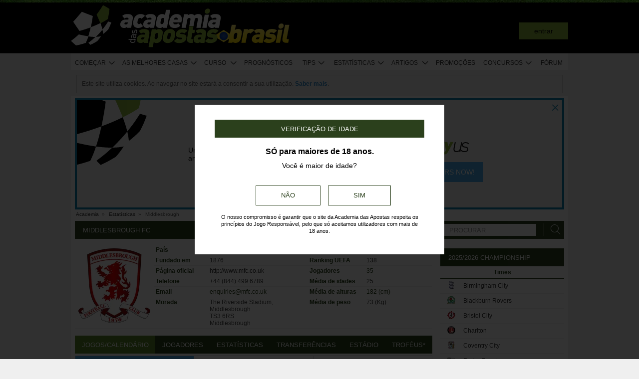

--- FILE ---
content_type: text/html; charset=UTF-8
request_url: https://www.academiadasapostasbrasil.com/stats/team/inglaterra/middlesbrough/671
body_size: 81940
content:
<!DOCTYPE html>
<html xmlns="http://www.w3.org/1999/xhtml" prefix="og: https://ogp.me/ns#" lang="pt-BR" xml:lang="pt-BR"> <head>
	<!-- Begin meta tags -->
<meta http-equiv="Content-Type" content="text/html; charset=UTF-8">
<meta property="og:site_name" content="Academia das Apostas Brasil">
<meta property="og:locale" content="pt_BR">
<meta property="og:title" content="Middlesbrough FC, estatísticas, jogos e jogadores">

<meta property="og:type" content="website">
<meta property="fb:app_id" content="1504585243097671">

<meta name="viewport" content="width=device-width, initial-scale=1">
<meta http-equiv="X-UA-Compatible" content="IE=edge">
<title>Middlesbrough FC, estatísticas, jogos e jogadores</title>

<link href="https://cdngo.academiadasapostasbrasil.com/system/cms/themes/academia_br/img/favicon.ico" rel="shortcut icon" type="image/x-icon">
<base href="https://www.academiadasapostasbrasil.com/">

<link rel="apple-touch-icon" sizes="57x57" href="https://cdngo.academiadasapostasbrasil.com/system/cms/themes/academia_br/img/apple-icon-57x57.png">
<link rel="apple-touch-icon" sizes="72x72" href="https://cdngo.academiadasapostasbrasil.com/system/cms/themes/academia_br/img/apple-icon-72x72.png">
<link rel="apple-touch-icon" sizes="114x114" href="https://cdngo.academiadasapostasbrasil.com/system/cms/themes/academia_br/img/apple-icon-114x114.png">
<link rel="apple-touch-icon" sizes="144x144" href="https://cdngo.academiadasapostasbrasil.com/system/cms/themes/academia_br/img/apple-icon-144x144.png">

<link rel="dns-prefetch" href="https://ajax.googleapis.com">
		<link rel="dns-prefetch" href="https://www.googletagmanager.com">
		<link rel="dns-prefetch" href="https://www.google-analytics.com">
		<link rel="dns-prefetch" href="https://connect.facebook.net">
		<link rel="preconnect" href="https://cdngo.academiadasapostasbrasil.com">
		
				<script type="rocketlazyloadscript" data-rocket-type="text/javascript" type=module>
					var APPPATH_URI = "https://www.academiadasapostasbrasil.com/stats/team/inglaterra/middlesbrough/671";
					var BASE_URI = "https://www.academiadasapostasbrasil.com/";
					var LIVE_ADDR = "https://www.academiadasapostas.com:1555";
					var LOCALIZED_LINKS = {'betfair':'https://www.academiadasapostasbrasil.com/blog/review/betfair-como-abrir-conta-melhor-bonus-tutorial-e-analise','bet365':'https://www.academiadasapostasbrasil.com/r/8zB5','moneybookers':'https://www.academiadasapostasbrasil.com/r/RtAj','skrill':'https://www.academiadasapostasbrasil.com/r/RtAj','neteller':'https://www.academiadasapostasbrasil.com/r/PMwm','betangel':'https://www.academiadasapostasbrasil.com/r/AAOE','geekstoy':'https://www.academiadasapostasbrasil.com/r/DhOD','paypal':'https://www.academiadasapostasbrasil.com/r/fRR2','betsson':'https://www.academiadasapostasbrasil.com/r/6Bjl','wagertool':'https://www.academiadasapostasbrasil.com/r/MtzA','bangbangbets':'https://www.academiadasapostasbrasil.com/r/J+S6','bang bang bets':'https://www.academiadasapostasbrasil.com/r/J+S6','bang-bang-bets':'https://www.academiadasapostasbrasil.com/r/J+S6','betano':'https://www.academiadasapostasbrasil.com/r/4QGy','betanobr':'https://www.academiadasapostasbrasil.com/r/4QGy','stake':'https://www.academiadasapostasbrasil.com/r/fRVV','novibet':'https://www.academiadasapostasbrasil.com/r/dA9n','novi bet':'https://www.academiadasapostasbrasil.com/r/dA9n','brabet':'https://www.academiadasapostasbrasil.com/r/Xfva','bra bet':'https://www.academiadasapostasbrasil.com/r/Xfva','bet-bra':'https://www.academiadasapostasbrasil.com/r/Xfva','bolsa-de-aposta':'https://www.academiadasapostasbrasil.com/r/nBdj','fulltbet':'https://www.academiadasapostasbrasil.com/r/6Bth'};
					var IS_MOBILE = false;
					var CURRENT_LOCALE = "br";
                    var CURRENT_LANGUAGE = "br";
				</script>
		<link rel="canonical" href="https://www.academiadasapostasbrasil.com/stats/team/inglaterra/middlesbrough/671">
		<meta property="og:url" content="https://www.academiadasapostasbrasil.com/stats/team/inglaterra/middlesbrough/671">
		<link rel="alternate" href="https://www.academiadasapostas.com/stats/team/inglaterra/middlesbrough/671" hreflang="pt-PT">
		<link rel="alternate" href="https://www.academiadasapostasbrasil.com/stats/team/inglaterra/middlesbrough/671" hreflang="pt-BR">
		<link rel="alternate" href="https://www.onlinebettingacademy.com/stats/team/england/middlesbrough/671" hreflang="x-default">
		<link rel="alternate" href="https://www.academiadeapuestas.es/stats/team/england/middlesbrough/671" hreflang="es-ES">
		<link rel="alternate" href="https://www.academiadeapuestaslatam.com/stats/team/england/middlesbrough/671" hreflang="es">
		<link rel="alternate" href="https://www.bettingacademy.co.uk/stats/team/england/middlesbrough/671" hreflang="en-GB">
		<link rel="alternate" href="https://www.academiadeapuestasperu.com/stats/team/england/middlesbrough/671" hreflang="es-PE">
		<link rel="alternate" href="https://www.bettingacademykenya.com/stats/team/england/middlesbrough/671" hreflang="en-KE">
		<link rel="alternate" href="https://www.academiadeapuestasargentina.com/stats/team/england/middlesbrough/671" hreflang="es-AR">
		<link rel="alternate" href="https://www.bettingacademynigeria.com/stats/team/england/middlesbrough/671" hreflang="en-NG">
		<link rel="alternate" href="https://www.academiadeapuestascolombia.com/stats/team/england/middlesbrough/671" hreflang="es-CO">
		<link rel="alternate" href="https://www.academiadeapuestasmexico.com/stats/team/england/middlesbrough/671" hreflang="es-MX">
		<link rel="alternate" href="https://www.academiadeapuestasparaguay.com/stats/team/england/middlesbrough/671" hreflang="es-PY">
		<link rel="alternate" href="https://www.academiadeapuestasecuador.com/stats/team/england/middlesbrough/671" hreflang="es-EC">
		<link rel="alternate" href="https://www.academiadeapuestaschile.com/stats/team/england/middlesbrough/671" hreflang="es-CL">
		<link rel="alternate" href="https://www.bettingacademyus.com/stats/team/england/middlesbrough/671" hreflang="en-US">
		<link rel="alternate" href="https://www.bettingacademytanzania.com/stats/team/england/middlesbrough/671" hreflang="en-TZ">
		<link rel="alternate" href="https://www.bettingacademyindia.com/stats/team/england/middlesbrough/671" hreflang="en-IN">
		<link rel="alternate" href="https://www.academiadasapostasangola.com/stats/team/inglaterra/middlesbrough/671" hreflang="pt-AO">
		<link rel="alternate" href="https://www.academiadasapostasmz.com/stats/team/inglaterra/middlesbrough/671" hreflang="pt-MZ">
		<meta property="og:image" content="https://cdngo.academiadasapostasbrasil.com/addons/default/modules/stats/img/team/150x150/671.png">
		<meta property="og:image:type" content="image/png">
		<meta property="og:image:width" content="150">
		<meta property="og:image:height" content="150">
		<meta property="og:description" content="Inglaterra, Middlesbrough FC: calendário de jogos, estatísticas, troféus, estádio e plantel do Middlesbrough">
		<meta name="description" content="Inglaterra, Middlesbrough FC: calendário de jogos, estatísticas, troféus, estádio e plantel do Middlesbrough">

<!-- End meta tags -->
<script type="text/javascript" data-force="1" type=module>
		if ('serviceWorker' in navigator) {
 		navigator.serviceWorker.getRegistrations().then(function (registrations) {
			for (let registration of registrations) {
				registration.unregister().then(function () {
					return self.clients.matchAll();
				}).then(function (clients) {
					clients.forEach(client => {
						if (client.url && "navigate" in client) {
							client.navigate(client.url);
						}
					});
				});
			}
		}); 
		// navigator.serviceWorker.register('/sw.js', {updateViaCache: 'none'})
			// .then((registration) => {
			// 	if(registration.active){
			// 		registration.active.postMessage("clearOldCache");
			// 	}
			// 	console.log("Registed service worker");
			// }).catch((err) => console.log('SW registration FAIL:', err));



	}
</script>
<!-- Begin stylesheets -->
<link rel="preload" href="https://cdngo.academiadasapostasbrasil.com/system/cms/themes/shared/css/fonts/din/d-din.bold.woff2" as="font" type="font/woff2" crossorigin>
<link rel="preload" href="https://cdngo.academiadasapostasbrasil.com/system/cms/themes/shared/css/fonts/aa-font.woff2?d1uh6r" as="font" type="font/woff2" crossorigin>
<style type="text/css" media="screen">@charset "utf-8";@-webkit-keyframes
rotation{0%{-webkit-transform:rotate(360deg) scale(1.005) skew(1deg) translate(0)}to{-webkit-transform:rotate(0deg) scale(1) skew(1deg) translate(0)}}@-moz-keyframes
rotation{0%{-moz-transform:rotate(360deg)}to{-moz-transform:rotate(0deg)}}@-o-keyframes
rotation{0%{-o-transform:rotate(360deg)}to{-o-transform:rotate(0deg)}}@-ms-keyframes
rotation{0%{-ms-transform:rotate(360deg) scale(1.005) skew(1deg) translate(0)}to{-ms-transform:rotate(0deg) scale(1) skew(1deg) translate(0)}}@keyframes
rotation{0%{transform:rotate(360deg) scale(1.005) skew(1deg) translate(0)}to{-transform:rotate(0deg) scale(1) skew(1deg) translate(0)}}@-moz-document url-prefix(http),url-prefix(file){img:-moz-broken{-moz-force-broken-image-icon:1;width:24px;height:24px}}.tabcontent{background-color:#fff!important}#s .chzn-container{text-shadow:none;color:#000;font-weight:200}#s
.contents{background:0!important}#s .contents-body{padding:10px}#s .stat-area ul
li{list-style:none}#s .stat-area
ul{margin:0;padding:0}#s .stat-area
*{outline:0;font-family:Arial,sans-serif}#s
.clear{clear:both}#s
table{border-collapse:separate}#s
.stats{text-align:center;margin:0
auto 16px}.stats-container-left{float:left;margin:8px;width:716px}.stats-container-left+.stats-container-left{margin-top:0;margin-bottom:0}.widget-stats{width:716px}#s.stats-container-left .tabs_framed.small_tabs ul.tabs.stats-tabs{padding:0}#s .stats,#s.widget-stats-container-right{font-family:"Terbuchet MS",Arial,sans-serif}#s .stats a:not(.intabs),#s.widget-stats-container-right a:not(.intabs){color:#333;text-decoration:none}#s .livetabs
.current.single_tab{background-color:unset}#s .livetabs .current.single_tab
a{text-align:left}#s .stats a:not(.bullet_plus):hover,#s.widget-stats-container-right a:hover{text-decoration:underline}#s
a.intabs{text-decoration:none!important}#s .stats-game-head{display:block;text-align:center}#s .stats-game-head-teamname{font-family:"Terbuchet MS",Arial,sans-serif;font-size:20px;font-weight:700;text-transform:uppercase;color:#2b401c;line-height:30px;padding-top:16px}#s .stats-game-head-teamname
a{color:#2b401c!important}#s .stats-game-head-date ul
li.gamehead{font-size:12px;color:#333;background:#fff;padding:5px;margin:2px}#s .stats-game-head-date ul li.gamehead
b{color:#2b401c}#s .stats-game-head-date ul li.gamehead
a{font-size:12px;color:#333}#s .stats-game-head-date
.aggrmatch{width:85%;border-top-left-radius:0;border-top-right-radius:0;margin: -10px auto 10px;line-height:10px;background-color:#fff}#s .stats-game-head-date .aggrmatch
a{font-size:10px}#s .tabs_framed
.livestreams_buttons{float:right;margin-top: -25px;margin-right:53px}#s .no-border-right{border-right:0!important}#s .no-border-left{border-left:0!important}#s .stats-group{text-align:left}#s .stats-group>tbody>tr>td{padding:3px
2px}#s .stats-group>tbody>tr>td:first-child{padding-left:0}#s .stats-group>tbody>tr>td:last-child{padding-right:0}#s .stat-odd{width:100%}#s .stat-odd>thead>tr>td{background:#ededed;color:#333;font-weight:700}#s .stat-odd>thead>tr>th{background:#4c4c4c;font-weight:700;color:#fff;text-align:center;border:1px
solid #fff}#s .stat-odd>thead>tr>th
a{color:#fff}#s .stat-odd
td{background-color:#efefef;border:1px
solid #fff}#s .stat-odd td
a{color:#333}#s .stat-odd-back{background-color:#bfddfd!important;text-align:center}#s .stat-odd-lay{background-color:#f1d1e0!important}#s .stat-odd-last3 tbody td,#s .stat-odd-lay{text-align:center}#s .stat-win{background-color:#94dc96!important}#s .stat-draw{background-color:#ffefc0!important}#s .stat-lose{background-color:#ff9595!important}#s .stat-last3-result{background-color:#dfdfdf!important;font-weight:700;text-align:center}#s .next-games,#s .stat-cd3,#s .stat-correctscore,#s .stat-goals,#s .stat-seqs,.stat-last10,.stats-group{width:100%;text-align:center}#s .teams-index{width:100%}#s .stat-cd3 td,#s .stat-cd3 th,#s .stat-correctscore td,#s .stat-last10 td,#s .stat-odd td,#s .stat-quarts-padding td,#s .stat-seqs
td{padding:5px;color:#333}#s .next-games
td{color:#333}#s .results td,#s .teams-index
td{padding:5px;color:#333}#s .comp-hist-round thead td,#s .main_team_content .selectors,#s .player-seasons thead td,#s .results thead td,#s .stat-cd3 thead td,#s .stat-correctscore thead td,#s .stat-goals thead td,#s .stat-last10 thead td,#s .stat-seqs thead td,#s .stats_odds thead th,#s .team-players thead
td{background-color:#fff;color:#2b401c;border-bottom:1px solid #2b401c}.green-goal,.red-goal{height:6px;background-color:#13ab01}.red-goal{background-color:#fb2e01}#s .stat-seqs td.highlight-home{background-color:#cddff0}#s .stat-seqs tbody tr:hover td.highlight-home{background-color:#c4d8b4}#s .stat-seqs td.highlight-away{background-color:#ffe0a6}#s .stat-seqs tbody tr:hover td.highlight-away{background-color:#d8d994}#s .team_stats
.stats_names{text-align:left;width:215px;padding:2px}#s .main_team_content .selectors
td{padding:4px}#s .main_team_content .selectors .filter_type,#s .main_team_content .t_transfers
.filter_type{width:74px;padding-right:6px;display:inline-block;vertical-align:middle;text-align:right}#s .main_team_content .selectors
ul.competition_filter{display:inline-block;vertical-align:middle;width:100%}#s .main_team_content .selectors ul.competition_filter>li{width:calc(25% - 4px);height:18px;padding:2px
4px 2px 0;float:left;border-bottom:1px solid #dfdfdf}#s .main_team_content .selectors ul.competition_filter>li:nth-child(4n){width:25%;padding-right:0}#s .main_team_content .selectors
span.competition{display:inline-block;cursor:pointer;padding:3px
0 3px 4px;width:calc(100% - 4px);height:14px;overflow:hidden;white-space:nowrap;text-overflow:ellipsis}#s .main_team_content .selectors span.competition:hover{background:#d4e8a9}#s .main_team_content .selectors span.competition
ul.flag{margin-right:4px}#s .main_team_content .selectors
span.competition.current{background:#2b401c;color:#fff;cursor:default}#s .next-games thead
td{background-color:#fff;color:#2b401c;font-weight:700;border-bottom:1px solid #2b401c}#s .comp-hist-round
td{padding:5px
2px}#s .comp-history .even,#s .comp-history .odd,#s .next-games .even,#s .next-games .odd,#s .odds .even,#s .odds .odd,#s .player-seasons .even,#s .player-seasons .odd,#s .stat-cd3 .even,#s .stat-cd3 .odd,#s .stat-correctscore .even,#s .stat-correctscore .odd,#s .stat-goals .even,#s .stat-goals .odd,#s .stat-last10 .even,#s .stat-last10 .odd,#s .stat-seqs .even,#s .stat-seqs .odd,#s .team-players .even,#s .team-players .odd,#s .teams-index .even,#s .teams-index
.odd{background-color:#fff}#s .comp-history
td{color:#333}#s .stat-seqs tbody td:first-child{text-align:left}#s .stat-seqs tbody td:last-child{font-weight:700}#s .stat-goals tbody td:last-child{text-align:left}#s .stat-goals tbody tr:last-child{font-style:italic}#s .stat-correctscore tbody tr:last-child{font-weight:700}#s .stats-subtitle{display:block;padding:5px;background:#fff;color:#2b401c;font-size:12px;font-weight:700}#s .stats-subtitle
a{color:#000;font-size:12px}#s .stats-title{display:block;color:#fff;background:#2b401c;font-size:13px;line-height:1em;text-transform:uppercase;text-align:left;padding:12px
10px 11px 16px}#s .stat-half-padding
td{padding:5px
3px!important}#s .stat-quart-1{background-color:#acacac}#s .stat-quart-2{background-color:#c1c1c1}#s .stat-quart-3{background-color:#d6d6d6}#s .stat-quart-4{background-color:#ebebeb}#s
.gamestatus_live{color:#8fb73e!important;font-size:25px!important}#s .share>li,#s .stats-game-share{text-align:center}#s
.share{display:inline-block;padding-left:5px;margin:0
auto}#s .share>li{float:left}#s .button-bet{display:block;margin:0
auto;cursor:pointer;border:0;border-collapse:collapse;width:201px;height:20px;background:url(https://cdngo.academiadasapostasbrasil.com/addons/default/modules/stats/img/statslayout/butaoapostarnestejogo.gif?v=1667318407)no-repeat}#s .button-bet:hover{background-position:0-20px}#s .stats-wd-teamname{width:25%}#s .stats-wd-result{width:10%}#s .stats-wd-date{width:24%}#s .stats-wd-competition{width:16%}#s .stats-wd-overunder{width:37.5%}#s .stats-wd-quarts,#s .stats-wd-ranking{width:8%}#s .stats-wd-seqs{width:14%}#s .stats-wd-goals2col{width:21%}#s .stats-wd-goalstime1,#s .stats-wd-goalstime2{width:15%}#s .stats-wd-goalstime3{width:8%}#s .link-free{font-style:normal;color:#333;text-decoration:none}#s .stats-game-bottom-title{font-family:"Terbuchet MS",Arial,sans-serif;font-size:14px;font-weight:700;line-height:28px;color:#333}#s #stats-functions li,#s #stats-functions-big
li{float:left;cursor:pointer;font-size:12px;font-weight:700;text-align:left;color:#333;-webkit-border-radius:5px;-moz-border-radius:5px;border-radius:5px;margin:2px;border:1px
solid #fff}#s #stats-functions
li{padding:5px
2px 5px 40px;width:185px;height:16px;vertical-align:middle}#s #stats-functions li:hover,#s #stats-functions-big li:hover{background-color:#efefef;background-position:12px 3px;border:1px
solid #dfdfdf}#s #stats-functions{display:inline-block;margin:0
auto}#s .stats-game-head-tv{background:url(https://cdngo.academiadasapostasbrasil.com/addons/default/modules/stats/img/statslayout/watch-20-on.png?v=1328117721)no-repeat #dfdfdf 12px 3px}#s .stats-game-head-tips{background:url(https://cdngo.academiadasapostasbrasil.com/addons/default/modules/stats/img/statslayout/tips-20-on.png?v=1328117720)no-repeat #dfdfdf 12px 3px}#s .stats-game-head-forum{background:url(https://cdngo.academiadasapostasbrasil.com/addons/default/modules/stats/img/statslayout/forum-20-on.png?v=1328117711)no-repeat #dfdfdf 12px 3px}#s #stats-functions-big
li{width:344px;vertical-align:top;height:100px}#s #stats-functions-big li
a{display:block;height:100%;width:100%;padding-left:120px;padding-top:30px;line-height:5px}#s .stats-game-bottom-tv{background:url(https://cdngo.academiadasapostasbrasil.com/addons/default/modules/stats/img/statslayout/watch-100.png?v=1328117721)no-repeat #dfdfdf 3px 0}#s .stats-game-bottom-tips{background:url(https://cdngo.academiadasapostasbrasil.com/addons/default/modules/stats/img/statslayout/tips-100.png?v=1328117720)no-repeat #dfdfdf 3px 0}#s .stats-game-bottom-forum{background:url(https://cdngo.academiadasapostasbrasil.com/addons/default/modules/stats/img/statslayout/forum-100.png?v=1328117712)no-repeat #dfdfdf 3px 0}#s #stats-functions-big li:hover{background-position:4px -199px}#s .competition-head{padding:5px;min-height:60px;text-align:left;margin-top:14px}#s .competition-title,#s .competition-title
h1{font-family:"Terbuchet MS",Arial,sans-serif;font-size:20px;font-weight:700;line-height:35px;color:#333;margin:0}#s .competition-title span:not(.bookmark),#s .competition-title span:not(.bookmark) h1,h3 span:not(.bookmark){float:left}#s span.bookmark.no-click{display:none}#s span.bookmark.no-click.active{display:inline-block;color:#8fb73e;font-size:14px;vertical-align:middle}#s .competition-head span.bookmark,h2
span.bookmark{cursor:pointer;margin-left:5px}h2
span.bookmark{font-size:18px;position:absolute}h2 span.bookmark.active:after{color:#fff!important}h3
span.bookmark{margin:0
0-4px}#s .competition-head span.bookmark.no-lick,h3 span.bookmark.no-click{background-position: -100px -172px}#s .competition-head span.bookmark.active.no-click,span.bookmark.active.no-click{background-position: -83px -172px}#s .competition-head span.bookmark.active,span.bookmark.active{background-position: -82px -254px}#s .competition-subtitle{font-family:"Terbuchet MS",Arial,sans-serif;font-size:14px;font-weight:700;line-height:20px;color:#333;text-transform:uppercase;margin:0}#s .competition-img-text-16x16{width:16px;height:16px;margin-bottom: -3px;padding-right:2px;padding-left:2px}#s .competition-country-16x14{width:16px;height:14px;margin:0;padding:1px
0 1px 2px}#s .competition-img-13x13,#s .competition-img-16x16{width:16px;height:16px;margin-bottom:0;padding-right:2px;padding-left:2px}#s .competition-img-13x13{width:13px;height:13px;cursor:help}#s .competition-img-20x20{width:20px;height:20px;margin-bottom: -5px;padding-right:0;padding-left:0}#s .competition-td-title{display:block;background-color:#2b401c;color:#fff;height:31px;font-size:13px;text-transform:uppercase;text-align:left;margin-top:15px}#s .competition-td-title.tabs-content{background-color:#fff}#s .competition-td-title span.tabs-wrapper{display:flex;flex-wrap:wrap;width:100%}#s .competition-td-title
span.text{display:inline-block;vertical-align:middle;float:left;line-height:31px;padding-left:10px}#s .competition-td-title ul.stay-there li
span.text{padding:5px
0 0 5px;line-height:16px;float:right}#s .competition-td-title
div.tabs{display:inline-block;vertical-align:middle;float:right}#s .competition-td-title div.tabs
.marketselector{display:inline-block;margin:0;line-height:31px;padding:0
10px;cursor:pointer}#s .stats
.link_a{float:right;margin-right:5px}#s .competition-td-title-float ul.stay-there>li{margin:0
4px;float:left;display:inline;list-style:none}#s .competition-td-subtitle{display:block;padding:5px;color:#fff;font-size:12px;font-weight:700;text-align:left;float:left}#s .competition-rounds .round-title{background-color:#fff;color:#2b401c;padding:5px
6px!important;font-size:12px;font-weight:700;text-align:left;border-bottom:1px solid #2b401c}#s .competition-wrapper-title .competition-tr-title{background-color:#fff;color:#2b401c}#s .competition-wrapper-title .competition-tr-title
td{color:#2b401c;font-size:12px;font-weight:700;text-align:center;padding:9px
0 8px;border-bottom:1px solid #2b401c}#s .competition-wrapper-title .competition-tr-title td.next-round,#s .competition-wrapper-title .competition-tr-title td.prev-round{font-size:11px;font-weight:400}#s .competition-wrapper-title td.go-prv,#s .competition-wrapper-title td.prev-round{border-right:1px solid #fff;-moz-user-select:none;-khtml-user-select:none;-webkit-user-select:none;-o-user-select:none}#s .competition-wrapper-title td.go-nxt,#s .competition-wrapper-title td.next-round{border-left:1px solid #fff;-moz-user-select:none;-khtml-user-select:none;-webkit-user-select:none;-o-user-select:none}#s .competition-wrapper-title .go-nxt,#s .competition-wrapper-title .go-prv{background-color:#d4e8a9;cursor:pointer}#s .competition-wrapper-title .go-nxt .icon-aa,#s .competition-wrapper-title .go-prv .icon-aa{font-size:16px;vertical-align:middle}#s .competition-wrapper-title .go-nxt.disabled,#s .competition-wrapper-title .go-prv.disabled{color:#c8c8c8;background-color:transparent}#s .competition-wrapper-title .go-nxt.disabled *,#s .competition-wrapper-title .go-prv.disabled
*{display:none}#s .competition-wrapper-title .go-nxt:not(.disabled):hover,#s .competition-wrapper-title .go-prv:not(.disabled):hover,#s .show-mobile .go-nxt:not(.disabled):hover,#s .show-mobile .go-prv:not(.disabled):hover{background-color:#d4e8a9}#s .show-mobile .go-nxt,#s .show-mobile .go-prv{font-size:12px;padding:13px
20px;float:left;margin-top:2px}#s .show-mobile .go-nxt{float:right}#s .tips
span{padding:0
1px 0 0}#s .tips span.n-tips{display:inline-block;vertical-align:middle;margin-left: -11px;margin-right: -4px}#s #comp-flags a div,#s .stats .tips-link{display:inline-block}#s
div.links{width:100%;text-align:right;padding-top:5px}#s div.links
a{margin:0
4px 0 14px}.nowrap{white-space:nowrap}#s .competition-td-subtitle a,#s .competition-tr-title td
a{color:#fff;font-weight:700;font-size:12px}#s .competition-td-subtitle-float{color:#fff;font-size:11px;padding:5px;float:right;font-weight:400}#s .competition-td-title-float{color:#fff;float:right;font-size:11px;padding:0;margin-top:2px}#s .competition-wd-teamname{width:37%}#s .competition-wd-result{width:16%}#s .competition-wd-stats{width:10%}#s .competition-wd-class-3{width:3%!important}#s .competition-wd-class-5{width:5%!important}#s .competition-wd-class-6{width:6%!important}#s .competition-wd-class-8{width:8%!important}#s .competition-wd-class-15{width:15%}#s .competition-wd-class-30{width:30%!important}#s .competition-wd-tops-3{width:3%}#s .competition-wd-tops-9{width:9%}#s .competition-wd-tops-30{width:30%}#s .competition-wd-tops-40{width:40%}#s .competition-class,#s .competition-rounds,#s .competition-tops{width:100%;text-align:center}#s .competition-class td,#s .competition-rounds td,#s .competition-tops
td{padding:5px;border:0}#s.widget-right .competition-rounds td
a.team_name{width:auto}#s.widget-right .competition-rounds
td{padding:5px
1px!important}#s .competition-rounds thead td,#s .competition-tops thead td,#s .group-title,#s
.next_matches_title{background-color:#fff;color:#000!important;font-weight:700;padding:2px
0;border-bottom:1px solid #2b401c}#s .competition-class thead
td{background-color:#fff;color:#2b401c;font-weight:700;border-bottom:1px solid #2b401c}#s .competition-class.stats-history tbody tr,#s .competition-rounds .even,#s .competition-rounds .odd,#s .competition-tops .even,#s .competition-tops
.odd{background-color:#fff}#s .teams-index
td{text-align:left}#s .teams-index
a{color:#333}#s .competition-class,#s .competition-rounds{cursor:default}#s .competition-3rounds{width:33%;vertical-align:top;background-color:#666}#s .competition-class tbody
tr{background-color:#fff;color:#333;border-bottom:1px solid #dfdfdf}#s .competition-class
.global_overes{background:#ccc}#s .competition-class.goals_moments th,#s .competition-class.overs_unders
th{font-weight:700;padding:5px
0}#s .competition-class td.last,#s .competition-class
th.last{border-right:none!important}#s .competition-class tbody tr:hover{font-weight:700}#s .competition-class.overs_unders td:nth-child(3){padding-left:3px!important;text-align:center}#s .competition-class tbody td:not(.last){border-right:1px solid #ccc!important}#s .competition-class tbody td:nth-child(4),#s .competition-tops tbody td:nth-child(4){background:url(https://cdngo.academiadasapostasbrasil.com/addons/default/modules/stats/img/statslayout/fff.png?v=1328117710)left top}#s .competition-class
.moments_bar_percent{position:relative;display:inline-block;max-width:100%;height:10px;background:#8fb73e;vertical-align:middle}#s .competition-class.goals_moments thead td,#s .competition-class.overs_unders thead
td{border-right:1px solid #ddd!important}#s .competition-class.goals_moments td.last,#s .competition-class.overs_unders
th.last{border-right:none!important}#s .competition-class.goals_moments tbody td:nth-child(4),#s .competition-class.goals_moments td,#s .competition-class.overs_unders tbody td:nth-child(4),#s .competition-class.overs_unders
td{padding:5px
3px}#s .competition-class.goals_moments tbody td:nth-child(4),#s .competition-class.overs_unders tbody td:nth-child(4){background:0 0}#s .competition-class.goals_moments .sep,#s .competition-class.overs_unders
.sep{background:0 0;border:0!important}#s .competition-class.goals_moments tr:hover,#s .competition-class.overs_unders tr:hover,#s .competition-class.scores_scored tr:hover{background:0 0!important;font-weight:400}#s .competition-class.goals_moments tr tr:hover,#s .competition-class.overs_unders tr tr:hover,#s .competition-class.scores_scored tr tr:hover{background:#d4e8a9!important;font-weight:700}#s div.goals_moments
i.info{font-size:11px;float:left;line-height:24px}#s .comp-stats-header .icon-aa{font-size:17px;margin: -2px 0}#s .competition-class td:nth-child(1),#s .competition-class td:nth-child(11),#s .competition-class td:nth-child(3),#s .competition-class td:nth-child(4),#s .competition-class td:nth-child(5),#s .competition-class td:nth-child(8),#s .team_stats
.type_end{border-right:1px solid #fff}#s .competition-class td:nth-child(3),#s .competition-tops tbody td:nth-child(2),#s .competition-tops tbody td:nth-child(3),#s .competition-tops thead td:nth-child(1),#s .competition-tops thead td:nth-child(2){text-align:left;padding-left:5px!important}#s .competition-class.stats-history tbody
td{padding:5px
1px}#s .competition-class.stats-history tbody td
.link_a{float:none}#s #soccer-today-nav li.datepick,#s .competition-class.stats-history tbody td.last .link_a,#s table.gameweeks_matches
div.next{float:right}#s .competition-class.stats-history thead
td{padding:5px
2px}#s .competition-class.stats-history
.odd{background-color:#fff}#s .competition-class.stats-history
.last{text-align:left}#s .competition-class.stats-history tbody
.last{background:0 0;border-bottom:1px solid #efefef}#s .competition-class.stats-history
.last.vals{text-align:right}#s .competition-class.stats-history
.winner{border-right:1px solid #fff;text-align:left}#s .competition-class.stats-history tbody tr:hover{font-weight:400}#s .competition-half-padding
td{padding:5px
2px!important}#s .competition-quarts-padding
td{padding:5px
1px!important;border-bottom:1px solid #efefef}#s
acronym{cursor:help}#s .competition-select-year{font-size:11px;padding:0
0 10px 2px;margin:0;float:right;font-weight:700;color:#333}#s .select-year{font-size:10px;padding:0;margin:2px
0 2px 2px;font-weight:700;color:#333;background-color:#efefef}#s
.box{width:14px;height:14px;padding:1px;margin-right:1px;text-align:center;float:left;-webkit-border-radius:0;-moz-border-radius:0;border-radius:0}#s .box.result,#s .stat-last10
.box{margin-right:3px;float:none;display:inline-block}#s
.box.result{width:auto;float:right;margin-right:10px;padding:1px
6px}#s
.box.current_match{width:70px;height:14px;padding:1px;-webkit-border-radius:0;-moz-border-radius:0;border-radius:0;text-align:center;background:#dfdfdf;margin-right:0;display:inline-block}#s .draw,#s .lose,#s
.win{background-color:#8fb73e!important;color:#fff!important}#s .draw,#s
.lose{background-color:#828282!important}#s
.lose{background-color:#313131!important}#s
.rise{color:green}#s
.drop{color:red}#s
.legend{padding:0;margin-top:3px;text-align:left;color:#333}#s .legend
li{display:inline;list-style-type:none;padding-right:10px;float:left}#s .leg-item{width:15px;height:10px;padding:0;margin:2px;-webkit-border-radius:1px;-moz-border-radius:1px;border-radius:1px;float:left}#s
.backzones{background-image: -moz-linear-gradient(45deg,#666 25%,transparent 25%),-moz-linear-gradient(-45deg,#666 25%,transparent 25%),-moz-linear-gradient(45deg,transparent 75%,#666 75%),-moz-linear-gradient(-45deg,transparent 75%,#666 75%);background-image: -webkit-gradient(linear,0 100%,100%0,color-stop(.25,#666),color-stop(.25,transparent)),-webkit-gradient(linear,0 0,100% 100%,color-stop(.25,#666),color-stop(.25,transparent)),-webkit-gradient(linear,0 100%,100%0,color-stop(.75,transparent),color-stop(.75,#666)),-webkit-gradient(linear,0 0,100% 100%,color-stop(.75,transparent),color-stop(.75,#666));background-image: -webkit-linear-gradient(45deg,#666 25%,transparent 25%),-webkit-linear-gradient(-45deg,#666 25%,transparent 25%),-webkit-linear-gradient(45deg,transparent 75%,#666 75%),-webkit-linear-gradient(-45deg,transparent 75%,#666 75%);background-image: -o-linear-gradient(45deg,#666 25%,transparent 25%),-o-linear-gradient(-45deg,#666 25%,transparent 25%),-o-linear-gradient(45deg,transparent 75%,#666 75%),-o-linear-gradient(-45deg,transparent 75%,#666 75%);background-image:linear-gradient(45deg,#666 25%,transparent 25%),linear-gradient(-45deg,#666 25%,transparent 25%),linear-gradient(45deg,transparent 75%,#666 75%),linear-gradient(-45deg,transparent 75%,#666 75%);-moz-background-size:2px 2px;background-size:2px 2px;-webkit-background-size:2px 2.1px;background-position:0 0,1px 0,1px -1px,0 1px}#s .zone-chmp,#s .zone-cncgc{background-image:none;background-color:#82a4b1!important}#s .zone-cltpo,#s .zone-final{background-image:none;background-color:#b6dbbb!important}#s .zone-itoto{background-color:#e4de7e!important}#s .zone-afcc,#s .zone-cafco,#s .zone-uefa{background-image:none;background-color:#ca928c!important}#s .zone-afcclqf,#s .zone-chro,#s .zone-clqf{background-image:none;background-color:#b7d2dd!important}#s .zone-chro{background-color:#b6dbbb!important}#s .zone-afccplf,#s .zone-chrpo{background-image:none;background-color:#cee9d1!important}#s .zone-afccplf{background-color:#d0aeaa!important}#s .zone-acn,#s .zone-afccl,#s .zone-cafcl,#s .zone-cfucl,#s .zone-cl,#s .zone-cnccf,#s .zone-ofccl,#s .zone-sudap,#s .zone-womwc,#s .zone-wrldc{background-image:none;background-color:#82a4b1!important}#s .zone-cmpp,#s .zone-int,#s .zone-posft,#s .zone-pplf,#s .zone-ppo,#s .zone-rplf,#s .zone-toppo,#s .zone-wypo{background-image:none;background-color:#cee9d1!important}#s .zone-rplf{background-color:#c3c2c2!important}#s .zone-plate,#s .zone-releg{background-image:none;background-color:#e3f8e5!important}#s .zone-releg{background-color:#b5b5b5!important}#s .zone-fin,#s .zone-fiop,#s .zone-prgro,#s .zone-promo,#s .zone-qfs,#s .zone-uefaconfl,#s .zone-wingr,#s .zone-wyc{background-image:none;background-color:#b6dbbb!important}#s .zone-poqfs,#s .zone-uefaconflqf{background-image:none;background-color:#c8e9cc!important}#s .zone-8thf,#s .zone-po8thf{background-image:none;background-color:#d8f6db!important}#s .zone-po8thf{background-color:#e3f8e5!important}#s .zone-16thf,#s .zone-lbt{background-image:none;background-color:#daf6f1!important}#s .zone-lbt{background-color:#82a4b1!important}#s .zone-suda,#s .zone-withd{background-image:none;background-color:#e4bc7e!important}#s .zone-clqpo,#s .zone-lbtqf,#s .zone-ucpo{background-image:none;background-color:#b7d2dd!important}#s .zone-ucpo{background-color:#deaea9!important}#s .zone-chpo,#s .zone-cqupo{background-image:none;background-color:#b6dbbb!important}#s .zone-cqupo{background-color:#b7d2dd!important}#s .zone-botpo,#s .zone-logr,#s .zone-ppro,#s .zone-prel{background-image:none;background-color:#c3c2c2!important}#s .zone-ppro{background-color:#cee9d1!important}#s .zone-5-6po,#s .zone-5-8po{background-image:none;background-color:#d2e3d4!important}#s .zone-eurol,#s .zone-fplf,#s .zone-ploff,#s .zone-pppl{background-image:none;background-color:#cee9d1!important}#s .zone-eurol{background-color:#ca928c!important}#s .zone-confc,#s .zone-eurolqf{background-image:none;background-color:#d0aeaa!important}#s .zone-confc{background-color:#7ee4c6!important}#s .zone-europ,#s .zone-poss{background-image:none;background-color:#deaea9!important}#s .zone-poss{background-color:#cee9d1!important}#s .zone-mpo,#s .zone-nr{background-image:none;background-color:#c3d1c5!important}#s .zone-nr{background-color:#b6dbbb!important}#s .zone-pnr,#s .zone-prc{background-image:none;background-color:#cee9d1!important}#s .zone-prc{background-color:#959ce2!important}#s .zone-3rd,#s .zone-3rdpl{background-image:none;background-color:#d8f6db!important}#s .zone-11thp,#s .zone-5thpl,#s .zone-7thpl,#s .zone-9thpl,#s .zone-regro{background-image:none;background-color:#daf6f1!important}#s .zone-regro{background-color:#c3c2c2!important}#s .zone-possf,#s .zone-semif{background-image:none;background-color:#b7f1fe!important}#s .zone-possf{background-color:#daf6f1!important}.team-page .team-players .exited
td{opacity: .5;padding-top:0!important;padding-bottom:0!important;font-size:11px}#s .markets-expand,#s .markets-minimize{border-left:1px solid #333;border-right:1px solid #333}#s .markets-expand{border-bottom:1px solid #333;text-align:right;padding:5px
7px;-webkit-border-bottom-left-radius:5px;-webkit-border-bottom-right-radius:5px;-moz-border-radius-bottomleft:5px;-moz-border-radius-bottomright:5px;border-bottom-left-radius:5px;border-bottom-right-radius:5px;background:#fff url(https://cdngo.academiadasapostasbrasil.com/addons/default/modules/stats/img/statslayout/expand-on.png?v=1328117710)no-repeat 342px 5px;cursor:pointer}#s .markets-expand:hover{background-color:#efefef}#s .markets-minimize{padding:1px}#s .markets-minimize-text{text-align:right;padding:5px
7px;background:url(https://cdngo.academiadasapostasbrasil.com/addons/default/modules/stats/img/statslayout/minimize-on.png?v=1328117714)no-repeat 342px 5px;cursor:pointer}#s .markets-expand-img,#s .markets-minimize-img{float:right;width:20px;height:20px;cursor:pointer}#s .markets-expand-img::after,#s .markets-minimize-img::after{content:"+";display:inline-block;font-size:20px;width:100%;text-align:center}#s .markets-minimize-img{margin-top: -3px}#s .markets-minimize-img::after{content:"-"}#s .markets-big{width:100%;background-color:#efefef;color:#333}#s .markets-big tbody tr
td{color:#333;width:65px}#s .markets-big thead tr
td{margin-left:5px;background-color:#4c4c4c;font-weight:700;color:#fff;text-align:left;padding:5px;border-top:3px solid #fff}#s .markets-big .align-left{text-align:left;padding:5px}#s .markets-big .align-right{text-align:right;padding:5px}#s .markets-big
.bold{font-weight:700}#s .markets-big .odd-back{background-color:#bfddfd!important;border:1px
solid #dfdfdf}#s .markets-big .odd-lay{background-color:#f1d1e0!important;border:1px
solid #dfdfdf}#s .markets-big .odd-back-main,#s .markets-big .odd-lay-main{background-color:#bfddfd!important;border:1px
outset #dfdfdf;height:35px}#s .markets-big .odd-lay-main{background-color:#f1d1e0!important}#s .markets-big .odd-back-main:hover,#s .markets-big .odd-lay-main:hover{border:1px
inset #dfdfdf!important}#s .markets-big .odd-second{border:1px
solid #dfdfdf;background-color:#fff;height:35px}#s .markets-big .background-dark{background-color:#dfdfdf}#s .markets-big .border-bottom{border-bottom:2px solid #dfdfdf}#s .markets-big .wd-selections{width:27%}#s .markets-big .wd-odds{width:9%}#s .markets-big .wd-wom{width:8%}#s .markets-big .wd-wom1{width:2px}#s .markets-big .wd-wom2{width:2%}#s
.candymenu{margin-left:10px;padding:0}#s .candymenu
li{list-style:none;display:inline-block}#s .candymenu
.odd{padding-right:5px;padding-left:4px;text-align:right}#s
.candybtn{position:relative;display:inline-block;text-decoration:none;height:28px}#s .candybtn
span.text{width:334px;float:left;line-height:26px;padding:0
5px;text-shadow:1px 1px #fff;border:1px
solid #b2b1b1;border-bottom:1px solid #d1d1d1;-moz-box-shadow:0 3px 0#b2b1b1;-webkit-box-shadow:0 3px 0#b2b1b1;box-shadow:0 3px 0#b2b1b1;-webkit-border-radius:5px;-moz-border-radius:5px;border-radius:5px;height:25px;color:#454545;font-family:Arial,sans-serif;font-size:12px;font-weight:700;background:#e6e6e6 url(https://cdngo.academiadasapostasbrasil.com/addons/default/modules/stats/img/statslayout/candy_bg.png?v=1328117709)repeat-x left top}#s .candybtn-active span.text,#s .candybtn:active
span.text{color:#555;-moz-box-shadow:0 0 0;-webkit-box-shadow:0 0 0;box-shadow:0 0 0;border-bottom:1px solid #d0d0d0;border-top:1px solid #b2b1b1;margin-top:3px}#s .candybtn-active span.text,#s .candybtn:active span.text,#s .candybtn:hover
span.text{background:#e5e5e5 url(https://cdngo.academiadasapostasbrasil.com/addons/default/modules/stats/img/statslayout/candy_bg2.png?v=1328117710)repeat-x left top}#s .stats-tabs{padding:0
6px}#s .stats-tabs
li{width:auto;padding:0
3px;box-sizing:border-box;margin-bottom:4px}#s .stats-tabs li
a{width:100%;box-sizing:border-box}#s .stats-tabs.linkTabs li
a{height:100%}#s .tabs
.statimage{width:16px;height:16px;background:url(https://cdngo.academiadasapostasbrasil.com/addons/default/modules/stats/img/statslayout/stats.png?v=1328117718)no-repeat left top}#s .tabs
.tipimage{width:16px;height:16px;background:url(https://cdngo.academiadasapostasbrasil.com/addons/default/modules/stats/img/statslayout/bulb-on.png?v=1333450493)no-repeat left top}#s .tabs
.videoimage{width:12px;height:12px;background:url(https://cdngo.academiadasapostasbrasil.com/addons/default/modules/stats/img/statslayout/goto-video.png?v=1392736221)no-repeat;float:left;padding-right:5px;margin-top:16px}#s .tabs
.videoimage.green{background-position:left top}#s .tabs
.videoimage.gray{background-position:left -12px}#s .tabs
.liveimage{width:16px;height:16px;background:url(https://cdngo.academiadasapostasbrasil.com/addons/default/modules/stats/img/statslayout/teams.png?v=1328117719)no-repeat right top;padding-left:5px}#s .tabs .liveimage,#s .tabs .statimage,#s .tabs
.tipimage{margin-top:13px;padding-right:10px;float:none}#s
.ajaxload{width:16px;height:11px;background:url(https://cdngo.academiadasapostasbrasil.com/addons/default/modules/stats/img/statslayout/loader_h.gif?v=1328117713)no-repeat right top;margin:0
auto}#s .match-head-score
li.odd{padding:5px;margin:2px
2px 0;display:block;color:#2b401c;font-size:25px;font-weight:700;line-height:25px}#s .match-head-score
li.even{padding:5px;margin:0
2px 10px;display:block;color:#2b401c;background:#fff;font-size:12px;font-weight:700}#s
.commentary{width:100%;height:100px;overflow-y:auto}#s .match-summary
.minute{text-align:left;width:5%;padding-left:5px}#s .match-summary .code_img,#s .match-summary
.team_logo{width:4%}#s .match-summary
.text{text-align:left;padding-left:5px}#s .match-summary{width:100%}#s .match-summary
.video_team_a{float:left;margin-left:5px}#s .match-summary
.video_team_b{float:right;margin-right:5px}#s .match-summary thead
td{background-color:#fff;color:#2b401c;font-weight:700;text-align:center;padding:5px;border-bottom:3px solid #2b401c}#s .match-summary tbody
td{padding:4px
1px;font-size:13px;line-height:1.4em}#s .match-summary tbody td
span.ico{font-size:24px;color:#2b401c;line-height:1em}#s .match-summary tbody td span.ico.aa-icon-Y2C,.tipsy table
span.ico{font-size:20px}#s .match-summary .even,#s .match-summary
.odd{background-color:#fff}#s .match-sum-score-1{background-color:#fff!important}#s .match-sum-score-1,#s .match-sum-score-2,#s .match-sum-score-ft{border-left:1px solid #fff;border-right:1px solid #fff}#s .match-sum-score-2{background-color:#dfdfdf!important}#s .match-summary .match-sum-last,#s .stats_odds thead
tr{background-color:#666}#s .match-sum-score-ft{color:#fff;font-weight:700}#s .match-summary
.pr{width:13px;height:13px;display:inline-block}#s .match-summary
.pr.PSG{background:url(https://cdngo.academiadasapostasbrasil.com/addons/default/modules/stats/img/statslayout/penalty_result.png?v=1366365101)no-repeat left -13px}#s .match-summary
.pr.PSM{background:url(https://cdngo.academiadasapostasbrasil.com/addons/default/modules/stats/img/statslayout/penalty_result.png?v=1366365101)no-repeat left top}#s .match-sum-wd-minute{width:5%}#s .match-sum-wd-symbol{width:4%}#s .match-sum-wd-description{width:37%}#s .match-sum-wd-score{width:8%;white-space:nowrap}#s .match-img-13x13{width:13px;height:13px;margin-bottom:0;padding-right:2px;padding-left:2px}#s .match-stadium,#s .match-stats-live,#s .match-stats-live-bg{width:100%}#s .match-stats-live-bg
tr{background-color:#fff;vertical-align:top}#s .match-stats-live-bg
td{padding:10px}#s .match-stadium td,#s .match-stats-live
td{padding:2px;vertical-align:middle;border-bottom:1px solid #dfdfdf}#s .match-stats-live
td{border-top:1px solid #dfdfdf}#s .match-stadium
td{text-align:left}#s .match-stats-live-wd-bar{width:31%}#s .match-stats-live-wd-number{width:5%}#s .match-stats-live-wd-label{width:23%}#s .match-team-wd-8{width:8%}#s .match-team-wd-76{width:76%}#s .match-team-wd-4{width:4%}#s .match-team-wd-14{width:14%}#s .match-team-wd-32{width:32%}#s .match-team-wd-30{width:30%}#s .match-team-wd-70{width:70%}#s .match-stadium-wd-esq{width:25%;font-weight:700}#s .match-stadium-wd-dir{width:75%}#s .stat-zero-padding
td{padding:5px
2px!important;color:#333}#s .stats-choose-left,#s .stats-choose-right{width:50%;height:30px;color:#000;font-size:30px;font-weight:700;padding:5px}#s .stats-choose-left{border-right:5px solid #fff;background:url(https://cdngo.academiadasapostasbrasil.com/addons/default/modules/stats/img/statslayout/arrow-left.jpg?v=1328117707)no-repeat 0-5px;-webkit-border-top-left-radius:5px;-webkit-border-bottom-left-radius:5px;-moz-border-radius-topleft:5px;-moz-border-radius-bottomleft:5px;border-top-left-radius:5px;border-bottom-left-radius:5px}#s .stats-choose-left:hover{background:url(https://cdngo.academiadasapostasbrasil.com/addons/default/modules/stats/img/statslayout/arrow-left.jpg?v=1328117707)no-repeat 0-55px;color:#fff;text-shadow:#000 1px 1px 2px}#s .stats-choose-right{border-left:5px solid #fff;background:url(https://cdngo.academiadasapostasbrasil.com/addons/default/modules/stats/img/statslayout/arrow-right.jpg?v=1328117708)no-repeat 0-5px;-webkit-border-top-right-radius:5px;-webkit-border-bottom-right-radius:5px;-moz-border-radius-topright:5px;-moz-border-radius-bottomright:5px;border-top-right-radius:5px;border-bottom-right-radius:5px}#s .stats-choose-right:hover{background:url(https://cdngo.academiadasapostasbrasil.com/addons/default/modules/stats/img/statslayout/arrow-right.jpg?v=1328117708)no-repeat 0-55px;color:#fff;text-shadow:#000 1px 1px 2px}#s .stats-choose-left-img,#s .stats-choose-right-img{float:left;height:20px;margin: -1px 0 0}#s .stats-choose-right-img{float:right}#s .stats-choose-left-txt,#s .stats-choose-right-txt{float:left;height:20px;margin:3px
0 0 5px;padding:0;font-size:13px}#s .stats-choose-right-txt{float:right;margin:3px
5px 0 0}#s .stats-change-round{height:20px;background:#efefef url(https://cdngo.academiadasapostasbrasil.com/addons/default/modules/stats/img/statslayout/change-round60.png?v=1328117710)no-repeat 4px 6px;text-align:right;padding:5px
10px;vertical-align:middle;font-weight:700}#s .stats-change-round:hover{background:#3a6f8e url(https://cdngo.academiadasapostasbrasil.com/addons/default/modules/stats/img/statslayout/change-round60.png?v=1328117710)no-repeat 4px -34px;color:#fff}#s .match-summary .text-grey{color:#666!important}#s .low-gray thead
td{background-color:#888;padding:0;font-weight:400}#s .match-full-result{display:block;color:#fff;background:#2b401c;font-size:25px;line-height:25px;font-weight:700;text-shadow:#000 1px 1px 0;padding:5px}#s
.hidden{display:none}#s
.venue{border-bottom:1px solid #efefef}#s .venue
td{color:#2b401c;font-size:12px}#s #comp-flags{background:#fff;min-height:20px;height:auto}#s #comp-flags.opened{height:auto;max-height:100%}#s #comp-flags
a{padding-top:7px}#s #comp-flags a
img{vertical-align:middle}#s #comp-flags
.other_comps_area{display:inline-block;width:25%;float:left;box-sizing:border-box;padding-right:5px;padding-top:3px;border-bottom:1px solid #dfdfdf}#s #comp-flags
.other_comps_link{padding:2px
4px;display:block;text-align:left;color:#2b401c!important;box-sizing:border-box;width:100%;white-space:nowrap;overflow:hidden;text-overflow:ellipsis;min-height:20px}#s #comp-flags .other_comps_link:hover{border-bottom:1px solid transparent;background:#d4e8a9!important;text-decoration:none}#s #comp-flags
.other_comps_link.currentflag{background:#2b401c;color:#fff!important}#s #comp-flags a:hover div,#s #comp-flags a:hover
img{filter:alpha(opacity=100);-moz-opacity:1;-khtml-opacity:1;opacity:1}#s #season-select,#s .group-link{float:right;padding-right:5px}#s #competition-form{padding:0;margin:0}#s .group-link
a{color:#fff;text-decoration:none}#s .group-link a:hover{color:#0095b7}#s .competition-td-title .group-link a
span{font-size:14px;font-weight:700}#s td.goals-padding{padding-right:5px!important}#s .soccer-today{font-family:Arial,sans-serif;font-size:11px;color:#333;width:700px;margin:0
auto}#s #soccer-today-nav{margin:0;padding:0;border-bottom:4px solid #333}#s #soccer-today-nav
li{float:left;list-style:none}#s #soccer-today-nav li
a{display:block;background:url(https://cdngo.academiadasapostasbrasil.com/addons/default/modules/stats/img/statslayout/todaysoccer_grad.gif?v=1328117720)repeat-x #dfdfdf left top;font-weight:700;height:25px;width:115px;text-align:center;line-height:26px;text-decoration:none;color:#333;text-shadow:#fff 1px 1px 0;margin-right:1px;border:1px
solid #ccc}#s #soccer-today-nav li a.selected,#s #soccer-today-nav li a:hover{color:#444;background:url(https://cdngo.academiadasapostasbrasil.com/addons/default/modules/stats/img/statslayout/todaysoccer_grad2.gif?v=1328117721)repeat-x #ddd left top}#s #soccer-today-nav li:first-child
a{-webkit-border-radius:5px 0 0 0;-moz-border-radius:5px 0 0 0;border-radius:5px 0 0 0}#s #soccer-today-nav li.datepick
a{box-shadow:none;margin:0}#s #soccer-today-nav li.datepick
select{width:150px}#s .competition-today{font-family:Arial,sans-serif;font-size:11px}#s .competition-today thead
td{padding:3px
5px;background:#333 url(https://cdngo.academiadasapostasbrasil.com/addons/default/modules/stats/img/statslayout/gradtitle.png?v=1328117713)repeat-x left bottom;color:#fff;line-height:17px}#s .competition-today thead td
img{display:block;float:left;margin-right:4px}#s .competition-today tbody
tr.even{background:#efefef}#s .competition-today tbody
tr.odd{background:#fff}#s .competition-today tbody td.team-a{width:220px;text-align:right}#s .competition-today tbody
td.score{width:40px;text-align:center;font-weight:700}#s .competition-today tbody td.team-a,#s .competition-today tbody td.team-b{padding:0
10px}#s .competition-today tbody
td{border-right:1px solid #b5b5b5;color:#333;padding:0
10px}#s .competition-today tbody td.last-child{border-right:0}#s .competition-today tbody td
img{display:block;float:left;margin:1px}#s .competition-today tbody td a,#s .list-areas li
a{text-decoration:none}#s .competition-today .text-grey{color:#acacac}#s .competition-today
a.checkbox{margin-top:1px;display:block;float:left;width:16px;height:16px;background:url(https://cdngo.academiadasapostasbrasil.com/addons/default/modules/stats/img/statslayout/checkbox-off.png?v=1328117710)repeat-x left bottom}#s .competition-today a.checkbox.selected,#s .competition-today a.checkbox:hover{background:url(https://cdngo.academiadasapostasbrasil.com/addons/default/modules/stats/img/statslayout/checkbox-on.png?v=1328117710)repeat-x left bottom}#s .competitions-list
a{display:block}#s .competitions-list{width:100%}#s .competitions-list thead
td{background-color:#fff;color:#2b401c;font-weight:700;text-align:left;padding:5px
4px;font-variant:small-caps;letter-spacing:1px;font-size:12px}#s .competitions-list tbody
td{color:#333;vertical-align:top;padding-bottom:5px}#s .competition-stats-table{text-align:right}#s .competition-stats-table.player tbody
td{padding-right:19px}#s .comp-stats-header{background:#fff;border-bottom:#ddd 1px solid;border-right:#ddd 1px solid;padding:5px
2px;text-align:center;position:relative;white-space:nowrap}#s .competition-stats-table
.odd{background:#efefef}#s .competition-stats-table
.even{background:#fff}#s .competition-stats-table tbody
td{border-right:#ddd solid 1px;padding-right:2px}#s .competition-stats-table
.first{text-align:left;border-left:#ddd solid 1px;padding-left:2px;height:18px}#s .list-areas-support
li{list-style:none;margin-right:3px;float:left;height:100%}#s .list-areas,#s .list-areas-support{padding:0;margin:0;float:left}#s .list-areas
li{float:none;text-align:center;width:24px;list-style:none}#s .list-areas li
span{color:#333;line-height:auto;display:block;margin-top:2px;font-size:10px;font-weight:700}#s .list-areas li a
img{-ms-filter:"progid:DXImageTransform.Microsoft.Alpha(Opacity=80)";filter:alpha(opacity=80);-moz-opacity: .8;-khtml-opacity: .8;opacity: .8;display:block;text-decoration:none;margin:0
auto}#s .list-areas li a:hover
img{-ms-filter:"progid:DXImageTransform.Microsoft.Alpha(Opacity=100)";filter:alpha(opacity=100);-moz-opacity:1;-khtml-opacity:1;opacity:1}#s .title-01{font-family:Tahoma,Arial,sans-serif;color:#333;font-size:16px;letter-spacing:1px;text-shadow:0 1px 1px #fff;font-weight:700;padding:10px
4px 1px;border-bottom:1px solid #4c4c4c;margin-bottom:8px;text-align:left}#s .ft-hoje-head{padding-bottom:5px;width:700px;margin:0
auto}#s .stats-player,#s .team-page{font-family:"Terbuchet MS",Arial,sans-serif}#s .team-page{color:#333}#s .team-page .team-logo{width:150px;height:150px}#s .team-page
h3{margin:0;display:block;color:#fff;background:#2b401c;font-size:18px;font-weight:700;text-shadow:#000 1px 1px 0;padding:4px
8px;-webkit-border-top-left-radius:5px;-webkit-border-top-right-radius:5px;-moz-border-radius-topleft:5px;-moz-border-radius-topright:5px;border-top-left-radius:5px;border-top-right-radius:5px}#s .team-page-head>.boxed-title{margin-bottom:12px}#s .team-page-head
table{text-align:left;font-size:12px}#s .team-page-head table tbody tr.even th,#s .team-page-head table tbody tr.odd
th{color:#2b401c;background-color:#fff;padding:3px
4px;border-bottom:1px solid #efefef}#s .team-page-head table tbody tr.odd
td{color:#444;background-color:#fff;padding:3px
4px}#s .team-page-head table tbody tr.even
td{color:#2b401c;background-color:#fff;padding:3px
4px}#s .next-games
td{padding:5px
2px}#s .team-page-next-games .stats-title{padding:6px}#s tr td.stats-team-corpo{border-top:1px solid #efefef;border-bottom:1px solid #efefef}#s #nextgames-form,#s #pastgames-form,#s #players-form{margin:0}#s .player-seasons thead tr td,#s .team-players thead tr
td{padding:5px
4px}#s .team-players
td{color:#444;padding:5px
2px}#s .team-players
.shirtnumber{text-align:right;color:#555}#s .stats-player{width:700px;text-align:center;margin:0
auto}#s .stats-player-title{color:#fff;background:#333 url(https://cdngo.academiadasapostasbrasil.com/addons/default/modules/stats/img/statslayout/gradtitle.png?v=1328117713)repeat-x left top;text-align:left;font-weight:700;text-shadow:#000 1px 1px 0;padding:3px
4px;-webkit-border-top-left-radius:5px;-webkit-border-top-right-radius:5px;-moz-border-radius-topleft:5px;-moz-border-radius-topright:5px;border-top-left-radius:5px;border-top-right-radius:5px}#s .stats-player-title-14{font-size:14px}#s .stats-player-sub-title{background-color:#fff;color:#2b401c;font-weight:700;border-bottom:1px solid #2b401c}#s .stats-player-wd90{width:90px}#s .stats-player-borderleft{border-left:1px solid #fff}#s .stats-player-even,#s .stats-player-odd{background-color:#fff}#s .stats-player-textright{text-align:right;padding:5px
4px;font-weight:700;white-space:nowrap}#s .stats-player-textleft,#s .stats-player-textright{color:#2b401c;border-bottom:1px solid #efefef}#s .injuries .stats-player-textleft,#s .stats-player-textleft{text-align:left;padding:5px
4px}#s .trophies .stats-player-textleft{text-align:left;padding:4px
4px 0;vertical-align:top}#s.widget
a{color:#333}#s.widget
a.team_name{display:block;width:90px;text-overflow:ellipsis;overflow:hidden}#s .bookmakers-list{margin:0
auto}#s .bookmakers-list
td{padding:2px}#s .odds>thead th,#s .stat-cd3>thead th,#s .stat-last10>thead
th{background:#fff;color:#2b401c;height:14px;text-align:center;padding:5px
2px;border-bottom:1px solid #2b401c;font-weight:400}#s .odds .first
a.bookmakersnormalimg{margin-bottom: -4px;margin-top: -1px}#s .odds .first a.bookmakersnormalimg:hover{margin-bottom: -5px;opacity: .8;filter:alpha(opacity=80)}#s .penaltys-score{padding:5px;display:block;color:#fff;background:#2b401c;font-size:25px;letter-spacing:5px;font-weight:700;line-height:25px}#s .pitch-lineups{width:100%;height:400px;background:url(https://cdngo.academiadasapostasbrasil.com/system/cms/themes/shared/img/layout/global/svg/pitch.svg?v=1650560304)no-repeat center center;background-size:530px;position:relative;margin-top:16px;margin-bottom:16px}#s .pitch-lineups
.team_A_formation{position:absolute;top:2%;left:25%;font-size:14px}#s .pitch-lineups
.team_B_formation{position:absolute;top:2%;right:25%;font-size:14px}#s
.pitch_position{position:absolute;width:54px;height:30px;text-align:center;cursor:pointer}#s
.pitch_position.home{background:url(https://cdngo.academiadasapostasbrasil.com/addons/default/modules/stats/img/statslayout/dark-blue-marker.png?v=1361185143)no-repeat center center}#s
.pitch_position.away{background:url(https://cdngo.academiadasapostasbrasil.com/addons/default/modules/stats/img/statslayout/dark-orange-marker.png?v=1361185142)no-repeat center center}#s
.pitch_position.GK{background:url(https://cdngo.academiadasapostasbrasil.com/addons/default/modules/stats/img/statslayout/dark-green-marker.png?v=1361185143)no-repeat center center}#s .pitch_position.referee,#s .pitch_position.referee.assistant_1,#s
.pitch_position.referee.assistant_2{background:url(https://cdngo.academiadasapostasbrasil.com/addons/default/modules/stats/img/statslayout/dark-black-marker.png?v=1361185143)no-repeat center center;left:47.7%;width:30px}#s .pitch_position.referee.assistant_1,#s
.pitch_position.referee.assistant_2{left:43%;top:1%}#s
.pitch_position.referee.assistant_2{left:52%}#s .pitch_position.coach.away,#s
.pitch_position.coach.home{background:url(https://cdngo.academiadasapostasbrasil.com/addons/default/modules/stats/img/statslayout/light-black-marker.png?v=1361185143)no-repeat center center;left:43%;bottom: -.4%}#s
.pitch_position.coach.away{left:49%}#s .pitch_position.sub.home,#s
.pitch_position.sub.home.SI{position:relative;top:93%;left: -55.1%;margin:0-2px;float:right;width:30px}#s
.pitch_position.sub.home{background:url(https://cdngo.academiadasapostasbrasil.com/addons/default/modules/stats/img/statslayout/light-blue-marker.png?v=1361185142)no-repeat center center}#s
.pitch_position.sub.away{background:url(https://cdngo.academiadasapostasbrasil.com/addons/default/modules/stats/img/statslayout/light-orange-marker.png?v=1361185142)no-repeat center center}#s
.pitch_position.sub.home.SI{background:url(https://cdngo.academiadasapostasbrasil.com/addons/default/modules/stats/img/statslayout/dark-blue-marker.png?v=1361185143)no-repeat center center}#s .pitch_position.sub.away,#s
.pitch_position.sub.away.SI{position:relative;top:93%;left:54.9%;margin:0-2px;float:left;width:30px}#s
.pitch_position.sub.away.SI{background:url(https://cdngo.academiadasapostasbrasil.com/addons/default/modules/stats/img/statslayout/dark-orange-marker.png?v=1361185142)no-repeat center center}#s
.pitch_position.GK.home{left:10%}#s
.pitch_position.GK.away{right:10%}#s
.pitch_position.D1.home{left:17%}#s
.pitch_position.D1.away{right:17%}#s
.pitch_position.D2.home{left:20%}#s
.pitch_position.D2.away{right:20%}#s
.pitch_position.DM.home{left:25%}#s
.pitch_position.DM.away{right:25%}#s
.pitch_position.M.home{left:30%}#s
.pitch_position.M.away{right:30%}#s
.pitch_position.AM.home{left:35%}#s
.pitch_position.AM.away{right:35%}#s
.pitch_position.A.home{left:42%}#s
.pitch_position.A.away{right:42%}#s
.pitch_position.C{top:47%}#s
.pitch_position.CL.home{top:30%}#s .pitch_position.CL.away,#s
.pitch_position.CR.home{top:64%}#s
.pitch_position.CR.away{top:30%}#s
.pitch_position.L.home{top:13%}#s .pitch_position.L.away,#s
.pitch_position.R.home{top:81%}#s
.pitch_position.R.away{top:13%}#s
.pitch_position.SO.home{position:absolute;background:url(https://cdngo.academiadasapostasbrasil.com/addons/default/modules/stats/img/statslayout/light-blue-marker.png?v=1361185142)no-repeat center center}#s
.pitch_position.SO.away{position:absolute;background:url(https://cdngo.academiadasapostasbrasil.com/addons/default/modules/stats/img/statslayout/light-orange-marker.png?v=1361185142)no-repeat center center}#s .pitch_position
.shirt_number{color:#fff;font-weight:700;position:relative;line-height:2.2em}#s .pitch_position
.player_name{color:#fff;position:relative;background:rgba(51,51,51,.6);padding:0
2px;-webkit-border-radius:2px;-moz-border-radius:2px;border-radius:2px;font-size:10px}#s .pitch_position
.YC{background:url(https://cdngo.academiadasapostasbrasil.com/addons/default/modules/stats/img/statslayout/yc.png?v=1328117722)no-repeat}#s .pitch_position .RC,#s .pitch_position .Y2C,#s .pitch_position
.YC{width:15px;height:15px;position:absolute;left:8px}#s .pitch_position
.Y2C{background:url(https://cdngo.academiadasapostasbrasil.com/addons/default/modules/stats/img/statslayout/y2c.png?v=1328117722)no-repeat}#s .pitch_position
.RC{background:url(https://cdngo.academiadasapostasbrasil.com/addons/default/modules/stats/img/statslayout/rc.png?v=1328117716)no-repeat}#s .pitch_position .G,#s .pitch_position
.OG{width:30px;height:15px;position:absolute;right: -10px;color:#fff;font-weight:700}#s .pitch_position
.G{background:url(https://cdngo.academiadasapostasbrasil.com/addons/default/modules/stats/img/statslayout/g.png?v=1328117712)no-repeat left top}#s .pitch_position
.OG{background:url(https://cdngo.academiadasapostasbrasil.com/addons/default/modules/stats/img/statslayout/og.png?v=1361185143)no-repeat left top;top:15px;z-index:1}#s
.match_stats_center{padding:3px;margin-top: -5px;text-align:center}#s .match_stats_center
.dark_bar_bg{padding:0;font-size:7px;width:70px}#s .match_stats_center
.bar_home{width:95%;float:left;border:1px
solid #4682b4}#s .match_stats_center
.bar_away{width:95%;float:right;border:1px
solid orange}#s .match_stats_center .bar_home
div{text-align:right;float:right;background:#4682b4;height:8px}#s .match_stats_center .bar_home.lost
div{background:#add0ec}#s .match_stats_center .bar_away
div{text-align:left;background:orange;height:8px}#s .match_stats_center .bar_away.lost
div{background:#fde0aa}#s .match-summary.statistics{padding:10px;border-bottom:1px solid #efefef}#s .match-summary.statistics
.goal_position_text{font-size:16px;font-weight:700;color:#4c4c4c}#s .match-summary.statistics
.goal_position_image{background:url(https://cdngo.academiadasapostasbrasil.com/addons/default/modules/stats/img/statslayout/goal_position_3.jpg?v=1364317046)no-repeat 6px 10px;height:70px;width:100%;padding:10px
0 5px}#s .match-summary.statistics .no-show{display:none}#s .match-summary.statistics
.G{background:url(https://cdngo.academiadasapostasbrasil.com/addons/default/modules/stats/img/statslayout/g.png?v=1328117712)no-repeat left top;width:30px;height:15px;position:absolute;color:#fff;font-weight:700}#s .stats .icon-aa{font-size:20px;color:#2b401c;font-weight:400!important}#s .stats .icon-aa.aa-icon-more.opened.green_ico:before{content:""}#s .stats .p_injuries .icon-aa,#s .stats .tips .icon-aa{vertical-align:middle}#s .match-summary.statistics
.G.right{left:125px}#s .match-summary.statistics
.G.left{left:30px}#s .match-summary.statistics
.G.centre{left:77px}#s .match-summary.statistics
.G.bottom{top:20px}#s .match-summary.statistics
.G.top{top: -27px}#s .match-summary.statistics
.G.middle{top: -3px}#s .winner-topscorer,.exclusive-stats .several.description .price_col_body-c
li{text-align:left}#s .winner-topscorer
.odd{color:#4c4c4c;text-transform:uppercase;font-weight:700}#s .winner-topscorer
.even{background:#fff}#s .winner-topscorer .odd
td{height:20px;vertical-align:bottom;padding-right:4px;color:#2b401c;border-bottom:1px solid #2b401c}#s .winner-topscorer td.image,#s tbody tr.even>td,#s tbody tr.odd>td{border-bottom:1px solid #efefef}#s .winner-topscorer .even
td{height:20px;padding-left:4px}#s .less.one,#s
.more.one{padding:3px
7px;cursor:pointer}#s
.more.one{background:url(https://cdngo.academiadasapostasbrasil.com/addons/default/modules/stats/img/search/more-icon-18.png?v=1352739574)no-repeat 0-72px}#s
.less.one{background:url(https://cdngo.academiadasapostasbrasil.com/addons/default/modules/stats/img/search/more-icon-18.png?v=1352739574)no-repeat -18px -72px}#s .less.one:hover{background-position: -18px -54px}#s .player-seasons.trophies,#s .stat-half-padding .even>td,#s .stat-quarts-padding .even>td{border-bottom:1px solid #efefef}#s .stats-goals .stat-quarts-padding tr td.stat-draw,#s .stats-goals .stat-quarts-padding tr:nth-child(2n+2) td{border-bottom:1px solid #aac}td.blank-separator,td.blank-separator-half-time-1{border-top:1px solid #fff!important;border-bottom:1px solid #fff!important}td.blank-separator-half-time-1{border-bottom:3px solid #fff!important}td.blank-separator-half-time-2{border-top:3px solid #fff!important;border-bottom:1px solid #fff!important}.black-separator-half-time-1>td{border-bottom:1px solid #000!important}.black-separator-half-time-2{border-top:1px solid #000!important}td.no-separator{border-bottom:none!important}tr.gray-separator>td{border-bottom:1px solid #aaa!important}.search-stats .chooser>div{width:123px;padding:5px;float:left;margin:0
7px 0 0;background:#efefef}.search-stats .chooser>div input[type=text]{border-bottom:1px solid #ccc;font-size:14px;line-height:27px;width:110px}.search-stats .chooser>div input[type=text]::placeholder{color:#aaa}.search-stats .chooser>div input[type=reset]{display:block;width:100%;background:0 0;color:#8fb73e;font-weight:700;border:0;cursor:pointer}.search-stats .chooser
.first{background:0 0;width:130px;color:#333;margin-left:7px}.search-stats .chooser
.last{background:#efefef;color:#333}.search-stats .search-table{float:left;margin:0
7px}.search-stats .search-table.main{width:140px}.search-stats .search-table.item{width:133px;margin-left:0;text-align:right;background:#efefef}.search-stats .search-table.main>thead>tr>td,.search-stats .search-table>thead>tr>td{color:#fff;font-weight:700;background-color:#2b401c;padding:3px}.search-stats .search-table
.total{font-weight:700}.search-stats .search-table .b-top{border-top:1px solid #666}.search-stats .search-table .b-bottom{border-bottom:1px solid #666}.search-stats .search-table>tbody>tr>td{padding:1px
3px;line-height:16px;font-size:11px}.search-stats .chzn-container{background:#fff}.search-stats .chzn-container-single .chzn-single{height:unset;line-height:unset}.search-stats .search-table>thead
span{background:url(https://cdngo.academiadasapostasbrasil.com/addons/default/modules/stats/img/search/order-arrow2.png?v=1352739573)no-repeat right center;padding-right:10px}.search-stats .search-table.main>thead
span{background:url(https://cdngo.academiadasapostasbrasil.com/addons/default/modules/stats/img/search/order-arrow.png?v=1352739572)no-repeat right center;padding-right:10px}.search-stats #result_tables div.no-permission{display:table;box-sizing:border-box;padding:30px;background:#fff;border:2px
solid #8b0000;margin:30px
auto;font-size:14px;line-height:22px;text-align:center}.search-stats .first>div{line-height:36px;margin-bottom:1px}.search-stats .chooser div.chzn-container,.search-stats .hiddenFields,.tabs li a span.tab-text{display:none}.exclusive-stats .pricing_box-c .price_col-c .price_col_body-c
span.pentagon{background:url({{\ url:base\}}addons/default/modules/stats/img/search/logo_incluido.png)no-repeat center;padding:10px;display:block}.exclusive-stats .h-exclusive{width:100%;margin:0
10px}.exclusive-stats .h-exclusive
.first{width:543px;float:left;margin-left: -4px;margin-right:5px;height:155px;padding-top:10px;position:relative}.exclusive-stats .h-exclusive .first
.fora{position:absolute;bottom:8px}.exclusive-stats .h-exclusive
.casas{width:98px;float:left;margin-right:2px;-webkit-border-radius:4px;-moz-border-radius:4px;border-radius:4px;text-align:center;height:155px;padding:5px
0}.exclusive-stats .h-exclusive .first
p{font-style:italic;font-size:16px}.exclusive-stats .pricing_box-c{margin:5px
0 20px 5px}.exclusive-stats .price_col_top-c{height:32px;line-height:32px}.exclusive-stats .price_item-cfw .tit-contas-x{font-size:16px;font-weight:700;padding:5px}.exclusive-stats .price_item-cfw:hover .tit-contas-x{color:#fff;text-shadow:none}.exclusive-stats .price_col_head-c{font-size:14px;padding:0;border-top-right-radius:4px;border-top-left-radius:4px}.exclusive-stats .price_col_head-c.second{border:0!important}.exclusive-stats
.several{float:left}.exclusive-stats
.several.user{width:70px}.exclusive-stats
.several.description{width:400px}.exclusive-stats
.several.bookies{width:100px}.exclusive-stats .price_col_body-c ul
li{height:40px}.exclusive-stats .pricing_box-c .col_active-c .button_link-c,.exclusive-stats .pricing_box-c .col_active-c .button_link-c
span{border-style:none}.price_col-c.first .price_col_body-c{border-bottom-left-radius:4px;border-bottom-right-radius:4px}.exclusive-stats .f-exclusive{width:954px;margin:20px
5px}.exclusive-stats .f-exclusive
td{padding:5px
0}.exclusive-stats .f-exclusive
td.text{padding:5px
0 5px 15px;font-style:italic;font-size:20px}.exclusive-stats .text-note{padding:5px}.matches-loader{display:block;width:100%;padding:0}#s .cpt-list{background:#fff url(https://cdngo.academiadasapostasbrasil.com/addons/default/modules/stats/img/statslayout/competition-list-bg.jpg?v=1366632744)no-repeat left top;padding-top:200px;display:flex}#s .cpt-list.basket{background:#fff url(https://cdngo.academiadasapostasbrasil.com/addons/default/modules/stats/img/statslayout/basket-competition-list-bg.jpg?v=1366799376)no-repeat left top}#s .cpt-list .cpt-type{width:224px;margin:0
10px}#s .cpt-list .cpt-type
.title{padding:6px
8px;color:#fff;text-align:left;text-transform:uppercase;font-size:13px;background:#2b401c;position:relative}#s .cpt-list .cpt-type .title
.ico{margin: -2px 1px 0 5px}#s .cpt-list .cpt-type
.area{margin-top:6px;padding:1px
5px;border:1px
solid #dfdfdf;line-height:23px;position:relative;background:url(https://cdngo.academiadasapostasbrasil.com/system/cms/themes/academia/img/layout/tabs/tabs_grad_bg.jpg?v=1650560302)repeat-x left bottom #fff;font-size:13px}#s .cpt-list .cpt-type .area:hover{background-color:#efefef}#s .cpt-list .cpt-type .area
.ico{margin-top:2px}#s .cpt-list .cpt-type .competition>li{margin-top:2px;padding:3px
5px 3px 7px;border-bottom:1px solid #dfdfdf;line-height:14px}#s .cpt-list .cpt-type .competition>li
a{color:#000;display:block}.quicklinks{-webkit-border-radius:4px;-moz-border-radius:4px;border-radius:4px;text-align:right;margin:15px
3px -20px}.quicklinks
.bookmakerlinks{padding:4px
15px;text-align:left;width:475px!important;display:inline-block!important;vertical-align:middle;min-height:21px}.quicklinks .bookmakerlinks .bookmakersnormalimg:hover{margin-bottom:0!important;opacity: .8!important;filter:alpha(opacity=80)!important}.quicklinks .bookmakerlinks
.bookmakersnormalimg{display:inline-block;margin-bottom: -2px;opacity:1;filter:alpha(opacity=100)}#s .quicklinks .bookmakerlinks.oldmatch,#s .quicklinks:hover>.bookmakerlinks.oldmatch,#s .stats_odds tr .odd,#s .stats_odds tr.odd,.quicklinks{background:#fff}.quicklinktext{display:inline-block;padding:0
5px;margin-right:10px}.quicklinkico{width:8px;height:12px;margin-right:2px;margin-bottom: -2px}.quicklinkico.white{background-position:left -13px}.side-global{padding:4px
10px;display:inline-block;margin-bottom: -2px;vertical-align:bottom;font-weight:400;cursor:pointer}.side-global.current,.side-global:hover{background:#2b401c;color:#fff}.side-global.current{cursor:default}.course
.marketselector{font-size:11px;padding:4px
8px;margin:4px
0}.marketselector.current,.marketselector:hover{cursor:default;color:#fff;background:#5a862a}.course .marketselector:hover{background:#999}.course .marketselector.current,.course .marketselector.current:hover{background:#fff;color:#333;text-shadow:none}.odds
.higherodd{font-weight:700;background:#fffccc;padding:0
10px;border:1px
solid #ffda6d;-webkit-border-radius:2px;-moz-border-radius:2px;border-radius:2px}#___plusone_0,#___plusone_1{width:62px!important}#s .special-comp-view-history{float:right;text-transform:none;color:#8fb73e;font-weight:700;font-size:12px}#s .special-comp
.special_c_winner{background:#94dc96!important}#s .special-comp
.special_c_f_rounds{background:#efefef;padding:3px}#s .special-comp
.special_c_draw{background:#ffefc0!important}#s .special-comp.widgets{margin-top:16px}#s .special-comp .bottom-widget{margin-right:11px;display:inline-block;vertical-align:top}#s .special-comp
.match_stuff{float:left;background-color:#efefef;width:40%;box-sizing:border-box;padding:3px;height:20px}#s .special-comp
.match_stuff.score{width:20%}#s .special-comp
.match_group{width:100%;box-sizing:border-box;margin-bottom:10px;position:relative}#s .special-comp .match_line.current_date:not(.no_current)>.match_stuff,#s .special-comp .match_line.hoverdate>.match_stuff,#s .special-comp .match_line:hover>.match_stuff{background-color:#d4e8a9!important}#s .special-comp .match_line:hover>.special_c_winner{background-color:#94dc96!important}#s .special-comp
.match_group.blank{height:34px}#s .special-comp
.match_group.blank.aggr_blank{height:82px}#s .special-comp .bottom-widget .boxed.tv-golos-w{width:315px}#s .special-comp .bottom-widget .boxed.tv-golos-w
.suggested.video{padding-left:0}#s .special-comp .bottom-widget
.boxed{width:299px}#s .special-comp .bottom-widget .widget.widget-right{width:317px}#s .special-comp .bottom-widget .post-title{font-size:12px;margin:0}#s .special-comp .bottom-widget .tv-golos a.goals-title,.betslip .bookmaker-odds .odd p
a{color:#000}#s .special-comp
.logos{display:inline-block;background:url(https://cdngo.academiadasapostasbrasil.com/addons/default/modules/stats/img/competition/specialcomps/logos_specialcomps_euro2016.jpg?v=1464690941)no-repeat;height:96px;float:right;margin-left:10px}#s .special-comp
.logos.logo1{width:176px;background-position:0 0}#s .special-comp
.logos.logo2{width:70px;background-position: -164px 0}#s .special-comp
.calendarholder{display:none;height:52px;width:962px;max-width:100%}#s .special-comp
.calendar.fixed{position:fixed;z-index:5;width:962px;background:#fff;padding-bottom:1px;box-shadow:0 7px 4px -4px rgba(0,0,0,.8);top:0}#s .special-comp .calendar
td{width:30px;min-width:30px}#s .special-comp
.stats{width:auto;padding-top:0}#s .special-comp
.rowlink{display:block;width:100%;height:100%;text-decoration:none!important;color:#333!important}#s .special-comp .week-textday{font-size:11px;color:#8fb73e}#s .special-comp .eachday-colum,#s .special-comp .group-teampoints
span{cursor:default}#s .special-comp .eachday-colum.weekend{background:#f9f9f9}#s .special-comp .current_date:not(.no_current),#s .special-comp
.hoverdate{background:#d4e8a9}#s .special-comp .eachday-colum.current_date:not(.no_current),#s .special-comp .eachday-colum.hoverdate,#s .special-comp .eachday-colum:hover{background:#d4e8a9;color:#fff}#s .special-comp .eachday-colum.current_date:not(.no_current) .week-textday,#s .special-comp .eachday-colum:hover .week-textday{color:#fff}#s .special-comp .eachday-colum.current_date:not(.no_current) .gamesperday,#s .special-comp .eachday-colum.hoverdate .gamesperday,#s .special-comp .eachday-colum:hover
.gamesperday{background:#d4e8a9}#s .special-comp
a{padding:0}#s .special-comp .each-day{border-left:1px solid #8fb73e;margin-top:5px}#s .special-comp
.gamesperday{background:#efefef;margin-top:5px;border-left:1px solid #dfdfdf}#s .special-comp .gamesperday.no-games{background:0 0}#s .special-comp .groups-content{margin-top:15px}#s .special-comp .groups-content
td{height:14px;line-height:14px;padding:5px
0!important}#s .special-comp .comp-group{display:inline-block;margin-bottom:25px;width:475px;max-width:100%}#s .special-comp .group-name{text-align:left;font-size:14px;font-weight:700;border-bottom:1px solid #000;margin-bottom:1px}#s .special-comp .group-teams{text-align:left}#s .special-comp .group-team-content{margin:7px
0;display:block;text-decoration:none!important}#s .special-comp .group-teamname{font-weight:700;white-space:nowrap;overflow:hidden;text-overflow:ellipsis}#s .special-comp .group-teampoints{margin-top: -5px}#s .special-comp .game-date{width:78px;border-right:1px solid #fff}#s .special-comp
.darker{width:50px}#s .special-comp
ul.flag24{margin-top:1px;margin-right:4px}#s .special-comp .team-box-points{display:inline-block;width:5px;height:5px;border:1px
solid #c8c8c8;margin-right: -2px}#s .special-comp .team-box-points.acomplished{background:#8fb73e;border:1px
solid #8fb73e}#s .full_markets_odds,#s .special-comp .finalrounds-content,#s .special-comp .finalrounds-content
.aligner{position:relative}#s .special-comp .final-rounds{display:inline-block;margin-right:7px;width:232px;vertical-align:top}#s .special-comp .finalround-game-date{text-align:left}#s .special-comp .finalrounds-content .odd
td{padding:0!important;height:14px;white-space:nowrap;overflow:hidden;text-overflow:ellipsis}#s .special-comp .finalrounds-content .even
td{height:14px}#s .special-comp .finalrounds-content .crop_venue_name,#s .special-comp .finalrounds-content .team-name-crop{white-space:nowrap;overflow:hidden;text-overflow:ellipsis}#s .special-comp .finalrounds-content
.crop_venue_name{width:100%;background-color:#dfdfdf;height:14px}#s .special-comp .finalrounds-content .odd.blankspace
td{border-bottom:1px solid transparent;height:14px}#s .special-comp .finalrounds-content .even.blankspace
td{border-bottom:1px solid transparent;background:#fff!important;height:14px}#s .special-comp .finalrounds-content .odd:hover{background:0 0!important}#s .special-comp .horizontal-dash{position:absolute;border-bottom:1px solid #8fb73e;width:10px;height:1px;right: -10px;top:18px}#s .special-comp .horizontal-dash.aggr_match{top:33px}#s .special-comp .horizontal-dash.half{width:5px;right: -5px}#s .special-comp .vertical-dash{position:absolute;border-left:1px solid #8fb73e;width:1px;right: -6px;top:20px}#s .special-comp .vertical-dash.aggr_match{top:34px}#s .special-comp .vertical-dash.Roundof,#s .special-comp .vertical-dash.thFinals{height:44px}#s .special-comp .vertical-dash.Roundof.aggr_match,#s .special-comp .vertical-dash.thFinals.aggr_match{height:92px}#s .special-comp .vertical-dash.Quarter-finals{height:88px}#s .special-comp .vertical-dash.Quarter-finals.aggr_match{height:185px}#s .special-comp .vertical-dash.Semi-finals{height:175px}#s .special-comp .vertical-dash.Semi-finals.aggr_match{height:368px}#s .special-comp
._3rdplacematch{width:232px;position:absolute;right:0;bottom:0}#s .special-comp
.othercomps{margin-top:45px;text-align:left}#s .special-comp .other-comp-flags{border-bottom:1px solid #c8c8c8;border-top:1px solid #c8c8c8;padding:5px
0}#s .special-comp .othercomps-name{display:inline-block;vertical-align:4px;margin-left:5px}#s .special-comp .othercomps-link{display:inline-block;width:24%}#s .special-comp .othercomps-link
img{background:0 0#f0f0f0;border:1px
solid #ccc;opacity: .5}#s .special-comp .othercomps-link
.currentflag{font-weight:700}#s .special-comp .stats .comp-group .mb-inner{display:flex}.widget-stats h3.title.gray-bg{line-height:normal;margin:0;font-style:normal}#s .stats_odds
th{padding:5px
3px;text-align:center;white-space:nowrap}#s .stats_odds
td{height:20px;padding:5px
0;border-bottom:1px solid #efefef}#s .stats_odds tbody tr:hover,#s .stats_odds tbody tr:hover>td,#s
td.higher_odd{background:#d4e8a9!important}#s
.container_odds{margin-left:310px;margin-right:15px;overflow-x:auto;max-width:100%}#s .stats_odds
.fixed{position:absolute;width:310px;left:0;box-sizing:border-box;text-align:left}#s .stats_odds
td.fixed{padding:8px
2px;height:31px}#s .stats_odds
.fixed.last{left:auto;width:20px;right:0;box-sizing:border-box;text-align:center}#s
.strong_text{font-weight:700}#s .strong_text,#s .strong_text td,#s .strong_text:hover{background:#2b401c!important;color:#fff}#s .strong_text
td{padding:5px
2px}#s .strong_text.light,#s .strong_text.light
td{background:#fff!important;color:#2b401c}#s
.odds_graf_container{margin-top:16px;padding-bottom:15px}#s .odds_graf_container
.title{background-color:#2b401c;color:#fff;padding:5px
2px;text-align:left}#s .odds_graf_container .title
a{color:#fff!important}#s
.graph_filters{text-align:left;padding:5px}#s .graph_filters
.filters_title{text-transform:uppercase}#s .graph_filters
.graph_f{padding:2px
5px;margin:0
5px;cursor:pointer}#s .graph_filters
.graph_f.disabled{opacity: .35}#s .graph_filters
.draw{background-color:transparent!important}#s .graph_filters .graph_f
span{display:inline-block;vertical-align:middle;width:25px;height:5px;margin-right:5px}#s .graph_filters .draw
span{background:#ff0}#s .graph_filters .home
span{background:#00f}#s .graph_filters .away
span{background:red}#s .stats_odds
.date_updated{color:#777;float:right}#s
.no_login_graph{position:relative;min-height:410px}#s
.no_login_graph_container{height:100%;width:100%;position:absolute;top:0;z-index:5;background:url(https://cdngo.academiadasapostasbrasil.com/addons/default/modules/stats/img/odds-graph.png?v=1432135212)no-repeat 0 0;text-align:center}#s
.warning_graph_box{background:#fff5ee;border:2px
solid red;border-radius:5px;padding:10px;width:80%;margin:90px
auto 0;font-size:16px;font-weight:700;box-shadow:0 0 15px rgba(0,0,0,.5)}#s .warning_graph_box
.no_login_info{color:red}#s .warning_graph_box
a{color:#599025}#s .no_login_graph
.example_info{color:#777;margin-top:30px;font-size:36px;font-weight:700}#s .no_login_graph .example_info
.small{font-size:14px;font-weight:400}#s
.final_graph_info{font-style:italic;text-align:left;text-shadow:0 0 0#777;margin-top:25px}#s .info_icons,#s
.odds_icon{display:inline-block;margin-right:10px;float:right}#s
.odds_icon{width:14px;height:15px;background:url(https://cdngo.academiadasapostasbrasil.com/addons/default/modules/stats/img/icons-pg-odds.png?v=1432142913)no-repeat;margin-right:5px;border:1px
solid #dfdfdf;border-radius:4px}#s
.odds_icon.none{background:0 0;border:0;padding:0
1px}#s
.odds_icon.ico_light{background-position: -43px -4px}#s
.odds_icon.ico_points{background-position: -23px -4px}#s
.odds_icon.ico_reviews{background-position: -5px -4px}#s .stats_odds
.expand_game.loading{-webkit-animation:rotation 1s infinite;-moz-animation:rotation 1s infinite;-o-animation:rotation 1s infinite;-ms-animation:rotation 1s infinite;animation:rotation 1s infinite}.advanced_stats_container .chzn-container.chzn-container-single>*{border:0;border-bottom:#2b401c solid 1px}.betslip,.betslip-result{margin:20px
0}.betslip .bookmaker-odds .odd,.betslip
.flex{display:flex;position:relative}.betslip .betslip-title{width:40%;float:left;align-self:stretch;margin-bottom:30px;background-color:#2b401c;color:rgba(255,255,255,.7);font-size:14px;min-height:60px}.betslip .betslip-title
div{display:table;width:100%;height:100%}.betslip .betslip-title div
span{display:table-cell;vertical-align:middle;text-align:center}.betslip .betslip-title
p.big{font-size:18px;margin-top:1px;font-weight:700;color:#fff}.betslip .bookmaker-odds{background-color:#efefef;min-height:90px;width:60%;display:flex}.betslip .bookmaker-odds
.odd{flex-direction:column-reverse;align-content:flex-end;width:33.33%;overflow-x:hidden;font-size:16px;font-weight:700;text-align:center;padding-top:11px;flex-grow:1}.betslip .bookmaker-odds .odd:first-child:before,.betslip .bookmaker-odds .odd:last-child:before{content:"";position:absolute;top:0;right:0;height:100%;width:8px;background-image:linear-gradient(to right,rgba(239,239,239,.4),#efefef);z-index:2}.betslip .bookmaker-odds .odd:hover{text-decoration:none!important}.betslip .bookmaker-odds .odd:nth-child(2){background-color:#e0e0e0}.betslip .bookmaker-odds .odd
p{margin:0
6px;line-height:1.2em;position:relative;color:#000}.betslip .bookmaker-odds .odd>a{display:block;font-size:14px;width:90px;height:40px;line-height:38px;color:#2b401c;border:1px
solid #2b401c;box-sizing:border-box;-moz-box-sizing:border-box;-webkit-box-sizing:border-box;margin:3px
auto 15px}.betslip .bookmaker-odds .odd a:hover{background-color:#d4e8a9;text-decoration:none!important}.betslip
.bookmaker{position:absolute;left:0;bottom:0;width:40%;height:30px;text-align:center;font-size:12px;color:rgba(255,255,255,.8)}.betslip .bookmaker *,.tabs_framed .tabs li a>*,a.match_preview_icon .aa-icon-fullcoment{display:inline-block;vertical-align:middle}.betslip .bookmaker
p{line-height:30px}.betslip .bookmaker
.bm_style{transform:scale(.84);margin: -2px 0 0-4px}.betslip-result
.flex{display:flex;height:90px;background-color:#2b401c;color:#fff!important}.betslip-result
.result{flex-grow:1;display:flex;justify-content:center;background:url(https://cdngo.academiadasapostasbrasil.com/system/cms/themes/shared/img/layout/global/fireworks.png?v=1650560304)no-repeat left center;background-size:211px 90px;text-align:center;padding-left:192px;transition:background-size .5s ease-in;-moz-transition:background-size .5s ease-in;-ms-transition:background-size .5s ease-in;-o-transition:background-size .5s ease-in;-webkit-transition:background-size .5s ease-in}.betslip-result .flex:hover
.result{background-size:232px 99px;transition:background-size .2s ease-in;-moz-transition:background-size .2s ease-in;-ms-transition:background-size .2s ease-in;-o-transition:background-size .2s ease-in;-webkit-transition:background-size .2s ease-in}.betslip-result .result>div{width:91px}.betslip-result .result>div
p{font-size:13px;margin:12px
0 6px}.betslip-result .result>div
span{display:block;border:1px
solid rgba(255,255,255,.7);font-size:22px;line-height:39px;font-weight:700}.betslip-result .result>span{display:flex;align-items:center;justify-content:center;height:calc(100% - 11px);margin-top:11px;min-width:72px;padding:0
6px;color:rgba(255,255,255,.7);font-size:13px;line-height:16px}.betslip-result
.bookmaker{width:182px;text-align:center;flex-grow:0;flex-shrink:0}.betslip-result .bookmaker
p{color:rgba(255,255,255,.7);font-size:14px;line-height:16px;margin:12px
0 8px}.betslip .tc,.betslip-result
.tc{float:left;width:40%;text-align:center;font-size:10px;color:#999899!important;padding-top:3px}.betslip a.flex:hover,.betslip-result a.flex:hover{text-decoration:none!important}.betslip .tc a,.betslip-result .tc
a{color:#999899!important}.betslip .tc a:hover,.betslip-result .tc a:hover{text-decoration:underline}a.match_preview_icon .aa-icon-fullcoment{font-size:20px;line-height:14px;width:20px}.mobile_match_fav_selection{font-size:20px;margin-top:11px}.tabs li.current a span.tab-text{display:unset}.discontinued{background:#dfdfdf}.competitions .flags-content,.competitions-list .flags-content{font-size:10px;display:grid;grid-template-columns:repeat(auto-fill,28px);grid-gap:6px;justify-content:space-between}.competitions .flag-wrapper,.competitions-list .flag-wrapper{width:22px;display:flex!important;flex-direction:column;justify-content:center;padding:1px
3px 0;margin:1px
2px;text-align:center}.competitions .flag-wrapper>a,.competitions-list .flag-wrapper>a{width:26px;height:26px;margin:0
auto}.competitions .flag-wrapper>a ul.flag,.competitions a.flag-wrapper>span.flag,.competitions-list .flag-wrapper>a ul.flag,.competitions-list a.flag-wrapper>span.flag{margin-left:4px}#s
.gametipsr{margin-top:4px}.boxed-title.match-title
.grow{text-align:left!important}.boxed-title.match-title
.has_tip_link{margin-right:46px}
.faqs-main-container .faq-question{font-weight:bold;font-size:16px;color:#000;padding:15px
0 4px}.faqs-main-container .faq-answer{line-height:1.6em;margin-bottom:1em;font-size:12px}
@keyframes
win_points_level{0%,24.999%{left:0}25%,49.999%{left: -56px}50%,74.999%{left: -112px}75%,to{left: -168px}}@keyframes
win_points_box{0%,24.99%{background-color:#86c221}25%,49.99%{background-color:#9c6ce7}50%,74%{background-color:#ffa100}75%,to{background-color:#f24c3d}}@-moz-keyframes
flash{0%,76%{background-color:inherit}27%{background-color:rgba(212,232,169,.4)}54%{background-color:#d4e8a9}}@-webkit-keyframes
flash{0%,76%{background-color:inherit}27%{background-color:rgba(212,232,169,.4)}54%{background-color:#d4e8a9}}@keyframes
flash{0%,76%{background-color:inherit}27%{background-color:rgba(212,232,169,.4)}54%{background-color:#d4e8a9}}@font-face{font-family:'din-Regular';src:url(https://cdngo.academiadasapostasbrasil.com/system/cms/themes/shared/css/fonts/din/d-din.regular.woff2) format('woff2'), url(https://cdngo.academiadasapostasbrasil.com/system/cms/themes/shared/css/fonts/din/d-din.regular.woff) format('woff'), url(https://cdngo.academiadasapostasbrasil.com/system/cms/themes/shared/css/fonts/din/d-din.regular.ttf) format('truetype');font-weight:700;font-display:swap}@font-face{font-family:'din-Bold';src:url(https://cdngo.academiadasapostasbrasil.com/system/cms/themes/shared/css/fonts/din/d-din.bold.woff2) format('woff2'), url(https://cdngo.academiadasapostasbrasil.com/system/cms/themes/shared/css/fonts/din/d-din.bold.woff) format('woff'),  url(https://cdngo.academiadasapostasbrasil.com/system/cms/themes/shared/css/fonts/din/d-din.bold.ttf) format('truetype');font-display:swap}@font-face{font-family:'din-Italic';src:url(https://cdngo.academiadasapostasbrasil.com/system/cms/themes/shared/css/fonts/din/d-din.italic.woff2) format('woff2'), url(https://cdngo.academiadasapostasbrasil.com/system/cms/themes/shared/css/fonts/din/d-din.italic.woff) format('woff'),  url(https://cdngo.academiadasapostasbrasil.com/system/cms/themes/shared/css/fonts/din/d-din.italic.ttf) format('truetype');font-weight:700;font-display:swap}.search_widget{background-color:#2b401c;padding:5px;margin-bottom:5px;clear:both}input.input_search{width:calc(100% - 64px)!important;border-radius:0;height:24px;padding-left:12px;background-color:transparent;border:1px
solid #2f3f20;font-size:13px;background:#fff}a.search_button{display:block;height:25px;width:25px;float:right;border-left:1px solid #d9d8d7;padding-left:10px;font-size:25px;color:#fff!important}.livescores .boxed-header,.livescores .tips a,.tips-link,.widget.zapping .boxed-header{position:relative}.livescores .date-filter>div,.zapping .date-filter>div{margin-top:2px;margin-right:2px;float:right}.date-filter{display:flex;align-items:center}.glossary .menu
ul{clear:both;height:25px}.glossary .menu ul
li{float:left;display:block;margin-right:2px;padding:2px
6px;color:#ccc;background:#eee;zoom:1}.glossary .list h2,.glossary .list
h3{font-weight:700;padding:5px
0;text-shadow:none}.glossary .list
h2{font-size:16px;color:#cdcdcd}.glossary .list
h3{font-size:14px}.glossary .list h3 a,.glossary .menu ul li
a{text-decoration:none;color:#333}.glossary .list .description a,.glossary .list ul.words a,.livescores .competition-today td a,.livescores .competition-today th a,.zapping .competition-today td a,.zapping .competition-today th
a{text-decoration:none}.glossary .list
hr{border:0;border-collapse:collapse;height:1px;background:#ccc}.glossary .list>table>tbody>tr>td{padding-right:15px}.livescores a,.popular-competitions table,.zapping
a{color:#333 !important}.zapping tbody tr.hidden-channel,.zapping tbody tr.hidden-comp{display:none}.livescores tbody tr.expanded,.livescores tbody tr:hover,.zapping tbody tr:not(#played_games):hover{background:#d4e8a9!important}.livescores tbody tr.expanded
td{border-bottom:none}.livescores tbody tr.expanded td.score,.livescores tbody tr.expanded td.score a .score_sep span,.livescores tbody tr.expanded td.team-a,.livescores tbody tr.expanded td.team-b{font-weight:700!important}.tennis .competition-today td
img{display:block;float:left;margin-right:1px}.livescores .competition-today.dskt{border-bottom:1px solid #ddd}.livescores .competition-today tr.even,.livescores .competition-today tr.odd .zapping .competition-today tr.odd,.survivor table tr.even,.survivor table tr.odd,.zapping .competition-today
tr.even{background:#fff}.tennis .competition-today tr.even,.tennis .competition-today
tr.odd{background:#fff;border-bottom:1px solid #c3c3c3}.competition-today tr td.favorite:not(.small-inline){font-weight:700}.livescores .competition-today tr
td.favorite.small{color:#599025}.competition-today tr td.favorite.small a span,.competition-today tr td.favorite:not(.small) span{display:inline-block;margin-top: -2px}.competition-today tr td.favorite.small-inline a
span{margin-bottom: -2px}.competition-today tr td.team_a:not(.small) a *,.livescores .competition-today tr td.team-a
*{float:right}.competition-today tr td.team_b:not(.small) a *,.livescores .competition-today tr td.team-b
*{float:left}.competition-today tbody
tr.separator{border-top:4px solid #b6b6b6!important}.competition-today tbody tr.bottom-separator{border-bottom:4px solid #b6b6b6!important}.competition-today tr#played_games
td{border-right:none;color:#fff}.competition-today tr#played_games td
p{display:inline-block;line-height:20px}.competition-today tr#played_games td
span{display:inline-block;margin:3px
6px -3px 3px}#fh_odds_tab .competition-today td.hour-playing,.competition-today tbody
tr.played{display:none}.livescores .competition-today td.team-a,.livescores .competition-today th.team-a{width:220px;text-align:right}.tennis .competition-today td.comp,.tennis .competition-today
th.comp{text-align:center;width:34px}.zapping .competition-today td
*{display:inline-block;vertical-align:middle}.zapping .competition-today td.team-a,.zapping .competition-today th.team-a{text-align:right}.zapping.medium .competition-today td.team-a,.zapping.medium .competition-today th.team-a,.zapping.small .competition-today td.team-a,.zapping.small .competition-today th.team-a{text-align:center}.widget-container-full.livescores.large-goals .competition-today td,.widget-container-full.livescores.large-goals .competition-today th,.zapping.medium .competition-today td,.zapping.medium .competition-today th,.zapping.small .competition-today td,.zapping.small .competition-today
th{padding:2px
1px}.tennis .competition-today
th{padding:1px
0}.tennis .competition-today tr
th{border-top:0}.livescores .competition-today td.team-b,.livescores .competition-today th.team-b,.zapping .competition-today td.team-b,.zapping .competition-today th.team-b{width:220px;text-align:left}.livescores.large .competition-today td.team-a,.livescores.large .competition-today th.team-a{width:140px;text-align:right;padding:0
3px}.livescores.large .competition-today td.team-b,.livescores.large .competition-today th.team-b{width:140px;text-align:left;padding:0
3px}.livescores.large .competition-today td.score
span.score_sep{padding:0
3px}.livescores.large
.aggr_match_line{background:#fffccc}.livescores.large .aggr_match_line a,.livescores.large .aggr_match_line
td{font-size:10px!important}.livescores.medium .competition-today td.team-a,.livescores.medium .competition-today th.team-a{width:80px;text-align:right}.livescores.medium .competition-today td.team-b,.livescores.medium .competition-today th.team-b{width:80px;text-align:left}.livescores.medium .competition-today td.team-a p,.livescores.medium .competition-today td.team-b p,.livescores.medium .competition-today tr.aggr_match_line td.team-a a,.livescores.medium .competition-today tr.aggr_match_line td.team-b
a{max-width:65px;overflow:hidden;text-overflow:ellipsis}.livescores .competition-today td.score,.livescores .competition-today th.score,.zapping .competition-today td.score,.zapping .competition-today
th.score{width:55px;text-align:center;font-weight:700}.livescores .competition-today td,.zapping .competition-today
td{color:#333;padding:5px;border-bottom:1px solid #efefef}.livescores .competition-today th,.zapping .competition-today
th{padding:5px;border-bottom:1px solid #2b401c;color:#2b401c;font-size:11px;padding-top:2px!important;padding-bottom:2px!important}.livescores.medium .competition-today td,.livescores.medium .competition-today
th{text-align:center;padding:0
5px}.livescores .competition-today td.last-child,.livescores .competition-today th.last-child,.zapping .competition-today td.last-child,.zapping .competition-today th.last-child{border-right:0;height:18px;text-align:center}.zapping.small .competition-today td.last-child,.zapping.small .competition-today th.last-child{width:27px}.zapping.medium .competition-today td.last-child,.zapping.medium .competition-today th.last-child{width:60px}.tennis .competition-today td.last-child,.tennis .competition-today th.last-child{text-align:center;width:34px}.livescores .competition-today td img,.livescores .competition-today th img,.zapping .competition-today td img,.zapping .competition-today th
img{display:block;float:left;margin:1px}.livescores .competition-today .tips img,.widget .vipexclusive-botao img,.zapping .competition-today .tips
img{float:right}.livescores .competition-today
.recent_result{color:red}.livescores .competition-today .text-grey{color:#acacac}.livescores .competition-today .tips a,.zapping .competition-today .tips
a{color:#333;display:block}.livescores span.icon-aa{color:#2b401c}.livescores .tips span:not(.icon-aa),.tips-link span:not(.icon-aa):not(.match_preview){vertical-align:3px;color:#f03d25;display:inline-block;padding:1px
1px 0;font-weight:700}.livescores .competition-today td.flag,.livescores .competition-today td.my_games,.livescores .competition-today th.flag,.livescores .competition-today th.my_games,.zapping .competition-today td.flag,.zapping .competition-today
th.flag{padding:0
2px;width:16px}.zapping .competition-today td.channel,.zapping .competition-today td.hour,.zapping .competition-today th.hour,td.more_odds{text-align:center}.livescores .competition-today td.partners,.livescores .competition-today
th.partners{padding:0;min-width:24px}.livescores .competition-today td.ts,.livescores .competition-today
th.ts{padding:0
1px;min-width:22px;text-align:center}.livescores .competition-today td.partner,.livescores .competition-today td.stats,.livescores .competition-today th.partner,.livescores .competition-today
th.stats{border-right:0;padding:0
1px;width:24px}.livescores .competition-today td.norightborder,.livescores .competition-today td.summary___,.livescores .competition-today th.norightborder,.livescores .competition-today
th.summary___{border-right:0;padding:0
1px;min-width:18px}.livescores .competition-today tr.noborder
td{border-top:none;border-bottom:none}.livescores .competition-today td.max,.widget-right.forum-menu .meus-atalhos li:hover{background-color:#d4e8a9}.livescores .competition-today td.odds,.livescores .competition-today
th.odds{padding:0
2px;width:50px;text-align:center}#fh_odds_tab .competition-today td.status:not(.gameinlive){display:none}.livescores .competition-today
th.more_odds{white-space:nowrap}.livescores .competition-today td.videos,.livescores .competition-today
th.videos{padding:0
2px 0 1px;width:15px;border-left:none}.livescores .box,.livescores
.percent_bars{border-radius:0;text-align:center;display:inline-block}.livescores
.percent_bars{padding:2px
0;float:left}.livescores
.box{width:14px;margin-right:0;padding:2px}.livescores .draw,.livescores
.win{background-color:#4682b4!important;color:#fff!important}.livescores
.draw{background-color:#b3b3b3!important}.livescores .last-matches.away .win,.livescores
.lose{background-color:orange!important;color:#fff!important}.livescores
.gray{background-color:#dfdfdf!important}.livescores
.game_extra_info{padding:10px
0}.arrow_link,.livescores .game_extra_info .last-matches,span.ico.lineups{width:49%;display:inline-block}.livescores .game_extra_info .last-matches.away{text-align:right}.livescores .game_extra_info .last-matches
.lose{background-color:#000!important}#s .competition-rounds td.gameinlive,.livescores td.gameinlive,.special-comp
td.gameinlive{background:url(https://cdngo.academiadasapostasbrasil.com/system/cms/themes/academia_br/img/layout/global/live-redbg85.png?v=1650560302)!important;color:#2b401c!important;font-weight:700}.latests-videos-table
.gameinlive{background:url(https://cdngo.academiadasapostasbrasil.com/system/cms/themes/academia_br/img/layout/global/live-redbg85.png?v=1650560302)!important;font-weight:700}.livescores
td.status.gameinlive{background:0 0!important}#s .competition-rounds td.gameinlive a,#s .special-comp td.gameinlive a,.latests-videos-table .gameinlive,.livescores td.gameinlive
a{color:#2b401c!important}.livescores td.team-a
.ico{float:right;margin-left:3px}.livescores td.team-b
.ico{margin-right:3px}.arrow_link{background:url(https://cdngo.academiadasapostasbrasil.com/system/cms/themes/shared/img/layout/global/icons_sprite_01.png?v=1650560304) no-repeat -47px -155px;height:12px;width:12px;vertical-align:middle}.livescores .no_hover
td{border-bottom:1px solid #c3c3c3}.livescores .no_results
td{border:0}.livescores .no_results.no_hover:hover{background-color:inherit!important;border-bottom:none!important}.livescores .extra-info td,.livescores .extra-info:hover{background:#d4e8a9!important}.livescores .extra-info .match-info-wrapper{padding:0
10px}.livescores .extra-info td.match-info{padding-left:0;padding-right:0;border-bottom:2px solid #fff}.livescores .extra-info
div.title{text-align:center;border-bottom:1px solid #2b401c;line-height:18px}.livescores .extra_left,.livescores
.extra_right{vertical-align:top}.livescores
.extra_left{padding:5px
0!important}.livescores .extra_left
.zapping{width:140px;margin:0
auto;text-align:center}.livescores .extra_left .zapping
.title{width:130px;margin:0
auto 2px}.livescores .extra-info .zapping-block{float:left;width:132px;padding-right:10px;min-height:50px;padding-top:8px;text-align:center}.livescores .extra-info .stats-block{float:left;width:312px;padding:8px
0 8px 8px}.livescores .extra-info .stats-block a.add-tip:hover span.add_tip::after{content:"\e995";color:#ff0!important}.livescores .extra-info .bookmakers-block{float:right;width:132px;padding:8px
12px 0 0}.livescores .extra-info .bookmakers-block .bookmakers-column-center,.livescores .extra-info .bookmakers-block .bookmakers-column-left{width:100%;padding-top:8px}.livescores .extra-info .bookmakers-block .bookmakers-column-left.no-title{padding-top:18px!important}.livescores .extra-info .bookmakers-block .bookmakers-column-right{width:100%;padding-top:0}.livescores
.ts_box{padding:6px
0 0 4px;width:126px;margin:20px
auto;background-color:#8fb73e;color:#d4e8a9}.livescores .ts_box .icon-aa{display:block;font-size:45px;float:left;margin-right: -20px;color:#d4e8a9}.livescores .ts_box
div{width:87px;float:right}.livescores .ts_box
h2{font-size:32px;line-height:1em;font-weight:700;margin:3px
0 0}.livescores .ts_box
p{line-height:1em;margin:0
0 0 1px}.livescores div.zapping
.tv_logo_icon_wrapper{height:28px;text-align:left;margin-top:9px}.livescores div.zapping .tv_logo_icon_wrapper .channel-tv-ico{float:left;margin-right:2px}.livescores div.zapping .tv_logo_icon_wrapper>span{display:inline-block;height:28px;line-height:28px;border-left:2px solid transparent;padding-left:4px;font-size:11px;max-width:94px;overflow:hidden;text-overflow:ellipsis;white-space:nowrap}.livescores .competition-today td.summary,.livescores .competition-today
th.summary{padding:0
1px;width:24px;border-right:none}.livescores .competition-today
td.score{padding:5px;white-space:nowrap}.livescores.large .competition-today td.last-child,.livescores.large .competition-today th.last-child{width:15px;padding:0
2px}.livescores .competition-today td.tips,.livescores .competition-today
th.tips{min-width:48px;padding:0
3px 0 0}.livescores .competition-today
td.tips{text-align:right}.livescores .competition-today td.hour,.livescores .competition-today
th.hour{padding:0
3px;width:30px}.livescores .competition-today td.status,.livescores .competition-today
th.status{padding:0
3px;min-width:62px}.competition-rounds a.match_preview,.livescores .competition-today a.match_preview,.motorsports .calendar a.match_preview,a.match_preview{background-color:#dcdcdc;color:#000!important;padding:2px
7px;border-radius:2px;text-align:center}.match_preview .aa-icon-fullcoment{display:none}table.competition-today tr.expanded a.match_preview,table.competition-today tr:hover
a.match_preview{background-color:#fff}.competition-rounds
a.match_preview{margin-left:16px}.livescores .competition-today
.game_running.Suspended{color:#ee7101;font-weight:700}.livescores .competition-today
.game_running.Cancelled{color:#c72121;font-weight:700}.livescores .icon-aa,.zapping .competition-today .icon-aa{font-size:18px}span.ico.lineups{background:url(https://cdngo.academiadasapostasbrasil.com/system/cms/themes/shared/img/layout/global/icons_sprite_01.png?v=1650560304) -13px 0;width:16px;height:14px}span.ico.lineups.active{background-position: -30px 0}span.ico.prelive{display:block;width:16px;height:16px;color:#2b401c;font-size:16px}span.ico.tips_bulb{display:block;background:url(https://cdngo.academiadasapostasbrasil.com/system/cms/themes/shared/img/layout/global/icons_sprite_01.png?v=1650560304) -61px 0;width:16px;height:16px;float:right;position:relative;margin:0;z-index:1}span.ico.tips_bulb.active{background-position: -78px 0}span.ico.add_tip{display:block;background:url(https://cdngo.academiadasapostasbrasil.com/system/cms/themes/shared/img/layout/global/icons_sprite_01.png?v=1650560304) -70px -197px;width:21px;height:16px}span.ico.add_tip:hover{background-position: -48px -197px}span.ico.goals,span.ico.tipster_number{display:inline-block;vertical-align:middle}span.ico.tipster_number{background:url(https://cdngo.academiadasapostasbrasil.com/system/cms/themes/shared/img/layout/global/icons_sprite_01.png?v=1650560304) -95px top;width:17px;height:16px}span.ico.goals{background:url(https://cdngo.academiadasapostasbrasil.com/system/cms/themes/shared/img/layout/global/icons_sprite_01.png?v=1650560304);width:13px;height:13px}span.ico.goals.G{background-position: -48px -213px}span.ico.goals.PG{background-position: -76px -213px}span.ico.goals.PS{background-position: -90px -213px}span.ico.goals.PM{background-position: -62px -213px}span.ico.goals.OG{background-position: -104px -213px}span.ico.money{background:url(https://cdngo.academiadasapostasbrasil.com/system/cms/themes/shared/img/layout/global/icons_sprite_01.png?v=1650560304)-41px -24px;width:16px;height:16px}span.ico.money.active{background-position: -24px -24px}td.more_odds
a{display:block;height:16px;width:57px;line-height:17px}.quicklinkico::after,span.ico.money,span.ico.odds{display:inline-block;vertical-align:middle}span.ico.odds{background:url(https://cdngo.academiadasapostasbrasil.com/system/cms/themes/shared/img/layout/global/icons_sprite_01.png?v=1650560304)-100px -308px;width:16px;height:16px;margin:0
4px 0 2px}span.ico.betfair_promote{display:inline-block;background:url(https://cdngo.academiadasapostasbrasil.com/system/cms/themes/shared/img/layout/global/icons_sprite_01.png?v=1650560304)-92px -25px;width:9px;height:9px}span.ico.preview_balon_big{background:url(https://cdngo.academiadasapostasbrasil.com/system/cms/themes/shared/img/layout/global/icons_sprite_01.png?v=1650560304) -117px -308px;display:inline-block;height:31px;width:31px;vertical-align:middle;margin-right:5px}span.ico.preview_balon{background:url(https://cdngo.academiadasapostasbrasil.com/system/cms/themes/shared/img/layout/global/icons_sprite_01.png?v=1650560304) -151px -308px;display:inline-block;height:18px;vertical-align:middle;width:18px}span.ico.preview_balon_small{background:url(https://cdngo.academiadasapostasbrasil.com/system/cms/themes/shared/img/layout/global/icons_sprite_01.png?v=1650560304) -171px -307px;display:inline-block;height:16px;margin:0;width:15px;z-index:1;float:right;position:relative}.livescores .competitions,.livescores
.controls{height:20px}.zapping
.competitions{margin-bottom:10px}.livescores .competitions>div,.zapping .competitions>div{float:right;padding:2px}.livescores .competitions .flag-selectable,.zapping .competitions .flag-selectable{float:left}.livescores .controls>div{float:left;padding:3px
0 2px 4px;cursor:pointer;font-size:11px;-moz-user-select:none;-khtml-user-select:none;-webkit-user-select:none;-o-user-select:none}.livescores .controls div.sound>div{display:block;width:11px;height:12px;float:left;margin-right:4px;background:url(https://cdngo.academiadasapostasbrasil.com/system/cms/themes/shared/img/layout/global/icons_sprite_01.png?v=1650560304) no-repeat -64px -172px}.livescores .controls div.sound:hover>div{background-position: -46px -172px}.livescores .controls div.sound.fav_on>div,.livescores .controls div.sound.on>div{background-position: -64px -185px}.livescores .controls div.sound.on:hover>div{background-position: -46px -185px}.livescores .competitions a.all,.zapping .competitions
a.all{margin-right:4px}.livescores .simple-order th,.tennis .simple-order th,.zapping .simple-order
th{border-bottom:1px solid #2b401c;font-weight:700;cursor:pointer;text-transform:uppercase;white-space:nowrap}.livescores .simple-order th.more_odds,.livescores .simple-order th.more_odds
span{padding-left:3px;padding-right:3px}.tipsy table.zapping
td.tvname{text-align:left;padding-left:2px}.tipsy table.zapping td.tvname
a{color:#fff!important}.livescores
.bookmakers_avaiable{padding:0!important}.quicklinkico::after{font-family:'aa-font'!important;speak:none;font-style:normal;font-variant:normal;text-transform:none;-webkit-font-smoothing:antialiased;-moz-osx-font-smoothing:grayscale;content:"\e94d";font-size:18px!important}.popular-competitions div.competition-title{background-color:#fff;color:#2b401c;font-size:11px;line-height:15px;font-weight:700;padding:3px
0 2px 6px;border-bottom:1px solid #2b401c}.popular-competitions thead
td{background:#fff;color:#2b401c;padding:5px
2px;border-bottom:1px solid #2b401c}.popular-competitions tbody
td{padding:5px
2px;border-right:1px solid #fff}.popular-competitions .matches,.popular-competitions .points,.popular-competitions .rank,.popular-competitions
.visual{text-align:center}.popular-competitions .matches,.popular-competitions
.visual{border-right:0}.popular-competitions tbody
.points{background:url(https://cdngo.academiadasapostasbrasil.com/system/cms/themes/academia_br/img/layout/global/fff.png?v=1650560302) left top}.popular-competitions
.rise{color:green}.popular-competitions
.drop{color:red}.popular-competitions
.viewall{text-align:center;display:block;background-color:#2b401c;font-size:11px;width:100%;color:#fff;margin-top:5px;padding:4px
0;box-sizing:border-box}.popular-competitions .zone-chmp{background-color:#82a4b1!important}.popular-competitions .zone-final{background-color:#b6dbbb!important}.popular-competitions .zone-itoto{background-color:#e4de7e!important}.popular-competitions .zone-uefa{background-color:#ca928c!important}.popular-competitions .zone-clqf{background-color:#b7d2dd!important}.popular-competitions .zone-chro{background-color:#b6dbbb!important}.popular-competitions .zone-cl{background-color:#82a4b1!important}.popular-competitions .zone-pplf{background-color:#cee9d1!important}.popular-competitions .zone-rplf{background-color:#c3c2c2!important}.popular-competitions .zone-releg{background-color:#b5b5b5!important}.popular-competitions .zone-promo{background-color:#b6dbbb!important}.popular-competitions .zone-lbt{background-color:#82a4b1!important}.popular-competitions .zone-suda{background-color:#e4bc7e!important}.popular-competitions .zone-clqpo,.popular-competitions .zone-lbtqf{background-color:#b7d2dd!important}.popular-competitions .zone-ucpo{background-color:#deaea9!important}.popular-competitions .zone-chpo{background-color:#b6dbbb!important}.popular-competitions .zone-cqupo{background-color:#b7d2dd!important}.popular-competitions .zone-prel{background-color:#c3c2c2!important}.popular-competitions .zone-ppro{background-color:#cee9d1!important}.popular-competitions .zone-5-8po{background-color:#d2e3d4!important}.popular-competitions .zone-fplf,.popular-competitions .zone-pppl{background-color:#cee9d1!important}.popular-competitions .zone-eurol{background-color:#ca928c!important}.popular-competitions .zone-confc{background-color:#7ee4c6!important}.popular-competitions .zone-europ{background-color:#deaea9!important}.popular-competitions .zone-poss{background-color:#cee9d1!important}.popular-competitions .zone-mpo{background-color:#c3d1c5!important}.popular-competitions .zone-nr{background-color:#b6dbbb!important}.popular-competitions .zone-pnr{background-color:#cee9d1!important}.popular-competitions .zone-afcc{background-color:#959ce2!important}.popular-competitions .zone-3rd{background-color:#d8f6db!important}.popular-competitions .zone-regro{background-color:#c3c2c2!important}.popular-competitions .zone-semif{background-color:#b7f1fe!important}.widget .curso-paulo-img{background-image:url(https://cdngo.academiadasapostasbrasil.com/system/cms/themes/shared/img/layout/global/curso_pr_top_after_points.webp?v=1650560304);background-repeat:no-repeat;background-size:174px auto;background-position:bottom right;border-left:1px solid #dcdcdc;border-top:1px solid #dcdcdc;border-right:1px solid #dcdcdc;background-color:#f4f4f4;height:234px;padding:4px;box-sizing:border-box;display:block;cursor:pointer}.widget .curso-paulo-img .text-curso-paulo{display:block;width:100%}.widget .curso-paulo-img p#stretched-title{font-size:17px;font-weight:700;text-transform:uppercase}.widget .curso-paulo-img p:last-child{font-size:18px;text-transform:uppercase}.widget .curso-paulo-img
.levels{margin-top:40px;font-size:14px}.widget .curso-paulo-img .levels
ul{margin-top:5px}.widget .curso-paulo-img .levels ul
li{padding-top:1px}.widget .curso-paulo-img .levels ul li
*{display:inline-block;vertical-align:middle;line-height:20px;margin-right:3px}.widget .curso-paulo-img .levels ul li span:first-child{display:inline-block;width:22px;height:22px;background-image:url(https://cdngo.academiadasapostasbrasil.com/system/cms/themes/shared/img/layout/global/small-pentagon-levels.png?v=1650560304);background-position:0 -29px}@media (-webkit-min-device-pixel-ratio:2),(min-resolution:192dpi){.widget .curso-paulo-img .levels ul li span:first-child{background-image:url(https://cdngo.academiadasapostasbrasil.com/system/cms/themes/shared/img/layout/global/small-pentagon-levels.png?v=1650560304);background-size:23px auto}}.widget .curso-paulo-img .levels ul li+li span:first-child{background-position:0 -55px}.widget .curso-paulo-img .levels ul li+li+li span:first-child{background-position:0 -83px}.widget .curso-paulo-img .levels ul li+li+li+li span:first-child{background-position:0 -110px}.widget .curso-paulo-img .levels ul li span.play-icon{font-size:14px;margin-right:8px}.widget .curso-botao{background-color:#1e1e1e;color:#fff;font-size:16px;text-transform:uppercase;height:76px;display:block;cursor:pointer}.widget .curso-container:hover .curso-botao{background-color:#323232}.widget .curso-botao
center{width:300px;height:76px;position:relative;margin:0
auto;text-align:left;background-image:url(https://cdngo.academiadasapostasbrasil.com/system/cms/themes/academia_br/img/layout/global/inline-logo.png?v=1650560302);background-repeat:no-repeat;background-position:bottom 12px left 2px}.widget .curso-botao .free-text{display:block;box-sizing:border-box;width:255px;padding:15px
0 0 2px}.widget .curso-botao .aa-icon-next{position:absolute;right: -20px;top:2px;font-size:72px;color:#8fb73e}.widget .curso-container:hover .aa-icon-next{color:#fff}.widget .featured .adv-stats-banner{background:url(https://cdngo.academiadasapostasbrasil.com/system/cms/themes/shared/img/layout/mainslider/advancedstats-home-banner.png?v=not_found) 0 0 no-repeat;height:310px;width:314px;display:block;cursor:pointer}.widget .featured .adv-stats-banner:hover{background-position:0 -310px}.widget-list .more
a{font-size:11px}.widget .ines-botao-1{background:url(https://cdngo.academiadasapostasbrasil.com/system/cms/themes/academia_br/img/layout/mainslider/widget-ines-1.png?v=1650560302) 0 0 no-repeat;height:28px;width:314px;display:block}.widget .ines-video-img{background-image:url(https://cdngo.academiadasapostasbrasil.com/system/cms/themes/academia_br/img/layout/mainslider/widget-ines-2.jpg?v=1650560302);height:202px;width:314px;display:block}.widget .ines-botao-2{background:url(https://cdngo.academiadasapostasbrasil.com/system/cms/themes/academia_br/img/layout/mainslider/widget-ines-3.png?v=1650560302) 0 0 no-repeat;height:76px;width:314px;display:block}.widget .ines-container{width:314px}.widget .ines-container:hover .ines-botao-1{background-position:0 -28px}.widget .ines-container:hover .ines-botao-2{background-position:0 -76px}.widget .wc2014-destaque-container{border:1px
solid #c8c8c8;-webkit-border-radius:4px;-moz-border-radius:4px;border-radius:4px}.widget .wc2014-destaque-container.big{background:url(https://cdngo.academiadasapostasbrasil.com/system/cms/themes/academia_br/img/layout/mainslider/wcbrasil2014-big.png?v=1650560302) 0 0 no-repeat;height:223px;width:312px;display:block;position:relative}.widget .wc2014-destaque-container.big .btn-entrar{background:url(https://cdngo.academiadasapostasbrasil.com/system/cms/themes/academia_br/img/layout/mainslider/wcbrasil2014-btn-entrar.png?v=1650560302) -1px 0 no-repeat;height:36px;width:170px;display:block;position:absolute;left:73px;top:152px}.widget .wc2014-destaque-container.big .btn-entrar:hover{background-position: -1px -37px}.widget .wc2014-destaque-container.small{background:url(https://cdngo.academiadasapostasbrasil.com/system/cms/themes/academia_br/img/layout/mainslider/wcbrasil2014-small.png?v=1650560302) 0 -1px no-repeat;height:42px;width:312px;display:block}.widget .wc2014-destaque-container.small-stats{background:url(https://cdngo.academiadasapostasbrasil.com/system/cms/themes/academia_br/img/layout/mainslider/wcbrasil2014-small.png?v=1650560302) -33px -1px no-repeat;height:42px;width:246px;display:block}.widget .pub-concursos-container{width:314px}.widget .pub-concursos-container .list-imgs,.widget .pub-concursos-container-big .list-imgs{padding:0;list-style:none}.widget .pub-concursos-container .list-imgs li,.widget .pub-concursos-container-big .list-imgs
li{margin:4px
0}.widget .pub-concursos-container .list-imgs img:hover,.widget .pub-concursos-container-big .list-imgs img:hover{opacity: .6;filter:alpha(opacity=60)}.widget .pub-concursos-container-big{background:#fff;border:1px
solid #c8c8c8;margin-top:16px;-webkit-border-radius:4px;-moz-border-radius:4px;border-radius:4px;padding:4px
8px}.solidarybet{position:relative;height:274px}.solidarybet
.base{position:absolute;top:0;background:url(https://cdngo.academiadasapostasbrasil.com/system/cms/themes/academia_br/img/content/solidarybet/donate-meter-0.png?v=1650560302) 0 0 no-repeat;height:274px;width:388px}.solidarybet
.top{position:absolute;bottom:0;height:0;width:388px;background:url(https://cdngo.academiadasapostasbrasil.com/system/cms/themes/academia_br/img/content/solidarybet/donate-meter-100.png?v=1650560302) left bottom no-repeat;border-top:1px dotted #ccc}.solidarybet
.value{position:absolute;bottom:0;left:320px;filter:alpha(opacity=0);-khtml-opacity:0;-moz-opacity:0;opacity:0;color:#58585a;font-weight:700;font-size:15px}.side-scroller{min-height:155px;padding-bottom:3px;width:48px;position:fixed;top:50%;margin-top: -140px;margin-right: -5px;right:0;z-index:999}.side-scroller
.container{background:url(https://cdngo.academiadasapostasbrasil.com/system/cms/themes/academia_br/img/layout/global/teamspeak-2013-p.png?v=1650560302) 0 0 no-repeat;display:block;height:158px;width:48px}.side-scroller .container:hover{background:url(https://cdngo.academiadasapostasbrasil.com/system/cms/themes/academia_br/img/layout/global/teamspeak-2013-p.png?v=1650560302) -48px 0 no-repeat}.side-scroller .container .config,.side-scroller .container
.enter{position:absolute;height:47px;width:47px;top:49px}.side-scroller .container .enter:hover{background:url(https://cdngo.academiadasapostasbrasil.com/system/cms/themes/academia_br/img/layout/global/teamspeak-2013-p.png?v=1650560302) -96px 0 no-repeat}.side-scroller .container:hover
.enter.active{background:url(https://cdngo.academiadasapostasbrasil.com/system/cms/themes/academia_br/img/layout/global/ts-enter-loader.gif?v=1650560302) 11px top no-repeat}.side-scroller .container
.config{top:96px}.side-scroller .container .config:hover{background:url(https://cdngo.academiadasapostasbrasil.com/system/cms/themes/academia_br/img/layout/global/teamspeak-2013-p.png?v=1650560302) -96px -47px no-repeat}.side-scroller .container
.ts{color:#426178;font-size:14px;padding-top:4px;height:49px;width:36px;margin-left:10px;text-align:center;cursor:default}.side-scroller .container .ts
.desc{font-size:8px}.widget .vipexclusive-botao{position:relative;background-color:#8fb73e;background-size:142px auto;background-position:left bottom 5px;background-repeat:no-repeat;height:225px;padding:10px
5% 10px 10px;box-sizing:border-box;text-align:right;color:#fff}.widget .vipexclusive-botao.show{background-image:url(https://cdngo.academiadasapostasbrasil.com/system/cms/themes/shared/img/layout/global/widget-locker.png?v=1650560304)}.widget .vipexclusive-botao:hover{background-color:#a1c157}.widget .vipexclusive-botao
.title{font-size:20px;font-weight:700;margin-bottom:1px;width:unset}.widget .vipexclusive-botao
p{width:172px;float:right;font-size:13px;line-height:1.3em;margin-bottom:10px}.widget .vipexclusive-botao>span{position:absolute;right:5%;bottom:10px;font-size:14px}.widget .vipexclusive-botao>span .aa-icon-goto{font-size:14px;font-weight:700;left:4px;top:2px}.livescores
img.left{float:left;padding-right:4px}.livescores
img.right{float:right}.livescores .competition-today td a.tipsy-active
img{float:none;display:inline}.survivor table td,.survivor table
th{padding:2px
5px}.survivor thead
tr{background:#dfdfdf}.survivor table,.survivor thead
tr{border-bottom:1px solid #c9c9c9}.survivor
.rules{padding:5px;font-size:11px}.survivor
a{color:#333}.mforma,.mforma
a{color:#fff}.mforma{display:block;margin-left:2px;height:13px;width:13px;text-align:center;font-weight:400;line-height:13px;font-size:11px}.mforma,.thumbs-up{float:left}.widget
.academia_points{display:flex;width:100%;background:#262626;height:56px}.widget .academia_points .pentagon-box{display:flex;justify-content:center;align-items:center;width:56px;height:56px;position:relative;overflow:hidden;vertical-align:middle;text-align:center;background:#5a862a;animation-name:win_points_box;animation-duration:4s;animation-iteration-count:infinite}.widget .academia_points .pentagon-box .levels-wrapper{display:flex;position:absolute;left:56px;animation-name:win_points_level;animation-duration:4s;animation-iteration-count:infinite}.widget .academia_points .pentagon-box
p{display:block;width:56px;height:56px;z-index:2;font-size:30px;text-align:center;line-height:56px;margin-top:1px;text-indent:3px;font-weight:700}.widget .academia_points .pentagon-box
.pentagon2{font-size:44px}.widget .academia_points .pentagon-box .pentagon2::before{border-right-color:#fff}.widget .academia_points .pentagon-box .pentagon2::after{border-left-color:#fff}.widget .academia_points .pentagon-box+div{display:flex;flex-grow:1;flex-direction:column;align-items:center}.make-tip .title,.widget .academia_points .pentagon-box+div p:first-child{font-family:din-Bold;font-style:italic;font-size:21px;color:#fff;line-height:1em;margin:7px
auto 1px !important}.make-tip p,.widget .academia_points .pentagon-box+div p:last-child{font-style:italic;font-size:18px;font-weight:lighter;line-height:1em;color:#d9cfc4;margin:0
auto!important}.make-tip.make-a-tip{display:flex;align-items:center}.make-tip.make-a-tip
p{color:#fff;margin:18px
20px;font-size:24px;font-weight:700}.make-tip:hover,.widget .academia_points:hover .pentagon-box+div{background-color:#5a862a}.make-tip:hover p,.widget .academia_points:hover .pentagon-box+div
p{color:#fff}.make-tip{display:inline-block;height:56px;line-height:56px;box-sizing:border-box;padding-left:20px;text-align:center;background:#262626 url(https://cdngo.academiadasapostasbrasil.com/system/cms/themes/shared/img/layout/global/make-tip.png?v=1650560304) no-repeat left top}.make-tip:hover{background-position:0 -65px}@media (-webkit-min-device-pixel-ratio:2),(min-resolution:192dpi){.widget .academia_points
.image_points{background:url(https://cdngo.academiadasapostasbrasil.com/system/cms/themes/academia_br/img/layout/mainslider/academia-points-home@2x.gif?v=1650560302) no-repeat left top;background-size:312px auto}.widget .curso-botao
center{background-image:url(https://cdngo.academiadasapostasbrasil.com/system/cms/themes/academia_br/img/layout/global/inline-logo@2x.png?v=1653251647);background-size:255px auto}.make-tip{background:#262626 url(https://cdngo.academiadasapostasbrasil.com/system/cms/themes/shared/img/layout/global/make-tip@2x.png?v=1650560304) no-repeat left top;background-size:56px 120px}}.widget .academia_points .image_points:hover{background-position:left -63px}.widget-right.forum-menu .meus-atalhos{margin:0
10px!important}.widget-right.forum-menu .meus-atalhos
li{display:block;padding:3px
5px;margin-bottom:4px;border-bottom:1px solid #efefef}.widget-right.forum-menu .meus-atalhos li
span{height:16px;margin-left: -25px;padding-left:25px;display:block;background:url(https://cdngo.academiadasapostasbrasil.com/system/cms/themes/academia_br/img/layout/global/ico-m-perfil.png?v=1650560302) no-repeat}.widget-right.forum-menu .meus-atalhos li
span.tips{background-position:0 -1px}.widget-right.forum-menu .meus-atalhos li span.casas-ap{background-position:0 -17px}.widget-right.forum-menu .meus-atalhos li
span.diary{background-position:0 -33px}.widget-right.forum-menu .meus-atalhos li
span.faceb{background-position:0 -50px}.widget-right.forum-menu .meus-atalhos li
span.teamspeak{background-position:0 -67px}.widget-right.forum-menu .meus-atalhos li
span.pms{background-position:0 -85px}.widget-right.forum-menu .meus-atalhos li
span.profile{background-position:0 -101px}.widget-right.forum-menu .meus-atalhos li
span.points{background-position:0 -119px}.widget-right.forum-menu .meus-atalhos li
span.golos{background-position:0 -137px}.widget-right.forum-menu .meus-atalhos li
span.artigo{background-position:0 -154px}.widget-right.forum-menu .meus-atalhos li
span.invite{background-position:0 -171px}.widget-right.forum-menu .meus-atalhos li
span.shop{background-position:0 -188px}.widget-right.forum-menu .meus-atalhos li
span.bookmarks{background-position:0 -205px}.user_points_header{padding:4px;border:#deedbe solid 2px;-webkit-border-radius:5px;-moz-border-radius:5px;border-radius:5px}.user_points_header
.user_lvl_image{width:65px;height:65px;float:left;margin-right:8px;margin-top:8px;background-image:url(https://cdngo.academiadasapostasbrasil.com/system/cms/themes/academia_br/img/layout/global/points-h65.png?v=1653251647);background-repeat:no-repeat}.user_points_header
.user_lvl_image.guest_img{background:url(https://cdngo.academiadasapostasbrasil.com/system/cms/themes/academia_br/img/layout/global/points-h65.png?v=1653251647) no-repeat left top!important;margin-top:0}.user_points_header
.user_text{color:#333;float:left;width:543px}.user_points_header .accesslvl,.user_points_header
span.bold_big{font-size:14px;font-weight:700}.user_points_header
.left_points_info{float:left;width:300px;margin-top:8px}.user_points_header .fullpoints,.user_points_header
.pointsbalance{padding-top:8px}.user_points_header
.right_links{float:right;width:200px}.user_points_header .right_links
li{background:url(https://cdngo.academiadasapostasbrasil.com/system/cms/themes/academia_br/img/layout/global/table-h18.png?v=1650560302) no-repeat 0 0;margin-bottom:2px;height:18px}.user_points_header .right_links li
a{color:#333!important}.user_points_header .right_links li.current,.user_points_header .right_links li:hover{background:url(https://cdngo.academiadasapostasbrasil.com/system/cms/themes/academia_br/img/layout/global/table-h18.png?v=1650560302) no-repeat 0 -36px}.user_points_header .right_links li.current a .links_end,.user_points_header .right_links li:hover>a
.links_end{background:url(https://cdngo.academiadasapostasbrasil.com/system/cms/themes/academia_br/img/layout/global/table-h18.png?v=1650560302) no-repeat -691px -54px #fff}.user_points_header .right_links
.inside_li{display:inline-block;margin-top:2px;width:190px}.user_points_header .right_links
.links_end{display:inline-block;width:10px;height:18px;background:url(https://cdngo.academiadasapostasbrasil.com/system/cms/themes/academia_br/img/layout/global/table-h18.png?v=1650560302) no-repeat -691px -18px #fff;float:right}.user_points_header .level-h17{display:inline-block;height:17px;width:52px;background-image:url(https://cdngo.academiadasapostasbrasil.com/system/cms/themes/academia_br/img/layout/global/niveis-h17.png?v=1650560302);background-repeat:no-repeat;vertical-align:middle}.displayuserlvl{background-image:url(https://cdngo.academiadasapostasbrasil.com/system/cms/themes/academia_br/img/layout/global/badges-forum-h19.png?v=1650560302);cursor:pointer}.ico_links,.stats_tabs_forum{display:inline-block;width:12px;height:12px;background-image:url(https://cdngo.academiadasapostasbrasil.com/system/cms/themes/academia_br/img/layout/global/points-h12.png?v=1650560302);background-repeat:no-repeat;margin-left:5px;margin-right:5px;margin-bottom: -1px}.stats_tabs_forum.small_stats{background-position: -61px 0}.stats_tabs_forum.link_to_game{background-position:0 -24px}.user_points_header .level-h17.lvl0,a.teamroute.mch.iwin{background-position:0 0}.user_points_header .level-h17.lvl1{background-position:0 -17px}.user_points_header .level-h17.lvl2{background-position:0 -34px}.user_points_header .level-h17.lvl3{background-position:0 -51px}.user_points_header .level-h17.lvl4{background-position:0 -68px;width:53px}.user_points_header .level-h17.lvl5{background-position:0 -85px;width:53px}.user_points_header .level-h17.lvl19{height:17px;width:77px;background-position:0 -102px}.user_points_header .level-h17.lvl20{height:17px;width:92px;background-position:0 -119px}.user_points_header
.user_lvl_image.lvl0{background-position: -65px 0}.user_points_header
.user_lvl_image.lvl1{background-position: -131px 0}.user_points_header
.user_lvl_image.lvl2{background-position: -197px 0}.user_points_header
.user_lvl_image.lvl3{background-position: -263px 0}.user_points_header .user_lvl_image.lvl19,.user_points_header .user_lvl_image.lvl20,.user_points_header
.user_lvl_image.lvl4{background-position: -329px 0}.ico_links.lvl_contents{background-position: -63px -47px}.ico_links.win_points{background-position: -73px 0}.ico_links.invite{background-position: -37px -12px}.ico_links.shop{background-position: -51px -48px}.ico_links.help{background-position: -62px -24px}.user_points_header .blue_bg,.user_points_header
.silver_bg{padding:1px
20px;border-radius:3px;color:#fff;width:110px;height:19px;display:inline-block;cursor:pointer;text-align:center}.user_points_header
.blue_bg{background:url(https://cdngo.academiadasapostasbrasil.com/system/cms/themes/academia_br/img/layout/global/blue-bg.jpg?v=1650560302) repeat-x;margin:0
15px 0 80px;float:left}.user_points_header .blue_bg:hover{background:url(https://cdngo.academiadasapostasbrasil.com/system/cms/themes/academia_br/img/layout/global/blue-bg-hover.jpg?v=1650560302) repeat-x}.user_points_header .blue_bg span,.user_points_header .silver_bg
span{line-height:1.5em}.user_points_header
.silver_bg{background:url(https://cdngo.academiadasapostasbrasil.com/system/cms/themes/academia_br/img/layout/global/silver-btn-bg.png?v=1650560302) repeat-x left top}.user_points_header .silver_bg:hover{background:url(https://cdngo.academiadasapostasbrasil.com/system/cms/themes/academia_br/img/layout/global/silver-btn-bg.png?v=1650560302) repeat-x left -19px}.points.w{padding:4px}.points.w.bookmaker{padding:0}.points.w
.color_darkgray{color:#777}.points.w
.ico12{display:inline-block;width:12px;height:12px;float:right;margin:0
4px}.points.w
.ico12.home{background:url(https://cdngo.academiadasapostasbrasil.com/system/cms/themes/academia_br/img/layout/global/points-h12.png?v=1650560302) no-repeat left top}.points.w a .ico12.home:hover{background-position:left -12px;cursor:pointer}.points.w
.ico12.world{background:url(https://cdngo.academiadasapostasbrasil.com/system/cms/themes/academia_br/img/layout/global/points-h12.png?v=1650560302) no-repeat -85px top}.points.w a .ico12.world:hover{background-position: -85px -12px;cursor:pointer}.points.w
.ico12.add_bookmaker{width:13px;background:url(https://cdngo.academiadasapostasbrasil.com/system/cms/themes/academia_br/img/layout/global/points-h12.png?v=1650560302) no-repeat -12px top}.points.w .ico12.add_bookmaker:hover{background-position: -12px -12px}.points.w
.ico12.magglass{background:url(https://cdngo.academiadasapostasbrasil.com/system/cms/themes/academia_br/img/layout/global/points-h12.png?v=1650560302) no-repeat -25px top;margin-right:4px}.points.w .ico12.magglass:hover{background:url(https://cdngo.academiadasapostasbrasil.com/system/cms/themes/academia_br/img/layout/global/points-h12.png?v=1650560302) no-repeat -25px -12px}.points.w .win_points_tables tr
td{line-height:30px}.points.w .win_points_tables tr td:first-of-type{width:90px}.points.w .win_points_tables
.bm_style{padding-right:20px;position:relative;line-height:20px}.points.w .win_points_tables .aa-icon-goto{height:16px;font-size:17px;position:absolute;right:0}.points.w .win_points_tables .aa-icon-goto:before{top: -4px}.points.w .win_points_tables tr td.open-bonus-cell{text-align:right;color:#777}.points.w .win_points_tables tr.bonus-open{background:#efefef}.points.w .win_points_tables tr.bonus-info{display:none}.points.w .win_points_tables tr.bonus-info td:last-of-type{text-align:left}.points.w .win_points_tables .bonus-text{font-size:13px;font-weight:700}.points.w .win_points_tables tr.bonus-info .terms-text{padding-left:14px;padding-bottom:10px;background:#efefef;padding-right:5px;border-bottom:1px solid #fff}.points.w .win_points_tables tr.bonus-info .bonus-link{text-align:center;padding-left:14px;padding-top:10px;padding-bottom:10px;background:#efefef}.points.w .win_points_tables .bm-link{height:30px;display:table;width:80%;position:relative;margin:5px
auto 0}.points.w .win_points_tables .bm-link>span{display:table-cell;vertical-align:middle;text-align:center;background-color:#8fb73e;color:#fff;font-size:13px;font-weight:700;text-transform:uppercase;padding:0
18px}.points.w .win_points_tables .bm-link .aa-icon-goto{position:absolute;top:2px;right:2px;color:#2b401c}.points.w .win_points_tables tr td.open-bonus-cell .icon-aa{font-size:17px;color:#2b401c;position:relative;bottom: -1px;vertical-align:bottom}.points.w .win_points_tables .show-bonus-info{cursor:pointer}.points.w .win_points_tables tr td>a{width:100%;padding:1px
0 1px 14px;box-sizing:border-box;color:#777}.points.w .win_points_tables tr td:last-of-type>a{padding:0}.points .win_points_tables tr
td.titleTd{height:33px;border-bottom:1px solid #2b401c;vertical-align:middle}.points.w
.nav_link{cursor:pointer;color:#2b401c;width:100%;margin:4px
0;height:30px;padding:0
10px;display:inline-block;position:relative;text-transform:uppercase;box-sizing:border-box;border-bottom:1px solid #2b401c}.points.w .nav_link.current,.points.w .nav_link:hover{background:#5a862a;color:#fff}.points.w .nav_link:hover
span{color:#fff}.points.w
.nav_link.current{cursor:default}.points.w
.iconav.academia{background:url(https://cdngo.academiadasapostasbrasil.com/system/cms/themes/academia_br/img/layout/global/points-nav-icones.png?v=1650560302) no-repeat left -205px;width:24px;height:24px;display:inline-block;margin-left:10px;float:left}.points.w .iconav.niveis,.points.w
.iconav.pontos{width:26px;height:26px;display:inline-block;float:left}.points.w
.iconav.pontos{background:url(https://cdngo.academiadasapostasbrasil.com/system/cms/themes/academia_br/img/layout/global/points-nav-icones.png?v=1650560302) no-repeat left -180px;margin:2px
2px 2px 10px}.points.w
.iconav.niveis{background:url(https://cdngo.academiadasapostasbrasil.com/system/cms/themes/academia_br/img/layout/global/points-nav-icones.png?v=1650560302) no-repeat left -231px;margin-left:10px;margin-top:2px}.points.w
.iconav.ganharpontos{background:url(https://cdngo.academiadasapostasbrasil.com/system/cms/themes/academia_br/img/layout/global/points-nav-icones.png?v=1650560302) no-repeat left -206px;width:24px;height:24px;display:inline-block;margin:2px
2px 2px 10px;float:left}.points.w
.iconav.convidar{background:url(https://cdngo.academiadasapostasbrasil.com/system/cms/themes/academia_br/img/layout/global/points-nav-icones.png?v=1650560302) no-repeat left -257px;margin:2px
2px 2px 10px}.points.w .iconav.artigo,.points.w .iconav.convidar,.points.w
.iconav.loja{width:24px;height:24px;display:inline-block;float:left}.points.w
.iconav.loja{background:url(https://cdngo.academiadasapostasbrasil.com/system/cms/themes/academia_br/img/layout/global/points-nav-icones.png?v=1650560302) no-repeat left -282px;margin:2px
2px 2px 10px}.points.w
.iconav.artigo{background:url(https://cdngo.academiadasapostasbrasil.com/system/cms/themes/academia_br/img/layout/global/points-nav-icones.png?v=1650560302) no-repeat left -306px;margin-left:10px;margin-top:2px}.widget_sessions
.text{float:right;width:195px;font-size:13px;font-style:italic;text-align:right}.widget_sessions .text
a{text-decoration:underline;color:#8fb73e;margin-bottom:10px}.widget_sessions .text
span{font-weight:700;display:inline-block;margin-bottom:10px}.widget_sessions
.small_link{font-size:11px;color:#8fb73e;background:#fff;padding-top:5px}.widget_sessions .small_link:hover{color:#599025;text-decoration:underline}.points.w .win_points_tables .casas-rec,.points.w .win_points_tables .pagamento-rec{height:19px;padding:0
0 0 14px;font-size:12px;line-height:16px;font-weight:700}.top_tips .contest .selector #toptips_left,.top_tips .contest .selector
#toptips_right{display:inline-block;color:#2b401c;font-size:16px;cursor:pointer;font-weight:700}a.teamroute{line-height:13px;padding:0;margin:0;display:inline-block;background-image:url(https://cdngo.academiadasapostasbrasil.com/system/cms/themes/academia_br/img/layout/stats/icones-percurso-equipa-v2.png?v=1650560302);background-repeat:no-repeat}a.teamroute.mch{width:12px;height:13px}a.teamroute.mch.iwinp{background-position: -12px 0}a.teamroute.mch.win{background-position: -24px 0}a.teamroute.mch.winp{background-position: -36px 0}a.teamroute.mch.winf{background-position: -48px 0}a.teamroute.mch.winfp{background-position: -60px 0}a.teamroute.mch.idraw{background-position:0 -13px}a.teamroute.mch.idrawp{background-position: -12px -13px}a.teamroute.mch.draw{background-position: -24px -13px}a.teamroute.mch.drawp{background-position: -36px -13px}a.teamroute.mch.drawf{background-position: -48px -13px}a.teamroute.mch.drawfp{background-position: -60px -13px}a.teamroute.mch.iloss{background-position:0 -26px}a.teamroute.mch.ilossp{background-position: -12px -26px}a.teamroute.mch.loss{background-position: -24px -26px}a.teamroute.mch.lossp{background-position: -36px -26px}a.teamroute.mch.lossf{background-position: -48px -26px}a.teamroute.mch.lossfp{background-position: -60px -26px}a.teamroute.mch.iwinf{background-position: -72px 0}a.teamroute.mch.iwinfp{background-position: -84px 0}a.teamroute.mch.idrawf{background-position: -72px -13px}a.teamroute.mch.idrawfp{background-position: -84px -13px}a.teamroute.mch.ilossf{background-position: -72px -26px}a.teamroute.mch.ilossfp{background-position: -84px -26px}a.teamroute.newround{width:36px;height:13px;background-position:0 -39px}a.teamroute.newround.third{width:12px}a.teamroute.winner{width:12px;height:13px;background-position:0 -52px;margin-left:3px}.flash-row{-webkit-animation-name:flash;-webkit-animation-duration:1300ms;-webkit-animation-iteration-count:3;-webkit-animation-timing-function:linear;-moz-animation-name:flash;-moz-animation-duration:1300ms;-moz-animation-iteration-count:3;-moz-animation-timing-function:linear;animation-name:flash;animation-duration:1300ms;animation-iteration-count:3;animation-timing-function:linear}.livescores .aa-icon-back,.livescores .aa-icon-next,.zapping .aa-icon-back,.zapping .aa-icon-next{float:left;font-size:25px;cursor:pointer}.livescores.small .aa-icon-back,.livescores.small .aa-icon-next,.zapping.medium .aa-icon-back,.zapping.medium .aa-icon-next,.zapping.small .aa-icon-back,.zapping.small .aa-icon-next{font-size:22px}.livescores
.boxed{min-height:400px}.livescores.large-add_tip
.boxed{min-height:150px}.toggle-livescores-menu{float:left;position:relative;cursor:pointer;padding:15px
31px 15px 17px;z-index:205;color:#fff!important}.livescores.medium .toggle-livescores-menu{padding:15px
20px 16px 5px;margin-right:5px}.toggle-livescores-menu.active,.toggle-livescores-menu:hover{color:#fff!important}.toggle-livescores-menu span,.toggle-livescores-menu span:after,.toggle-livescores-menu span:before{cursor:pointer;height:2px;width:14px;background:#fff;position:absolute;display:block;content:''}.toggle-livescores-menu span:before{top: -4px}.toggle-livescores-menu span:after{bottom: -4px}.toggle-livescores-menu,.toggle-livescores-menu span:after,.toggle-livescores-menu span:before{transition:all 200ms ease-in-out;transform:scale(1)}.toggle-livescores-menu.active
span{background-color:transparent}.toggle-livescores-menu.active span:after,.toggle-livescores-menu.active span:before{top:0;background-color:#fff}.toggle-livescores-menu.active span:before{transform:rotate(45deg)}.toggle-livescores-menu.active span:after{transform:rotate(-45deg)}.toggle-livescores-menu
strong{display:inline-block;margin-left:18px;margin-right: -16px;margin-top: -5px;font-size:12px}.livescoresmenu,.overlaymenulivescores{position:absolute;height:100%;top:0;left:0}.livescoresmenu{width:250px;background:#333;z-index:200;overflow-y:auto;color:#fff;display:none;border:1px
solid #333;box-sizing:border-box}.livescoresmenu
.row{min-height:25px;border-bottom:1px solid #8fb73e}.livescoresmenu .row
.titletext{font-size:12px;font-weight:700}.livescoresmenu .row
.subrow{border-bottom:1px solid #4c4c4c;line-height:18px}.competition-today tr#played_games p,.livescoresmenu .row
.more{-moz-user-select:none;-khtml-user-select:none;-webkit-user-select:none;-o-user-select:none}.livescoresmenu .row
.more{line-height:18px;cursor:pointer;background-color:#1d1d1d}.livescoresmenu .hidden-competitions{display:none}.livescoresmenu
.menuactions{height:35px}.livescoresmenu
.scrolablearea{max-height:calc(100% - 37px);overflow-y:auto}.livescoresmenu
.row.flagsselector{padding:5px}.livescoresmenu .row-link{display:block;width:100%;color:#fff !important;padding:5px;box-sizing:border-box}.livescoresmenu .row .subrow:hover,.livescoresmenu .row-link:hover{background:#4c4c4c}.livescoresmenu .flag-selectable{padding:2px;cursor:pointer}.livescoresmenu
.stats_tabs_forum.link_to_game{margin-left:0}.livescoresmenu
.allcountryselected{color:#8fb73e}.competition-today tr#played_games,.livescores
td.footer{line-height:19px;border-top:1px solid #c3c3c3;background-color:#8fb73e;color:#fff!important;cursor:pointer}.competition-today tr#played_games
p{margin-left:12px;user-select:none}.overlaymenulivescores{width:100%;z-index:190;background:rgba(0,0,0,.5)}.livescores .extra-live-events
.person_name{margin-top:2px}.livescores .extra-live-events .team-b
.person_name{margin-left:4px}.livescores .extra-live-events .team-a
.person_name{margin-right:4px}a#bookmaker-info{position:relative;top: -30px}.bookmaker-info>.title{background-color:#2b401c;color:#fff;display:block;font-size:13px;line-height:33px;height:33px;padding-left:16px;text-transform:uppercase;margin-bottom:16px}.bookmaker-info>.title
a{display:block;float:right;padding:0
18px;border-left:4px solid #fff;text-transform:none;color:#fff}.bookmaker-info .bm-info{float:left;width:450px}.bookmaker-info .bm-info .flex-row{display:flex;flex-flow:row wrap;width:calc(100% + 12px);margin-left: -6px}.bookmaker-info .bm-info .flex-row>*{min-width:100px;text-align:center;min-width:calc(50% - 12px);padding:0
6px 24px;flex:auto}.bookmaker-info .bm-info .row>*{width:calc(50% - 6px);display:inline-block;vertical-align:top;text-align:center;padding-bottom:24px}.bookmaker-info .bm-info .row .info-left{float:left;width:calc(50% - 6px)}.bookmaker-info .bm-info .row .info-right{float:right;width:calc(50% - 6px)}.bookmaker-info .bm-info
.title{font-size:14px;line-height:1em;font-weight:700;text-align:center;padding-bottom:7px;border-bottom:1px solid #c9c9c9;margin-bottom:8px;clear:both}.bookmaker-info .bm-rating{width:160px;height:168px;position:relative;padding-top:16px;float:right;border:1px
solid #c9c9c9;text-align:center;font-size:14px;color:#b0b0b0}.bookmaker-info .overall-rating{height:80px;display:inline-block}.bookmaker-info .bm-rating .br-widget a,.bookmaker-info .overall-rating
span.star{margin:0
2px 0 3px}.bookmaker-info .bm-rating .bookmaker-rating-value{color:#979797;font-size:24px;margin:13px
0 2px}.bookmaker-info .bm-rating .my-rating{margin-top:20px;line-height:28px}.bookmaker-info .bm-rating .bookmaker-rating-value
span{margin:0;display:inline-block;color:#2b401c;font-size:30px;font-weight:700}.bookmaker-info .bm-rating
.rate{font-size:12px;margin-top:20px}.bookmaker-info .bm-rating .rate a.run-login-modal{display:block;width:110px;padding:10px
0;margin:0
auto;font-size:14px;font-weight:700;background-color:#8fb73e;color:#fff}.bookmaker-info .flag-wrapper{text-align:left;display:inline-block;max-width:180px;margin-top: -6px}.bookmaker-info .country-flag{float:left;margin:6px}.bookmaker-info .contact-wrapper{width:219px;display:table;margin:auto}.bookmaker-info .payments-wrapper{text-align:left;display:inline-block;max-width:204px}.bookmaker-info .payment-methods{margin:0
4px 6px}.bookmaker-info .poker-wrapper{text-align:center;padding-bottom:14px;line-height:1.5em}.livescores .aa-icon-RC{font-size:1.3em;float:none!important;display:inline-block;vertical-align:middle}.livescores .aa-icon-RC::after{content:attr(data-rc-num);position:absolute;z-index:2;left:5px;top:2px;color:#fff;font-size: .7em;font-family:arial}.livescores .team-a .aa-icon-RC{transform:rotate(-8deg)}.livescores .team-b .aa-icon-RC{transform:rotate(8deg)}.nativedatepickerContainer{position:relative;display:inline-block;line-height:18px}.nativedatepickerContainer
input{opacity:0;position:relative;color:transparent !important;z-index:2;cursor:pointer}.nativedatepickerContainer:before{content:attr(data-displaydate);text-align:center;position:absolute;background:transparent;width:100%;height:100%;top:50%;transform:translate(0, -50%);left:0;z-index:1;font-size:11px;font-family:arial,sans-serif}.nativedatepickerContainer input::-webkit-calendar-picker-indicator{opacity:0;background:transparent;bottom:0;color:transparent;cursor:pointer;height:auto;left: -50%;position:absolute;top:0;width:150%;z-index:5}
*{outline:0}blockquote,body,dd,div,dl,dt,fieldset,form,h1,h2,h3,h4,h5,h6,input,li,p,pre,td,textarea,th,ul{margin:0;padding:0}table{border-collapse:collapse;border-spacing:0}abbr,acronym,fieldset,img{border:0}ul{list-style:none}caption,th{text-align:left}h1,h2,h3,h4,h5,h6{font-size:100%;font-weight:400}q:after,q:before{content:''}
b,em,i,strong{font-family:arial,sans-serif}body,html{background-color:#efefef;font-family:arial,sans-serif;font-size:12px}body{min-width:996px}.body-wraper{margin:0
auto;width:996px;min-width:996px}.clear{clear:both}a{outline:medium;text-decoration:none}a:active,a:link,a:visited{color:#2e88c7}.widget-container-right
a{text-decoration:none;color:#000}a:hover{color:#526922}#head{background-color:#000;height:102px;width:100%;min-width:996px}#head .body-wraper{position:relative;min-width:996px;width:996px}.head-logo{float:left;margin-top:5px}.logo{background:url(https://cdngo.academiadasapostasbrasil.com/system/cms/themes/academia_br/img/layout/global/logov2.png?v=1650560302) no-repeat left top;padding-left:438px;padding-top:85px;height:0;width:0;overflow:hidden}.logo.br.poker{background:url(https://cdngo.academiadasapostasbrasil.com/system/cms/themes/academia_br/img/layout/global/logov2_poker.png?v=1653251647) no-repeat left top}#head-user{display:inline-block;float:right;padding-top:14px}#head-user a.run-login-modal{display:block;background-color:#8fb73e;color:#000!important;padding:9px
30px;margin-top:26px;text-transform:lowercase}#head-user a.run-login-modal:hover{background-color:#5a862a;color:#fff!important}#head a.member p,#head-user a.mobile-login,.tennis a>ul.tmflag li.tmhover,.tennis ul.tmflag:hover>li.tmhover{display:none}#head:not(.logged_in) #head-user
*{font-size:14px;color:#fff;float:right}ul.submenu-wrapper{background-color:#2d2b2f;z-index:200}ul.submenu-wrapper .statistics span.has-submenu,ul.submenu-wrapper .statistics span.top-menu-toggle,ul.submenu-wrapper
a{display:block;text-align:left;font-size:12px;line-height:18px;height:14px;padding:10px
8px 9px!important;color:#fff;border-bottom:1px solid #c8c8c8!important;text-transform:uppercase;white-space:nowrap;overflow:hidden;text-overflow:ellipsis;cursor:pointer}ul.submenu-wrapper .statistics span.has-submenu:hover,ul.submenu-wrapper .statistics span.top-menu-toggle:hover,ul.submenu-wrapper a:hover{background-color:#8fb83f;border-bottom:1px solid #8fb83f!important;color:#fff!important}ul.submenu-wrapper .statistics span.has-submenu span.aa-icon-next,ul.submenu-wrapper a.has-submenu span.aa-icon-next{display:block;height:30px;width:30px;float:right;font-size:34px;font-weight:700;margin: -3px 4px 0 0}.submenu>ul li:first-child a,ul.submenu-wrapper>li:first-child
a{border-top:1px solid #7c787d}ul.submenu-wrapper>li:last-child
a{border-bottom:none}#grass{background:url(https://cdngo.academiadasapostasbrasil.com/system/cms/themes/shared/img/layout/global/grass.webp?v=1653251647) repeat-x left top;height:5px;width:100%;min-width:996px}#main-container,.header{position:relative;z-index:101}#footer{color:#fff;position:relative;min-width:996px;z-index:2}#footer
.footerbg{background:#2b2b2b;border-top:2px solid #000;color:#fff;width:100%}#footer
hr{border:0;border-bottom:1px solid #5f5e5a;border-top:1px solid #000}#footer
.title{display:block;font-size:25px;font-style:italic;margin-top:30px;text-shadow:0 1px 1px #000}#footer-left,#footer-right{float:left;padding:0
8px;width:646px}#footer-right{width:312px}.footer-span{color:#868686;text-shadow:0 1px 1px #000;height:14px;line-height:14px;padding:1px
0 0;margin:0}.footer-note a,.footer-span
a{color:#a6a6a6!important}.footer-note{color:#a6a6a6;line-height:14px;padding:5px
8px 0;text-align:justify}.simple-menu
li{border-left:1px solid #fff;float:left;height:12px;line-height:10px;padding:0
10px;margin:3px
0}.simple-menu
li.first{border:0;padding-left:0}.simple-menu
a{font-size:12px;text-decoration:none;text-shadow:0 1px 1px #000}#footer-right .social
.ico{display:inline-block;height:34px;width:34px;overflow:hidden;color:transparent}#footer-right .social .ico.ico-display-all-sites{font-size:33px;font-weight:700;color:unset;cursor:pointer}#footer-right
ul.social{clear:both}#footer-right .social
li{float:left;padding-right:5px;width:32px;height:32px}.ico-twitter{background:url(https://cdngo.academiadasapostasbrasil.com/system/cms/themes/shared/img/layout/global/footer/social-media-footer-2020.webp?v=1764955335) no-repeat 0 0}.ico-facebook{background:url(https://cdngo.academiadasapostasbrasil.com/system/cms/themes/shared/img/layout/global/footer/social-media-footer-2020.webp?v=1764955335) no-repeat -35px 0}.ico-youtube{background:url(https://cdngo.academiadasapostasbrasil.com/system/cms/themes/shared/img/layout/global/footer/social-media-footer-2020.webp?v=1764955335) no-repeat -70px 0}.ico-instagram{background:url(https://cdngo.academiadasapostasbrasil.com/system/cms/themes/shared/img/layout/global/footer/social-media-footer-2020.webp?v=1764955335) no-repeat -105px 0}.ico-tspeak{background:url(https://cdngo.academiadasapostasbrasil.com/system/cms/themes/shared/img/layout/global/footer/social-media-footer-2020.webp?v=1764955335) no-repeat -140px 0}.ico-twitch{background:url(https://cdngo.academiadasapostasbrasil.com/system/cms/themes/shared/img/layout/global/footer/social-media-footer-2020.webp?v=1764955335) no-repeat -175px 0}.ico-telegram{background:url(https://cdngo.academiadasapostasbrasil.com/system/cms/themes/shared/img/layout/global/footer/social-media-footer-2020.webp?v=1764955335) no-repeat -210px 0}.gpwa-ico18{width:41px;background:url(https://cdngo.academiadasapostasbrasil.com/system/cms/themes/shared/img/layout/global/footer/social-media-footer-2020.webp?v=1764955335) no-repeat -372px 0}.gambleaware-ico18,.gamcare-ico18,.gpwa-ico18{display:inline-block;margin:10px
5px 5px 0;height:18px}.gamcare-ico18{width:19px;background:url(https://cdngo.academiadasapostasbrasil.com/system/cms/themes/shared/img/layout/global/footer/social-media-footer-2020.webp?v=1764955335) no-repeat -350px 0}.gambleaware-ico18{width:92px;background:url(https://cdngo.academiadasapostasbrasil.com/system/cms/themes/shared/img/layout/global/footer/social-media-footer-2020.webp?v=1764955335) no-repeat -245px 0}.anaon-ico18{width:59px;height:18px;background:url(https://cdngo.academiadasapostasbrasil.com/system/cms/themes/shared/img/layout/global/footer/social-media-footer-2020.webp?v=1764955335) no-repeat -514px 0}.anaon-ico18,.br-virandoojogo-ico18,.jogoresp-ico18{display:inline-block;margin:10px
5px 5px 0}.jogoresp-ico18{width:95px;height:20px;background:url(https://cdngo.academiadasapostasbrasil.com/system/cms/themes/shared/img/layout/global/footer/social-media-footer-2020.webp?v=1764955335) no-repeat -417px 0}.br-virandoojogo-ico18{width:83px;height:18px;background:url(https://cdngo.academiadasapostasbrasil.com/system/cms/themes/shared/img/layout/global/footer/social-media-footer-2020.webp?v=1764955335) no-repeat -577px -1px}.es-jugarbien-ico18{width:56px;background:url(https://cdngo.academiadasapostasbrasil.com/system/cms/themes/shared/img/layout/global/footer/social-media-footer-2020.webp?v=1764955335) no-repeat -664px -1px}.en-gamblingtherapy-ico18,.es-juegoseguro-ico18,.es-jugarbien-ico18{display:inline-block;margin:10px
5px 5px 0;height:18px}.es-juegoseguro-ico18{width:120px;background:url(https://cdngo.academiadasapostasbrasil.com/system/cms/themes/shared/img/layout/global/footer/social-media-footer-2020.webp?v=1764955335) no-repeat -723px 0}.en-gamblingtherapy-ico18{width:18px;background:url(https://cdngo.academiadasapostasbrasil.com/system/cms/themes/shared/img/layout/global/footer/social-media-footer-2020.webp?v=1764955335) no-repeat -847px 0}.gamblersanonymous-ico18{display:inline-block;margin:10px
5px 5px 0;width:19px;height:19px;background:url(https://cdngo.academiadasapostasbrasil.com/system/cms/themes/shared/img/layout/global/footer/social-media-footer-2020.webp?v=1764955335) no-repeat -869px 0}.mt-respgambfoundation-ico18{display:inline-block;margin:10px
5px 5px 0;width:66px;height:18px;background:url(https://cdngo.academiadasapostasbrasil.com/system/cms/themes/shared/img/layout/global/footer/social-media-footer-2020.webp?v=1764955335) no-repeat -893px 0}.pt-srij-ico18{width:32px;height:18px;background:url(https://cdngo.academiadasapostasbrasil.com/system/cms/themes/shared/img/layout/global/footer/social-media-footer-2020.webp?v=1764955335) no-repeat -965px -1px}.co-juegabien-ico18,.mx-segob-ico18,.pt-srij-ico18{display:inline-block;margin:10px
5px 5px 0}.mx-segob-ico18{width:69px;height:18px;background:url(https://cdngo.academiadasapostasbrasil.com/system/cms/themes/shared/img/layout/global/footer/social-media-footer-2020.webp?v=1764955335) no-repeat -1008px -1px}.co-juegabien-ico18{width:58px;height:19px;background:url(https://cdngo.academiadasapostasbrasil.com/system/cms/themes/shared/img/layout/global/footer/social-media-footer-2020.webp?v=1764955335) no-repeat -1083px 0}.autoriza-coljuegos{display:inline-block;width:73px;height:25px;background:url(https://cdngo.academiadasapostasbrasil.com/system/cms/themes/shared/img/layout/global/footer/autoriza-coljuegos.webp?v=1714637429) no-repeat;background-size:cover}.anaon-ico18,.br-virandoojogo-ico18,.co-juegabien-ico18,.en-gamblingtherapy-ico18,.es-juegoseguro-ico18,.es-jugarbien-ico18,.gambleaware-ico18,.gamblersanonymous-ico18,.gamcare-ico18,.gpwa-ico18,.ico-facebook,.ico-instagram,.ico-telegram,.ico-tspeak,.ico-twitch,.ico-twitter,.ico-youtube,.jogoresp-ico18,.mt-respgambfoundation-ico18,.mx-segob-ico18,.pt-srij-ico18{background-size:auto 67px}.anaon-ico18:hover,.co-juegabien-ico18:hover,.en-gamblingtherapy-ico18:hover,.es-juegoseguro-ico18:hover,.gambleaware-ico18:hover,.gamblersanonymous-ico18:hover,.gamcare-ico18:hover,.gpwa-ico18:hover,.ico-facebook:hover,.ico-instagram:hover,.ico-telegram:hover,.ico-tspeak:hover,.ico-twitch:hover,.ico-twitter:hover,.ico-youtube:hover,.jogoresp-ico18:hover,.mt-respgambfoundation-ico18:hover{background-position-y: -35px}.br-virandoojogo-ico18:hover,.es-jugarbien-ico18:hover,.mx-segob-ico18:hover,.pt-srij-ico18:hover{background-position-y: -36px}#footer-right .social .ico.ico-site-hidden{display:none}.ico-site{background-image: -webkit-image-set(url(https://cdngo.academiadasapostasbrasil.com/system/cms/themes/shared/img/layout/global/footer/icons-footer-lang.webp?v=1653251647) 1x, url(https://cdngo.academiadasapostasbrasil.com/system/cms/themes/shared/css/../img/layout/global/footer/icons-footer-lang@2x.webp) 2x);background-image:image-set(url(https://cdngo.academiadasapostasbrasil.com/system/cms/themes/shared/img/layout/global/footer/icons-footer-lang.webp?v=1653251647) 1x, url(https://cdngo.academiadasapostasbrasil.com/system/cms/themes/shared/css/../img/layout/global/footer/icons-footer-lang@2x.webp) 2x);background-repeat:no-repeat;filter:brightness(1.1)}.ico-site:hover{filter:brightness(0.9)}.button_link{display:inline-block;font-size:12px;line-height:28px;margin:5px
0;padding:0
12px;text-align:center;vertical-align:middle;text-decoration:none;text-transform:uppercase;-webkit-border-radius:4px;-moz-border-radius:4px;border-radius:4px}.button_link a,.simple-menu
a{color:#fff!important}.login-small-modal label,
.register-column
label{color:#86C221;font-weight:bold}.register-column.left{margin-top:125px}.register
span.center{margin-top:95px}.boxed-form div.box,.boxed-form input[type=password],.boxed-form input[type=text],.boxed-form
.new_user_regist{width:280px;height:52px;padding:0;background-color:#fff!important;border:1px
solid #2b401c;text-align:center;vertical-align:middle;font-size:18px;line-height:52px;color:#000;border-radius:0;margin-bottom:8px;-webkit-appearance:none}.boxed-form input[type=password],.boxed-form input[type=text]{background-color:#E6E7E8!important;border-color:#86C221}input.input_text{padding:4px
5px 5px;width:150px;border:0;border-bottom:1px solid #2b401c}#topmenu-mobile.submenu-wrapper>li>a,.price_col_foot,.price_col_head,.tags
ul{text-align:center}#topmenu-mobile .submenu-wrapper.statistics span,#topmenu-mobile .submenu-wrapper>li>a,#topmenu-mobile.submenu-wrapper>li>a.has-submenu:hover~.submenu-wrapper,#topmenu-mobile>li>.submenu-wrapper:hover,.block-message strong,.country-alert:hover .logo-container .site-logo.hover{display:block}.livescores .competition-today .tips a.show-mobile,.show-mobile,.show-mobile-cell,.show-mobile-inline,.show-mobile-table,a.ui-datepicker-next span,a.ui-datepicker-prev span,td.more_odds .show-mobile{display:none!important}#topmenu-mobile{display:flex;max-width:996px;margin:0
auto;counter-reset:mainmenuitem}#topmenu-mobile
li{position:relative;flex:1;text-align:center}#topmenu-mobile li:hover a.has-submenu{background:#8fb83f;color:#fff}#topmenu-mobile.submenu-wrapper{background:#fff}#topmenu-mobile.submenu-wrapper
a{color:#333;border:0!important}#topmenu-mobile .submenu-wrapper{display:none;position:absolute;color:#fff;min-width:340px}#topmenu-mobile .submenu-wrapper
a{color:#fff;border-bottom:1px solid #c8c8c8!important}#topmenu-mobile.submenu-wrapper>li>a .aa-icon-next{position:relative;transform:rotate(90deg);font-size:17px;width:unset;height:unset;top:3px;left:2px;float:none;display:inline-block;margin-right:0}#topmenu-mobile .statistics
li{position:unset}#topmenu-mobile.submenu-wrapper .statistics
.submenu{left:0;top:0}#topmenu-mobile .statistics
.open{display:block}#topmenu-mobile select,ul.submenu-wrapper
select{width:100%;height:20px}.scrollup{width:40px;height:40px;opacity: .3;position:fixed;bottom:65px;right:50px;display:none;text-indent: -9999px;background:url(https://cdngo.academiadasapostasbrasil.com/system/cms/themes/academia_br/img/layout/global/icon_top.png?v=1650560302) no-repeat;z-index:999}span.flag,span.flag24{float:left;width:16px;height:14px;position:relative;opacity: .8}span.flag24{width:24px;height:22px}span.flag.ar,span.flag24.ar{background-image:url(https://cdngo.academiadasapostasbrasil.com/system/cms/themes/shared/img/layout/global/competitionimg.png?v=1650560304),url(https://cdngo.academiadasapostasbrasil.com/system/cms/themes/shared/css/../img/layout/global/areaimg.webp);background-repeat:no-repeat;z-index:0}span.flag24.ar{background-image:url(https://cdngo.academiadasapostasbrasil.com/system/cms/themes/academia_br/img/layout/global/area24img.png?v=1650560302)}span.flag.right,span.flag24.right{float:right}.chzn-disabled div b,a.disabled span.flag,.flag-selectable.disabled
span.flag{opacity: .3}a:hover span.flag,a:hover span.flag24,.flag-selectable
span.flag{opacity:1}.login-modal-content div.box,.login-modal-content
input{width:calc(100% - 4px)!important}#desktop-button,.top-menu-toggle{display:none}a.bm_style:hover,a:hover
.bm_style{opacity: .85}.bm_style .ico21,.bm_style.ico21{display:inline-block;width:89px;height:21px;background:url(https://cdngo.academiadasapostasbrasil.com/system/cms/themes/shared/img/layout/bookmakers/bm_21x89@2x.png?v=1650560304) no-repeat;background-size:89px auto;vertical-align:middle}.bm_style.academy,.bm_style.globalcontest{background-color:#000;color:#fff}#cookies_info{color:#666;border:1px
solid #c8c8c8;padding:10px;max-width:974px;box-sizing:border-box;margin:10px
auto 5px;line-height:1.3em;z-index:2}@media only screen and (max-width: 1345px){#topmenu-mobile .submenu-wrapper.last-sub{right:0}}@media (min-width: 1024px){body{overflow-x:hidden}}.postarea .post .inner .stats-container-left,.postarea .post .inner .stats-container-left .widget-stats,.postarea .post .inner .widget-double-container-left,.postarea .post .inner .widget-double-container-left .widget-double{float:none!important}.widget-double-container-left .popular-competitions,.widget-double-container-left .wc2014-destaque-container{margin-left:18px}.widget-double-container-left{float:left;width:646px;margin:8px
8px 8px 12px}#main-slider,.widget-double{width:646px}.widget-container-right .button-light{width:auto;font-size:12px;padding:7px
16px!important}.widget-container-right .button-light:not(.disabled):not([disabled]):hover{padding:6px
15px!important}.widget-container-right{float:left;margin:8px;width:314px}.widget-container-right .widget,.widget-stats-container-right
.widget{margin-bottom:16px}.mb-content>h3{max-width:610px;margin-left:auto;margin-right:auto}.flex-spacer,.grow{flex-grow:1!important}::-webkit-input-placeholder{color:#969696}:-moz-placeholder{color:#969696}::-moz-placeholder{color:#969696}:-ms-input-placeholder{color:#969696}.red-bg,.silver-bg{color:#fff}.pentagon-wrapper{display:inline-block;position:relative}.pentagon{width:67px;height:70px;background-color:#fff;color:#000;position:relative}.pentagon-content{display:table;height:70px;width:100%;text-align:center;position:absolute;z-index:210;color:#fff}.pentagon,.pentagon-border:before{-webkit-clip-path:polygon(38% 0,100% 18%,100% 82%,38% 100%,0 50%);clip-path:polygon(38% 0,100% 18%,100% 82%,38% 100%,0 50%)}.pentagon-border:before{content:"";display:block;width:74px;height:78px;position:absolute;box-sizing:border-box;-webkit-box-sizing:border-box}.pentagon-border
.pentagon{position:relative;top:4px;left:4px}.pentagon2{font-size:70px;display:block;height:1em;width: .9511em;position:relative}.pentagon2::after,.pentagon2::before{display:block;content:"";width:0;position:absolute;top:0}.pentagon2::before{height:0;border-right: .3637em solid #d0d2d3;border-top: .5em solid transparent;border-bottom: .5em solid transparent;left:0}.pentagon2::after{height: .618em;border-left: .5878em solid #d0d2d3;border-top: .191em solid transparent;border-bottom: .191em solid transparent;left: .3633em}#head.logged_in.level-1 .top-user .user-name strong,.widget .academia_points .pentagon-box p.level-1,h2.level-1{color:#86c221}#head.logged_in.level-2 .top-user .user-name strong,.widget .academia_points .pentagon-box p.level-2,h2.level-2{color:#9c6ce7}#head.logged_in.level-3 .top-user .user-name strong,.widget .academia_points .pentagon-box p.level-3,h2.level-3{color:#ffa100}#head.logged_in.level-4 .top-user .user-name strong,.widget .academia_points .pentagon-box p.level-4,h2.level-4{color:#f24c3d}.swiper-wrapper.home .slide,.tennis
ul.tmflag{position:relative;cursor:pointer;margin:0;float:left}#main-container{min-height:400px;z-index:2;background:#fff}#main-container::after{display:block;content:"";clear:both}.swiper-wrapper.home
.slide{padding:0}.swiper-wrapper.home .slide .meta-date{padding-top:4px}.swiper-wrapper.home .slide .slide-description{background-color:rgba(0,0,0,.6);bottom:0;color:#fff;padding:8px
10px 22px;position:absolute;left:0;width:calc(100% - 20px);text-align:center}.swiper-wrapper.home .slide .slide-description
.text{font-size:16px;line-height:18px;display:inline-block;vertical-align:top;max-width:540px}.swiper-wrapper.home .slide .slide-description .slider-tag{display:inline-block;vertical-align:top;background-color:#dcdcdc;color:#000;font-size:11px;line-height:18px;text-transform:uppercase;padding:0
6px;border-radius:2px;margin-right:4px}.swiper-wrapper.home .swiper-slide{text-align:left;font-size:18px;background:#fff;display: -webkit-box;display: -ms-flexbox;display: -webkit-flex;display:flex;-webkit-box-pack:center;-ms-flex-pack:center;-webkit-justify-content:center;justify-content:center;-webkit-box-align:center;-ms-flex-align:center;-webkit-align-items:center;align-items:center}.swiper-pagination-bullet{background:#8c8c8c!important;opacity:1!important}.swiper-pagination-bullet-active{background:#00adef!important}.articles-list .tabs_framed .tabs li,.boxed-title.highlighted-blue h2,.swiper-wrapper.home .swiper-slide .slide-content{text-align:center}.tabs_framed{position:relative}.tabs_framed
.tabs{display:flex;width:100%;height:auto}.tabs_framed .tabs:not(.stats_tabs){background:#2b401c}.tabs_framed.small_tabs
ul.tabs{background-color:#2b401c;margin-left:0}.tabs_framed.small_tabs ul.tabs
li{float:none;flex-grow:1;flex-shrink:0;text-align:center}.livescores.large .tabs_framed.small_tabs ul.tabs
li{flex-grow:0;padding:0
6px}.tabs_framed .tabs.stats-tabs li,.tabs_framed.small_tabs.gametipsr
li{background:#2b401c}.tabs_framed.small_tabs ul.tabs li
a{float:none}.tabs_framed .tabs li:not(.current) a:hover{color:inherit!important}.tabs_framed .tabs li.current,.tabs_framed .tabs li:hover{background-color:#5a862a;color:#fff!important}.tabs_framed .tabs
li{color:#fff;display:block;float:left;line-height:normal;list-style:none outside none;margin:0;padding:0
2px;height:36px;white-space:nowrap}.tabs li a,.tabs_framed .tabs li
a{display:block;float:left;text-decoration:none}.tabs_framed .tabs li
a{color:#fff !important;font-size:13px;padding:8px
5px 0;text-align:center;text-transform:uppercase}.small_tabs
.tabs{height:36px}.tabs_framed
.tabcontent{background:0 0 #f3f3f3;clear:both;font-size:12px;display:none}.article{padding:10px}.boxed.article{padding:10px
0}.article .tabs_framed .tabcontent,.popular-competitions .tabs_framed
.tabcontent{background-color:#fff}.livescores.large .tabs_framed
.tabcontent{font-size:inherit!important}.small_tabs .tabs li
a{padding:9px
10px 0;height:23px;line-height:20px}.boxed-header .simple-order ul>li>a,.tabs li.current
a{color:#fff !important}.tabs li
a{color:#666;line-height:30px;padding:0
25px}.boxed-header{background-color:#2b401c;color:#fff!important;display:block;font-size:13px;line-height:1em;font-weight:400;text-align:left!important;margin:0;padding:12px
10px 11px 16px!important;position:relative;text-transform:uppercase;cursor:default;vertical-align:middle}.boxed-title a.boxed-link{color:#fff;padding-right:14px;position:relative;cursor:pointer}.boxed-title a.boxed-link:hover,a.button.boxed-header:hover{background-color:#5a862a}.boxed-title a.boxed-link .aa-icon-goto{position:absolute;right:8px;top:12px;font-size:17px}.boxed-header>a.bookmarks,.boxed-header>div{float:right;display:inline-block}.boxed-title>a.bookmarks{position:absolute;right:12px;margin-top:2px;top:50%;transform:translateY(-50%)}.boxed-title{min-height:36px;font-size:13px;position:relative;display:flex;flex-wrap:wrap;justify-content:space-between;background-color:#2b401c;color:#fff;line-height:1em;box-sizing:border-box}.boxed-title>:not(.grow){flex-grow:0}.boxed-title h1,.boxed-title h2,.boxed-title h3,.boxed-title h4,.boxed-title p,.entry .boxed-title h2,.entry .boxed-title h3,.entry .boxed-title h4,h1.boxed-title,h2.boxed-title{text-transform:uppercase;text-align:left;font-size:13px;line-height:17px;font-weight:400;color:#fff;padding:10px
16px 9px;margin:0}.entry,.entry h2,.entry
h3{font-size:14px;padding:5px
0}.entry{color:#262626;line-height:1.6em}.post-detail
.entry{overflow:auto}.entry
ul{list-style:disc outside none;margin:0
0 0 20px}.entry h2,.entry
h3{font-weight:700;text-shadow:none}.entry
p{margin:5px
0 18px}.entry
a{color:#2e88c7}.entry p+ul{margin-top: -10px;margin-bottom:18px}.boxed-title>h2+.bookmarks,.boxed-title>h3+.bookmarks,.boxed-title>h4+.bookmarks,.boxed-title>p+.bookmarks{height:36px;margin-top:0;margin-left: -8px}.boxed-title>h2+.bookmarks::after,.boxed-title>h3+.bookmarks::after,.boxed-title>h4+.bookmarks::after,.boxed-title>p+.bookmarks::after{top:11px}.boxed-title .aa-icon-goto{color:#fff;font-size:17px;top:11px;right:10px}.boxed-title #viewanydate,.boxed-title .date-filter,.boxed-title
.viewanydate{height:20px;margin-top:7px;color:#fff}.boxed-title .date-filter{margin-right:8px;flex-shrink:0}.widget-right .boxed-title .date-filter{margin-right:0;background-color:#2b401c}.boxed-title .date-filter>span{font-size:25px;float:left}.boxed-title .date-filter
input{color:#fff;margin-top:0;padding-top:0}.tabcontent{padding-top:4px}.boxed{background:#fff;margin:0}.widget{float:left}.widget-right,.widget-single{width:314px}.widget-container-full{margin:8px;width:980px}.slider .widget-container-full{margin-top:4px!important}.widget-stats-container-right,.widget-stats-container-right .widget-right{width:248px}.simple-order ul>li span,.simple-order>td span,.simple-order>th
span{font-weight:700;padding-right:15px;text-transform:uppercase}.simple-order ul>li span::after,.simple-order>td span::after,.simple-order>th span::after{position:absolute;font-family:'aa-font'!important;speak:none;font-style:normal;font-weight:700;font-variant:normal;text-transform:none;line-height:1;-webkit-font-smoothing:antialiased;-moz-osx-font-smoothing:grayscale;content:"\e916";font-size:1.3em;padding-left:2px}.date-filter{height:25px}.date-filter
input{border:0!important;display:block;padding:2px
5px;float:left;text-align:center;background:0 0;box-shadow:none;font-size:11px;margin-top:2px;font-weight:700;color:#2b401c}.load-overlay{background:url(https://cdngo.academiadasapostasbrasil.com/system/cms/themes/academia_br/img/layout/global/fff.png?v=1650560302);position:absolute;z-index:20;overflow:hidden}.ajax-loading{width:16px;height:11px;padding:0
0 0 16px;background:url(https://cdngo.academiadasapostasbrasil.com/system/cms/themes/academia_br/img/layout/loading/ajax-loader.gif?v=1650560302) no-repeat center center #fff}.ajax-loading.big{padding:20px
30px;-webkit-border-radius:10px;-moz-border-radius:10px;border-radius:10px;position:absolute;top:50%;left:50%;margin-left: -39px;margin-top: -26px;border:1px
solid #ddd}.footer-banner.fixed{position:fixed;bottom:0;left:0;transition:bottom .25s linear}.footer-banner{position:absolute;z-index:998;width:100%;height:80px;background-color:#fff;-webkit-box-shadow:0 -3px 5px 2px rgba(0,0,0,.12);-moz-box-shadow:0 -3px 5px 2px rgba(0,0,0,.12);box-shadow:0 -3px 5px 2px rgba(0,0,0,.12)}.inline-buttons{display:flex;justify-content:center;padding:20px
0}.inline-buttons .button-green{display:flex;align-items:center;justify-content:center;width:calc(16.7% - 50px);margin:0}.inline-buttons .button-light{display:flex;align-items:center;justify-content:center;margin:0
0 0 15px}.button,.button-blue,.button-light{display:table;font-size:14px;line-height:20px;padding:10px
40px;text-transform:uppercase}.button.inactive{background-color:#bbbdbf;color:#fff}.button-blue,.button-light{background-color:#4dabe8;color:#fff!important;margin:6px
auto 25px}.button-blue:hover{background-color:#0b82b0}.button-light{min-width:25%;padding:10px
15px!important;font-size:13px;line-height:18px;text-align:center;background-color:transparent;color:#2b401c!important;border:1px
solid #2b401c!important;box-sizing:border-box!important;-moz-box-sizing:border-box!important;-webkit-box-sizing:border-box!important;margin:10px
auto;white-space:normal;cursor:pointer;float:none!important;-webkit-user-select:none;-moz-user-select:none;-ms-user-select:none;user-select:none}.button-light:not(.disabled):not([disabled]):hover{border:2px
solid #2b401c!important;padding-top:9px!important;padding-bottom:9px!important;text-decoration:none!important}.breadcrumbs ul li.last a,.pagination.small a.next,.pagination.small
a.prev{color:#666}.breadcrumbs{display:block;padding:4px
0 0 10px}.breadcrumbs
ul{clear:both;display:block;font-size: .9em;list-style:none outside none;margin:0;overflow:hidden;padding:0;width:100%}.breadcrumbs ul
li{float:left;font-size: .95em;padding:0
.5em 0 0;color:#666}.breadcrumbs ul li
a{color:#333}#main-slider,.widget-stats-container-right{float:left;margin:8px}.faqs-list-container{text-align:left}#infonote,.competitions .flag-wrapper.favorite,.competitions-list .flag-wrapper.favorite{background:#d4e8a9}.footer-banner
.hide{position:absolute;left:50%;top: -24px;margin-left: -23px;width:46px;height:24px;background-color:#8fb73e;border-top-left-radius:5px;border-top-right-radius:5px;text-align:center;box-sizing:border-box;padding:9px
9px 0;cursor:pointer;-webkit-box-shadow:0 -2px 6px 0 rgba(0,0,0,.28);-moz-box-shadow:0 -2px 6px 0 rgba(0,0,0,.28);box-shadow:0 -2px 6px 0 rgba(0,0,0,.28)}.footer-banner
.inner{display:flex;justify-content:space-between;align-items:center;width:950px;height:62px;margin:9px
auto}.bm-terms-conditions{font-size:10px;line-height:10px;color:#666}.zapping
.tv_logos{display:inline-block;background-repeat:no-repeat;background-size:27px 27px;width:27px;height:27px}.lazy_bg:not(.show){background-image:none !important}.lazy_bg:not(.show) *{background-image:none !important}.ico_cat{background-color:#2b401c;display:inline-block;height:16px;line-height:16px;padding:0
5px}.ico_cat:hover{background-color:#5a862a}.ico_cat a,.video .ico_cat
a{color:#fff;text-decoration:none}.ico_cat,.ico_cat a:hover,.video .ico_cat a:hover{color:#fff}.pub
iframe{background:transparent;background:linear-gradient(90deg, transparent 8%, #dfdfdf 18%, transparent 33%);background-size:200% 100%;animation:1.5s shine linear infinite}@keyframes
shine{to{background-position-x: -200%}}.reviews_anchors{position:sticky;top:0;background:white;z-index:5}.review_anchors_list{list-style-type:disc;padding-left:16px}.review_anchors_list>li{padding:6px
0}.review_anchors_list>li>a{color:#418AC4;font-size:14px}.reviews_anchors .boxed-header{background:#8FB73E;text-transform:unset;text-align:left !important}.mobile-icons-outer{display:flex;gap:8px;margin-top:8px;justify-content:flex-end}.reviews_anchors.onTop{position:fixed;top:0}
.boxed-tabs,.flex,.tabs_framed.small_tabs ul.tabs.full-width{display:flex}.boxed-tabs li a span.ico,.tabs_framed .tabs li a
span.ico{font-size:22px;line-height:20px;margin-left:8px;margin-top: -2px}.boxed-title>.boxed-tabs{flex-grow:0}.boxed-title>.boxed-tabs div,.boxed-title>.boxed-tabs li,.boxed-title>.boxed-tabs
span{font-size:13px;line-height:18px;text-transform:uppercase;padding:9px
16px;text-align:center;cursor:pointer}.boxed-title
.marketselector{padding:8px
10px;cursor:pointer}.boxed-tabs{justify-content:flex-start;flex-wrap:wrap;background-color:#2b401c;padding:0!important}.boxed-tabs>li,.boxed-tabs>span{flex-grow:0;padding:12px
10px 11px;box-sizing:border-box;color:#fff;font-size:13px;line-height:1em;text-transform:uppercase;text-align:center;background-color:#2b401c;overflow:hidden;white-space:nowrap;text-overflow:ellipsis;margin:0!important}.boxed-tabs .current,.boxed-tabs li:hover{background:#5a862a}.boxed-tabs>li
a{color:#fff}.boxed-tabs>li:hover{cursor:pointer}ul.search-filters.advanced{display:flex;width:100%;margin:4px
0}ul.search-filters.advanced>li{flex-basis:100%;display:flex;text-align:left;position:relative}ul.search-filters.advanced>li:not(:last-child){margin-right:16px}ul.search-filters.advanced li
select{width:100%}.boxed.search input.input_search,input#search_teams,ul.search-filters.advanced li>input{padding-left:8px;box-sizing:border-box}ul.search-filters.advanced li a:hover{text-decoration:none!important}input#search_teams,ul.search-filters.advanced li>input[type=text]{font-size:14px;height:45px;line-height:45px}.boxed.search
input.input_search{font-size:14px;height:43px;line-height:43px;width:100%!important;border:1px
solid #ccc}ul.search-filters.advanced
.dropdownb{padding:14px
0 12px 8px}ul.search-filters.advanced .dropdownb
span{font-size:14px;-webkit-user-select:none;-moz-user-select:none;-ms-user-select:none;user-select:none}ul.search-filters.advanced .dropdownb span.my-tips-selected-contest.contest-selected{font-size:0;color:transparent;text-indent:1000px;margin: -1px auto 0;position:relative;left: -4px}ul.search-filters.advanced .dropdownb,ul.search-filters.advanced input[type=text]{border:1px
solid #ccc;color:#aaa;width:auto;font-size:14px}ul.search-filters.advanced
.dropdown{border:0;flex-grow:1}ul.search-filters.advanced .dropdownb,ul.search-filters.advanced li>input[type=text]{flex-grow:1}ul.search-filters.advanced .dropdownb>div{margin-top:13px;margin-left: -9px;width:calc(100% + 8px)}ul.search-filters.advanced .dropdownb li
.bm_style{margin:2px
auto}ul.search-filters+ul.search-filters{padding-top:6px}.boxed.search input.input_search::placeholder{color:#aaa}ul.search-filters #reset-tips-list{display:block;padding:5px
0 5px 2px;cursor:pointer;color:#8fb73e;font-weight:700}ul.search-filters.advanced .less,ul.search-filters.advanced
.more{font-size:11px}ul.search-filters>li{float:left}ul.search-filters>li.odd>div{margin-left:8px;text-align:center;color:#666;font-size:11px;margin-right:8px}ul.search-filters>li.last{float:right}ul.search-filters .date-filter
input{height:19px}.tips-search .dropdownb div li:hover,.tipster-list .dropdown div li:hover{background-color:#e6e7e8}.checkbuttons>ul{display:inline-block}.checkbuttons>ul>li,.status-display>ul>li{text-align:center;min-width:23px;float:left;padding:0;border:1px
solid #aaa;border-left:0;height:23px;line-height:24px;font-size:12px;zoom:1;white-space:nowrap}.checkbuttons>ul>li{cursor:pointer;background-color:#fff;color:#929292;filter:progid:DXImageTransform.Microsoft.gradient( startColorstr='#ffffff', endColorstr='#eeeeee', GradientType=0 );background-image: -webkit-gradient(linear,0 0,0 100%,color-stop(20%,#fff),color-stop(50%,#f6f6f6),color-stop(52%,#eee),color-stop(100%,#f4f4f4));background-image: -webkit-linear-gradient(top,#fff 20%,#f6f6f6 50%,#eee 52%,#f4f4f4 80%);background-image: -moz-linear-gradient(top,#fff 20%,#f6f6f6 50%,#eee 52%,#f4f4f4 80%);background-image: -o-linear-gradient(top,#fff 20%,#f6f6f6 50%,#eee 52%,#f4f4f4 80%);background-image: -ms-linear-gradient(top,#fff 20%,#f6f6f6 50%,#eee 52%,#f4f4f4 80%);background-image:linear-gradient(top,#fff 20%,#f6f6f6 50%,#eee 52%,#f4f4f4 80%);-webkit-box-shadow:0 0 3px#fff inset;-moz-box-shadow:0 0 3px#fff inset;box-shadow:0 0 3px#fff inset}.checkbuttons>ul>li.selected{color:#000;background-color:#eee;filter:progid:DXImageTransform.Microsoft.gradient( startColorstr='#8FB73E', endColorstr='#ffffff', GradientType=0 );background-image: -webkit-gradient(linear,0 0,0 100%,color-stop(20%,#d4e8a9),color-stop(80%,#fff));background-image: -webkit-linear-gradient(top,#d4e8a9 20%,#fff 80%);background-image: -moz-linear-gradient(top,#d4e8a9 20%,#fff 80%);background-image: -o-linear-gradient(top,#d4e8a9 20%,#fff 80%);background-image: -ms-linear-gradient(top,#d4e8a9 20%,#fff 80%);background-image:linear-gradient(top,#d4e8a9 20%,#fff 80%)}.checkbuttons>ul>li.justpros.selected{color:#fff;background:#ac1818;background: -moz-linear-gradient(top,#ac1818 0,#d84040 100%);background: -webkit-gradient(linear,left top,left bottom,color-stop(0%,#ac1818),color-stop(100%,#d84040));background: -webkit-linear-gradient(top,#ac1818 0,#d84040 100%);background: -o-linear-gradient(top,#ac1818 0,#d84040 100%);background: -ms-linear-gradient(top,#ac1818 0%,#d84040 100%);background:linear-gradient(to bottom,#ac1818 0,#d84040 100%);filter:progid:DXImageTransform.Microsoft.gradient( startColorstr='#ac1818', endColorstr='#d84040',GradientType=0 )}.checkbuttons>ul>li.first,.status-display>ul>li.first{border-left:1px solid #aaa}.checkbuttons>ul>li.last,.status-display>ul>li.last{-webkit-border-top-right-radius:4px;-webkit-border-bottom-right-radius:4px;-moz-border-radius-topright:5px;-moz-border-radius-bottomright:4px;border-top-right-radius:4px;border-bottom-right-radius:4px}.checkbuttons>ul>li.first,.status-display>ul>li.first{-webkit-border-top-left-radius:4px;-webkit-border-bottom-left-radius:4px;-moz-border-radius-topleft:4px;-moz-border-radius-bottomleft:4px;border-top-left-radius:4px;border-bottom-left-radius:4px}.checkbuttons input[type=checkbox],.pagination li.block_hidden_left,.pagination
li.block_hidden_right{display:none}.checkbuttons span,.status-display
span{padding:0
5px;-webkit-touch-callout:none;-webkit-user-select:none;-khtml-user-select:none;-moz-user-select:none;-ms-user-select:none;user-select:none}.checkbuttons .comments span::after,.ico.stopwatch::after{font-family:"aa-font"!important;speak:none;font-style:normal;font-variant:normal;text-transform:none;line-height:1;-webkit-font-smoothing:antialiased;-moz-osx-font-smoothing:grayscale;font-size:18px;display:inline-block;margin-top:2px}.ico.stopwatch::after{content:"";opacity: .9}.selected .ico.stopwatch::after{opacity:1;font-weight:700}.checkbuttons .comments,.checkbuttons
.justpros{border-left:1px solid #aaa;-webkit-border-radius:4px;-moz-border-radius:4px;border-radius:4px}.checkbuttons
.comments{margin-left:10px}.checkbuttons
.justpros{margin-right:10px;width:38px;color:#ac1818;text-align:left;padding:0
5px}.checkbuttons .comments span::after{content:""}.chzn-container-single .chzn-single{padding-top:10px!important;padding-bottom:10px!important;margin:0
auto;background:0 0!important;border-color:#ccc!important;border-radius:0!important;color:#aaa!important;box-shadow:none!important;text-transform:none}.chzn-container-single .chzn-drop{margin-top:1px;border-radius:0!important;text-transform:none}.chzn-container .chzn-results li.active-result.highlighted,.chzn-drop .chzn-results li.active-result.result-selected{background:#e6e7e8;color:#000}.boxed.search table
td{padding-top:4px}#competitions_select_chzn .chzn-single div b,.basket_filters .chzn-container-single .chzn-single div b,.chzn-container-single .chzn-single div b,.tennis_filters .chzn-container-single .chzn-single div b,.tips-search
.dropdownb{background:url(https://cdngo.academiadasapostasbrasil.com/system/cms/themes/shared/img/layout/global/svg/down-arrow-black.svg?v=1650560304)no-repeat right 10px center!important;background-size:14px!important}.chzn-container-single .chzn-single
div{width:25px!important}.chzn-container-active .chzn-single-with-drop{border:1px
solid #ccc}.pagination{display:block;margin:20px
0;text-align:center;color:#333;font-size:14px}.pagination ul
li{display:inline-block;margin:5px}.pagination li.active
a{background-color:#dadada;border:0;display:inline-block;padding:0
8px;text-decoration:none;text-align:center}.gloss-input,.pagination li
a{-webkit-border-radius:4px;-moz-border-radius:4px;border-radius:4px}.pagination li
a{color:#333;display:inline-block;text-transform:uppercase;line-height:28px}.pagination li.active a:hover{color:#333!important}.pagination li.next span,.pagination li.prev
span{line-height:28px}.pagination .more-pages,a ul.flag24:hover,a ul.flag:hover{cursor:pointer}.boxed-title.highlighted-green{background-color:#5a862a;justify-content:center}.boxed-title.highlighted-green *,.simple-order th.no-sort{text-align:center}.boxed-tabs.light{display:flex;margin:4px
0 20px;width:100%;border-collapse:collapse!important;flex-wrap:wrap;background-color:transparent}.boxed-tabs.light>*{display:flex;justify-content:center;box-sizing:border-box;padding:11px
4px 11px 6px!important;background-color:#fff;box-shadow:1px 0 0 0#ccc,0 1px 0 0#ccc,1px 1px 0 0#ccc,1px 0 0 0#ccc inset,0 1px 0 0#ccc inset;font-size:13px;text-transform:uppercase;line-height:13px;color:#000;cursor:pointer}.boxed-tabs.light.multiline>a{width:33.3%;visibility:visible;transition:opacity .7s ease-out;opacity:1}.boxed-tabs.light>.current,.boxed-tabs.light>:hover{background-color:#e6e7e8;color:#000}.boxed-tabs.light.blue>.current,.boxed-tabs.light.blue>:hover{background-color:#4dabe8;color:#fff}.boxed-tabs.light a>*{display:inline-block;vertical-align:middle}.boxed-tabs.light a>span:not(.bookmark){padding:1px
2px 0 4px;white-space:nowrap;overflow:hidden;text-overflow:ellipsis}.boxed-tabs.light>a.current,.boxed-tabs.light>a:hover{color:#fff!important;text-decoration:none!important}.boxed-tabs.light.multiline>a.hidden_{position:absolute;z-index: -20;opacity:0}.boxed-tabs.light.multiline .aa-icon-less,.boxed-tabs.light.multiline .aa-icon-more{box-shadow:none;width:36px;height:36px;padding:0!important;top:1px;left:1px;background-color:#2b401c;color:#fff;font-size:28px;text-align:center;line-height:36px;cursor:pointer}.boxed-title>h2+p,.boxed-title>h3+p,.boxed-title>h4+p{padding-left:0;margin-left: -8px}.boxed-title>.light{color:#adb2a7}.boxed-title .square-link{width:42px;height:100%;position:absolute;top:0;right:0;text-align:center;border-left:4px solid #fff}.boxed-title .square-link
span{top:11px;color:#fff;font-size:22px}.boxed-title .square-link:hover{background-color:#5a862a;text-decoration:none!important}.right-select-wrapper{float:right}.left-select-wrapper{vertical-align:middle}.right-select-wrapper,.select-wrapper{vertical-align:middle;padding:4px
0 8px}.left-select-wrapper{float:left;padding:4px
8px 4px 0}.login-modal-content{min-width:300px;min-height:311px;border-radius:5px}.button-light.arrow-right{position:relative;border-right-color:transparent!important}.button-light.arrow-right:after,.button-light.arrow-right:before{content:" ";display:block;height:57%;width:12px;background-color:#fff;border-left:1px solid #2b401c;position:absolute;right: -8px}.button-light.arrow-right:before{top: -4px;transform:rotate(-23deg)}.button-light.arrow-right:after{bottom: -4px;transform:rotate(23deg)}.button-light.arrow-right:not(.disabled):not([disabled]):hover:before{border-left:2px solid #2b401c;top: -5px;height:61%;right: -9px}.button-light.arrow-right:not(.disabled):not([disabled]):hover:after{border-left:2px solid #2b401c;bottom: -5px;height:64%;right: -9px}.button-light.arrow-left{position:relative;border-left-color:transparent!important}.button-light.arrow-left:after,.button-light.arrow-left:before{content:" ";display:block;height:57%;width:12px;background-color:#fff;border-right:1px solid #2b401c;position:absolute;left: -8px}.button-light.arrow-left:before{top: -4px;transform:rotate(23deg)}.button-light.arrow-left:after{bottom: -4px;transform:rotate(-23deg)}.button-light.arrow-left:not(.disabled):not([disabled]):hover:before{border-right:2px solid #2b401c;top: -5px;height:61%;left: -9px}.button-light.arrow-left:not(.disabled):not([disabled]):hover:after{border-right:2px solid #2b401c;bottom: -5px;height:64%;left: -9px}.button-light.disabled,.button-light.disabled:after,.button-light.disabled:before,.button-light[disabled],.button-light[disabled]:after,.button-light[disabled]:before{color:#bbbdbf!important;border-color:#bbbdbf!important;cursor:default}.navigation-light{display:flex;justify-content:center;padding:30px
0}.navigation-light .button-light{margin:0}.navigation-light .button-light.arrow-left{margin-right:8px}.navigation-light .button-light.arrow-right{margin-left:8px}.gray{color:#929497}.unselectable{-webkit-user-select:none;-moz-user-select:none;-ms-user-select:none;user-select:none}.footer-banner .inner .bookmaker-points p,.new-container,.start.swiper-container{text-align:center}.page-text{clear:both;padding:12px
12px 0;font-size:14px;line-height:1.5em}.livescores .boxed-title a.popup.aa-icon-goto:hover,.page-text h2,.page-text
h3{font-weight:700}.page-text
h2.green{font-size:18px;width:100%;margin:5px
0 15px;border-bottom:1px solid #8fb73e}.new-container div.green,.new-container h2.green,.new-container h3.green,.new-container h4.green,.new-container p.green,.page-text h2.green,.page-text h3.green,.page-text
h4.green{color:#8fb73e}.thumb
img{border:0!important;display:block}.article-list .blog_listing .thumb-container,.thumb
img{padding-right:4px}.video
.holder{display:inline;float:left;min-height:70px}.video .holder .thumb
img{width:120px;height:auto}
</style>
<link type="text/css" rel="preload" href="https://cdngo.academiadasapostasbrasil.com/assets/cache/br/16/1764956117bb55b1ecc7b7e0dd4deeccdae018d94a.css" media="screen" as="style" onload="this.onload=null;this.rel='stylesheet'">
<link type="text/css" rel="preload" href="https://cdngo.academiadasapostasbrasil.com/assets/cache/br/16/176495611708fcbd3512c2c07788b0953a34dc1363.css" media="only screen and (min-width:568px)" as="style" onload="this.onload=null;this.rel='stylesheet'">
<style type="text/css" media="only screen and (max-width:567px)">html,body{min-width:320px;width:100vw}body>div.header{width:100vw}#main-container,#footer{width:100vw}body.fixed{position:fixed}body.fixed
.header{overflow:visible}.hide-mobile,
.navigate_section,
.user-functions,
.footer-note,
#live-on,
.livescores.large table.competition-today .my_games,
#head-user ul.login-functions,
#grass,
#big_responsive_banner .leftrightspacer,#big_responsive_banner,a.popup.stats{display:none}a.about-us{color:#fff;margin:26px
0 4px 12px;font-size:16px}a.about-us
i{font-size:16px;line-height:0;padding-left:5px;font-weight:bold;display:inline-block;vertical-align:middle}.footer-note
p{line-height:1.4em;margin-bottom:0.5em;text-align:left}.show-mobile{display:block !important}.show-mobile-inline{display:inline-block !important}td.show-mobile,.show-mobile-cell{display:table-cell !important}td.show-mobile,.show-mobile-table{display:table !important}tr.show-mobile{display:table-row !important}.mb-content{width:100% !important;box-sizing:border-box;padding:0
7px !important;clear:both}.mb-content .mb-content{padding:0
!important}.mb-overflow{width:100% !important;overflow-x:scroll;-webkit-overflow-scrolling:touch;clear:both}.mb-overflow>.mb-inner{display:inline-flex;padding:0
7px;margin:0
auto;width:intrinsic;box-sizing:border-box;min-width:100%}.mb-overflow>.mb-inner.column{flex-direction:column}.mb-overflow>.mb-inner.row{flex-direction:row}.mb-overflow>.mb-inner>*{flex-shrink:0}.mb-w800{width:800px}.mb-w780{width:780px}.mb-w520{width:520px}input:not([type='checkbox']),select,textarea{-webkit-appearance:none;border-style:solid;border:1px
solid #ccc;border-radius:0}input[type="text"]:not(.datepicker):not(.month-picker):not(.button-light):not(.input_search),select{padding:4px
12px 4px 4px;font-size:14px;height:45px;line-height:45px;box-sizing:border-box}input.input_search{height:32px;line-height:32px}select{background:url(https://cdngo.academiadasapostasbrasil.com/system/cms/themes/shared/img/layout/global/svg/down-arrow-black.svg?v=1650560304) no-repeat right 5px top 14px;background-size:14px;padding:9px;line-height:20px}.mobile-flex{display:flex}.mobile-flex.column,
.mobile-flex
.column{flex-direction:column}.mobile-flex .mobile-order-1{order:1}.mobile-flex .mobile-order-2{order:2}.mobile-flex .mobile-order-3{order:3}.mobile-flex .mobile-order-4{order:4}.pagination li.prev,
.pagination
li.next{padding:2px
4px}.pagination li.prev a span,
.pagination li.next a
span{display:none}.pagination li.prev a::after,
.pagination li.next a::after{font-family:'aa-font'!important;font-size:24px;font-weight:bold;speak:none;font-style:normal;font-weight:normal;font-variant:normal;text-transform:none;line-height:1;-webkit-font-smoothing:antialiased;-moz-osx-font-smoothing:grayscale;position:relative;content:"\e913"}.pagination li.prev a::after{content:"\e912"}.tips-search
div.dropdownb{background:url(https://cdngo.academiadasapostasbrasil.com/system/cms/themes/shared/img/layout/global/svg/down-arrow-black.svg?v=1650560304) no-repeat right 5px top 7px !important;background-size:14px !important}select.full-width{width:100% !important}#s .competition-td-title
select{color:#fff;border-color:#fff;line-height:18px;background:url(https://cdngo.academiadasapostasbrasil.com/system/cms/themes/shared/img/layout/global/svg/down-arrow-white.svg?v=1650560304) no-repeat right 5px top 6px;background-size:14px;margin:2px
4px 2px 0;padding-right:23px}select.chzn-select{display:block;max-width:100%}.boxed-header,.tipster-titles{padding-top:13px !important;padding-bottom:13px !important;line-height:1.2}.fancybox-close{right: -3px}.breadcrumbs{padding-top:0.5em;padding-bottom:0.5em}#desktop-button{display:none;width:100%;height:30px;padding-top:8px;background-color:rgb(230,232,234);border-top:2px solid rgb(140,140,140);color:rgb(80,80,80);text-align:center;font-size:18px;cursor:pointer;position:fixed;bottom:0px;z-index:2000}.norightborder{border-right:1px solid #ddd !important}.widget-double-container-left:not(.mb-content){margin:0}.widget-double-container-left.mb-content{margin:0
!important;padding-top:7px !important}.mobile-narrow{width:314px;margin:0
auto}.widget-double-container-left.previews,.widget-double-container-left.mobile-narrow,.widget-double.mobile-narrow{width:314px;margin:0
auto 8px auto;float:none}.mobile-narrow
.concursos_container{padding-left:0;padding-right:0}.widget-double-container-left
.search_widget{margin:0
auto 5px}.widget-double-container-left .widget-double.livescores .small_tabs
ul.tabs{display:flex;flex-flow:row wrap;min-height:40px}.widget-double-container-left .widget-double.livescores .small_tabs ul.tabs
li{flex:1 auto;height:40px;padding:4px
!important;box-sizing:border-box}.widget-double-container-left .widget-double.livescores .small_tabs ul.tabs li
a{padding:7px
0 0 0;width:100%;text-align:center}.widget-double-container-left.mobile-narrow .boxed-header{margin:0
!important}.widget-double-container-left .boxed-header.full-width{width:auto !important;padding-left:14px !important;padding-right:12px !important}.boxed.search
td{padding-bottom:3px}a.search_button{border-left:none !important;margin-top:3px;width:28px !important}.boxed-header{text-align:center !important}.boxed-title{min-height:40px;line-height:1.2em;justify-content:center}.boxed-title.match-title{justify-content:unset}.boxed-title .square-link
span{top:13px}.boxed-title h4,
.boxed-title h3,
.boxed-title h2,
.boxed-title h1,
.boxed-title
p{line-height:18px;padding:11px
16px 11px 16px;text-align:center}.boxed-title>p{margin:0
auto !important}.boxed-title>h2+p,.boxed-title>h3+p,.boxed-title>h4+p{padding:0px
8px 9px 8px;margin-left:auto;margin-top: -10px !important}.boxed-tabs{background-color:#E6E7E8 !important;height:auto !important}.boxed-title>.boxed-tabs{width:100%;min-height:40px !important;border-top:4px solid #fff}.boxed-tabs>li,.boxed-tabs>span{display:flex !important;flex-grow:0 !important;width:50%;overflow:auto;align-items:center;justify-content:center;min-height:40px;height:auto !important;overflow:visible;white-space:normal}.boxed-tabs > li,
.boxed-tabs > li
a{white-space:initial;height:auto !important;padding:6px
4px !important;line-height:16px !important}.boxed-tabs.q3>li,.boxed-tabs.q3>span{width:33.3%}.boxed-tabs.mb-dropdown{padding-bottom:1px;transition:max-height 0.3s ease-out;height:auto;margin-bottom:4px}.boxed-tabs.mb-dropdown.closed{max-height:40px;padding-bottom:0;overflow:hidden;position:relative}.boxed-tabs.light{margin-bottom:4px}.boxed-tabs.light>a{width:100%;padding:13px
4px 13px 6px !important}.boxed-tabs.mb-dropdown>a,.boxed-tabs.mb-dropdown>li{padding:14px
10px 13px;box-sizing:border-box}.boxed-tabs.mb-dropdown>a:not(.current),.boxed-tabs.mb-dropdown>li:not(.current){width:calc(100% - 1px) !important}.boxed-tabs.mb-dropdown>a,.boxed-tabs.mb-dropdown>li{width:100% !important}.boxed-tabs.mb-dropdown.closed>a.current,.boxed-tabs.mb-dropdown.closed>li.current{position:absolute;z-index:10;width:100% !important}.boxed-tabs.mb-dropdown>a.current{z-index:2;box-shadow:none}.left-select-wrapper,.right-select-wrapper{float:none;width:100%;text-align:center;padding-bottom:8px}.date-filter
.ico{height:24px;width:24px}.livescores .boxed-header{margin:0
!important;padding-left:15px !important}.date-filter .disable-datepicker{display:block;position:absolute;left:50%;width:90px;height:30px;margin-left: -45px}.boxed-header .date-filter
input{margin-top:0 !important;font-size:12px}span#toptips_left,span#toptips_right{margin-top:4px;margin-bottom: -2px}div#slider{width:188px;margin-top: -2px}#head{background-image:none;background-color:#2D2B2F;border-bottom:1px solid #58595b;min-width:300px;width:100%;height:0;min-height:76px;z-index:3;overflow:hidden}#head.menu{overflow:visible}#head .body-wraper{min-width:320px !important;width:100% !important;text-align:center !important}#head .body-wraper>span+a{display:inline-block;width:calc(100% - 150px);overflow:hidden;margin-left:35px}#head.logged_in{height:auto}.body-wraper{min-width:inherit;max-width:996px;width:100%;margin:0
auto}ul.submenu-wrapper, ul.submenu-wrapper
ul.submenu{display:block !important;width:100vw !important;height:calc(100% - 76px);position:fixed;top:76px;overflow-x:hidden;overflow-y:scroll;-webkit-overflow-scrolling:touch;background-color:#2D2B2F;will-change:transform;transition:transform 0.3s;-webkit-transition:transform 0.3s;-moz-transition:transform 0.3s;-o-transition:transform 0.3s}ul.submenu-wrapper a.has-submenu
span{margin-top: -1px}ul.submenu-wrapper
ul.submenu{height:100%;max-height:calc(100vh - 76px)}ul.submenu-wrapper
ul.submenu{z-index:2001;top:1px !important}.no-overflow{overflow:hidden !important}#topmenu-mobile.submenu-wrapper{background:#2D2B2F}#topmenu-mobile.submenu-wrapper
a{color:white;border:unset;border-bottom:1px solid rgb(200, 200, 200) !important;display:block}#topmenu-mobile.submenu-wrapper>li>a{text-align:left}#topmenu-mobile, #topmenu-mobile
ul.submenu{left: -100vw}#topmenu-mobile.submenu-wrapper >li > a .aa-icon-next{position:unset;transform:unset;font-size:34px;float:right}#topmenu-mobile.submenu-wrapper
.submenu{left: -100vw !important}ul.submenu-wrapper > li:first-child a, .submenu > ul li:first-child
a{border-top:1px solid #7C787D}ul#topmenu-mobile.open, ul#topmenu-mobile
ul.open{-webkit-transform:translateX(100%);-moz-transform:translateX(100%);-o-transform:translateX(100%);transform:translateX(100%)}ul#member-menu, ul#member-menu
ul.submenu{padding:0;width:calc(100% - 8px);height:calc(100vh - 76px);left:100vw;transform:none}ul#member-menu.open, ul#member-menu
ul.open{-webkit-transform:translateX(-100%);-moz-transform:translateX(-100%);-o-transform:translateX(-100%);transform:translateX(-100%)}ul.submenu-wrapper
form{height:37px}ul.submenu-wrapper form div.current-timezone{width:calc(100% - 20px);font-size:14px}ul.submenu-wrapper select.chzn-select{width:calc(100% - 16px)}ul.submenu-wrapper > li:last-child
a{border-bottom:1px solid rgb(200,200,200)}ul.submenu-wrapper>li,ul.submenu>li{padding:0
6px}ul.submenu-wrapper .statistics span.has-submenu,
ul.submenu-wrapper
a{display:block;font-size:14px;height:17px;padding:11px
8px 10px !important}ul.submenu-wrapper a:hover{color:#8FB73F !important}#topmenu-mobile .competitions-list
a{padding-left:0}#topmenu-mobile .competitions-list li.comp
a{text-transform:capitalize}#topmenu-mobile
ul.tabs{height:70px}ul.submenu-wrapper .tabcontent, ul.submenu-wrapper .tabcontent ul.competitions-list{background-color:#2D2B2F !important;color:white}ul.submenu-wrapper ul.tabs
li{padding:0;width:calc((100% - 12px) / 4);padding-top:10px;display:inline-block;text-align:center}ul.submenu-wrapper ul.tabs li
a{height:40px}#topmenu-mobile ul.statistics ul.tabs li a
div{height:40px;background-color:#fff}#topmenu-mobile ul.statistics ul.tabs li.current
a{color:#8FB73F}#topmenu-mobile ul.statistics ul.tabs li.current a
div{background-color:#8FB73F}#topmenu-mobile ul.statistics li a.futebol
div{-webkit-mask:url(https://cdngo.academiadasapostasbrasil.com/system/cms/themes/shared/css/../img/layout/global/svg/futebol.svg) no-repeat 50% 50%;mask:url(https://cdngo.academiadasapostasbrasil.com/system/cms/themes/shared/css/../img/layout/global/svg/futebol.svg) no-repeat 50% 50%}#topmenu-mobile ul.statistics li a.tenis
div{-webkit-mask:url(https://cdngo.academiadasapostasbrasil.com/system/cms/themes/shared/css/../img/layout/global/svg/tenis.svg) no-repeat 50% 50%;mask:url(https://cdngo.academiadasapostasbrasil.com/system/cms/themes/shared/css/../img/layout/global/svg/tenis.svg) no-repeat 50% 50%}#topmenu-mobile ul.statistics li a.basket
div{-webkit-mask:url(https://cdngo.academiadasapostasbrasil.com/system/cms/themes/shared/css/../img/layout/global/svg/futebol.svg) no-repeat 50% 50%;mask:url(https://cdngo.academiadasapostasbrasil.com/system/cms/themes/shared/css/../img/layout/global/svg/futebol.svg) no-repeat 50% 50%}#topmenu-mobile ul.statistics li a.motor
div{-webkit-mask:url(https://cdngo.academiadasapostasbrasil.com/system/cms/themes/shared/css/../img/layout/global/svg/futebol.svg) no-repeat 50% 50%;mask:url(https://cdngo.academiadasapostasbrasil.com/system/cms/themes/shared/css/../img/layout/global/svg/futebol.svg) no-repeat 50% 50%}.top-menu-toggle{display:inline-block;height:20px;width:26px;padding-top:30px;margin:6px
0 0 12px;float:left;color:white}.top-menu-toggle span, .top-menu-toggle span:before, .top-menu-toggle span:after{cursor:pointer;height:3px;width:24px;background:white;position:absolute;display:block;content:''}.top-menu-toggle span:before{top: -7px}.top-menu-toggle span:after{bottom: -7px}.top-menu-toggle, .top-menu-toggle span:before, .top-menu-toggle span:after{transition:all 200ms ease-in-out;transform:scale(1)}.top-menu-toggle.active{color:white !important}.top-menu-toggle.active
span{background-color:transparent}.top-menu-toggle.active span:before, .top-menu-toggle.active span:after{top:0;background-color:white}.top-menu-toggle.active span:before{-webkit-transform:rotate(45deg);transform:rotate(45deg)}.top-menu-toggle.active span:after{-webkit-transform:rotate(-45deg);transform:rotate(-45deg)}.user-menu-arrow{left:inherit;right:37px;top:70px;margin-left:0;background-color:#2D2B2F;border-left:1px solid #58595b;border-bottom:1px solid #58595b}#topmenu-mobile, #topmenu-mobile ul.submenu-wrapper{display:block !important;width:100vw !important;height:calc(100% - 76px);position:fixed;top:76px;overflow-x:hidden;overflow-y:scroll;-webkit-overflow-scrolling:touch;will-change:transform;transition:transform 0.3s;-webkit-transition:transform 0.3s;-moz-transition:transform 0.3s;-o-transition:transform 0.3s}#topmenu-mobile ul.submenu-wrapper{height:100%;max-height:calc(100vh - 76px)}#topmenu-mobile ul.submenu-wrapper{z-index:2001;top:0 !important}.submenu-wrapper ul.statistics ul.tabs li.current a:hover{background-color:inherit !important}.no-overflow{overflow:hidden !important}#topmenu-mobile, #topmenu-mobile ul.submenu-wrapper{left: -100vw}ul.submenu-wrapper
form{border-top:1px solid #7C787D}ul#topmenu-mobile.open, ul#topmenu-mobile
ul.open{-webkit-transform:translateX(100%);-moz-transform:translateX(100%);-o-transform:translateX(100%);transform:translateX(100%)}ul.submenu-wrapper
form{height:37px}ul.submenu-wrapper form div.current-timezone{width:calc(100% - 20px);font-size:14px}ul.submenu-wrapper select.chzn-select{width:calc(100% - 16px)}ul.submenu-wrapper > li:last-child
a{border-bottom:1px solid rgb(200,200,200)}ul.submenu-wrapper>li:last-child,.submenu>li:last-child{margin-bottom:80px}ul.submenu-wrapper>li,ul.submenu>li{padding:0
6px}ul.submenu-wrapper a:hover{background-color:#2D2B2F;border-bottom-color:rgb(200,200,200) !important}ul.submenu-wrapper ul.statistics ul.tabs li.current a:hover,
ul.submenu-wrapper ul.statistics ul.tabs li.current a:hover
span{color:#8FB73F !important}#topmenu-mobile .competitions-list
a{padding-left:0}#topmenu-mobile .competitions-list li.comp
a{text-transform:capitalize}ul.submenu-wrapper .tabcontent, ul.submenu-wrapper .tabcontent ul.competitions-list{background-color:#2D2B2F !important;color:#fff}#topmenu-mobile .small_tabs .tabcontent > ul.tabs-ul li.flags-menu a
ul.tmflag{margin-right:6px}.top-menu-toggle{position:absolute;top:0;left:0;display:inline-block;height:20px;width:26px;padding-top:30px;margin:6px
0 0 12px;float:left;color:#fff !important;font-size:26px;line-height:8px;font-weight:bold}.top-menu-toggle:hover{color:#fff !important}.top-menu-toggle span, .top-menu-toggle span:before, .top-menu-toggle span:after{cursor:pointer;height:3px;width:24px;background:white;position:absolute;display:block;content:'';border-radius:2px}.top-menu-toggle span:before{top: -7px}.top-menu-toggle span:after{bottom: -7px}.top-menu-toggle, .top-menu-toggle span:before, .top-menu-toggle span:after{transition:all 200ms ease-in-out;transform:scale(1)}.top-menu-toggle.active
span{background-color:transparent}.top-menu-toggle.active span:before, .top-menu-toggle.active span:after{top:0;background-color:white}.top-menu-toggle.active span:before{-webkit-transform:rotate(45deg);transform:rotate(45deg)}.top-menu-toggle.active span:after{-webkit-transform:rotate(-45deg);transform:rotate(-45deg)}.top-menu-toggle.aa-icon-arrowleft
span{display:none}.logo-wrapper{display:flex;align-items:center;height:76px}.logo{display:inline-block;width:100%;padding-top:46px;padding-left:0;background-size:contain;background-position:center center;margin:0}.logo.pt,.logo.us{width:238px;background-position:30px}.logo.lr{background-position:20px}.logo.es,.logo.en,.logo.ke{background-position:30px;width:100%}.logo.ca,.logo.cl,.logo.gh{width:100%;background-position:8px}.logo.br.poker{background-size:contain;background-position:0 6px}.head-logo{float:none}.top-user{width:45px;top:12px}#head .body-wraper{position:relative;min-width:976px;width:976px}#head.logged_in #head-user{width:46px;height:46px;padding-top:5px}#head-user a.run-login-modal{padding:9px;margin-top:7px;margin-right:10px}#head.logged_in
a.member{display:inline-block;width:46px;margin-right:14px}#head.logged_in a.member .pentagon-border:before{width:47px;height:48px}#head.logged_in a.member .pentagon-border
.pentagon{top:3px;left:3px}#head.logged_in a.member
.pentagon{width:42px;height:42px}#head.logged_in .user-avatar{width:42px !important;height:42px !important}#head a.member
p{display:block;width:80px;height:12px;position:relative;left: -32px;margin-bottom:4px;font-size:10px;color:white;text-align:right;white-space:nowrap;overflow:hidden;text-overflow:ellipsis}.top-user .user-name{float:left;margin:6px
0 0 0;max-width:170px}.top-user .user-name
a{display:block;max-width:170px;white-space:nowrap;overflow:hidden;text-overflow:ellipsis}.top-user ul.submenu-wrapper, .top-user ul.submenu-wrapper
ul.submenu{top:76px}ul.user-tools{clear:none;float:right;margin-top:0px}ul.user-tools
a{padding:4px
4px}.user-tools li.tips
.submenu{width:320px;margin-left: -182px}.user-tools li.msg
.submenu{width:320px;margin-left: -210px}#head .forum-menu{float:none;clear:both;width:auto;margin:0
auto}#head .forum-menu
ul{display:block;width:auto;margin:0
auto}#head .forum-menu
a{font-size:14px;padding:12px
4px}#main-container{padding-top:0;min-height:300px}.featured-slide{width:320px;margin:0
auto 20px}.featured-slide #left-arrow{position:absolute;width:22px;height:88px;background-image:url(https://cdngo.academiadasapostasbrasil.com/system/cms/themes/shared/img/layout/global/icons_sprite_01.png?v=1650560304);background-position: -29px -50px;opacity:0.5;-webkit-filter:drop-shadow(0px 0px 12px rgba(0,0,0,0.5));z-index:1000;margin:82px
0 0 5px}.featured-slide #right-arrow{position:absolute;width:22px;height:88px;background-image:url(https://cdngo.academiadasapostasbrasil.com/system/cms/themes/shared/img/layout/global/icons_sprite_01.png?v=1650560304);background-position: -50px -50px;opacity:0.5;-webkit-filter:drop-shadow(0px 0px 12px rgba(0,0,0,0.5));z-index:1000;margin:82px
0 0 293px}.slides, .slide-content
img{width:100%;height:auto}.slide .slide-description{display:flex;align-items:center;padding:7px
10px !important}.slide .slide-description .slider-tag{flex-grow:0}.slide .slide-description
.text{flex-grow:1;font-size:16px;text-align:center}.swiper-slide .slide-content{height:calc(100vw / 646 * 380) !important}.slide .slide-description .slider-tag{display:none}.widget.widget-right{margin-bottom:20px;margin-left:auto;margin-right:auto;float:none}.widget.widget-right .widget-list{float:none}.widget	.vipexclusive-botao:hover{background-color:#7D9A3D}.widget	.vipexclusive-botao
h4{font-size:6vw}.vipexclusive-botao{margin:0
auto}.widget	.vipexclusive-botao
p{width:62%;font-size:4.1vw}@media screen and (min-width: 434px){.widget	.vipexclusive-botao
h4{font-size:26px}.widget	.vipexclusive-botao
p{width:235px;font-size:18px}}#footer{min-width:inherit}.footerbg{padding-bottom:40px}#footer
.title{margin:18px
0}#footer .simple-menu
li{padding:4px
10px;margin:7px
0}#footer .simple-menu
a{font-size:16px;padding:6px
2px;margin:2px}.aa-icon-graph{padding:3px}#s.widget
a{padding-top:6px;padding-bottom:6px}
/* BOOKMARKS */
ul.tabs a.bookmarks, ul.tabs
div.bookmarks{margin-left:0 !important}.bookmarks-wrapper select#competitions-select{display:block !important}.bookmarks-wrapper select#competitions-select{margin-top:2px}.bookmarks-wrapper .search.select-wrapper{padding-top:3px}div.my_bookmarks{width:100% !important}div.my_bookmarks
h1{font-size:11px;white-space:normal !important;padding:11px
0 10px 20px !important;margin-bottom:0 !important}div.my_bookmarks_nlw
div.content{width:100% !important}div.my_bookmarks
div.content{padding-left:0 !important;padding-top:0 !important;height:auto !important}div.my_bookmarks_nlw
div.warning{width:100% !important;border-left:none !important;border-right:none !important;border-top:none !important;-webkit-border-radius:0px !important;-moz-border-radius:0px !important;border-radius:0px !important}div.my_bookmarks_nlw div.warning
div{height:24px !important;margin:0
4px 0 4px !important}div.my_bookmarks_nlw div.warning
button{display:block;float:right !important;width:60px !important;margin-right:6px !important}div.my_bookmarks_nlw div.warning
h3{width:calc(100% - 120px) !important;margin-top:8px;margin-right:4px !important;white-space:normal !important}div.my_bookmarks div.bookmarks-footer{padding-left:12px !important;padding-right:12px !important}div.my_bookmarks_nlw div.bookmarks-footer{height:auto !important}div.my_bookmarks
span#country{width:150px !important;overflow-x:visible}div.my_bookmarks
select{width:150px;float:left}div.my_bookmarks .lista-teams{padding:16px
10px 0 20px !important}div.my_bookmarks
.wrapper.message{width:260px !important;padding-top:140px;margin:0
auto !important}
/* BLOG */
.video
.holder{display:inline-block;min-height:90px}.video .info
.footer{height:auto}.blocked-video{min-height:180px}#f img, #f
.quote_forum{border:none !important;max-width:100%;height:auto}.comment-entry{max-height:none}.video .holder .thumb
img{padding:0}.widget-double-container-left
.ico_cat{background-image:none;padding:4px
10px;margin-right:10px;font-size:12px}.blog_listing{padding:8px
0}.blog_listing.review{padding:16px
0 8px}.blog_listing.review
.body{height:auto}.article-list.reviews{margin-top:6px}.article-list.reviews .review .body a.bm_style.full-width{width:100%}.article-list.reviews .review .body a.bm_style
.ico46{margin:0
auto}.article-list.reviews .review .bookmaker-review{display:inline-table;float:none;padding-bottom:10px;width:100%}.article-list.reviews .bookmaker-review .bookmaker-description{display:block;padding:0;width:100%;height:auto;padding:8px
0 10px 2px;font-size:15px;line-height:1.5em}.article-list.reviews .bookmaker-review .bookmaker-description,
.article-list.reviews .bookmaker-review .bookmaker-description
.intro{font-size:15px;line-height:1.4em}.article-list.reviews .bookmaker-review .bookmaker-description.full-width{width:inherit}.article-list.reviews .bookmaker-review .bookmaker-points{display:table-footer-group;width:100%;height:30px;padding:0}.article-list.reviews .bookmaker-review .bookmaker-points.no-points{display:none}.article-list.reviews .bookmaker-review .bookmaker-points
*{display:inline-block;vertical-align:middle;margin-top:0 !important}.article-list.reviews .bookmaker-review .bookmaker-points .small-logo{height:26px;width:26px;background-size:20px}.highlighted-bookmaker .bookmaker-review .bookmaker-points .small-logo{height:30px !important;background-size:22px !important}.article-list.reviews .bookmaker-review .bookmaker-points
p{max-width:inherit;margin:0
2px}.highlighted-bookmaker .bookmaker-review .bookmaker-points
p{margin-bottom:6px !important}.article-list.reviews .widget:last-child{margin-bottom:0px !important}.article-list.reviews .review-links.right{width:100%;height:58px}.article-list.reviews .bm-logo-review-links-container
a.bm_style{flex:1;margin-right:5px}.article-list.reviews .bookmaker-review .text .bm-terms-conditions{width:100%;margin:0;margin-bottom:10px;margin-top: -5px}.article-list.reviews .bm-logo-review-links-container .review-links{flex:1}.article-list.reviews .bm-logo-review-links-container.payment{display:block}.article-list.reviews .review-links:not(.right){margin-left:5px}.article-list.reviews .review-links.right
.description{width:calc(50% - 5px);height:45px;float:right}.article-list.reviews .review-links.right
.link{width:calc(50% - 5px);height:45px;margin-top:0;float:left}.article-list.reviews .review-links .ajax-loading{display:none}.article-list.reviews .review-links .ajax-loading{display:none}.article .order-blocks-wrapper{display:table-footer-group;width:100%}.article .mobile-icons-wrapper{width:100% !important;margin:20px
0 14px !important}.bookmaker-info .title a.bm-link{padding-top:0 8px}.bookmaker-info .bm-info{float:none;width:100%}.bookmaker-info .flag-wrapper{max-width:135px}.bookmaker-info .bm-info .flex-row>*{flex:none;width:calc(50% - 12px)}.bookmaker-info .contact-wrapper{width:inherit}.bookmaker-info .payments-wrapper{max-width:136px}.bookmaker-info .bm-rating{width:100%;height:98px;margin-top:14px}.bookmaker-info .overall-rating,
.bookmaker-info .my-rating,
.bookmaker-info
.rate{display:inline-block;vertical-align:top}.bookmaker-info .overall-rating{margin-right:8px}.bookmaker-info .my-rating{margin-top:0 !important;margin-left:22px;line-height:34px}.bookmaker-info
.rate{margin-left:28px}.article .mobile-icons-outer
.app{font-size:13px;padding:12px
0;width:224px;margin:0
auto 22px;text-align:center;background-color:#D0D2D3;color:#000;position:relative}.article .mobile-icons-outer .app span.aa-icon-arrowdown{position:absolute;top:18px;right:4px;font-size:36px;overflow:hidden;height:18px}.article .mobile-icons-outer .app span.aa-icon-arrowdown:before{top: -15px}.blog_listing .body
.thumb{width:36%;margin-right:6px}.blog_listing .body .thumb
img{width:100% !important;height:auto}.blog_listing
.play{top:50%;left:50%;margin: -25px 0 0 -32px}.blog_listing .body .meta-date.header{width:calc(100% - 8px)}.blog_listing .body .meta-date .gray .ico_cat+.ico_cat{display:none}.meta-date .gray+.views{padding:8px
0 0 0;text-align:right}.blog_listing
h3.title{display:block;float:left;width:calc(100% - 8px);margin-left:2px;padding-bottom:0;line-height:1.2em}.article .entry
.thumb{float:none}.blog_listing .body
.intro{display:block;float:left;width:100%;padding-top:8px}.blog_listing .body
.bookmaker_rating{margin-bottom:10px}.blog_listing .review_buttons
a.btn{margin-bottom:6px}.points.w .win_points_tables tr
td{font-size:14px}.points.w .win_points_tables tr td .casas-rec,
.points.w .win_points_tables tr td .pagamento-rec{padding-left:8px}.points.w .win_points_tables tr td
.color_darkgray{display:block;padding:0
6px}.widget-right .boxed.points .win_points_tables tr td:first-child>a{padding-left:0}.widget-right .boxed.points .win_points_tables td.open-bonus-cell .show-bonus-info{display:flex;justify-content:flex-end;align-items:center}.widget-right .boxed.points .win_points_tables td.open-bonus-cell .show-bonus-info .text-to-open{line-height:1.1em;padding:5px
0}.video-filters ul.stay-there>li{width:100%;margin-top:8px !important;margin-bottom:0 !important;padding:0
!important}.video-filters ul.stay-there li select,
.video-filters ul.stay-there li input[type="text"]{width:100% !important;border:1px
solid #ccc !important;color:#999;padding-top:0;padding-left:12px;padding-bottom:0;height:44px}.video-filters ul.stay-there li
select{background-position:right 11px center}.video-filters ul.stay-there li input[type="text"]{padding-top:0}
/* PROMOTIONS */
.promos_h{width:inherit}.promo_intro{min-height:inherit}.promos_h
.promo_container{float:none !important}.promos_titles{margin-left:0}.promos_titles .stay-there li, .promos_titles .stay-there
strong{width:100%}.promos_titles .stay-there strong, .promos_titles .stay-there
span{width:100%;margin:0;padding-left:0;padding-right:0;left:0}.promos_titles .stay-there
h2{width:auto;margin-left:14px}.featured_promo_container{max-width:100% !important;margin-right:auto !important;margin-left:auto !important;background-color:white;float:none !important}.featured_promo_container>a{width:100% !important;background-position:center top !important}.featured_promo_container>a>img{max-width:100% !important;width:100% !important;height:auto !important}.feature_promos_box
.promo_title{min-height:inherit !important}.feature_promos_box
.promo_intro{min-height:inherit !important;font-size:14px;line-height:18px}.featured_promo_container
.feature_promos_box{border-left:none;border-right:none;-webkit-border-radius:0px;-moz-border-radius:0px;border-radius:0px;padding-bottom:30px}.blog_listing
.title.review{width:66%;overflow:inherit;text-overflow:inherit;white-space:normal;margin-bottom:0 !important;white-space:normal !important;max-height:200px !important;line-height:1.14em}.social-share{width:auto !important}.blog_send_form{padding:0
0 10px 0 !important}#comments_markitup
.markItUp{width:auto !important}#comments_markitup
.markItUpEditor{width:97% !important}#player_div
div{width:100% !important;height:300px}#player_div.multiplayers div
div{position:absolute}.comment-text{width:inherit;border:none}.entry
iframe{max-width:100% !important}.entry
img{max-width:100% !important;height:auto;padding:0;border-radius:0}table.ts-calendar-list{width:100% !important}table.ts-calendar-list tr th:first-child, table.ts-calendar-list tr th:last-child{width:20px !important}table.ts-calendar-list tr td:first-child
span{display:none}table.ts-calendar-list tr th:nth-child(2), table.ts-calendar-list tr th:nth-child(4), table.ts-calendar-list tr td:nth-child(2), table.ts-calendar-list tr td:nth-child(4){display:none}table.ts-calendar-list td
a.title{display:inherit !important;white-space:normal !important;overflow:inherit;width:auto}table.ts-calendar-list td:first-child, table.ts-calendar-list td
a.title{white-space:normal !important}table.ts-calendar-list th, table.ts-calendar-list
td{min-width:inherit !important;width:auto !important;padding:7px
0px 4px 2px}.styled_table{overflow-x:auto}
/* FUTEBOL HOJE */
.livescores .toggle-livescores-menu{padding-top:15px;padding-left:8px}.livescores.large .toggle-livescores-menu{padding-top:18px;padding-left:16px;padding-right:30px}.livescores.large .competition-today
td.score{white-space:nowrap}.livescores .competition-today
td.score{line-height:1.4em}.livescores.large .competition-today th.status,
.livescores.large .competition-today
td.status{min-width:30px}.livescores.large th.flag,
.livescores.large
th.hour{padding:0
!important}.livescores.large th.flag span,
.livescores.large th.hour
span{padding-right:14px}.livescores.large th.flag span::after,
.livescores.large th.hour span::after{padding-left:0;margin-right: -2px}.livescores.large .competition-today td.team-a p,
.livescores.large .competition-today td.team-b p,
.livescores.large .competition-today tr.aggr_match_line td.team-a a,
.livescores.large .competition-today tr.aggr_match_line td.team-b
a{max-width:64px;overflow:hidden;text-overflow:ellipsis}.livescores.large .competition-today td.favorite
p{max-width:54px}.livescores.large .competition-today td.score
span.score_sep{padding:0}.livescores th.tips_h, .livescores
td.tips{min-width:18px;width:18px !important;padding:0
3px 0 1px !important}.livescores .tips
span.ico{float:right}.livescores
a.match_preview{padding:2px
!important}.livescores tr.extra-info .load-overlay{height:75px !important}.livescores .competition-today td.match-info{padding:0
!important}.livescores .extra-info .match-info-wrapper{padding:10px
0 0 0;min-height:60px}.livescores .extra-info .match-info-wrapper.full-width{display:table;width:100%}.livescores .extra-info{width:calc(100% - 16px);padding:8px}.livescores .extra-info .match-info-wrapper .zapping-block.half-width{padding:0
0 0 8px;width:calc(50% - 20px)}.livescores .extra-info .match-info-wrapper .zapping-block.full-width{float:none;padding-top:0;padding-left:8px;display:table-row-group;width:calc(100% - 16px)}.livescores .extra-info .match-info-wrapper .zapping-block.full-width div.title,
.livescores .extra-info .match-info-wrapper .bookmakers-block.full-width
div.title{margin:0
8px}.livescores .extra-info .match-info-wrapper .stats-block{display:table-footer-group;width:calc(100% - 16px)}.livescores .extra-info .match-info-wrapper .bookmakers-block.half-width{width:calc(50% - 20px);padding-top:0;padding-left:0}.livescores .extra-info .match-info-wrapper .bookmakers-block.full-width{float:none;padding-top:10px;display:table-header-group}.livescores .extra-info .match-info-wrapper .zapping-block.full-width div.title,
.livescores .extra-info .match-info-wrapper .bookmakers-block.full-width
div.title{margin-top:10px}.livescores .extra-info .bookmakers-block.full-width .bookmakers-column-left{padding-top:8px;padding-left:8px;width:calc(50% - 16px);float:left}.livescores .extra-info .bookmakers-block.half-width .bookmakers-column-left{}.livescores .extra-info .bookmakers-block.full-width .bookmakers-column-right{padding-top:8px;padding-right:8px;width:calc(50% - 16px);float:right}.livescores .extra-info .bookmakers-block .bookmakers-column-right.no-title{padding-top:18px !important}span.match_preview{display:inline-block !important;vertical-align:middle;line-height:12px;background-color:rgb(220,220,220);color:#000 !important;margin:0
4px 0 5px;padding:2px
5px !important;border-radius:2px;text-align:center}.loader-wrapper,.load-overlay{width:100% !important}
/* BOOKMARKS */
ul#all-bookmarks{min-width:inherit !important}#competitions_select_chzn{display:none}div.tab-content
div.title{text-align:center !important}.tab-content div.title span.aa-icon{margin-left: -18px}div.tab-content div.competition-group{width:100% !important;margin-left:0}div.bookmarks-wrapper{margin-left:0 !important}div.bookmarks-wrapper.tabs_framed.small_tabs,
div.bookmarks-wrapper+div.bookmarks-wrapper,
div#my-favorites,
div.bookmarks-wrapper.teams,
div.bookmarks-wrapper div#my-favorites.teams,
div.tab-content div.teams,
div.tab-content div#teams-wrapper{width:100% !important}div.tab-content div.competition-group+div.competition-group{margin-left:0 !important}div.competition-group.team-countries{margin-bottom:14px}#my-favorites{position:inherit !important;margin-top:10px !important;width:100%}#my-favorites
div.tabs{border:none;padding:2px
0 8px}div.area{padding-top:4px;padding-bottom:4px}div.tab-content div.competition-group > ul.competition > li,
div.tab-content ul.competition>li{padding:6px
8px 6px 14px}div.tab-content ul.favorites>li{height:30px !important}div.tab-content ul.favorites > li
div.handle{padding-top:7px !important;height:25px !important}div.tab-content ul.favorites > li div.handle
div{margin: -9px 5px 0 -7px !important;border:11px
solid white !important}div.tab-content ul.favorites > li
span{margin-top:3px}div.tab-content ul.favorites[data-type="team_fav"] > li div.handle,
div.tab-content ul.favorites[data-type="competition_fav"] > li
div.handle{width:calc(100% - 50px) !important;white-space:nowrap;overflow:hidden;text-overflow:ellipsis}
/* SMALL FLAGS */
#s .list-areas-support{margin-top:4px}#s .list-areas-support>li{padding:6px}
/* mobile flp */
.widget-container-full{max-width:980px;width:100%;margin-left:0}.alert{width:auto}#footer-left,#main-slider,.widget-double-container-left{width:100%;max-width:646px;box-sizing:border-box}#footer-right{width:100%;box-sizing:border-box}.widget-double-container-left .popular-competitions,
.widget-double-container-left .wc2014-destaque-container{margin:auto}.widget-double-container-left .popular-competitions .boxed-header{width:auto}.widget-stats-container-right .widget-right,.widget-stats-container-right,.widget-single,.widget-right,.widget-double,.widget-container-right{width:100%}.widget-stats-container-right{margin:0
auto 8px;float:none}.widget-container-right{width:100%;margin:8px
auto;float:left;position:relative}#footer{min-width:inherit;width:100%}.pub,
.pub
img{margin:0
auto;text-align:center;max-width:100%;height:auto}.footer-banner .pub
iframe{max-width:100%;height:auto}.contests-box .pub
img{width:initial;height:auto}.widget-right .pub-concursos-container{width:100%;text-align:center}.widget-right .pub-concursos-container
li{margin:6px
0}.widget-right .pub-concursos-container li
a{height:40px;line-height:40px}.hide-mobile,.header-note,
.livescores .summary___,
.livescores .summary,
.livescores .stats,
.livescores .tips,
.livescores .tips_h,
.livescores .hide-mobile{display:none !important}.livescores
.expand_game{margin:5px
5px 5px 0}.livescores .competition-today td.hour,
.livescores .competition-today
th.hour{width:20px}.livescores .competition-today td.tips,
.livescores .competition-today
th.tips{min-width:10px;width:auto !important}.livescores .competitions>div{padding:4px
0}.zapping .competitions div a,
.livescores .competitions div
a{margin:3px;padding:3px}.livescores .competitions div
a.all{margin-left:0}.livescores .extra_right
div{text-align:center}.widget	.curso-botao
center{background-image:url('https://cdngo.academiadasapostasbrasil.com/system/cms/themes/academia_br/img/layout/global/inline-logo@2x.png?v=1653251647');background-size:255px auto}.widget .academia_points
.image_points{width:80%;height:15.5vw;background:url('https://cdngo.academiadasapostasbrasil.com/system/cms/themes/academia_br/img/layout/mainslider/academia-points-home@2x.gif?v=1650560302') no-repeat left top;background-size:100% auto}.widget .academia_points .image_points:hover{background-position:left -16vw}.preview_item.home{width:100%;margin:5px
0 !important;box-sizing:border-box;float:none !important;display:inline-block !important}.preview_image
img{width:100%;height:auto}.preview_item
.image_hover_content{box-sizing:border-box;height:100% !important;width:100% !important}.preview_item.home{text-align:center}div.match-tip{width:100% !important;float:none !important;margin:6px
2px 16px 0 !important}.home-tips{padding-top:0 !important;text-align:center}.home-tips .match-tip{width:100%;height:250px;margin:4px
0 !important;box-sizing:border-box;float:none;display:inline-block}.home-tips .match-tip
h3{height:33px;line-height:33px;font-size:16px}.home-tips .match-tip
a.back{font-size:16px;line-height:16px;padding:8px
3px 8px 10px}.home-tips .match-tip .img-wrapper{height:92px}.home-tips .match-tip div.img-wrapper
img{margin-top:6px}.home-tips .match-tip h5,
.home-tips .match-tip
p{font-size:15px;line-height:15px;margin:10px
0 6px 2px;width:100%;text-align:left}.home-tips .match-tip
.bottom{margin-top:18px}.home-tips .match-tip
.timer{font-size:14px}.more-tips{margin:6px
auto 30px;padding:18px
0;border-top:1px solid #2b401c;border-bottom:1px solid #2b401c}.more-tips a.links.view-all-a{width:80%;float:none !important;min-height:40px;display:table;margin:8px
auto}.more-tips a.links
span{display:table-cell;vertical-align:middle}.login-modal-content{min-width:0}.login-modal-content
.new_user_regist{margin-top:5px}
/* start pages */
.widget-container-full.slide{width:100% !important;margin-left:0 !important;margin:5px
0 !important;height:auto;min-height:inherit}.widget-container-full.slide img,
.widget-container-full.slide
iframe{max-width:100% !important;height:auto !important}.widget-container-full.slide
p{margin-left:0 !important}.widget-container-full .glossary
.list{width:100%;overflow-y:auto}.glossary .menu ul
li{margin-right:2px;margin-bottom:2px;padding:3px
7px;color:#ccc;background:#eee;zoom:1.4}.slider
.slide{min-height:inherit !important}.slider .slide
.container{padding:10px
0 !important}.pricing_box{display:table;margin:0
auto;text-align:center}.pricing_box
.price_col{width:140px;margin:0
!important;float:none;display:inline}.pricing_box .price_col
.price_item{width:140px;margin-bottom:20px;display:inline-block}.pricing_box .price_col:hover{margin:0
!important;width:150px;margin-bottom:1px !important}.pricing_box .price_col:hover
.price_item{padding:2px
!important}.pricing_box .price_col .pub, .pricing_box .price_col .pub
img{width:inherit}.glo_subtextarea{max-width:400px;width:100%;box-sizing:border-box}
/* contests */
.concursos_container
.pub{display:block !important}.concursos_container .pricing_box
.price_col{width:97%;margin:2px
!important;border:3px
double transparent}.concursos_container .pricing_box .price_col:hover{width:100%}.concursos_container .pricing_box .price_col .price-item{border:3px
double transparent}.concursos_container
img{max-width:100%;height:auto}.widget-list{box-sizing:border-box;width:100%}.widget-double.tipster
.container{padding:5px
0}.tipster .tipster-titles>p{max-width:170px !important;vertical-align:middle}.tipster .tipster-titles
.dropdownb{display:inline-block;vertical-align:middle;margin-top:0}.tipster
.head.module{position:relative;padding:5px
0}.tipster .head.module
.opts{position:absolute;right:0;bottom:0}.tipster
.blog_no_result_found{background:rgb(238,238,238)}.boxed.tips-list.min{padding:5px
0}.boxed.tips-list.min .search-filters
li{width:100%;padding:3px
0 5px}.boxed.tips-list.min .search-filters li input[type="text"],
.boxed.tips-list.min .search-filters li
select{padding-left:10px !important;padding-right:10px !important;width:100% !important;border:1px
solid #2F3F20}.boxed.tips-list.min .search-filters li input[type="text"]{width:calc(100% - 22px) !important}.boxed.tips-list.min>*{padding-left:0 !important;padding-right:0 !important}.tips-list.min .tipster-list
.user{margin-left:7px !important;width:35% !important;overflow-x:hidden;text-overflow:ellipsis}.tips-list.min .tipster-list .rank_red,
.tips-list.min .tipster-list
.rank{width:7% !important;height:100%;padding-top:13px !important}.tips-list.min .tipster-list
.tips{width:14% !important;text-align:right;white-space:nowrap;padding-left:2px}.tips-list.min .tipster-list .tips span.icon-aa{position:relative;right:2px}.tips-list.min .tipster-list .tips.money-awards{width:12% !important;text-align:right}.tips-list.min .tipster-list .tips.money-awards
.ico.money{display:none}.tips-list.min .tipster-list
.tip_status{width:60px;padding-left:2px;padding-right:2px}#tip_comfimation_box{width:100% !important}#tip_comfimation_box
#help{margin-top:0 !important;padding:16px
!important;padding-bottom:2px !important}#match_markets{width:314px;margin:0
auto}#match_markets
.marketdiv{margin:0
0 9px}.concursos_container
.faq_answer{margin:0}.concursos_container
.contest_prizes_container{overflow-x:auto;width:100%}.concursos_container .pricing_box-c{margin:0}.concursos_container .pricing_box-c>ul{display:table;margin:0
auto}.concursos_container
div.contest_add_tip{width:auto !important;margin:30px
0 !important;box-sizing:border-box}.survivor .date-filter{position:relative !important;margin:0
!important;float:right;top:-30px}#reset-tips-list{float:right;margin-right:6px !important;margin-top:1px !important}.contests-list .contests-box{width:100% !important;padding:5px
0 !important}
/* forum */
#f .content .info p
img{width:100%}#f
.inline.stats{display:block}.points .big_text_top,
#f #admin_login,
#f #mlist_search,
#f #advanced_search dl#search_options,
#f .poster,
#f .content .info
.boxgamedestak{width:auto !important}#f #mlist
.statsbar{width:0px !important;overflow:hidden;padding:0}#f #mlist .table_grid thead th:nth-child(3),
#f #mlist .table_grid tbody td:nth-child(3),
#f #mlist .table_grid thead th:nth-child(5),
#f #mlist .table_grid tbody td:nth-child(5),
#f .icon,
#f #messageindex .table_grid thead th:nth-child(3),
#f
.stats{display:none}#f .stats.stat-area{display:block}#f
.most_comments_tips_games{height:auto}#f .most_comments_tips_games
.game_tip_comment{margin-top:4px}#f .add-tip.tipsy-active,
#f .postarea,
#f
.moderatorbar{margin:0
!important}#f input,
#f button,
#f select,
#f
textarea{max-width:100%;box-sizing:border-box}#f #post_header
dt{min-width:70px}#f .widget-stats.tabs_framed .tabs.stats-tabs li,
#f .widget-stats.tabs_framed .tabs.stats-tabs li a,
#f
.poster{float:none !important}#f #s .tabs_framed .btn-go-livestream{float:right;margin:0}#f
.inner{margin:0
!important;padding:0.5em !important;border-top:none !important}#f
.keyinfo{width:100% !important}#f #unread .table_grid th:nth-child(3){display:none}#f .poster h4,
#f .poster ul,
#f .poster ul
li{display:inline-block;vertical-align:top;margin-left:0;margin-right:0}#f .poster
.avatar_mob{display:inline-block !important;vertical-align:middle}#f .poster
.avatar{height:21px;width:auto;vertical-align:middle}
/* points */
#confirm_bookmaker_modal .leftiamge,
.shop_confirm_order table td:nth-child(1),
.points .bottom_bg,
.points li.expander .plus2,
.points .top_bg,
.user_points_header
.user_lvl_image{display:none}.points
.page{margin-top:0 !important}.points .first,
#infonote .infotext,
.user_points_header .user_text .right_links li .inside_li,
.user_points_header
.user_text{width:auto}.user_points_header .user_text
.left_points_info{display:inline-block;float:none;width:auto;margin-top:0}.user_points_header .user_text .left_points_info>div{display:inline-block}.user_points_header .user_text
.right_links{display:inline-block;float:none;width:auto;margin-top:10px}.user_points_header .user_text .right_links
li{display:inline-block;width:auto}.points ul.get_points .li_text,
.points li.expander
.li_text{width:80%}.points
.box_expand{background-position:center bottom}.points .nav_link.current,
.points
.nav_link{width:97%}.points .page .btn_next
a{margin:15px
10px !important}.points
.item_separator{max-width:611px;width:100%;background-position:center bottom}.points .win_points_tables .shop-item .flex .img-container{width:148px}.points .shop-points-cost{line-height:39px !important}.points .win_points_tables.shop .address
.box{width:100% !important;margin-left:0 !important}#confirm_bookmaker_modal #username,
.shop_confirm_order .item_details_oredered,
.shop_confirm_order .type_val input,
.shop_confirm_order .form_zone,
.points .win_points_tables.shop .item_options,
.points .social-share,
.points .win_points_tables input,
.points .win_points_tables textarea,
.points .messanges input,
.points .messanges
textarea{width:100% !important}.points .messanges
.right_side{width:100%;box-sizing:border-box}.points .messanges
#clear_file{display:block;margin-top:25px}#confirm_bookmaker_modal .content,
.points
.responses{margin:0
!important}.points .win_points_tables.shop .item_options,
.points .win_points_tables.shop .address
.box{margin-left:0;width:100%;box-sizing:border-box}.shop_confirm_order
.form_zone{box-sizing:border-box}
/* FAQs */
.faq .input_text,
.faq_cat_left div:nth-child(1),
.faq .faq_cat_questions,
.faq
.faq_big{width:100% !important;box-sizing:border-box}.faq .pointing_arrow,
.faq #faq-categories
.cat_ico{display:none}.faq .cat_list #faq-categories
li{padding-left:0 !important}#faq-categories
li{padding:10px}.selecte_cat::after{content:attr(data-title)}
/* courses */
.courses{padding:10px
0 !important;border-width:0px !important}.courses .bookmakers_content,
.courses .thumb
img{width:100% !important}.courses
.shadow{width:100%;background-position:center top}.courses .vidplayer
iframe{width:100% !important;height:auto !important}.courses
td.video_title{padding-top:7px;padding-bottom:7px}.courses
.video_links{display:none}.courses
.not_logged_in{margin:0;text-align:left;line-height:14px !important}.wg_courses_videosboxes{height:28px !important}.courses
.video_box_wg{height:12px;margin:2px
3px}
/* tests */
.tests #teste_place
img{width:100%}.tests #teste_place
.start_test{left:27%;top:76%}.tests
span.test_level{left:36%;top:25%}
/* users */
#personal_messages
.table_grid{box-sizing:border-box}#personal_messages
.forum_content{padding:8px
0}#f #personal_messages tr.windowbg td,
#f #personal_messages tr.windowbg2 td,
#f #personal_messages tr.approvebg td,
#f #personal_messages tr.highlight2
td{padding:0}#personal_messages .table_grid th:nth-child(1),
#personal_messages .table_grid td:nth-child(1){width:2% !important}.register .img-left,
.transactions #undefinedFloatHeaderClone th:nth-child(1),
.transactions #undefinedFloatHeaderClone td:nth-child(1){display:none}#personal_messages
#markItUpMessage{width:100% !important}#f .register
.regist_type{display:none}#f .register table:nth-child(2) .left{display:block;width:100%;border:none;box-sizing:border-box;padding:15px}#f .register table:nth-child(2) .left
center{padding-bottom:15px !important}#f .register table:nth-child(2) .right{display:block;width:100%;box-sizing:border-box}#f
.recaptcha{margin-left:-25px;transform:scale(0.9)}#f table.reg,#reg-user{width:100% !important}.eula{width:auto !important;height:auto !important;padding:5px
!important}
/* teamspeak */
.teamspeak{background:white}.teamspeak #ts-first{margin-left:0}
/* tips */
.preview_item{display:block !important;margin:5px
auto !important;float:none !important;width:100% !important}.preview_item
.preview.boxed{padding:8px
0 !important}.preview_item
.preview_title{min-height:18px !important}.preview_item
.preview.boxed.list{padding:8px
0;border-left:0px !important}#tips-slider{width:314px;margin:0
auto}div.tip>div:not(.clear){float:none !important;margin:0
auto}.tip
.match_selected{width:314px !important}.tip .match_selected
img{margin:5px
0 !important}.tip .match_selected
.teams_names{width:314px !important}.tip .match_selected #team_A_name,
.tip .match_selected
#team_B_name{width:164px;display:block;margin:0
auto;text-align:center !important}.tip .match_selected .contest-wrapper{clear:both;margin-top:16px}.list-matches .tip div:nth-child(1){float:none;display:block;width:auto;box-shadow:none}.tip
.percent{display:none !important}.tip .graph th:nth-child(3){width:auto !important}.tip
.graph{width:100%}.count-tips{display:block}div.filter-bar{padding-left:0 !important;margin-bottom:50px}div.filter-bar .date-filter{float:left !important}div.stay-there-right{width:99%}ul.stay-there li+li{margin:-53px 0 0 0}.preview_item.list
.preview_image{display:none}.preview_item.list
.preview.boxed.list{border-left:1px solid #c8c8c8;border-radius:4px}.preview_item
.preview.boxed.list{width:100% !important;box-sizing:border-box}.previews
.previews_list_sub_title{line-height:18px !important}.preview_item
.preview.boxed.list{height:auto !important}.previews
.search{margin-top:15px}.tipster-list
.dropdown{width:auto}.tipster-list
.avatar{display:none}.tipster-list .divider table
.bookmaker{width:75px}.tipster-list
input.input_search{width:70px !important;height:22px;margin:0
-32px 0 -4px}.tipster-list .divider table
img{max-width:40px}.tipster-list{padding:0}.overflow .tipster-list{min-width:500px;padding:5px
0}.tipster-list table .borderred,
.tipster-list table
.bordergreen{border-right-width:2px !important}.tipster-list .divider table
td{padding:1px}table.style1 th,
table.style1
td{padding:0}.tipster .survivor .date-filter{top:0}.tipster .container
.divider{overflow-x:auto}.tipster table#contest-rank span.ico.arrow-left::after,
.tipster table#contest-rank span.ico.arrow-right::after{line-height:1.3em}.search-filters.advanced{display:block !important}.search-filters.advanced>li{display:block !important;width:100% !important;padding:0
!important;margin:3px
0 !important}ul.search-filters.buttons{float:none;width:100%;height:32px}ul.search-filters.right>li{width:50% !important;float:left}#s .main_team_content
.selectors{border-bottom:none !important}.search-filters.advanced select,
#s .left-select-wrapper select.chzn-select,
#s .right-select-wrapper select.chzn-select,
.boxed.search select,
.right-select-wrapper
select{height:45px;width:100%;font-size:14px;padding-left:8px;color:#aaa;border:1px
solid #ccc;background:url(https://cdngo.academiadasapostasbrasil.com/system/cms/themes/shared/img/layout/global/svg/down-arrow-black.svg?v=1650560304) no-repeat right 14px top 15px;background-size:14px}#s .left-select-wrapper select.chzn-select,
#s .right-select-wrapper select.chzn-select{width:100% !important;text-align:center !important}.search-filters.advanced li > input,
.search-filters.advanced li>.dropdownb{width:100% !important;box-sizing:border-box;height:45px !important}.search-filters.advanced .dropdown,
.search-filters.advanced
.dropdownb{box-sizing:border-box;-moz-box-sizing:border-box;-webkit-box-sizing:border-box;width:100% !important;height:45px}.search-filters.advanced
.dropdownb{padding-top:7px;padding-left:7px;background-position:right 14px top 15px !important}#tips-list-1
.global{padding:5px
0}#tips-list-1 #tips-list-simple .tips-list{padding:0}.tips-list .list > li
.first_left{width:auto !important;float:none;margin-right:0}.tips-list .list > li .first_left
.game_link{width:92%}.tips-list
.bet{width:37% !important}.tipster #results table select,
.tipster #results table #filters_1_chzn,
.tipster #results table #secondselection_chzn,
.tipster #results table #firstselection_chzn,
.tipster #results table
#filters_2_chzn{width:80% !important}#tipodds .content
.add_tips_games{width:100%;overflow-x:auto}.large-add_tip .contest-list
a.shade{display:none}#tipodds.livescores .date-filter{position:relative}#tipodds
#viewanydate{margin-right:60px !important}
/* stats */
.stats-container-left{margin:8px
0 !important;width:100vw !important;float:none}.advanced_stats_container{margin:8px
auto;width:314px;overflow-x:auto}.advanced_stats_container .search-stats
.boxed{overflow-x:scroll}.advanced_stats_container .search-stats .boxed form,
.advanced_stats_container .search-stats .boxed
div#result{min-width:648px}.search-stats .chooser
.first{width:123px !important;margin-left:0 !important}.search-stats .chooser>div:not(.first){padding:0
!important;margin:15px
0 5px 4px !important}.search-stats .chooser > div
select{width:100% !important;border-top:none;border-left:none;border-right:none}.search-stats .chooser > div input[type="text"]{width:calc(100% - 10px) !important}.search-stats .search-table.main{margin:5px
0 0 0}.search-stats .search-table.item{width:123px !important;margin:5px
0 5px 4px !important}#s
.stats{padding-top:0 !important}#s .stats-player{width:initial !important}#s > .stats .stats-player,#s>.competition-head,#s>.stats,#s>.widget-stats{width:100% !important;box-sizing:border-box}#s .competition-rounds td,
#s .competition-class td,
#s .competition-tops
td{white-space:nowrap}#s.widget-stats-container-right a,
#s .stats
a{padding:4px}#s .stats-title{padding:12px
8px 10px 8px !important;position:relative;text-align:center !important;line-height:18px !important}#s .stats-title .stats-title-expand{display:inline-block;max-width:274px}#s .stats-title .stats-title-wrapper{display:block;padding:6px
0}#s .stats-title .markets-expand-img,
#s .markets-minimize-img{position:absolute;right:6px;top:50%;height:20px !important;line-height:20px;margin-top: -11px !important}#s .stats-title .markets-expand-img::after,
#s .markets-minimize-img::after{font-size:24px}#s .competition_trophies,
#s
.competition_stats{width:100% !important;float:none !important}#s .competition-td-title{height:auto !important;min-height:31px;padding-bottom:4px}#s .competition-td-title
span.text{padding-top:10px !important;line-height:inherit !important}#s .competition-td-title
div.tabs{background-color:#2b401c;clear:both;margin-top:14px}#s .competition-td-title .group-link a
span{font-size:18px !important}#s .competition-td-title-float{float:none;margin-top:5px !important}#s .competition-td-title-float .select-competition{width:160px !important}#s .competition-td-title-float .select-season{margin-right:0;width:120px !important}#s .competition-td-title-float ul.stay-there>li{margin-left:0 !important}#s .competition-td-title-float ul.stay-there>li>select{width:100% !important}#s .competition-td-title-float ul.stay-there > li:first-child,
#s .competition-td-title-float ul.stay-there>li:nth-child(3){width:170px}#s .competition-td-title-float ul.stay-there>li:nth-child(2){width:130px;float:right;margin-right:0 !important}#s .competition-td-title-float ul.stay-there > li:nth-child(2) select,
#s .competition-td-title-float ul.stay-there > li.gameweek
select{float:right;margin-right:0 !important}#s .competition-td-title-float ul.stay-there>li.groups{width:130px;float:right;margin-right:0 !important}#s .competition-td-title-float ul.stay-there>li.gameweek-title{width:70px}#s .competition-td-title-float ul.stay-there > li.gameweek-title
span{float:right;padding-top:10px}#s .competition-td-title-float ul.stay-there > li.gameweek-title.left
span{float:left}#s .competition-td-title-float ul.stay-there>li.gameweek{width:55px;float:right;margin-right:0 !important}#s .competition-td-title-float ul.stay-there>li.gameweek.left{float:left;width:96px}#s .competition-half-padding
td{padding:1px
4px 1px 0 !important}#s .competition-half-padding
td{width:26%}#s .competition-half-padding td:nth-child(2){min-width:23%;padding-left:0 !important}#s .competition-half-padding td:nth-child(7){width:3%}#s .competition-half-padding
td.tips{width:12%;padding-left:0 !important;padding-right:0 !important}#s .competition-half-padding td.tips>a{display:table-cell;height:20px;vertical-align:middle;position:relative;right: -5px}#s .competition-half-padding td.tips > a span.n-tips{position:relative;right: -2px}#s .competition-td-subtitle-float,
#s .competition-td-subtitle{padding:5px
0}#s .gameweeks_matches
td{vertical-align:top}#s .stats-game-head-date ul li.gamehead:not(.zapping){padding:7px}#s .stats-game-head-date ul li.gamehead
a{margin:0
8px;font-size:14px !important}#s .stats-game-head-date ul li.gamehead.zapping
a{padding:0}#s .stat-cd3 tr td:not(.wrap),
#s .comp-hist-round td,
#s .stat-last10 tr td:not(.wrap){padding-top:10px !important;padding-bottom:10px !important}#s .stat-cd3 tr th,
#s .stat-seqs tr td,
#s .stat-correctscore tr td,#s .teams-index tr td,
#s .results tr td,
#s .next-games tr
td{padding-top:8px !important;padding-bottom:8px !important}#s .stat-seqs tr
td{padding-top:6px !important;padding-bottom:6px !important}#s .stat-half-padding tr td a,
#s .competition-half-padding tr td a,
#s .stat-cd3 tr th a,
#s .stat-cd3 tr td a,
#s .stat-last10 tr td a,
#s .stat-seqs tr td a,
#s .stat-correctscore tr td a,
#s .stat-quarts-padding tr td a,
#s .teams-index tr td a,
#s .results tr td
a{padding-top:4px !important;padding-bottom:4px !important}td ul.flag+a{padding-left:4px}#s td.wrap>div{display:flex;justify-content:center;flex-wrap:wrap;align-items:center}#s .stat-draw
a{white-space:nowrap}.tabs-wrapper
.marketselector{margin:0;flex-grow:0 !important;width:calc(50% - 18px);border-bottom:4px solid #fff}#s .tabs-wrapper .marketselector:nth-child(odd){border-left:none}.tabs-wrapper .marketselector:nth-child(even){border-right:none}#s .main_team_content .selectors ul.competition_filter>li:nth-child(odd){width:calc(50% - 2px) !important;padding:2px
2px 2px 0}#s .main_team_content .selectors ul.competition_filter>li:nth-child(even){width:calc(50% - 2px) !important;padding:2px
0 2px 2px}.navigation_single .next,
.navigation_single
.previous{width:49% !important;padding:6px
0}.navigation-light{padding:16px
0}#s #comp-flags{position:static;top:0}#s.basket #comp-flags{margin: -10px -5px 15px !important}#s .motorsports #comp-flags{margin: -5px -5px 15px !important}#s .tennis #comp-flags{margin: -5px -5px 15px !important}#s .stat-area .competition-rounds td:nth-child(7){width:5% !important}#s .team-page .team-info table.next-games{max-width:700px}#s .team-page-head table tbody tr.even td,
#s .team-page-head table tbody tr.odd
td{max-width:90px;white-space:nowrap;overflow:hidden}#s .main_team_content .selectors
td{padding:2px}#s
.team_seasons_select{width:150px !important}#s
.team_stats{font-size:10px}div.t_venue img,
table.venue
img{width:100% !important}.player_pos_img{height:70px !important;width:74px}.player_current_team{height:50px !important;width:50px}#s .player-seasons thead tr td,
#s .team-players thead tr
td{padding:3px
2px}#s .stats-game-head
img{max-width:100%;height:auto}#s .stats-game-head-teamname{padding-top:12px}#s .stats-game-head-teamname
span.vs{font-size:14px;padding:0
6px}#s .stats-game-share
.quicklinks{text-align:center}#s .stats-game-share .quicklinks
.quicklinktext{display:block;max-width:100% !important}#s .stats-game-share .quicklinks
.bookmakerlinks{text-align:center}#s .stats-game-share .quicklinks .bookmakerlinks
a{margin:5px
!important}#s .widget-stats.tabs_framed.small_tabs .tabs.stats-tabs{height:auto}#s .widget-stats.tabs_framed.small_tabs .tabs.stats-tabs li,
#s .widget-stats.tabs_framed.small_tabs .tabs.stats-tabs li
a{float:none;box-sizing:border-box;margin:0}#s .widget-stats.tabs_framed.small_tabs .tabs.stats-tabs
li{width:50%;flex-grow:0 !important}#f #s .widget-stats.tabs_framed.small_tabs .tabs.stats-tabs li
a{box-sizing:content-box}.search-stats{float:none;width:100%;overflow-x:auto}.mobile_single_column{display:block;border:none !important;width:100% !important;box-sizing:border-box;padding-bottom:15px}#s .quicklinks
.bookmakerlinks{width:100% !important;box-sizing:border-box}#s .tab_content .graph th,
#s .tab_content .graph
td{width:auto !important}#s .tab_content .tips_bulb,
#s .tab_content .graph td .tip-B{display:none}#s
.gametipsr{float:none !important}#s .gametipsr
ul.tabs{height:auto;background:transparent}#s .gametipsr .tabs
li{float:none;display:inline-block}.stats-container-left ul.search-filters{width:100% !important}#s
.boxed.basket{padding:9px
0 !important}#s .pitch-lineups{height:280px !important;background-size:96% !important}#s
.pitch_position.GK.away{right: -2% !important}#s
.pitch_position.GK.home{left: -2% !important}#s
.pitch_position.D1.home{left:7% !important}#s
.pitch_position.D1.away{right:7% !important}#s
.pitch_position.DM.home{left:14% !important}#s
.pitch_position.DM.away{right:14% !important}#s
.pitch_position.M.home{left:22% !important}#s
.pitch_position.M.away{right:22% !important}#s
.pitch_position.A.home{left:35% !important}#s
.pitch_position.A.away{right:35% !important}#s
.pitch_position.AM.home{left:29% !important}#s
.pitch_position.AM.away{right:29% !important}#s .pitch_position.L.home, #s
.pitch_position.R.away{top:11% !important}#s .pitch_position.R.home, #s
.pitch_position.L.away{top:78% !important}#s .pitch_position.CL.home, #s
.pitch_position.CR.away{top:27% !important}#s .pitch_position.CR.home, #s
.pitch_position.CL.away{top:62% !important}#s .pitch-lineups .team_A_formation, #s .pitch-lineups
.team_B_formation{top: -2%}#s .pitch_position.sub,
#s .pitch_position.coach,
#s
.pitch_position.referee{display:none}.claendarpage{margin:5px
0 !important;padding:8px
0 !important}.search-stats{min-width:716px}.legenda .leg-content .leg-comps,
.calendars.calendars-multi,
.calendars .calendars-month{width:100% !important;box-sizing:border-box}.boxed.uefa{overflow-x:auto}#s
.basket_filters{right:10px;margin-left:0 !important}.basket .data-table > tbody > tr > th,
.basket .data-table > tbody > tr > td,
.basket .data-table > thead > tr > th,
.basket .data-table>thead>tr>td{padding:1px
!important}.basket .hastoptitle
td.score{width:auto !important}.stats-container-left.basket{width:100%;margin:8px
0}.widget.widget-stats{width:100%}.motorsports .resume
ul.championship{width:100%}.motorsports
.motorsports_filters{margin-left:0 !important;right:25px}.motorsports .data-table
a{word-break:normal;-moz-hyphens:none}.tennis .competition-info,
.motorsports .resume .team-data{width:100%}.tennis .competition_logo_tour,
.tennis
.competition_logo{position:static;display:inline-block;margin-left:0}.tennis
.tennis_filters{margin-top:0 !important;float:none !important}.stats-container-left.tennis{margin:3px
0 !important;padding:5px
0 !important}.tennis .stats-game-head-teamname
img{width:100% !important;height:auto !important}.tennis .tabs_framed.small_tabs li a,
.tennis .tabs_framed.small_tabs
li{float:none}.tennis #player_3_select,
.tennis #player_4_select,
.tennis
.player.input_text{width:100% !important;box-sizing:border-box}.tennis
#tennis_bullet_minus{position:static !important;margin-left:0 !important}.tennis .data-table > tbody > tr > th,
.tennis .data-table>tbody>tr>td{padding:1px}.gamepage .tips-list
.bet{width:34% !important}.preview_container
.preview_bet{width:100%}.livescores .competition-today td,
.livescores .competition-today th,
.zapping .competition-today td,
.zapping .competition-today
th{padding:2px
1px !important}td.more_odds
a{width:20px}#s .stats_odds
.fixed{width:170px !important}#s .stats_odds
.fixed.last{width:15px !important}#s .graph_filters
.graph_f{display:block}.stats_resume{padding:8px
0 !important}.article
.videoplayer{width:100%;background-position:center top}.search-stats{min-width:inherit;box-sizing:border-box}.videos-post-list .video
.info{width:60%;padding:0
0 0 12px;box-sizing:border-box}.videos-post-list .video .info .body,
.videos-post-list .video .info
.footer{margin-left:0}.videos-post-list .video .info
.body{height:auto !important}.videos-post-list .post-video-item{display:block;width:100%;margin:14px
0 10px}.videos-post-list .video>.time{display:block;text-align:left}.videos-post-list .post-video-item
.holder{width:40%;min-height:80px;float:left}.search-stats .table-container{margin-left:0}.search-stats .table-container td,
.search-stats .table-container
th{padding:1px}.video-holder.full-width
.info{width:100% !important;box-sizing:border-box;margin-left:0}.video-holder.full-width .info
.body{margin-left:0}.widget-list
.more{float:none}.no-float-m{float:none !important}.stats-game-head-date
.gamelink{width:50%}#s
.container_odds{margin-left:0 !important;margin-right:0 !important}#s .stats_odds
.fixed{position:relative !important;box-sizing:border-box;text-align:left}#s .tabs_framed .btn-go-livestream{margin:0}.preview_container .preview_resume .boxed-title
h3{padding-right:0}.preview_container .bet-suggestion>.title{padding:12px
0 !important;align-items:center !important}.preview_container  .button-outline{min-width:initial;width:40%;text-align:center}.preview_container
.preview_bet{font-size:14px;width:54%}.preview_container
.preview_bet_odd{position:relative;padding:0
10px 0 0 !important}.preview_bet_odd
.preview_bet{order:1}.preview_bet_odd>.bm_style{order:2;position:absolute;top:12px;right:10px;width:33vw;font-size:14px;padding:2px
0 !important;text-align:center}.preview_bet_odd .button-blue{order:3;display:block;position:relative;top:16px;height:25px;padding:7px
!important;min-width:initial !important;width:33vw;flex-shrink:0}.fancy-popup.bookmakers-odds
table{width:100%}.fancy-popup.bookmakers-odds .bm-wrapper,
.fancy-popup.bookmakers-odds
a.blue{width:100% !important}.fancy-popup.bookmakers-odds
td.odd{width:60px !important}.fancy-popup.bookmakers-odds
.message{display:block !important;max-width:100%}.preview_container
.previews_note{float:none !important}.tips-list
.user_avatar{max-height:34px}.tip_comment_just_title,.tip_comment_text{width:auto !important}.registo-face-sucesso-tx .box
.wdg{position:relative;left:-5px}#f .register
.right{padding-left:0 !important}#f .register .right
td{padding-bottom:0}#f .register .right td.input-box{padding-top:0;padding-bottom:8px}#f .register .right td
.input_text{width:100% !important}
/* Zapping */
.tv-golos .sugestions-contents{width:100% !important;padding-left:0 !important}.tv-golos.sugested{padding:5px
0 !important}.filters_table
.actual_filters_table{margin-left:-210px}.videos-selector .selector-thumbs{width:99% !important;overflow-x:auto}.videos-selector .arrow-left,
.videos-selector .arrow-right{display:none}#second-step ul.stay-there>li{display:block}#second-step ul.stay-there li+li{margin:0}#second-step .tv-golos .upload-main-content .url-path.categories{padding:0
!important}#second-step .chzn-select{width:100% !important}#second-step .help-popup{left:0 !important;max-width:100% !important}#second-step
.input_search.datepicker{width:75px !important}.tv-golos .upload-stage{height:auto!important}.tv-golos #player-select{width:100% !important}.tv-golos
.team_squad_table_container{margin-left:0 !important}.tv-golos #person-list{padding-left:0 !important}.livescores th.tips_h, .livescores
td.tips{width:18px !important;padding:0
3px 0 1px !important}.title-ballon
span{height:auto !important}#s #comp-flags
.other_comps_area{width:50% !important}#s #comp-flags.opened{height:auto !important;max-height:100% !important}.boxed.teamspeak.entry{background:white}.boxed.article .thumb
img{max-width:100% !important;width:100% !important}.livescoresmenu
a.flag{padding:2px
3px !important}#s .special-comp .othercomps-link{width:100% !important}#s .special-comp
.calendar.fixed{left:0 !important}#s .special-comp .final-rounds{margin-top:15px;width:100% !important}#s .special-comp
._3rdplacematch{position:inherit !important;width:100% !important;margin-top:12px}.tabs_framed .tabs
li{padding-top:2px}.articles-list .tabs_framed .tabs li,
.videos-tv .tabs_framed .tabs
li{width:100%;box-sizing:border-box}.register-column{float:none !important;margin:0
auto}.register
span.center{width:100% !important}.register-column.left{margin-top:unset !important}.register
span.center{margin-top:unset !important}.boxed.register.center{width:100% !important;text-align:center}.boxed.register
span.center{padding:0
0 6px}.boxed-header p.aa-icon-starball{font-size:18px;top: -2px}.article
.thumb{margin:6px
0 10px 0}.inline-buttons{display:block}.popup .inline-buttons{display:flex;flex-wrap:wrap;width:auto !important}.article .entry .inline-buttons{display:flex;flex-wrap:wrap}.button-green{width:calc(80% - 50px) !important;display:block !important}.info-large-box a.login,
.info-large-box
a.register{width:80% !important;display:block !important}.button-light,
.widget-rigth .button-light{font-size:13px !important;padding:10px
15px !important;width:80% !important}.inline-buttons .button-light{margin:10px
0 0 !important}.navigation-light .button-light{width:45% !important}.widget-container-full.start-pages{margin-top:3px !important}.start-pages .start.swiper-container.page-1,
.start-pages .start.swiper-container.page-2{padding-top:18px !important}.start.swiper-container.page-3 .swiper-slide+.swiper-slide{padding-top:5px !important}.start.swiper-container.page-5{padding-top:0 !important}.widget-container-full.slider-controls.start-pages{margin-bottom:0;padding-top:3px !important}.start-menu-container#main-menu{transition:max-height 0.3s ease-out;overflow:hidden;height:auto}.start-menu-container#main-menu
a{line-height:40px}.start-menu-container#main-menu.closed{max-height:40px}.start-menu-container#main-menu.closed .start-menu-wrapper{padding-top:40px}.start-menu-container#main-menu.closed
a.current{position:absolute;top:0;z-index:10}.start-menu-container#main-menu.closed a.current:before,
.mb-dropdown.closed a.current:before,
.mb-dropdown.closed li.current:before{font-family:'aa-font'!important;content:"\e915";font-size:20px;position:absolute;right:8px}.tabcontent{padding-top:4px}.start-menu-container
a{line-height:40px}.start-menu-container a:not(.current)+a:not(.current){border-top:none}.start-menu-container#main-menu .start-menu-wrapper{display:block !important;position:relative}.start-menu-container#main-menu
a{display:block !important;width:100% !important}.start-menu-container#main-menu a.current:after{border:none !important}.start-menu-container.sub-menu{display:block !important}.start-menu-container.sub-menu
a{height:40px !important;width:100% !important}.start-pages .start.swiper-container h2:not(.green),
.start-pages .start.swiper-container
h3{font-size:18px}.start.swiper-container .boxed-header{padding-top:9px !important;padding-bottom:9px !important;line-height:1.4}.start-pages .start.swiper-container.page-3
h2.green{margin:0
0 15px}.start-pages .blocks-wrapper{display:flex}.points .blocks-wrapper.mb-fit-width{padding:0
7px;width:calc(100% - 14px)}.points .blocks-wrapper.mb-fit-width .start-item{width:inherit;margin:78px
0 0}.points .blocks-wrapper.mb-fit-width .start-item.invite{margin-bottom:36px}.points .blocks-wrapper.mb-fit-width .start-item:not(.invite) .button-light{width:80%}.points .start-item.tests
.button.level{width:calc(80% - 50px)}.points .blocks-wrapper.mb-fit-width .start-item+.start-item{margin-top:100px}.start-pages .blocks-wrapper .start-item{top:0 !important;margin:10px
10px 30px}.start-pages .blocks-wrapper .start-item:first-child{margin-left:0}.start-pages .blocks-wrapper .start-item:last-child{margin-right:0}.start-pages .button-light.arrow-right,
.start-pages .button-blue,
.start-pages .button.boxed-header{width:80% !important;padding-left:0 !important;padding-right:0 !important;margin-bottom:9px !important}.start-pages .button.boxed-header.inline+a{margin-left:0 !important;margin-top:0 !important}.start-pages .betting-graph{width:100% !important}.start-pages .betting-graph
.column{width:45% !important}.start-pages .betting-graph
span.line{width:57% !important}.start-pages .page-2 .header-3-columns{margin-top:42px !important}.start-pages .boxed-header,
.points .boxed-header{padding-left:34px !important;padding-right:34px !important;text-align:center !important}.start-pages
.betfair{padding-top:6px !important;padding-bottom:14px !important}.start-pages .betfair>*{width:100% !important;padding:12px
0 !important}.start-pages .betfair
.header{width:calc(100% - 8px) !important}.start-pages .column-1-3{width:inherit !important;margin:36px
0 0 !important;display:flex !important;align-items:flex-start}.start-pages .column-1-3
.block{width:198px;display:inline-flex;margin-right:20px}.start-pages .column-1-3:last-child .block:last-child{margin-right:0 !important}.start-pages .betfair .market-odd{width:100% !important}.start-pages .bookmakers-wrapper.bookmaker
.bookmaker{width:100%;height:110px}.start-pages .bookmakers-wrapper.payment
.bookmaker{width:100%;height:96px}.start-pages .bookmakers-wrapper.bookmaker .bookmaker
a.bm_style{width:calc(50% - 5px);height:74px;padding-top:34px;float:left}.start-pages .bookmakers-wrapper.payment .bookmaker
a.bm_style{width:calc(50% - 5px);height:69px;padding-top:27px;float:left}.start-pages .bookmakers-wrapper.software
.bookmaker{width:calc(50% - 12px);height:146px}.start-pages .bookmakers-wrapper.software .bookmaker
a.bm_style{height:69px;padding-top:27px;margin: -1px 0 0 -1px}.start-pages .bookmakers-wrapper.software .bookmaker
a.review{height:45px}.start-pages .bookmakers-wrapper .bookmaker
a.bonus{width:calc(50% - 5px);height:59px;float:right;margin:1px
0 5px}.start-pages .bookmakers-wrapper .bookmaker a.sign-in{width:calc(50% - 5px);height:45px;float:right;margin:1px
0 6px}.start-pages .bookmakers-wrapper .bookmaker
a.review{width:calc(50% - 5px);height:44px;display:table;float:right}.start-pages .bookmakers-wrapper.payment .bookmaker
a.review{height:45px}.start-pages .bookmakers-wrapper .bookmaker a.bonus>span{height:60px;padding:0
10px}.start-pages .bookmakers-wrapper .bookmaker a.review>span{width:inherit;height:inherit}.start-pages .bookmakers-wrapper .bookmaker a.sign-in>span{height:46px}.start-pages .betfair-banner-445x50{width:100%;height:auto;margin:16px
0}.start-pages .betfair-banner-445x50>div{display:block;width:100%;height:42px;padding-top:8px}.start-pages .betfair-banner-445x50 div span.logo-betfair{margin:0
auto}.start-pages .betfair-banner-445x50>p{display:block;width:calc(100% - 40px);padding:11px
20px;height:auto !important}.start-pages .betfair-banner-445x50 p:before{display:none}.start-pages .betfair-banner-290x75{width:100%}.start-pages .text-2-columns>div.column{width:calc(49.5% - 44px);padding:16px
30px 34px 14px}.start.swiper-container .info-list{display:block;width:100%;margin-bottom:18px}.start.swiper-container .aa-icon-info{width:20px;font-size:32px;margin:2px
auto 10px}.start.swiper-container .info-list p,
.start.swiper-container .info-small{margin-top: -4px}.start.swiper-container .info-list>*{display:block}.start.swiper-container .info-small{font-size:12px;line-height:15px;text-align:left;padding-left:12px}.start.swiper-container .info-small.right{width:100%;float:none;margin-bottom:50px}.info-large-box{text-align:center}.info-large-box
.right{display:block;padding-top:28px;padding-bottom:25px}.info-large-box.login
.right{padding-top:19px;padding-bottom:27px}.info-large-box
.left{display:block;padding:40px
0 10px !important;width:100%}.info-large-box h2,
.info-large-box
h3{font-size:18px;line-height:22px}.info-large-box .left
p{width:100%}.points .bookmakers-wrapper
.bookmaker{width:calc(50% - 12px);margin-right:24px}.bookmakers-wrapper .bookmaker:nth-child(even){margin-right:0}.points .bookmakers-wrapper .bookmaker>.bm_style{height:94px}.points .bookmakers-wrapper
.bm_style.academia{height:194px}.bookmakers-wrapper .bookmaker
.submit_open{line-height:1.2em}.betslip .flex,
.betslip-result
.flex{flex-direction:column}.betslip .flex > *,
.betslip-result .flex>*{width:100% !important}.betslip .betslip-title{min-height:34px !important;padding:15px
0;margin-bottom:0 !important}.betslip .bookmaker-odds .odd:before{width:7px !important}.betslip
.bookmaker{position:inherit !important}.betslip .betslip-title
h4{margin-top:3px !important}.betslip-result
.result{background:url('https://cdngo.academiadasapostasbrasil.com/system/cms/themes/shared/img/layout/global/fireworks_mobile.png?v=1650560304') no-repeat center top !important;background-size:259px 67px !important;padding-left:0 !important;padding-top:58px;padding-bottom:18px;justify-content:space-between !important}.betslip-result
.flex{height:204px !important}.betslip-result .result>div{margin-left:10px}.betslip-result .result>div:last-child{margin-left:0;margin-right:10px}.betslip-result .result>span{height:calc(100% - 32px) !important;margin-top:32px !important}.betslip-result
.bookmaker{height:58px}.betslip-result .bookmaker
p{margin:9px
0 3px !important}.betslip p.tc,
.betslip-result
p.tc{width:100% !important;font-size:11px !important;margin-top:3px}.mb-content>h3{max-width:90%}.new-container .form-container .block-list{width:100%}.points
#addnewarticle{width:100%;padding-top:40px}.points #addnewarticle
textarea{height:180px}.points #addnewarticle
.button{width:80vw !important;padding-left:0 !important;padding-right:0 !important}.points .submissions-content{padding:18px
0 55px}.points .submissions-content .expandable
.messages{padding:0
0 11px}.points .submissions-content .expandable .messages
li{padding-left:10px}.points .submissions-content .expandable .messages li + li .user-info{border-top:2px solid #fff}.points .submissions-content .expandable .messages li .user-info{padding-left:3px;width:calc(100% - 13px);height:45px;padding-top:24px}.points .submissions-content .expandable .messages li .user-info .pentagon-wrapper{top:4px;left: -8px}.points .submissions-content .expandable .messages li .user-info .pentagon-wrapper.pentagon-border{top:3px;left: -10px}.points .submissions-content .expandable .messages li .user-info>span{float:left;margin-left:51px}.points .submissions-content .expandable
.text{padding-left:0 !important;padding-right:0 !important}.points .submissions-content
.expand{min-height:52px !important;height:auto}.points .submissions-content .expand
.date{width:40px;line-height:1.5em;text-align:center;padding-left:0;padding-right:8px}.points .submissions-content .expand .see-more:before{margin-right:4px}.points .submissions-content .expandable .messages li
.message{width:inherit;min-height:0;padding:5px
12px 15px 7px}.points li.reply.form .message
p.warning.space{font-size:14px;text-indent:0}.points .submissions-content .expandable .messages li.form
.message{width:calc(100% - 10px);padding-bottom:53px}.points .submissions-content .expand .right-icon{width:50px;float:right;text-align:center}.points .submissions-content .expand .right-icon .aa-icon-close,
.points .submissions-content .expand .right-icon .aa-icon-clock,
.points .submissions-content .expand .right-icon .aa-icon-cloudimport{margin-left:4px}.points .submissions-content .expand .right-icon
.points{white-space:nowrap}.points .submissions-content .expandable .messages li.reply .message .text-wrapper{display:block;border-top:2px solid #fff}.points .submissions-content .expandable .messages li.reply .message .text-wrapper
textarea{width:100%}.points .submissions-content .expandable .messages li.reply .message .text-wrapper .files-content{width:40px;height:40px;margin:0
0 0 auto}.points .submissions-content .expandable .messages li.reply .message .info-small-icon{top:inherit;bottom:10px;right:50px}.points .submissions-content .expandable .messages li.reply .message .files-list,
.points .submissions-content .expandable .messages li.reply .message .files-list>*{width:100%}.points li.reply.reply .inline-buttons{width:80%;margin:0
auto;left: -5px;top: -21px !important}.points li.reply.form .inline-buttons .button-light{width:calc(50% - 4px) !important;margin-top:0 !important;padding-left:0;padding-right:0;float:left}.points li.reply.form .inline-buttons>div.button.send{width:calc(50% - 4px) !important;padding-left:0;padding-right:0;float:right}.mb-content .buy-points,
.mb-content .buy-points .packs,
.mb-content .buy-points
.checkout{width:100%}.mb-content .buy-points
.packs{min-height:260px}.mb-content .buy-points .packs
h3{font-size:18px;margin-bottom:0}.mb-content .buy-points
.step2{flex-direction:column;width:100%;padding-top:0}.mb-content .buy-points .step2 .resume,
.mb-content .buy-points .step2
.client{width:100%}.mb-content .buy-points .step2
select{border-color:#2f3f20;height:38px;margin-top:4px;text-transform:uppercase;color:#2f3f20;text-align-last:center}.mb-content .buy-points .checkout h3::after{content:"";display:block;position:absolute;right:10%;top:15px;width:10px;height:10px;border-bottom:1px solid #2f3f20;border-right:1px solid #2f3f20;transform:rotate(45deg)}.mb-content .buy-points .checkout input[type="checkbox"]:checked+h3::after{transform:rotate(225deg);top:22px}.mb-content .buy-points .checkout input[type="checkbox"]:not(:checked)+h3+.content{display:none}.buy-points>div.step1{flex-direction:column}.buy-points
.green.step1{padding:16px
10px;font-size:16px}.buy-points .green.step1 p:first-child{font-size:18px}.buy-points .checkout-resume p.show-mobile{text-decoration:underline}.buy-points .step2
.client{padding-top:20px}.buy-points .step2 .client .content .nif-wrapper{padding:10px
0}.buy-points .step2 .client .content .nif-wrapper
span{height:24px;width:24px}.buy-points .step2 .client .nif-wrapper input:checked+span::before{font-size:28px !important;top:0 !important;left: -3px}.buy-points .step2 .client .content .nif-wrapper
p{font-size:14px}.buy-points .step2 .client .content input[type="text"]{height:40px}.tabs_framed.small_tabs ul.tabs.full-width{flex-direction:column;height:auto}.boxed-links-wrapper>a.boxed-link{width:calc(48% - 20px)}.boxed-links-wrapper>a.boxed-img-link{width:46%}.page-text{padding:12px
0 24px}.text-column{padding-bottom:5px}.text-column>div{padding-bottom:1.7em}.bm-carousel-container .carousel .swiper-slide{width:182px !important}.carousel-container.c5 .carousel .swiper-slide{width:152px !important}.carousel-container .aa-icon-back,
.carousel-container .aa-icon-next,
.bm-carousel-container .aa-icon-back,
.bm-carousel-container .aa-icon-next{display:none}.levels-wrapper #level-0 > .flex.mb-content,
.levels-wrapper #level-1>.flex.mb-content{flex-direction:column}.levels-wrapper #level-0 > .flex.mb-content > div,
.levels-wrapper #level-1>.flex.mb-content>div{width:auto}.highlighted-bookmaker a.bm_style
div.bm_style{margin:0
auto}.highlighted-bookmaker .bm-logo-review-links-container{margin-right:0}.highlighted-bookmaker .bookmaker-review .text .bookmaker-description{width:100% !important;padding:12px
0 20px}.highlighted-bookmaker .bookmaker-review .mb-flex-wrapper{display:flex;justify-content:center;align-items:center;padding-top:8px}.highlighted-bookmaker .mb-flex-wrapper
.bonus{margin:10px
18px 0 0}.highlighted-bookmaker .mb-flex-wrapper .bookmaker-points{width:120px !important;height:auto !important;margin:0;padding:0
!important}.article-list.reviews .rec-bookmakers
h4{padding:12px
0;text-align:center;margin-bottom:0}.rec-bookmakers
div.container{margin-left:0}.rec-bookmakers div.container .bookmaker-inline{height:106px;padding:12px
0 0 0;border-top:1px solid #2b401c}.rec-bookmakers div.container .left .bookmaker-inline:first-child{border-top:none}.rec-bookmakers div.container .bookmaker-inline.open{background-color:#fff}.rec-bookmakers div.container .bookmaker-inline
a.bm_style{height:44px;padding:12px
0 0 0;text-align:center}.rec-bookmakers div.container .bookmaker-inline .rec-bm-links{height:44px;position:relative}.rec-bookmakers div.container .bookmaker-inline .rec-bm-links
a.review{width:100%;vertical-align:top;line-height:1em}.rec-bookmakers div.container .bookmaker-inline .rec-bm-links
.toggle{position:absolute;bottom:0;right:0;line-height:1em}.rec-bookmakers div.container .bookmaker-inline>.bonus{margin-top:10px;height:36px;line-height:36px}.rec-bookmakers div.container .bookmaker-inline
.info{flex-direction:column;background-color:#efefef;position:relative;display:none}.rec-bookmakers div.container .bookmaker-inline.open
.info{z-index:2;margin-top: -36px;display:flex}.rec-bookmakers div.container .bookmaker-inline .info
.left{width:100%;box-sizing:border-box;padding:14px
8px 10px;order:1}.rec-bookmakers div.container .bookmaker-inline .info
.right{box-sizing:border-box;width:90%;order:0}.rec-bookmakers div.container .bookmaker-inline .info .right
.bonus{width:90%;margin:0
auto}.rec-bookmakers div.container .bookmaker-inline .info .right
span{margin-bottom:12px}.footer-banner{height:60px;padding:0
8px;box-sizing:border-box}.footer-banner.fixed.hidden{bottom: -84px !important}.footer-banner.fixed.half-hidden{bottom: -60px}.footer-banner
.inner{width:100%;height:42px}.footer-banner .inner .bookmaker-wrapper{width:165px;height:42px}.footer-banner .inner .bookmaker-wrapper
.bm_style{margin-top:0;background-position:0 -4px}.footer-banner .inner
.description{display:none}.footer-banner .inner .bookmaker-points{padding-top:6px;margin-left: -8px}.footer-banner .inner .bookmaker-points
h5{font-size:16px}.footer-banner .inner
.bonus{height:42px;width:166px;line-height:unset}#footer.banner{padding-bottom:60px}.boxed.article
.match{width:100%}#s .cpt-list{flex-direction:column}#s .cpt-list .cpt-type{width:100% !important;margin:0
0 16px !important}#s .stats-game-head .stats-game-head-teamname{padding-top:11px !important}.dark-layer.bet-suggestion{align-items:flex-start;padding-top:100px;box-sizing:border-box}.dark-layer
.content{min-width:300px}.dark-layer.bet-suggestion
.content{max-height:calc(100vh  - 190px);width:90%;padding-top:20px}.dark-layer .logo-academia{left:50%;transform:translateX(-50%);top:44px;width:30vh;height:12vw;background-position:center center}.dark-layer
.ball{width:21vw;height:20vw}.dark-layer .aa-icon-close{top:48px;right:36px;font-size:28px}.overlay-bet-suggestion{margin:0
auto;padding:0
!important}.overlay-bet-suggestion:not(.tc){width:240px;text-align:center}.overlay-bet-suggestion.editor,.overlay-bet-suggestion.odds-1x2{width:100%}.overlay-bet-suggestion
.bet{height:44px;flex-wrap:wrap;margin-bottom:28px}.overlay-bet-suggestion
.bet.tc{min-height:162px}.overlay-bet-suggestion
h2{font-size:20px !important;line-height:30px !important}.overlay-bet-suggestion
h3{font-size:16px !important;line-height:24px !important}.overlay-bet-suggestion .bet .odd,
.overlay-bet-suggestion .bet
.odds{min-width:inherit !important;max-width:calc(100% - 110px);width:auto;padding:0;height:58px;flex-grow:1;order:1}.overlay-bet-suggestion .bet.tc
.odd.bonus{max-width:55%}.overlay-bet-suggestion .bet.tc .odd
p.tc{margin-top:6px}.overlay-bet-suggestion .bet .odds>div{width:32%;flex-grow:0}.overlay-bet-suggestion .bet .odds>div:nth-child(2){width:36%;padding:0
4px}.overlay-bet-suggestion .bet .odd
p{font-size:14px}.overlay-bet-suggestion .bet .odds
p{font-size:14px;max-width:100%;box-sizing:border-box;overflow:hidden;text-overflow:ellipsis;padding:3px
0 2px}.overlay-bet-suggestion .bet .odds p + p,
.overlay-bet-suggestion.editor .bet .odd p+p{font-weight:bold;font-size:16px;padding-bottom:8px}.overlay-bet-suggestion.editor .bet .odd
p{white-space:initial;line-height:1.4em !important;padding-bottom:0 !important}.overlay-bet-suggestion .bet>.bm_style{height:22px !important;order:2;max-width:106px;width:106px !important;flex-grow:0}.overlay-bet-suggestion .bet.tc>.bm_style{margin-top:27px;height:56px;width:40%;max-width:40%}.bm_style.ico18-wrapper{display:inline-block;padding:3px
0}.overlay-bet-suggestion .bet:not(.tc) .bm_style.ico18{display:block}.overlay-bet-suggestion .bet:not(.tc) .bm_style.ico46{display:none}.overlay-bet-suggestion .bet.tc
.bm_style.ico46{transform:scale(0.75) translateX(15px);margin-left: -24px}.overlay-bet-suggestion .bet .button-blue{order:3;height:30px !important;width:106px !important;flex-grow:0;position:absolute !important;right:0;bottom:0}.overlay-bet-suggestion .bet.tc .button-blue{height:56px;width:40%;top:114px}.overlay-bet-suggestion .bet .button-blue span:first-child{font-size:9px !important;line-height:12px}.overlay-bet-suggestion .bet.tc .button-blue span:first-child{font-size:13px;line-height:19px}.overlay-bet-suggestion>p{font-size:11px !important;line-height:14px;text-align:center;margin:12px
auto 28px !important;max-width:80%}.buy-points .last-purchase{display:block !important;height:auto !important;padding:6px
12px !important}.buy-points .last-purchase p
span{display:block}.buy-points .last-purchase>p{width:90% !important;text-align:right !important}.buy-points .last-purchase span:last-child{display:block;width:100%;clear:both}@media only screen and (max-width: 325px){.betfair .table>span:last-child{width:80px}.boxed-tabs li a span.ico, .tabs_framed .tabs li a
span.ico{margin-left:2px}.tipster .boxed-title h4+.dropdownb{position:relative;top: -10px}}@media only screen and (max-width: 336px){.pricing_box
.price_col{margin-right:1px !important;margin-left:1px !important}.videos-post-list .video .info
.footer{letter-spacing: -0.3px}.widget-right .boxed.points .win_points_tables tr td + td > a,
.widget-right .boxed.points .win_points_tables tr td+td{padding-left:4px;font-size:13px}}@media only screen and (max-width: 360px){#s .pitch_position.L.home, #s
.pitch_position.R.away{top:15% !important}#s .pitch_position.R.home, #s
.pitch_position.L.away{top:72% !important}.points .win_points_tables
input{width:92% !important}.rec-bookmakers div.container .bookmaker-inline .rec-bm-links
.toggle{font-size:13px !important}}@media only screen and (max-width: 369px){.boxed-title .date-filter{margin-right:4px}.bookmakers-wrapper .bookmaker .pentagon-wrapper{left:50% !important;margin-left: -37px}a.match_preview,
.motorsports .calendar a.match_preview,
.livescores .competition-today a.match_preview,
.competition-rounds
a.match_preview{background-color:transparent;padding:2px
7px;font-size:0px;color:transparent;text-indent:200px}.livescores .competition-today th.status,
.livescores .competition-today
td.status{min-width:20px !important;padding:0
!important}.match_preview .aa-icon-fullcoment{display:block !important;width:20px;font-size:20px !important;color:#000 !important;text-indent:0 !important}.live-subscription .status
.game_running{display:block;width:20px;overflow:hidden;white-space:nowrap}.livescores .competition-today th.tips_h,
.livescores .competition-today
td.tips{display:none}#s .injuries .stats-player-textleft,
#s .stats-player-textleft{max-width:50px}}@media only screen and (min-width: 400px){#s .pitch-lineups .team_A_formation, #s .pitch-lineups
.team_B_formation{top: -2% !important}}.tabs li a span.tab-text{display:inline-block !important}.finalrounds-content{display:flex;flex-direction:column-reverse}.finalrounds-content
._3rdplacematch{display:flex;flex-direction:column;order:1}.finalrounds-content .final-rounds[data-final="1"]{display:flex !important;flex-direction:column;order:2}.reviews_anchors{background:#E6E7E8;z-index:5;display:flex;flex-flow:column nowrap}.reviews_anchors .boxed-header{order:2;padding-bottom:5px !important}.review_anchors_list{background:#E6E7E8;position:absolute;bottom:100%;left:0;width:100%;display:none;margin:0
!important;box-sizing:border-box;padding-left:25px;order:1;max-height:260px;overflow:auto}.review_anchors_list::after{content:"";clear:both}.reviews_anchors.open
.review_anchors_list{display:block}.reviews_anchors.open.onTop
.review_anchors_list{position:relative}
</style>
<link type="text/css" rel="preload" href="https://cdngo.academiadasapostasbrasil.com/assets/cache/br/16/17649561180057ad87611fe269827db85ed1196f1c.css" media="screen" as="style" onload="this.onload=null;this.rel='stylesheet'">

<!-- End stylesheets -->
<script type="rocketlazyloadscript" defer src="https://ajax.googleapis.com/ajax/libs/jquery/1.7.2/jquery.min.js" data-rocket-type="text/javascript"></script>
<script type="rocketlazyloadscript" data-rocket-type="text/javascript" type=module>
	function adblock(e,t){PUBTEST.reg(e,t)}
</script>
<script type="rocketlazyloadscript" data-rocket-type="module" type=module>
window.PUBTEST={elements:{},init:function(){$(document).ready(function(){setTimeout(PUBTEST.test,300)})},reg:function(e,t){if(typeof PUBTEST.elements[e]==="undefined"){PUBTEST.elements[e]=t}},test:function(){var e=hasFlash();$.each(PUBTEST.elements,function(t,n){var r=$(t);r.each(function(){var t=$(this);var r=t.find("img");if(r.length){var i=$("<img/>").load(function(e){if(e.target.height<=15||e.target.hidden){t.replaceWith(n)}}).error(function(e){t.replaceWith(n)});$.each(r[0].attributes,function(){if(this.specified){i.attr(this.name,this.value)}})}else{var s=t.find("iframe"),o=false;if(!s.length){s=t}else{o=s.attr("height");s.removeAttr("height")}if(!e||s.css("visibility")==="hidden"||s.css("display")==="none"||s.height()===0){t.replaceWith(n)}if(o!==false){s.attr("height",o)}}})})}};PUBTEST.init()
</script>

<!--[if IE 7]>
<link href="/system/cms/themes/academia_br/css/ie.css" type="text/css" rel="stylesheet" />
<![endif]-->
	
<script type="rocketlazyloadscript" async data-rocket-type="text/javascript" src="https://www.googletagmanager.com/gtag/js?id=G-QS41KLJGMX"></script>
<script type="rocketlazyloadscript" data-rocket-type="text/javascript" type=module>
  window.dataLayer = window.dataLayer || [];
  function gtag(){dataLayer.push(arguments);}
  gtag('js', new Date());

  gtag('config', 'G-QS41KLJGMX');
</script>
  
</head> <body id="top"> <!-- Facebook SDK --> <div id="fb-root"></div>
<script type="rocketlazyloadscript" data-rocket-type="text/javascript" type=module>
window.fbAsyncInit = function() {
  FB.init({
    appId      : '1504585243097671',
    status     : true, 
    cookie     : true,
    oauth      : true,
	xfbml      : true,
	version    : 'v12.0'
  });
};

  (function(d, s, id){
    
	 var js, fjs = d.getElementsByTagName(s)[0];
	 if (d.getElementById(id)) {return;}
	 js = d.createElement(s); js.id = id;
	 js.src = "//connect.facebook.net/pt_BR/sdk.js";
   js.setAttribute("async", "");
   js.setAttribute("defer", "");
   js.setAttribute("crossorigin", "anonymous");
	 fjs.parentNode.insertBefore(js, fjs);
   }(document, 'script', 'facebook-jssdk'));
</script>
	<!-- end Facebook SDK --> <noscript> <style type="text/css">
            #topmenu .dropdown li:hover .submenu {display: block; position: absolute;}
            select.chzn-select{display:block;}
        </style> </noscript> <!-- Begin user meta --> <div class="header"> <div id="grass"></div> <div id="head"> <div class="body-wraper"> <span class="top-menu-toggle"> <span></span> </span> <a href="https://www.academiadasapostasbrasil.com/">
                <span class="logo-wrapper">
                    <span class="logo head-logo br ">Academia das Apostas Brasil</span>
                </span>
            </a> <div id="head-user"> <a class="run-login-modal" href="https://www.academiadasapostasbrasil.com/login">Entrar</a> </div> </div> <!-- End user meta --> </div> <ul id="topmenu-mobile" class="submenu-wrapper"> <li> <a class="has-submenu" href="https://www.academiadasapostasbrasil.com/start/page/bem-vindo">
            Começar<span class="aa-icon-next"></span>
        </a> <ul class="submenu-wrapper"> <li> <a href="https://www.academiadasapostasbrasil.com/start/page/bem-vindo">
                    Bem-vindo                </a> </li> <li> <a href="https://www.academiadasapostasbrasil.com/points/win-points">
                    Pontos Academia                </a> </li> <li> <a href="https://www.academiadasapostasbrasil.com/glossary">
                    Glossário                </a> </li> </ul> </li> <li> <a class="has-submenu" href="https://www.academiadasapostasbrasil.com/promotions/reviews">
            As melhores casas<span class="aa-icon-next"></span>
        </a> <ul class="menu-ul submenu-wrapper">
<li><a href="https://www.academiadasapostasbrasil.com/blog/review/bet365-como-abrir-conta-melhor-bonus-tutorial-e-analise">
                    <span class="bm_style bet365 ico21 " style="color: #FFFFFF !important; background-color: #35795D !important; background-image: url(https://cdngo.academiadasapostasbrasil.com/system/cms/themes/shared/img/layout/bookmakers/21/bet365.webp?v=1764956117);"></span>  
                    Bet365 
                    </a></li>
<li><a href="https://www.academiadasapostasbrasil.com/blog/review/betano-brasil">
                    <span class="bm_style betanobr ico21 " style="color: #ffffff !important; background-color: #FF3C00 !important; background-image: url(https://cdngo.academiadasapostasbrasil.com/system/cms/themes/shared/img/layout/bookmakers/21/betanobr.webp?v=1764956117);"></span>  
                    BetanoBr 
                    </a></li>
<li><a href="https://www.academiadasapostasbrasil.com/blog/review/bet-bra-review">
                    <span class="bm_style bet-bra ico21 " style="color: #ffffff !important; background-color: #010326 !important; background-image: url(https://cdngo.academiadasapostasbrasil.com/system/cms/themes/shared/img/layout/bookmakers/21/bet-bra.webp?v=1764956117);"></span>  
                    Bet-Bra 
                    </a></li>
<li><a href="https://www.academiadasapostasbrasil.com/blog/review/betsson">
                    <span class="bm_style betsson ico21 " style="color: #ffffff !important; background-color: #f26422 !important; background-image: url(https://cdngo.academiadasapostasbrasil.com/system/cms/themes/shared/img/layout/bookmakers/21/betsson.webp?v=1764956117);"></span>  
                    Betsson 
                    </a></li>
<li><a href="https://www.academiadasapostasbrasil.com/blog/review/bolsa-de-aposta-review">
                    <span class="bm_style bolsa-de-aposta ico21 " style="color: #000000 !important; background-color: #2D2E31 !important; background-image: url(https://cdngo.academiadasapostasbrasil.com/system/cms/themes/shared/img/layout/bookmakers/21/bolsa-de-aposta.webp?v=1764956117);"></span>  
                    Bolsa De Aposta 
                    </a></li>
<li><a href="https://www.academiadasapostasbrasil.com/blog/review/fulltbet-review">
                    <span class="bm_style fulltbet ico21 " style="color: #000000 !important; background-color: #e3a404 !important; background-image: url(https://cdngo.academiadasapostasbrasil.com/system/cms/themes/shared/img/layout/bookmakers/21/fulltbet.webp?v=1764956117);"></span>  
                    FullTBet 
                    </a></li>
<li><a href="https://www.academiadasapostasbrasil.com/blog/review/stake-review">
                    <span class="bm_style stake ico21 " style="color: #ffffff !important; background-color: #000000 !important; background-image: url(https://cdngo.academiadasapostasbrasil.com/system/cms/themes/shared/img/layout/bookmakers/21/stake.webp?v=1764956117);"></span>  
                    Stake 
                    </a></li>
<li><a href="https://www.academiadasapostasbrasil.com/blog/review/betfair-como-abrir-conta-melhor-bonus-tutorial-e-analise">
                    <span class="bm_style betfair ico21 " style="color: #ffffff !important; background-color: #FFB80C !important; background-image: url(https://cdngo.academiadasapostasbrasil.com/system/cms/themes/shared/img/layout/bookmakers/21/betfair.webp?v=1764956117);"></span>  
                    Betfair 
                    </a></li>
<li><a href="https://www.academiadasapostasbrasil.com/blog/review/novibet-review">
                    <span class="bm_style novibet ico21 " style="color: #ffffff !important; background-color: #171d2c !important; background-image: url(https://cdngo.academiadasapostasbrasil.com/system/cms/themes/shared/img/layout/bookmakers/21/novibet.webp?v=1764956117);"></span>  
                    Novibet 
                    </a></li>
<li> <a href="https://www.academiadasapostasbrasil.com/promotions/reviews">Ver tudo</a>
</li>
</ul> </li> <li> <a class="has-submenu" href="https://www.academiadasapostasbrasil.com/courses">
            Curso            <span class="aa-icon-next"></span>
        </a> <ul class="submenu-wrapper"> <li> <a href="https://www.academiadasapostasbrasil.com/courses">Curso Paulo Rebelo (Apostas)</a> </li> <li> <a href="https://www.academiadasapostasbrasil.com/blog/2020/04/curso-de-poker-como-se-joga-texas-holdem-no-limit-por-daniel-dornelles">
                    Curso de poker                </a> </li> </ul> </li> <li> <a href="https://www.academiadasapostasbrasil.com/previews">Prognósticos</a> </li> <li> <a class="has-submenu" href="https://www.academiadasapostasbrasil.com/tips">
            Tips<span class="aa-icon-next"></span>
        </a> <ul class="submenu-wrapper"> <li> <a href="https://www.academiadasapostasbrasil.com/tips/addtip">Fazer uma Tip</a> </li> <li> <a href="https://www.academiadasapostasbrasil.com/login">Em destaque<span class="level1">&nbsp;</span>
            </a>
</li> <li> <a href="https://www.academiadasapostasbrasil.com/previews">
                    Prognósticos                </a> </li> <li> <a href="https://www.academiadasapostasbrasil.com/tips/listing">
                    Pesquisar Tips                </a> </li> <li> <a href="https://www.academiadasapostasbrasil.com/tips/search/tipsters">
                    Pesquisar Tipsters                </a> </li> <li> <a href="https://www.academiadasapostasbrasil.com/login">
                    As minhas Tips                </a> </li> <li> <a href="https://www.academiadasapostasbrasil.com/login">
                    O meu Diário de Tips (excel)                </a> </li> <li> <a href="https://www.academiadasapostasbrasil.com/points/win-points">
                    Casas de Apostas parceiras                </a> </li> </ul> </li> <li> <a class="has-submenu" href="https://www.academiadasapostasbrasil.com/stats/livescores">
            Estatísticas<span class="aa-icon-next"></span>
        </a> <ul class="menu-ul submenu-wrapper statistics"> <li> <a href="https://www.academiadasapostasbrasil.com/stats/advanced" class="sport-head-1 stats-banner1">
                    Pesquisa avançada                </a> <ul> <li> <a href="https://www.academiadasapostasbrasil.com/stats/livescores">Jogos de Hoje &bull; Futebol        </a> </li> <li> <span class="has-submenu">
            Nacional de times<span class="aa-icon-next"></span> </span> <ul class="menu-ul submenu submenu-wrapper"> <li><span class="top-menu-toggle aa-icon-arrowleft hide-mobile" style="font-size:2em;"></span></li>
<li> <a href="https://www.academiadasapostasbrasil.com/stats/competition/brasil/26" title="Brasil - Brasileirão Série A"><span class="flag ar" style="margin: 3px 4px 2px 4px;background-position:0 -17px, 0 -481px;" title="Brasil"></span>Brasil</a> </li>
<li> <a href="https://www.academiadasapostasbrasil.com/stats/competition/argentina/87" title="Argentina - Superliga Argentina"><span class="flag ar" style="margin: 3px 4px 2px 4px;background-position:0 -17px, 0 -161px;" title="Argentina"></span>Argentina</a> </li>
<li> <a href="https://www.academiadasapostasbrasil.com/stats/competition/mexico/155" title="México - Liga MX"><span class="flag ar" style="margin: 3px 4px 2px 4px;background-position:0 -17px, 0 -2225px;" title="México"></span>México</a> </li>
<li> <a href="https://www.academiadasapostasbrasil.com/stats/competition/inglaterra/8" title="Inglaterra - Premier League"><span class="flag ar" style="margin: 3px 4px 2px 4px;background-position:0 -17px, 0 -1057px;" title="Inglaterra"></span>Inglaterra</a> </li>
<li> <a href="https://www.academiadasapostasbrasil.com/stats/competition/espanha/7" title="Espanha - La Liga"><span class="flag ar" style="margin: 3px 4px 2px 4px;background-position:0 -17px, 0 -3201px;" title="Espanha"></span>Espanha</a> </li>
<li> <a href="https://www.academiadasapostasbrasil.com/stats/competition/alemanha/9" title="Alemanha - Bundesliga"><span class="flag ar" style="margin: 3px 4px 2px 4px;background-position:0 -17px, 0 -1281px;" title="Alemanha"></span>Alemanha</a> </li>
<li> <a href="https://www.academiadasapostasbrasil.com/stats/competition/portugal/63" title="Portugal - Primeira Liga"><span class="flag ar" style="margin: 3px 4px 2px 4px;background-position:0 -17px, 0 -2753px;" title="Portugal"></span>Portugal</a> </li>
<li> <a href="https://www.academiadasapostasbrasil.com/stats/competition/angola/493" title="Angola - Campionato Nacional"><span class="flag ar" style="margin: 3px 4px 2px 4px;background-position:0 -17px, 0 -113px;" title="Angola"></span>Angola</a> </li>
<li> <a href="https://www.academiadasapostasbrasil.com/stats/competition/albania/48" title="Albânia - Super Liga"><span class="flag ar" style="margin: 3px 4px 2px 4px;background-position:0 -17px, 0 -49px;" title="Albânia"></span>Albânia</a> </li>
<li> <a href="https://www.academiadasapostasbrasil.com/stats/competition/emirados-arabes-unidos/344" title="Emirados Árabes Unidos - Arabian Gulf League"><span class="flag ar" style="margin: 3px 4px 2px 4px;background-position:0 -17px, 0 -3601px;" title="Emirados Árabes Unidos"></span>Emirados Árabes Unidos</a> </li>
<li> <a href="https://www.academiadasapostasbrasil.com/stats/competition/armenia/143" title="Armênia - Liga"><span class="flag ar" style="margin: 3px 4px 2px 4px;background-position:0 -17px, 0 -177px;" title="Armênia"></span>Armênia</a> </li>
<li> <a href="https://www.academiadasapostasbrasil.com/stats/competition/australia/283" title="Austrália - A-League"><span class="flag ar" style="margin: 3px 4px 2px 4px;background-position:0 -17px, 0 -225px;" title="Austrália"></span>Austrália</a> </li>
<li> <a href="https://www.academiadasapostasbrasil.com/stats/competition/austria/49" title="Áustria - Bundesliga"><span class="flag ar" style="margin: 3px 4px 2px 4px;background-position:0 -17px, 0 -241px;" title="Áustria"></span>Áustria</a> </li>
<li> <a href="https://www.academiadasapostasbrasil.com/stats/competition/azerbaijao/106" title="Azerbaijão - Premyer Liqa"><span class="flag ar" style="margin: 3px 4px 2px 4px;background-position:0 -17px, 0 -257px;" title="Azerbaijão"></span>Azerbaijão</a> </li>
<li> <a href="https://www.academiadasapostasbrasil.com/stats/competition/belgica/24" title="Bélgica - 1e Klasse"><span class="flag ar" style="margin: 3px 4px 2px 4px;background-position:0 -17px, 0 -353px;" title="Bélgica"></span>Bélgica</a> </li> <li class="all-compt"> <p style="font-size:11px; text-align:right;"><a href="https://www.academiadasapostasbrasil.com/stats/list">Ver tudo</a></p> </li> </ul> </li> <li> <span class="has-submenu">
            Internacional de times<span class="aa-icon-next"></span> </span> <ul class="menu-ul submenu submenu-wrapper"> <li><span class="top-menu-toggle aa-icon-arrowleft hide-mobile" style="font-size:2em;"></span></li>
<li> <a href="https://www.academiadasapostasbrasil.com/stats/competition/america-do-sul/241" title="América do Sul - Copa Libertadores da América"><span class="flag ar" style="margin: 3px 4px 2px 4px;background-position:0 -753px, 0 0;" title="América do Sul"></span>Copa Libertadores da América</a> </li>
<li> <a href="https://www.academiadasapostasbrasil.com/stats/competition/america-do-sul/297" title="América do Sul - Copa Bridgestone Sul-Americana"><span class="flag ar" style="margin: 3px 4px 2px 4px;background-position:0 -769px, 0 0;" title="América do Sul"></span>Copa Bridgestone Sul-Americana</a> </li>
<li> <a href="https://www.academiadasapostasbrasil.com/stats/competition/america-do-sul/345" title="América do Sul - Recopa Sul-Americana"><span class="flag ar" style="margin: 3px 4px 2px 4px;background-position:0 -785px, 0 0;" title="América do Sul"></span>Recopa Sul-Americana</a> </li>
<li> <a href="https://www.academiadasapostasbrasil.com/stats/competition/europa/10" title="Europa - Liga dos Campeões da UEFA"><span class="flag ar" style="margin: 3px 4px 2px 4px;background-position:0 -881px, 0 0;" title="Europa"></span>Liga dos Campeões da UEFA</a> </li>
<li> <a href="https://www.academiadasapostasbrasil.com/stats/competition/europa/18" title="Europa - Liga Europa"><span class="flag ar" style="margin: 3px 4px 2px 4px;background-position:0 -897px, 0 0;" title="Europa"></span>Liga Europa</a> </li>
<li> <a href="https://www.academiadasapostasbrasil.com/stats/competition/america-do-sul/288" title="América do Sul - Copa América"><span class="flag ar" style="margin: 3px 4px 2px 4px;background-position:0 -737px, 0 0;" title="América do Sul"></span>Copa América</a> </li>
<li> <a href="https://www.academiadasapostasbrasil.com/stats/competition/mundo/72" title="Mundo - Copa do Mundo"><span class="flag ar" style="margin: 3px 4px 2px 4px;background-position:0 0, 0 -3745px;" title="Mundo"></span>Copa do Mundo</a> </li>
<li> <a href="https://www.academiadasapostasbrasil.com/stats/competition/mundo/246" title="Mundo - Copa das Confederações"><span class="flag ar" style="margin: 3px 4px 2px 4px;background-position:0 -257px, 0 0;" title="Mundo"></span>Copa das Confederações</a> </li>
<li> <a href="https://www.academiadasapostasbrasil.com/stats/competition/america-do-norte-e-central/515" title="América do Norte e Central - CONCACAF Sub20"><span class="flag ar" style="margin: 3px 4px 2px 4px;background-position:0 -1311px, 0 0;" title="América do Norte e Central"></span>CONCACAF Sub20</a> </li>
<li> <a href="https://www.academiadasapostasbrasil.com/stats/competition/mundo/221" title="Mundo - Jogos Olímpicos"><span class="flag ar" style="margin: 3px 4px 2px 4px;background-position:0 -305px, 0 0;" title="Mundo"></span>Jogos Olímpicos</a> </li>
<li> <a href="https://www.academiadasapostasbrasil.com/stats/competition/europa/2187" title="Europa - Europa Conference League"><span class="flag ar" style="margin: 3px 4px 2px 4px;background-position:0 0, 0 -1137px;" title="Europa"></span>Europa Conference League</a> </li>
<li> <a href="https://www.academiadasapostasbrasil.com/stats/competition/mundo/375" title="Mundo - Play-Off Intercontinental Classificatório para a Copa do Mundo"><span class="flag ar" style="margin: 3px 4px 2px 4px;background-position:0 -433px, 0 0;" title="Mundo"></span>Play-Off Intercontinental Classificatório para a Copa do Mundo</a> </li> <li class="all-compt"> <p style="font-size:11px; text-align:right;"><a href="https://www.academiadasapostasbrasil.com/stats/list">Ver tudo</a></p> </li> </ul> </li> <li> <span class="has-submenu">
            Seleções Nacionais<span class="aa-icon-next"></span> </span> <ul class="menu-ul submenu submenu-wrapper"> <li><span class="top-menu-toggle aa-icon-arrowleft hide-mobile" style="font-size:2em;"></span></li>
<li> <a href="https://www.academiadasapostasbrasil.com/stats/competition/america-do-sul/225" title="América do Sul - Eliminatórias para a Copa do Mundo - América do Sul"><span class="flag ar" style="margin:3px 4px 2px 0;background-position:0 -465px, 0 0;" title="América do Sul"></span>Eliminatórias para a Copa do Mundo - América do Sul</a> </li>
<li> <a href="https://www.academiadasapostasbrasil.com/stats/competition/america-do-norte-e-central/227" title="América do Norte e Central - Eliminatórias para a Copa do Mundo - CONCACAF"><span class="flag ar" style="margin:3px 4px 2px 0;background-position:0 -401px, 0 0;" title="América do Norte e Central"></span>Eliminatórias para a Copa do Mundo - CONCACAF</a> </li>
<li> <a href="https://www.academiadasapostasbrasil.com/stats/competition/europa/224" title="Europa - Eliminatórias para a Copa do Mundo - Europa"><span class="flag ar" style="margin:3px 4px 2px 0;background-position:0 -417px, 0 0;" title="Europa"></span>Eliminatórias para a Copa do Mundo - Europa</a> </li>
<li> <a href="https://www.academiadasapostasbrasil.com/stats/competition/asia/229" title="Ásia - Eliminatórias para a Copa do Mundo - Ásia"><span class="flag ar" style="margin:3px 4px 2px 0;background-position:0 -385px, 0 0;" title="Ásia"></span>Eliminatórias para a Copa do Mundo - Ásia</a> </li>
<li> <a href="https://www.academiadasapostasbrasil.com/stats/competition/africa/228" title="África - Eliminatórias para a Copa do Mundo - África"><span class="flag ar" style="margin:3px 4px 2px 0;background-position:0 -369px, 0 0;" title="África"></span>Eliminatórias para a Copa do Mundo - África</a> </li>
<li> <a href="https://www.academiadasapostasbrasil.com/stats/competition/oceania/230" title="Oceania - Eliminatórias para a Copa do Mundo - Oceania"><span class="flag ar" style="margin:3px 4px 2px 0;background-position:0 -449px, 0 0;" title="Oceania"></span>Eliminatórias para a Copa do Mundo - Oceania</a> </li>
<li> <a href="https://www.academiadasapostasbrasil.com/stats/competition/america-do-norte-e-central/747" title="América do Norte e Central - Olympic Qualifying Concacaf"><span class="flag ar" style="margin:3px 4px 2px 0;background-position:0 -689px, 0 0;" title="América do Norte e Central"></span>Olympic Qualifying Concacaf</a> </li>
<li> <a href="https://www.academiadasapostasbrasil.com/stats/competition/europa/1000" title="Europa - Eliminatórias para a Eurocopa"><span class="flag ar" style="margin:3px 4px 2px 0;background-position:0 -977px, 0 0;" title="Europa"></span>Eliminatórias para a Eurocopa</a> </li>
<li> <a href="https://www.academiadasapostasbrasil.com/stats/competition/mundo/284" title="Mundo - Mundial de Clubes FIFA"><span class="flag ar" style="margin:3px 4px 2px 0;background-position:0 -273px, 0 0;" title="Mundo"></span>Mundial de Clubes FIFA</a> </li>
<li> <a href="https://www.academiadasapostasbrasil.com/stats/competition/america-do-norte-e-central/1432" title="América do Norte e Central - Concacaf Gold Cup Qualification"><span class="flag ar" style="margin:3px 4px 2px 0;background-position:0 -689px, 0 0;" title="América do Norte e Central"></span>Concacaf Gold Cup Qualification</a> </li>
<li> <a href="https://www.academiadasapostasbrasil.com/stats/competition/america-do-norte-e-central/1447" title="América do Norte e Central - Concacaf Confederations Cup Play-off"><span class="flag ar" style="margin:3px 4px 2px 0;background-position:0 -689px, 0 0;" title="América do Norte e Central"></span>Concacaf Confederations Cup Play-off</a> </li>
<li> <a href="https://www.academiadasapostasbrasil.com/stats/competition/mundo/988" title="Mundo - Pan Arab Games"><span class="flag ar" style="margin:3px 4px 2px 0;background-position:0 -2209px, 0 0;" title="Mundo"></span>Pan Arab Games</a> </li> <li class="all-compt"> <p style="font-size:11px; text-align:right;"><a href="https://www.academiadasapostasbrasil.com/stats/list">Ver tudo</a></p> </li> </ul> </li> <li class="all-compt"> <p style="font-size:11px; text-align:right;"><a href="https://www.academiadasapostasbrasil.com/stats/list">Ver tudo</a></p> </li> </ul> </li> </ul> </li> <li> <a class="has-submenu" href="https://www.academiadasapostasbrasil.com/blog/bet">
            Artigos                        <span class="aa-icon-next"></span>
        </a> <ul class="submenu-wrapper"> <li> <a href="https://www.academiadasapostasbrasil.com/blog/bet">Artigos de apostas</a> </li> <li> <a href="https://www.academiadasapostasbrasil.com/blog/poker">
                    Artigos de Poker                                    </a> </li> <li> <a href="https://www.academiadasapostasbrasil.com/blog/esports">Artigos de e-Sports</a> </li> </ul> </li> <li> <a href="https://www.academiadasapostasbrasil.com/promotions">Promoções</a> </li> <li> <a href="https://www.academiadasapostasbrasil.com/contests" class="has-submenu">
            Concursos<span class="aa-icon-next"></span>
        </a> <ul class="menu-ul submenu-wrapper last-sub">
<li> <a class="smallpadding" href="https://www.academiadasapostasbrasil.com/contests/contest/academy">
                            <span class="bm_style academy ico21" style="color: white !important; background-color: #212121 !important; background-image: url(https://cdngo.academiadasapostasbrasil.com/system/cms/themes/shared/img/layout/bookmakers/21/academy.webp?v=1764956117);"></span> 250€/mês em prêmios</a> </li>
<li class="highlight"> <a href="https://www.academiadasapostasbrasil.com/contests">Ver todos os concursos</a>
</li>
</ul> </li> <li> <a href="https://www.academiadasapostasbrasil.com/forum">Fórum</a> </li> </ul> </div> <div id="multidomain-placeholder" style="width:0px;height:0px;line-height:0px;visibility: hidden;"> </div>
<script type="rocketlazyloadscript" data-rocket-type=module>
    $(document).ready(function(){
    $(".run-login-modal").live('click', function(e){
        e.preventDefault();
        e.stopPropagation();
        if ($(this).attr("data-jumptolink")){
            $("input[name='redirect_to']").val($(this).attr("href"));
        }else{
            $("input[name='redirect_to']").val(location.href);
        }
        LOGIN_MODAL.login_show();
    });
    
    $('.fb_login_modal').click(function() { LOGIN_MODAL.show_loader(); });
});    

</script>
<script type="rocketlazyloadscript" data-rocket-type="text/javascript" type=module>

var LOGIN_MODAL = {
    _request: {readyState: 4},
    _modal: null,
    login_show: function(){
        var self = LOGIN_MODAL;
        if(self._modal === null){
            self._modal = $("#login-modal-pop");
        }
        
        $.fancybox({
            "content": self._modal,
            "beforeShow": function(){
                LOGIN_MODAL.show_loader();
                Multidomain.ask(function(status, error){
                    if(status){
                        location.href = $("input[name=redirect_to]", self._modal).val();
                    }else{
                        LOGIN_MODAL.hide_loader();
                        console.log(error);
                    }
                });
            },
            "afterClose": function () { 
                    $("div.loginerror").hide();
                    /*$.ajax({
                        url: BASE_URI + "users/unset_next_url",
                        type: "POST",
                        dataType: "json"
                    });          */ 
            }            
        });
        /*$.ajax({
            url: BASE_URI + "users/set_next_url",
            type: "POST",
            dataType: "json",
            data: {
                "redirect_to" : $("input[name='redirect_to']").val()
            }
        });*/

        
        $("input.temp").hide();
        $("input.password").show();
    },
    
    show_loader:function(){
        var self = LOGIN_MODAL;
        $("#login-content", self._modal).hide();
        $("#login-loader", self._modal).show();
    },
    hide_loader: function(){
        var self = LOGIN_MODAL;
        $("#login-content", self._modal).show();
        $("#login-loader", self._modal).hide();
    },
            
    try_login: function(form){
        var self = LOGIN_MODAL;
        if($("input[name=user]", form).val().length < 2 || !$("input[name=passwrd]", form).val().length || self._request.readyState != 4){
            return false;
        }
        
        self.show_loader();
        self._request = $.ajax({
            url: BASE_URI + "users/login_modal",
            type: "POST",
            dataType: "json",
            data: $(form).serialize(),
            success : function (data) {
               if (data.status === "success") {
                    var redirect = $("input[name=redirect_to]", form).val();
                    Multidomain.say(function(status, error){
					                        if(location.href === redirect){
                            location.reload();
                        }else{
                            location.href = redirect;
                        }
					                    });
               }else{
                   self.hide_loader();
                   $("div.loginerror").hide().html(data.error).show();
               }
            },
           error: function(xhr, status, error){
                console.log("error thrown :: " + error);
                self.hide_loader();
           }

        });
        return false;
    } 
}

    
var Multidomain = {
    _url_ask: 'https://www.academiadasapostasbrasil.com/multidomain/ask',
    _url_say: 'https://www.academiadasapostasbrasil.com/multidomain/say',
    _microtime: '1769215242.6018',
    _running: false,
    _timeout: { obj: false, time: 5 },
    _main_domain: false,
    _logged: false,
    _relay: null,
    _exec: function(call, callback){
        var self = Multidomain;
        if(self._main_domain){
            callback(false, "Service domain, nothing to do");
            return false;
        }
        if(self._logged || self._running !== false){
            //nothing to be done here either
            callback(false, "Still running");
            return false;
        }
        self._relay = callback;
        $("script#multidomain-script").remove();
        var script=document.createElement('script');
        script.type='text/javascript';
        script.id='multidomain-script';
        script.async="true";
        script.src=(call === 'ask' ? self._url_ask + '/' + Multidomain._microtime : self._url_say + '/' + Multidomain._microtime);
        document.getElementsByTagName('head')[0].appendChild(script);
        self._running = +new Date;
        self._timeout.obj = setTimeout(Multidomain.timeout, self._timeout.time*1000);
        return true;
    },
    callback: function(data){
        var self = Multidomain;
        //we have a callback
        if(self._running !== false){
            console.log("R+ " + (+new Date-self._running));
            self._running = false;
            clearTimeout(self._timeout.obj);
        }else{
            console.log("Server replied after timeout");
            return false;
        }
        
        if(data.status === "success"){
            self._logged = true;
            self._relay(true);
        }else{
            self._relay(false, data.error);
        }
    },
    timeout: function(){
        var self = Multidomain;
        if(self._running !== false){
            //Still running, we need to abort;
            $("script#multidomain-script").remove();
            console.log("Multidomain timeout");
        }
        self._running = false;
        self._relay(false, "Timeout");
    },
    ask: function(callback){
        return Multidomain._exec('ask', callback);
    },
    say: function(callback){
        return Multidomain._exec('say', callback);
    }    
};

</script>

<div id="login-modal-pop" style="display:none;"> <div class="login-modal-content"> <div id="login-loader" style="display:none; height:310px;"> <div class="loader"></div> </div> <div id="login-content" class="boxed-form" style="display:block;"> <div class="boxed-header">Logar automático: </div> <br> <center> <div class="fb_login_modal facebook_login box"> <span class="fb_logo_white"></span><span class="fb_modal_text">Logar via facebook</span> </div> </center> <br><br> <div class="boxed-header">Logar manual:</div> <br> <div style="display:block;min-height:128px;"> <form class="login-small-modal" onsubmit="return LOGIN_MODAL.try_login(this);" accept-charset="UTF-8" method="post" name="frmLogin" action="https://www.academiadasapostasbrasil.com/users/login_modal"> <input type="hidden" name="redirect_to" value="https://www.academiadasapostasbrasil.com/stats/team/inglaterra/middlesbrough/671"> <div class="loginerror" style="display:none;"></div> <ul> <li class="email" style="text-align: left;"> <label>Usuário</label> <input type="text" name="user" maxlength="120" class="clear-me input_text"> </li> <li class="pword" style="text-align: left;"> <label>Senha</label> <input type="password" name="passwrd" maxlength="40" class="clear-me password input_text"> <br> <a href="https://www.academiadasapostasbrasil.com/users?action=reminder">Esqueceu-se da senha?</a> </li> <li style="text-align:center; margin-top:15px;" class="form-buttons"> <input class="btn green-bg hover" type="submit" value="Entrar" name="btnLogin"> </li> </ul> </form> </div> <a class="new_user_regist" href="https://www.academiadasapostasbrasil.com/register">Registar<span class="arrow"></span></a> </div> </div> </div> <a href="#" class="scrollup">Scroll</a> <style>
.dark-layer {
	position: fixed;
	left: 0;
	top: 0;
	width: 100%;
	height: 100%;
	z-index: 999999999;
	background-color: rgba(0,0,0,.95);
	color: #fff;
	display: flex;
	justify-content: center;
	align-items: center
}

.dark-layer.not-so-dark {
	background-color: rgba(0,0,0,.8)
}

.dark-layer .ball,.dark-layer .logo-academia {
	position: absolute;
	background-repeat: no-repeat;
	background-size: contain
}

.dark-layer .logo-academia {
	left: 6%;
	top: 9%;
	width: 280px;
	height: 59px;
	background-image: url(../img/layout/global/svg/logo-lettering.svg);
	background-position: left center
}

.dark-layer .ball {
	width: 16vw;
	height: 15vw;
	bottom: 0;
	left: 0;
	transform: translate(-15%,7%);
	background-image: url(../img/layout/global/svg/ball.svg);
	background-position: center
}

.dark-layer .aa-icon-close {
	color: #fff;
	position: absolute;
	top: 10%;
	right: 6%;
	font-size: 28px;
	font-weight: 700;
	cursor: pointer
}

.dark-layer .content {
	min-width: 550px;
	max-width: 90%;
	overflow-y: auto;
	max-height: 90vh
}

.dark-layer .popup {
	width: 500px;
	max-width: 100%;
	min-height: 200px;
	background: #fff;
	padding: 30px 40px 40px;
	box-sizing: border-box;
	font-size: 14px;
	line-height: 20px;
	color: #000
}

.dark-layer .popup .inner-text {
	padding: 10px
}

.dark-layer .popup .inner-text.center {
	text-align: center
}

.dark-layer .popup .inline-buttons {
	padding-bottom: 0
}

.dark-layer .popup .button-light {
	padding: 10px 50px!important
}

.dark-layer .popup .button-light:hover {
	padding-left: 49px!important;
	padding-right: 49px!important
}

.dark-layer .popup p.age-no-access {
	padding: 20px 10px 0;
	text-align: center;
	color: red;
	display: none
}

.dark-layer .popup p.big {
	font-size: 16px;
	font-weight: 700;
	margin: 8px 0
}

.dark-layer .popup .logos {
	display: flex;
	justify-content: center;
	align-items: center;
	padding: 6px 0 12px
}

.dark-layer .popup .logos img {
	margin-right: 20px
}

.dark-layer .popup .logos .logo18 {
	width: 32px;
	height: 32px;
	background-color: red;
	color: #fff;
	border-radius: 50%;
	display: flex;
	justify-content: center;
	align-items: center;
	font-size: 14px;
	font-stretch: ultra-condensed
}

.dark-layer .popup small {
	display: block;
	clear: both;
	font-size: 11px;
	line-height: 14px;
	padding: 16px 10px 0;
	text-align: center
}

@media all and (max-width:1100px) and (min-width:568px) {
	.dark-layer .logo-academia {
			left: 2%
	}

	.dark-layer .aa-icon-close {
			right: 4%
	}
}

@media all and (max-width:990px) and (min-width:568px) {
	.dark-layer .content {
			max-height: calc(100vh - 110px);
			margin-top: 100px
	}

	.dark-layer .ball {
			width: 8vw;
			height: 8vw
	}
}
</style> <div class="dark-layer not-so-dark"> <div class="popup" id="age-validation-popup-yes-no"> <div class="boxed-title center"><p>Verificação de idade</p></div> <div class="inner-text center"> <p class="big">SÓ para maiores de 18 anos.</p> <p>Você é maior de idade?</p> </div> <div class="inline-buttons"> <div onclick="document.querySelector('p.age-no-access').style.display = 'block';" class="validation-btn-no button-light">Não</div> <div onclick="document.cookie = 'age18=ok; path=/; SameSite=yes';
document.querySelectorAll('.dark-layer').forEach(function(el) {
  // Ensure the element starts fully opaque.
  el.style.opacity = 1;

  // Set up the transition for the opacity property.
  el.style.transition = 'opacity 200ms ease-out';

  // Force a reflow to make sure the transition is applied.
  void el.offsetWidth;

  // Start fading out.
  el.style.opacity = 0;

  // Once the transition completes (i.e., the fade is done), remove the element.
  el.addEventListener('transitionend', function(event) {
    if (event.propertyName === 'opacity') {
      el.remove();
    }
  }, { once: true });
});
" class="validation-btn-yes button-light">Sim</div> </div> <p class="age-no-access">Lamentamos, mas sua idade não permite o acesso a este site.</p> <small>O nosso compromisso é garantir que o site da Academia das Apostas respeita os princípios do Jogo Responsável, pelo que só aceitamos utilizadores com mais de 18 anos.</small> </div> </div> <!--Alerta para outros paises--> <style>
    #cookies_info a{
        font-weight:bold;
    }
</style> <div id="cookies_info">
    Este site utiliza cookies. Ao navegar no site estará a consentir a sua utilização. <a href="https://www.academiadasapostasbrasil.com/privacidade-e-cookies">Saber mais</a>.</div>
<!--cookies--> <style type="text/css" media="screen">.country-alert-parent{display:block;width:996px;box-sizing:border-box;margin:0
auto;position:relative;z-index:2;background:#fff;padding:5px
8px 0}.country-alert>a{display:flex;justify-content:center;align-items:center;margin:0
auto;height:215px;background:#efefef;border:4px
solid #0b82b0;position:relative}.country-alert:hover
a{background:#000;color:#fff}.country-alert
.ball{position:absolute;top:0;left:0;width:140px;height:133px;background:url(https://cdngo.academiadasapostasbrasil.com/system/cms/themes/shared/img/layout/global/svg/ball-inverse.svg?v=1650560304);background-repeat:no-repeat;background-size:178px auto;background-position:bottom right}.country-alert:hover
.ball{background-image:url(https://cdngo.academiadasapostasbrasil.com/system/cms/themes/shared/img/layout/global/svg/ball.svg?v=1650560304)}.country-alert
span.text{display:block;width:320px;font-size:14px;line-height:16px;vertical-align:middle;box-sizing:border-box;padding-right:20px;margin-left:114px;color:#000}.country-alert:hover span.close-country-alert::before,.country-alert:hover
span.text{color:#fff}.country-alert .logo-container{width:320px;height:112px;display:flex;flex-direction:column;align-content:space-between;justify-content:center}.country-alert .logo-container .site-logo{width:320px;height:59px}.country-alert .logo-container .site-logo.hover{display:none}.country-alert:hover .site-logo:not(.hover){display:none}.country-alert .logo-container>span{display:block;flex-grow:1}.country-alert .logo-container .button-blue{min-width:200px;width:auto;padding:10px;align-self:flex-end;text-align:center;margin:0
auto}.country-alert span.close-country-alert{display:block;width:20px;height:20px;position:absolute;top:8px;right:8px;font-size:18px;font-weight:700;padding:7px;color:#0b82b0;cursor:pointer;z-index:10}@media (max-width:567px){.country-alert-parent{width:100%;padding:5px}.country-alert>a{flex-direction:column;overflow:hidden}.country-alert
.ball{top:initial;bottom: -24px;left: -27px;width:70px;height:65px;background-size:55px auto;background-position:top right;transform:rotate(-65deg)}.country-alert .logo-container .button-blue{font-size:12px}.country-alert
span.text{width:80%;margin:0
auto 5px;text-align:center;font-size:12px;line-height:14px}}
</style> <div class="country-alert-parent"> <div class="country-alert"> <a href="https://www.bettingacademyus.com/promotions/reviews">
				<div class="ball"></div>
	            <span class="text">United States, the best <b>promotions</b>, <b>bonuses</b> and <b>bookmakers</b> available at:</span>
				<div class="logo-container">
	            	<img loading="lazy" class="site-logo" src="https://cdngo.academiadasapostasbrasil.com/system/cms/themes/academia_us/img/layout/global/svg/logo-lettering-black.svg" alt="Academia das Apostas Brasil target" height="59" width="auto">
					<img loading="lazy" class="site-logo hover" src="https://cdngo.academiadasapostasbrasil.com/system/cms/themes/academia_us/img/layout/global/svg/logo-lettering.svg" alt="Academia das Apostas Brasil target" height="59" width="auto">
					<span></span>
	            	<div class="button-blue">Take these offers now!</div>
				</div>
			</a> <span class="close-country-alert aa-icon-close"></span> </div> </div> <div id="main-container" class="body-wraper"> <div class="breadcrumbs"> <ul itemscope itemtype="http://schema.org/BreadcrumbList"> <li itemprop="itemListElement" itemscope itemtype="http://schema.org/ListItem"> <a itemscope itemprop="item" href="https://www.academiadasapostasbrasil.com/" title="Academia" itemid="https://www.academiadasapostasbrasil.com/" itemtype="https://schema.org/WebPage">
						<span itemprop="name">Academia</span>
					</a>
					&nbsp;»&nbsp;
					<meta itemprop="position" content="1"> </li> <li itemprop="itemListElement" itemscope itemtype="http://schema.org/ListItem"> <a itemscope itemprop="item" href="https://www.academiadasapostasbrasil.com/stats/list" title="Estatísticas" itemid="https://www.academiadasapostasbrasil.com/stats/list" itemtype="https://schema.org/WebPage">
						<span itemprop="name">Estatísticas</span>
					</a>
					&nbsp;»&nbsp;
					<meta itemprop="position" content="2"> </li> <li class="last" itemprop="itemListElement" itemscope itemtype="http://schema.org/ListItem"> <a itemscope itemprop="item" href="https://www.academiadasapostasbrasil.com/stats/team/inglaterra/middlesbrough/671" title="Middlesbrough" itemid="https://www.academiadasapostasbrasil.com/stats/team/inglaterra/middlesbrough/671" itemtype="https://schema.org/WebPage">
						<span itemprop="name">Middlesbrough</span>
					</a> <meta itemprop="position" content="3"> </li> </ul> </div> <div id="s" class="stats-container-left"> <div class="widget widget-stats"> <div class="boxed" style="display: block;"> <div class="stats"> <div class="team-page"> <div class="team-page-head mb-content"> <div class="boxed-title"> <h1>
                                Middlesbrough FC                            </h1> <span style="margin:auto; margin-left:-10px"><span class="tipsy-active bookmark" title="Adicionar time" onclick="get_bookmarks('','');"></span></span> </div> <div class="show-mobile" style="display:none;"> <img src="https://cdngo.academiadasapostasbrasil.com/addons/default/modules/stats/img/team/150x150/671.webp" alt="Middlesbrough FC logo" class="team-logo"> </div> <input type="hidden" name="team_id" value="671"> <table cellpadding="0" cellspacing="0"> <tbody> <tr class="even"> <td rowspan="6" class="hide-mobile"> <img src="https://cdngo.academiadasapostasbrasil.com/addons/default/modules/stats/img/team/150x150/671.webp" alt="Middlesbrough FC logo" class="team-logo"> </td> <th valign="top" width="15%">País</th> <td valign="top" width="35%">Inglaterra</td> <th valign="top" width="20%">Troféus</th> <td valign="top" width="30%"> <a style="cursor:pointer" onclick="$('#t_trophies').click();">
                                            <span class="hide-mobile">Ver disponíveis</span>
                                            <span class="show-mobile" style="display:none;">Ver</span>
                                        </a> </td> </tr> <tr class="odd"> <th valign="top">Fundado em</th> <td valign="top">1876</td> <th valign="top">Ranking UEFA</th> <td valign="top"><a href="https://www.academiadasapostasbrasil.com/stats/uefarank">138</a></td> </tr> <tr class="even"> <th valign="top" width="20%">Página oficial</th> <td valign="top" width="30%"><a href="http://www.mfc.co.uk" rel="nofollow">http://www.mfc.co.uk</a></td> <th valign="top">Jogadores</th> <td valign="top">35</td> </tr> <tr class="odd"> <th valign="top">Telefone</th> <td valign="top">+44 (844) 499 6789</td> <th valign="top">Média de idades</th> <td valign="top">25</td> </tr> <tr class="even"> <th valign="top">Email</th> <td valign="top"><a href="/cdn-cgi/l/email-protection" class="__cf_email__" data-cfemail="b3d6ddc2c6dac1dad6c0f3ded5d09dd0dc9dc6d8">[email&#160;protected]</a></td> <th valign="top">Média de alturas</th> <td valign="top">182 (cm)</td> </tr> <tr class="odd"> <th valign="top">Morada</th> <td valign="top">
                                        The Riverside Stadium, Middlesbrough<br>TS3 6RS<br>Middlesbrough                                    </td> <th valign="top">Média de peso</th> <td valign="top">73 (Kg)</td> </tr> </tbody> </table> </div> <br> <div class="mb-content"> </div> <div class="main_team_content"> <div class="mb-content"> <ul class="boxed-tabs mb-dropdown closed" onclick="$(this).toggleClass('closed')"> <li class="grow marketselector current" onclick="teamAjax_tabchange(this)" market="t_calendar">Jogos/Calendário</li> <li class="grow marketselector " onclick="teamAjax_tabchange(this)" market="t_squad">Jogadores</li> <li class="grow marketselector " onclick="teamAjax_tabchange(this)" market="t_stats">Estatísticas</li> <li class="grow marketselector " onclick="teamAjax_tabchange(this)" market="t_transfers">Transferências</li> <li class="grow marketselector " onclick="teamAjax_tabchange(this)" market="t_venue">Estádio</li> <li id="t_trophies" class="grow marketselector" onclick="teamAjax_tabchange(this)" market="t_trophies">Troféus*</li> </ul> </div> <div class="loading_content"> <div class="team-info t_calendar loaded" style="min-height:200px; display:block;"> <div class="load_selectors mb-content" style="min-height:26px; margin-bottom: 20px;"> <div class="selectors"> <div class="boxed-tabs light blue multiline mb-dropdown closed" onclick="$(this).toggleClass('closed')"> <a class="competition all current" onclick="teamAjax_Filterchange(this)" data-id="0">Tudo</a> <a onclick="teamAjax_Filterchange(this)" class="competition" data-id="8"><span class="flag ar" style="background-position:0 -17px, 0 -1057px;" title=""></span><span>Premier League</span></a><a onclick="teamAjax_Filterchange(this)" class="competition" data-id="70"><span class="flag ar" style="background-position:0 -33px, 0 -1057px;" title=""></span><span>Championship</span></a><a onclick="teamAjax_Filterchange(this)" class="competition" data-id="93"><span class="flag ar" style="background-position:0 -49px, 0 -1057px;" title=""></span><span>FA Cup</span></a><a onclick="teamAjax_Filterchange(this)" class="competition" data-id="18"><span class="flag ar" style="background-position:0 -897px, 0 -1137px;" title=""></span><span>Liga Europa</span></a><a onclick="teamAjax_Filterchange(this)" class="competition" data-id="95"><span class="flag ar" style="background-position:0 -65px, 0 -1057px;" title=""></span><span>Copa da Liga</span></a><a onclick="teamAjax_Filterchange(this)" class="competition" data-id="732"><span class="flag ar" style="background-position:0 -241px, 0 -3745px;" title=""></span><span>Amistosos de clubes</span></a> </div> </div> </div> <div class="mb-overflow"> <div class="mb-inner"> <table class="next-games" border="0" cellspacing="0" cellpadding="0"> <thead> <tr> <td width="10%">Data</td> <td width="5%"></td> <td width="29%">Competição</td> <td width="23%">Casa</td> <td width="10%">&nbsp;</td> <td width="23%">Visitante</td> <td colspan="5" width="5%">Ver</td> </tr> </thead> <tbody> <tr class="even"> <td>2026&#8209;03&#8209;14</td> <td>12h00</td> <td align="left"> <a href="https://www.academiadasapostasbrasil.com/stats/competition/inglaterra/70/gajxQRVMXQBe1/Ro1qZp3E1Yn5B" target="_self" rel="nofollow">
                        <span class="flag ar" style="background-position:0 -33px, 0 -1057px;" title=""></span>                        Championship 25/26                        </a> </td> <td> <a href="https://www.academiadasapostasbrasil.com/stats/team/inglaterra/middlesbrough/671" target="_self">
                    Middlesbrough                    </a> </td> <td class="darker"> <a href="https://www.academiadasapostasbrasil.com/stats/match/inglaterra/championship/middlesbrough/bristol-city/kznmOqo27YxJd">
                            vs
                        </a> </td> <td> <a href="https://www.academiadasapostasbrasil.com/stats/team/inglaterra/bristol-city/707" target="_self">
                            Bristol City                        </a> </td> <td> <a href="https://www.academiadasapostasbrasil.com/stats/match/inglaterra/championship/middlesbrough/bristol-city/kznmOqo27YxJd">
                            <span class="icon-aa aa-icon-graph"></span>
                        </a> </td> <td class="hide-mobile"> </td> <td class="hide-mobile"> </td> <td class="hide-mobile"> </td> <td class="hide-mobile"> </td> </tr> <tr class="odd"> <td>2026&#8209;03&#8209;11</td> <td>16h45</td> <td align="left"> <a href="https://www.academiadasapostasbrasil.com/stats/competition/inglaterra/70/gajxQRVMXQBe1/Ro1qZp3E1Yn5B" target="_self" rel="nofollow">
                        <span class="flag ar" style="background-position:0 -33px, 0 -1057px;" title=""></span>                        Championship 25/26                        </a> </td> <td> <a href="https://www.academiadasapostasbrasil.com/stats/team/inglaterra/middlesbrough/671" target="_self">
                    Middlesbrough                    </a> </td> <td class="darker"> <a href="https://www.academiadasapostasbrasil.com/stats/match/inglaterra/championship/middlesbrough/charlton/g0WZv27rwZLJv">
                            vs
                        </a> </td> <td> <a href="https://www.academiadasapostasbrasil.com/stats/team/inglaterra/charlton/668" target="_self">
                            Charlton Athletic                        </a> </td> <td> <a href="https://www.academiadasapostasbrasil.com/stats/match/inglaterra/championship/middlesbrough/charlton/g0WZv27rwZLJv">
                            <span class="icon-aa aa-icon-graph"></span>
                        </a> </td> <td class="hide-mobile"> </td> <td class="hide-mobile"> </td> <td class="hide-mobile"> </td> <td class="hide-mobile"> </td> </tr> <tr class="even"> <td>2026&#8209;03&#8209;07</td> <td>12h00</td> <td align="left"> <a href="https://www.academiadasapostasbrasil.com/stats/competition/inglaterra/70/gajxQRVMXQBe1/Ro1qZp3E1Yn5B" target="_self" rel="nofollow">
                        <span class="flag ar" style="background-position:0 -33px, 0 -1057px;" title=""></span>                        Championship 25/26                        </a> </td> <td> <a href="https://www.academiadasapostasbrasil.com/stats/team/inglaterra/queens-park-rangers/702" target="_self">
                    Queens Park Rangers                    </a> </td> <td class="darker"> <a href="https://www.academiadasapostasbrasil.com/stats/match/inglaterra/championship/qpr/middlesbrough/RaeQl60KeZL6o">
                            vs
                        </a> </td> <td> <a href="https://www.academiadasapostasbrasil.com/stats/team/inglaterra/middlesbrough/671" target="_self">
                            Middlesbrough                        </a> </td> <td> <a href="https://www.academiadasapostasbrasil.com/stats/match/inglaterra/championship/qpr/middlesbrough/RaeQl60KeZL6o">
                            <span class="icon-aa aa-icon-graph"></span>
                        </a> </td> <td class="hide-mobile"> </td> <td class="hide-mobile"> </td> <td class="hide-mobile"> </td> <td class="hide-mobile"> </td> </tr> <tr class="odd"> <td>2026&#8209;03&#8209;02</td> <td>17h00</td> <td align="left"> <a href="https://www.academiadasapostasbrasil.com/stats/competition/inglaterra/70/gajxQRVMXQBe1/Ro1qZp3E1Yn5B" target="_self" rel="nofollow">
                        <span class="flag ar" style="background-position:0 -33px, 0 -1057px;" title=""></span>                        Championship 25/26                        </a> </td> <td> <a href="https://www.academiadasapostasbrasil.com/stats/team/inglaterra/birmingham-city/669" target="_self">
                    Birmingham City                    </a> </td> <td class="darker"> <a href="https://www.academiadasapostasbrasil.com/stats/match/inglaterra/championship/birmingham/middlesbrough/xVym4P6gNmRqB">
                            vs
                        </a> </td> <td> <a href="https://www.academiadasapostasbrasil.com/stats/team/inglaterra/middlesbrough/671" target="_self">
                            Middlesbrough                        </a> </td> <td> <a href="https://www.academiadasapostasbrasil.com/stats/match/inglaterra/championship/birmingham/middlesbrough/xVym4P6gNmRqB">
                            <span class="icon-aa aa-icon-graph"></span>
                        </a> </td> <td class="hide-mobile"> </td> <td class="hide-mobile"> </td> <td class="hide-mobile"> </td> <td class="hide-mobile"> </td> </tr> <tr class="even"> <td>2026&#8209;02&#8209;24</td> <td>16h45</td> <td align="left"> <a href="https://www.academiadasapostasbrasil.com/stats/competition/inglaterra/70/gajxQRVMXQBe1/Ro1qZp3E1Yn5B" target="_self" rel="nofollow">
                        <span class="flag ar" style="background-position:0 -33px, 0 -1057px;" title=""></span>                        Championship 25/26                        </a> </td> <td> <a href="https://www.academiadasapostasbrasil.com/stats/team/inglaterra/middlesbrough/671" target="_self">
                    Middlesbrough                    </a> </td> <td class="darker"> <a href="https://www.academiadasapostasbrasil.com/stats/match/inglaterra/championship/middlesbrough/leicester/DWdYeVwBJZv51">
                            vs
                        </a> </td> <td> <a href="https://www.academiadasapostasbrasil.com/stats/team/inglaterra/leicester-city/682" target="_self">
                            Leicester City                        </a> </td> <td> <a href="https://www.academiadasapostasbrasil.com/stats/match/inglaterra/championship/middlesbrough/leicester/DWdYeVwBJZv51">
                            <span class="icon-aa aa-icon-graph"></span>
                        </a> </td> <td class="hide-mobile"> </td> <td class="hide-mobile"> </td> <td class="hide-mobile"> </td> <td class="hide-mobile"> </td> </tr> <tr class="odd"> <td>2026&#8209;02&#8209;21</td> <td>12h00</td> <td align="left"> <a href="https://www.academiadasapostasbrasil.com/stats/competition/inglaterra/70/gajxQRVMXQBe1/Ro1qZp3E1Yn5B" target="_self" rel="nofollow">
                        <span class="flag ar" style="background-position:0 -33px, 0 -1057px;" title=""></span>                        Championship 25/26                        </a> </td> <td> <a href="https://www.academiadasapostasbrasil.com/stats/team/inglaterra/middlesbrough/671" target="_self">
                    Middlesbrough                    </a> </td> <td class="darker"> <a href="https://www.academiadasapostasbrasil.com/stats/match/inglaterra/championship/middlesbrough/oxford/1nXYLpyeVY3RB">
                            vs
                        </a> </td> <td> <a href="https://www.academiadasapostasbrasil.com/stats/team/inglaterra/oxford-united/736" target="_self">
                            Oxford United                        </a> </td> <td> <a href="https://www.academiadasapostasbrasil.com/stats/match/inglaterra/championship/middlesbrough/oxford/1nXYLpyeVY3RB">
                            <span class="icon-aa aa-icon-graph"></span>
                        </a> </td> <td class="hide-mobile"> </td> <td class="hide-mobile"> </td> <td class="hide-mobile"> </td> <td class="hide-mobile"> </td> </tr> <tr class="even"> <td>2026&#8209;02&#8209;16</td> <td>17h00</td> <td align="left"> <a href="https://www.academiadasapostasbrasil.com/stats/competition/inglaterra/70/gajxQRVMXQBe1/Ro1qZp3E1Yn5B" target="_self" rel="nofollow">
                        <span class="flag ar" style="background-position:0 -33px, 0 -1057px;" title=""></span>                        Championship 25/26                        </a> </td> <td> <a href="https://www.academiadasapostasbrasil.com/stats/team/inglaterra/coventry-city/692" target="_self">
                    Coventry City                    </a> </td> <td class="darker"> <a href="https://www.academiadasapostasbrasil.com/stats/match/inglaterra/championship/coventry/middlesbrough/aBgZE05OAYE2J">
                            vs
                        </a> </td> <td> <a href="https://www.academiadasapostasbrasil.com/stats/team/inglaterra/middlesbrough/671" target="_self">
                            Middlesbrough                        </a> </td> <td> <a href="https://www.academiadasapostasbrasil.com/stats/match/inglaterra/championship/coventry/middlesbrough/aBgZE05OAYE2J">
                            <span class="icon-aa aa-icon-graph"></span>
                        </a> </td> <td class="hide-mobile"> </td> <td class="hide-mobile"> </td> <td class="hide-mobile"> </td> <td class="hide-mobile"> </td> </tr> <tr class="odd"> <td>2026&#8209;02&#8209;09</td> <td>17h01</td> <td align="left"> <a href="https://www.academiadasapostasbrasil.com/stats/competition/inglaterra/70/gajxQRVMXQBe1/Ro1qZp3E1Yn5B" target="_self" rel="nofollow">
                        <span class="flag ar" style="background-position:0 -33px, 0 -1057px;" title=""></span>                        Championship 25/26                        </a> </td> <td> <a href="https://www.academiadasapostasbrasil.com/stats/team/inglaterra/sheffield-united/687" target="_self">
                    Sheffield United                    </a> </td> <td class="darker"> <a href="https://www.academiadasapostasbrasil.com/stats/match/inglaterra/championship/sheff-utd/middlesbrough/X12Q1EgRoQ8ae">
                            vs
                        </a> </td> <td> <a href="https://www.academiadasapostasbrasil.com/stats/team/inglaterra/middlesbrough/671" target="_self">
                            Middlesbrough                        </a> </td> <td> <a href="https://www.academiadasapostasbrasil.com/stats/match/inglaterra/championship/sheff-utd/middlesbrough/X12Q1EgRoQ8ae">
                            <span class="icon-aa aa-icon-graph"></span>
                        </a> </td> <td class="hide-mobile"> </td> <td class="hide-mobile"> </td> <td class="hide-mobile"> </td> <td class="hide-mobile"> </td> </tr> <tr class="even"> <td>2026&#8209;01&#8209;31</td> <td>12h00</td> <td align="left"> <a href="https://www.academiadasapostasbrasil.com/stats/competition/inglaterra/70/gajxQRVMXQBe1/Ro1qZp3E1Yn5B" target="_self" rel="nofollow">
                        <span class="flag ar" style="background-position:0 -33px, 0 -1057px;" title=""></span>                        Championship 25/26                        </a> </td> <td> <a href="https://www.academiadasapostasbrasil.com/stats/team/inglaterra/middlesbrough/671" target="_self">
                    Middlesbrough                    </a> </td> <td class="darker"> <a href="https://www.academiadasapostasbrasil.com/stats/match/inglaterra/championship/middlesbrough/norwich/7A1QdjD40Z5Mb">
                            vs
                        </a> </td> <td> <a href="https://www.academiadasapostasbrasil.com/stats/team/inglaterra/norwich-city/677" target="_self">
                            Norwich City                        </a> </td> <td> <a href="https://www.academiadasapostasbrasil.com/stats/match/inglaterra/championship/middlesbrough/norwich/7A1QdjD40Z5Mb">
                            <span class="icon-aa aa-icon-graph"></span>
                        </a> </td> <td class="hide-mobile"> </td> <td class="hide-mobile"> </td> <td class="hide-mobile"> </td> <td class="hide-mobile"> </td> </tr> <tr class="odd"> <td>2026&#8209;01&#8209;24</td> <td>09h30</td> <td align="left"> <a href="https://www.academiadasapostasbrasil.com/stats/competition/inglaterra/70/gajxQRVMXQBe1/Ro1qZp3E1Yn5B" target="_self" rel="nofollow">
                        <span class="flag ar" style="background-position:0 -33px, 0 -1057px;" title=""></span>                        Championship 25/26                        </a> </td> <td> <a href="https://www.academiadasapostasbrasil.com/stats/team/inglaterra/middlesbrough/671" target="_self">
                    Middlesbrough                    </a> </td> <td class="darker"> <a href="https://www.academiadasapostasbrasil.com/stats/match/inglaterra/championship/middlesbrough/preston/7A1QdjD5wZ5Mb">
                            vs
                        </a> </td> <td> <a href="https://www.academiadasapostasbrasil.com/stats/team/inglaterra/preston-north-end/693" target="_self">
                            Preston North End                        </a> </td> <td> <a href="https://www.academiadasapostasbrasil.com/stats/match/inglaterra/championship/middlesbrough/preston/7A1QdjD5wZ5Mb">
                            <span class="icon-aa aa-icon-graph"></span>
                        </a> </td> <td class="hide-mobile"> </td> <td class="hide-mobile"> <a href="https://www.academiadasapostasbrasil.com/stats/match/inglaterra/championship/middlesbrough/preston/7A1QdjD5wZ5Mb/tips">
                            <span class="icon-aa aa-icon-lamp active"></span>
                        </a> </td> <td class="hide-mobile"> </td> <td class="hide-mobile"> <a class="icon-aa aa-icon-fullcoment" href="https://www.academiadasapostasbrasil.com/stats/match/inglaterra/championship/middlesbrough/preston/7A1QdjD5wZ5Mb/preview"></a> </td> </tr> <tr class="even"> <td>2026&#8209;01&#8209;21</td> <td>17h00</td> <td align="left"> <a href="https://www.academiadasapostasbrasil.com/stats/competition/inglaterra/70/gajxQRVMXQBe1/Ro1qZp3E1Yn5B" target="_self" rel="nofollow">
                        <span class="flag ar" style="background-position:0 -33px, 0 -1057px;" title=""></span>                        Championship 25/26                        </a> </td> <td> <a href="https://www.academiadasapostasbrasil.com/stats/team/inglaterra/stoke/690" target="_self">
                    Stoke City                    </a> </td> <td class="stat-win"> <a href="https://www.academiadasapostasbrasil.com/stats/match/inglaterra/championship/stoke/middlesbrough/LPBY6jnqpY2OG">

                        1-2                        </a> </td> <td> <a href="https://www.academiadasapostasbrasil.com/stats/team/inglaterra/middlesbrough/671" target="_self">
                            Middlesbrough                        </a> </td> <td> <a href="https://www.academiadasapostasbrasil.com/stats/match/inglaterra/championship/stoke/middlesbrough/LPBY6jnqpY2OG">
                            <span class="icon-aa aa-icon-graph"></span>
                        </a> </td> <td class="hide-mobile"> <a class="radar-widget" href="https://www.academiadasapostasbrasil.com/stats/match/inglaterra/championship/stoke/middlesbrough/LPBY6jnqpY2OG/live">
                                <span class="icon-aa aa-icon-field rotate90" title="Match radar"></span>
                            </a> </td> <td class="hide-mobile"> <a href="https://www.academiadasapostasbrasil.com/stats/match/inglaterra/championship/stoke/middlesbrough/LPBY6jnqpY2OG/tips" rel="nofollow">
                            <span class="icon-aa aa-icon-lamp active"></span>
                        </a> </td> <td class="hide-mobile"> </td> <td class="hide-mobile"> <a class="icon-aa aa-icon-fullcoment" href="https://www.academiadasapostasbrasil.com/stats/match/inglaterra/championship/stoke/middlesbrough/LPBY6jnqpY2OG/preview" rel="nofollow"></a> </td> </tr> <tr class="odd"> <td>2026&#8209;01&#8209;16</td> <td>17h00</td> <td align="left"> <a href="https://www.academiadasapostasbrasil.com/stats/competition/inglaterra/70/gajxQRVMXQBe1/Ro1qZp3E1Yn5B" target="_self" rel="nofollow">
                        <span class="flag ar" style="background-position:0 -33px, 0 -1057px;" title=""></span>                        Championship 25/26                        </a> </td> <td> <a href="https://www.academiadasapostasbrasil.com/stats/team/inglaterra/west-bromwich/678" target="_self">
                    West Bromwich Albion                    </a> </td> <td class="stat-win"> <a href="https://www.academiadasapostasbrasil.com/stats/match/inglaterra/championship/west-bromwich/middlesbrough/ajxQRve20QBe1">

                        2-3                        </a> </td> <td> <a href="https://www.academiadasapostasbrasil.com/stats/team/inglaterra/middlesbrough/671" target="_self">
                            Middlesbrough                        </a> </td> <td> <a href="https://www.academiadasapostasbrasil.com/stats/match/inglaterra/championship/west-bromwich/middlesbrough/ajxQRve20QBe1">
                            <span class="icon-aa aa-icon-graph"></span>
                        </a> </td> <td class="hide-mobile"> <a class="radar-widget" href="https://www.academiadasapostasbrasil.com/stats/match/inglaterra/championship/west-bromwich/middlesbrough/ajxQRve20QBe1/live">
                                <span class="icon-aa aa-icon-field rotate90" title="Match radar"></span>
                            </a> </td> <td class="hide-mobile"> <a href="https://www.academiadasapostasbrasil.com/stats/match/inglaterra/championship/west-bromwich/middlesbrough/ajxQRve20QBe1/tips" rel="nofollow">
                            <span class="icon-aa aa-icon-lamp active"></span>
                        </a> </td> <td class="hide-mobile"> </td> <td class="hide-mobile"> <a class="icon-aa aa-icon-fullcoment" href="https://www.academiadasapostasbrasil.com/stats/match/inglaterra/championship/west-bromwich/middlesbrough/ajxQRve20QBe1/preview" rel="nofollow"></a> </td> </tr> <tr class="even"> <td>2026&#8209;01&#8209;10</td> <td>12h00</td> <td align="left"> <a href="https://www.academiadasapostasbrasil.com/stats/competition/inglaterra/93/og0WZvxvzQLJv/gEyAmAdELZ2po" target="_self" rel="nofollow">
                        <span class="flag ar" style="background-position:0 -49px, 0 -1057px;" title=""></span>                        FA Cup 25/26                        </a> </td> <td> <a href="https://www.academiadasapostasbrasil.com/stats/team/inglaterra/fulham/667" target="_self">
                    Fulham                    </a> </td> <td class="stat-lose"> <a href="https://www.academiadasapostasbrasil.com/stats/match/inglaterra/fa-cup/fulham/middlesbrough/W65QKxRVyYqAw">

                        3-1                        </a> </td> <td> <a href="https://www.academiadasapostasbrasil.com/stats/team/inglaterra/middlesbrough/671" target="_self">
                            Middlesbrough                        </a> </td> <td> <a href="https://www.academiadasapostasbrasil.com/stats/match/inglaterra/fa-cup/fulham/middlesbrough/W65QKxRVyYqAw">
                            <span class="icon-aa aa-icon-graph"></span>
                        </a> </td> <td class="hide-mobile"> <a class="radar-widget" href="https://www.academiadasapostasbrasil.com/stats/match/inglaterra/fa-cup/fulham/middlesbrough/W65QKxRVyYqAw/live">
                                <span class="icon-aa aa-icon-field rotate90" title="Match radar"></span>
                            </a> </td> <td class="hide-mobile"> <a href="https://www.academiadasapostasbrasil.com/stats/match/inglaterra/fa-cup/fulham/middlesbrough/W65QKxRVyYqAw/tips" rel="nofollow">
                            <span class="icon-aa aa-icon-lamp active"></span>
                        </a> </td> <td class="hide-mobile"> </td> <td class="hide-mobile"> <a class="icon-aa aa-icon-fullcoment" href="https://www.academiadasapostasbrasil.com/stats/match/inglaterra/fa-cup/fulham/middlesbrough/W65QKxRVyYqAw/preview" rel="nofollow"></a> </td> </tr> <tr class="odd"> <td>2026&#8209;01&#8209;04</td> <td>12h00</td> <td align="left"> <a href="https://www.academiadasapostasbrasil.com/stats/competition/inglaterra/70/gajxQRVMXQBe1/Ro1qZp3E1Yn5B" target="_self" rel="nofollow">
                        <span class="flag ar" style="background-position:0 -33px, 0 -1057px;" title=""></span>                        Championship 25/26                        </a> </td> <td> <a href="https://www.academiadasapostasbrasil.com/stats/team/inglaterra/middlesbrough/671" target="_self">
                    Middlesbrough                    </a> </td> <td class="stat-win"> <a href="https://www.academiadasapostasbrasil.com/stats/match/inglaterra/championship/middlesbrough/southampton/3DKQqVRX7YzEW">

                        4-0                        </a> </td> <td> <a href="https://www.academiadasapostasbrasil.com/stats/team/inglaterra/southampton/670" target="_self">
                            Southampton                        </a> </td> <td> <a href="https://www.academiadasapostasbrasil.com/stats/match/inglaterra/championship/middlesbrough/southampton/3DKQqVRX7YzEW">
                            <span class="icon-aa aa-icon-graph"></span>
                        </a> </td> <td class="hide-mobile"> <a class="radar-widget" href="https://www.academiadasapostasbrasil.com/stats/match/inglaterra/championship/middlesbrough/southampton/3DKQqVRX7YzEW/live">
                                <span class="icon-aa aa-icon-field rotate90" title="Match radar"></span>
                            </a> </td> <td class="hide-mobile"> <a href="https://www.academiadasapostasbrasil.com/stats/match/inglaterra/championship/middlesbrough/southampton/3DKQqVRX7YzEW/tips" rel="nofollow">
                            <span class="icon-aa aa-icon-lamp active"></span>
                        </a> </td> <td class="hide-mobile"> </td> <td class="hide-mobile"> <a class="icon-aa aa-icon-fullcoment" href="https://www.academiadasapostasbrasil.com/stats/match/inglaterra/championship/middlesbrough/southampton/3DKQqVRX7YzEW/preview" rel="nofollow"></a> </td> </tr> <tr class="even"> <td>2026&#8209;01&#8209;01</td> <td>12h00</td> <td align="left"> <a href="https://www.academiadasapostasbrasil.com/stats/competition/inglaterra/70/gajxQRVMXQBe1/Ro1qZp3E1Yn5B" target="_self" rel="nofollow">
                        <span class="flag ar" style="background-position:0 -33px, 0 -1057px;" title=""></span>                        Championship 25/26                        </a> </td> <td> <a href="https://www.academiadasapostasbrasil.com/stats/team/inglaterra/derby-county/699" target="_self">
                    Derby County                    </a> </td> <td class="stat-lose"> <a href="https://www.academiadasapostasbrasil.com/stats/match/inglaterra/championship/derby/middlesbrough/oJqmng5GnQxNr">

                        1-0                        </a> </td> <td> <a href="https://www.academiadasapostasbrasil.com/stats/team/inglaterra/middlesbrough/671" target="_self">
                            Middlesbrough                        </a> </td> <td> <a href="https://www.academiadasapostasbrasil.com/stats/match/inglaterra/championship/derby/middlesbrough/oJqmng5GnQxNr">
                            <span class="icon-aa aa-icon-graph"></span>
                        </a> </td> <td class="hide-mobile"> <a class="radar-widget" href="https://www.academiadasapostasbrasil.com/stats/match/inglaterra/championship/derby/middlesbrough/oJqmng5GnQxNr/live">
                                <span class="icon-aa aa-icon-field rotate90" title="Match radar"></span>
                            </a> </td> <td class="hide-mobile"> <a href="https://www.academiadasapostasbrasil.com/stats/match/inglaterra/championship/derby/middlesbrough/oJqmng5GnQxNr/tips" rel="nofollow">
                            <span class="icon-aa aa-icon-lamp active"></span>
                        </a> </td> <td class="hide-mobile"> </td> <td class="hide-mobile"> <a class="icon-aa aa-icon-fullcoment" href="https://www.academiadasapostasbrasil.com/stats/match/inglaterra/championship/derby/middlesbrough/oJqmng5GnQxNr/preview" rel="nofollow"></a> </td> </tr> <tr class="odd"> <td>2025&#8209;12&#8209;29</td> <td>16h45</td> <td align="left"> <a href="https://www.academiadasapostasbrasil.com/stats/competition/inglaterra/70/gajxQRVMXQBe1/Ro1qZp3E1Yn5B" target="_self" rel="nofollow">
                        <span class="flag ar" style="background-position:0 -33px, 0 -1057px;" title=""></span>                        Championship 25/26                        </a> </td> <td> <a href="https://www.academiadasapostasbrasil.com/stats/team/inglaterra/middlesbrough/671" target="_self">
                    Middlesbrough                    </a> </td> <td class="stat-lose"> <a href="https://www.academiadasapostasbrasil.com/stats/match/inglaterra/championship/middlesbrough/hull/6wdZbjldlZ73J">

                        0-1                        </a> </td> <td> <a href="https://www.academiadasapostasbrasil.com/stats/team/inglaterra/hull-city/725" target="_self">
                            Hull City                        </a> </td> <td> <a href="https://www.academiadasapostasbrasil.com/stats/match/inglaterra/championship/middlesbrough/hull/6wdZbjldlZ73J">
                            <span class="icon-aa aa-icon-graph"></span>
                        </a> </td> <td class="hide-mobile"> <a class="radar-widget" href="https://www.academiadasapostasbrasil.com/stats/match/inglaterra/championship/middlesbrough/hull/6wdZbjldlZ73J/live">
                                <span class="icon-aa aa-icon-field rotate90" title="Match radar"></span>
                            </a> </td> <td class="hide-mobile"> <a href="https://www.academiadasapostasbrasil.com/stats/match/inglaterra/championship/middlesbrough/hull/6wdZbjldlZ73J/tips" rel="nofollow">
                            <span class="icon-aa aa-icon-lamp active"></span>
                        </a> </td> <td class="hide-mobile"> </td> <td class="hide-mobile"> <a class="icon-aa aa-icon-fullcoment" href="https://www.academiadasapostasbrasil.com/stats/match/inglaterra/championship/middlesbrough/hull/6wdZbjldlZ73J/preview" rel="nofollow"></a> </td> </tr> <tr class="even"> <td>2025&#8209;12&#8209;26</td> <td>12h00</td> <td align="left"> <a href="https://www.academiadasapostasbrasil.com/stats/competition/inglaterra/70/gajxQRVMXQBe1/Ro1qZp3E1Yn5B" target="_self" rel="nofollow">
                        <span class="flag ar" style="background-position:0 -33px, 0 -1057px;" title=""></span>                        Championship 25/26                        </a> </td> <td> <a href="https://www.academiadasapostasbrasil.com/stats/team/inglaterra/middlesbrough/671" target="_self">
                    Middlesbrough                    </a> </td> <td class="stat-draw"> <a href="https://www.academiadasapostasbrasil.com/stats/match/inglaterra/championship/middlesbrough/blackburn/qxeZPAX0VmroL">

                        0-0                        </a> </td> <td> <a href="https://www.academiadasapostasbrasil.com/stats/team/inglaterra/blackburn-rovers/672" target="_self">
                            Blackburn Rovers                        </a> </td> <td> <a href="https://www.academiadasapostasbrasil.com/stats/match/inglaterra/championship/middlesbrough/blackburn/qxeZPAX0VmroL">
                            <span class="icon-aa aa-icon-graph"></span>
                        </a> </td> <td class="hide-mobile"> <a class="radar-widget" href="https://www.academiadasapostasbrasil.com/stats/match/inglaterra/championship/middlesbrough/blackburn/qxeZPAX0VmroL/live">
                                <span class="icon-aa aa-icon-field rotate90" title="Match radar"></span>
                            </a> </td> <td class="hide-mobile"> <a href="https://www.academiadasapostasbrasil.com/stats/match/inglaterra/championship/middlesbrough/blackburn/qxeZPAX0VmroL/tips" rel="nofollow">
                            <span class="icon-aa aa-icon-lamp active"></span>
                        </a> </td> <td class="hide-mobile"> </td> <td class="hide-mobile"> <a class="icon-aa aa-icon-fullcoment" href="https://www.academiadasapostasbrasil.com/stats/match/inglaterra/championship/middlesbrough/blackburn/qxeZPAX0VmroL/preview" rel="nofollow"></a> </td> </tr> <tr class="odd"> <td>2025&#8209;12&#8209;20</td> <td>12h00</td> <td align="left"> <a href="https://www.academiadasapostasbrasil.com/stats/competition/inglaterra/70/gajxQRVMXQBe1/Ro1qZp3E1Yn5B" target="_self" rel="nofollow">
                        <span class="flag ar" style="background-position:0 -33px, 0 -1057px;" title=""></span>                        Championship 25/26                        </a> </td> <td> <a href="https://www.academiadasapostasbrasil.com/stats/team/inglaterra/bristol-city/707" target="_self">
                    Bristol City                    </a> </td> <td class="stat-lose"> <a href="https://www.academiadasapostasbrasil.com/stats/match/inglaterra/championship/bristol-city/middlesbrough/R2zmkrObzZ08o">

                        2-0                        </a> </td> <td> <a href="https://www.academiadasapostasbrasil.com/stats/team/inglaterra/middlesbrough/671" target="_self">
                            Middlesbrough                        </a> </td> <td> <a href="https://www.academiadasapostasbrasil.com/stats/match/inglaterra/championship/bristol-city/middlesbrough/R2zmkrObzZ08o">
                            <span class="icon-aa aa-icon-graph"></span>
                        </a> </td> <td class="hide-mobile"> <a class="radar-widget" href="https://www.academiadasapostasbrasil.com/stats/match/inglaterra/championship/bristol-city/middlesbrough/R2zmkrObzZ08o/live">
                                <span class="icon-aa aa-icon-field rotate90" title="Match radar"></span>
                            </a> </td> <td class="hide-mobile"> <a href="https://www.academiadasapostasbrasil.com/stats/match/inglaterra/championship/bristol-city/middlesbrough/R2zmkrObzZ08o/tips" rel="nofollow">
                            <span class="icon-aa aa-icon-lamp active"></span>
                        </a> </td> <td class="hide-mobile"> </td> <td class="hide-mobile"> <a class="icon-aa aa-icon-fullcoment" href="https://www.academiadasapostasbrasil.com/stats/match/inglaterra/championship/bristol-city/middlesbrough/R2zmkrObzZ08o/preview" rel="nofollow"></a> </td> </tr> <tr class="even"> <td>2025&#8209;12&#8209;13</td> <td>12h00</td> <td align="left"> <a href="https://www.academiadasapostasbrasil.com/stats/competition/inglaterra/70/gajxQRVMXQBe1/Ro1qZp3E1Yn5B" target="_self" rel="nofollow">
                        <span class="flag ar" style="background-position:0 -33px, 0 -1057px;" title=""></span>                        Championship 25/26                        </a> </td> <td> <a href="https://www.academiadasapostasbrasil.com/stats/team/inglaterra/middlesbrough/671" target="_self">
                    Middlesbrough                    </a> </td> <td class="stat-win"> <a href="https://www.academiadasapostasbrasil.com/stats/match/inglaterra/championship/middlesbrough/qpr/6wdZbjlb9Z73J">

                        3-1                        </a> </td> <td> <a href="https://www.academiadasapostasbrasil.com/stats/team/inglaterra/queens-park-rangers/702" target="_self">
                            Queens Park Rangers                        </a> </td> <td> <a href="https://www.academiadasapostasbrasil.com/stats/match/inglaterra/championship/middlesbrough/qpr/6wdZbjlb9Z73J">
                            <span class="icon-aa aa-icon-graph"></span>
                        </a> </td> <td class="hide-mobile"> <a class="radar-widget" href="https://www.academiadasapostasbrasil.com/stats/match/inglaterra/championship/middlesbrough/qpr/6wdZbjlb9Z73J/live">
                                <span class="icon-aa aa-icon-field rotate90" title="Match radar"></span>
                            </a> </td> <td class="hide-mobile"> <a href="https://www.academiadasapostasbrasil.com/stats/match/inglaterra/championship/middlesbrough/qpr/6wdZbjlb9Z73J/tips" rel="nofollow">
                            <span class="icon-aa aa-icon-lamp active"></span>
                        </a> </td> <td class="hide-mobile"> </td> <td class="hide-mobile"> <a class="icon-aa aa-icon-fullcoment" href="https://www.academiadasapostasbrasil.com/stats/match/inglaterra/championship/middlesbrough/qpr/6wdZbjlb9Z73J/preview" rel="nofollow"></a> </td> </tr> <tr class="odd"> <td>2025&#8209;12&#8209;09</td> <td>16h45</td> <td align="left"> <a href="https://www.academiadasapostasbrasil.com/stats/competition/inglaterra/70/gajxQRVMXQBe1/Ro1qZp3E1Yn5B" target="_self" rel="nofollow">
                        <span class="flag ar" style="background-position:0 -33px, 0 -1057px;" title=""></span>                        Championship 25/26                        </a> </td> <td> <a href="https://www.academiadasapostasbrasil.com/stats/team/inglaterra/charlton/668" target="_self">
                    Charlton Athletic                    </a> </td> <td class="stat-win"> <a href="https://www.academiadasapostasbrasil.com/stats/match/inglaterra/championship/charlton/middlesbrough/kznmOqoMeYxJd">

                        1-2                        </a> </td> <td> <a href="https://www.academiadasapostasbrasil.com/stats/team/inglaterra/middlesbrough/671" target="_self">
                            Middlesbrough                        </a> </td> <td> <a href="https://www.academiadasapostasbrasil.com/stats/match/inglaterra/championship/charlton/middlesbrough/kznmOqoMeYxJd">
                            <span class="icon-aa aa-icon-graph"></span>
                        </a> </td> <td class="hide-mobile"> <a class="radar-widget" href="https://www.academiadasapostasbrasil.com/stats/match/inglaterra/championship/charlton/middlesbrough/kznmOqoMeYxJd/live">
                                <span class="icon-aa aa-icon-field rotate90" title="Match radar"></span>
                            </a> </td> <td class="hide-mobile"> <a href="https://www.academiadasapostasbrasil.com/stats/match/inglaterra/championship/charlton/middlesbrough/kznmOqoMeYxJd/tips" rel="nofollow">
                            <span class="icon-aa aa-icon-lamp active"></span>
                        </a> </td> <td class="hide-mobile"> </td> <td class="hide-mobile"> <a class="icon-aa aa-icon-fullcoment" href="https://www.academiadasapostasbrasil.com/stats/match/inglaterra/championship/charlton/middlesbrough/kznmOqoMeYxJd/preview" rel="nofollow"></a> </td> </tr> <tr class="even"> <td>2025&#8209;12&#8209;05</td> <td>17h15</td> <td align="left"> <a href="https://www.academiadasapostasbrasil.com/stats/competition/inglaterra/70/gajxQRVMXQBe1/Ro1qZp3E1Yn5B" target="_self" rel="nofollow">
                        <span class="flag ar" style="background-position:0 -33px, 0 -1057px;" title=""></span>                        Championship 25/26                        </a> </td> <td> <a href="https://www.academiadasapostasbrasil.com/stats/team/inglaterra/hull-city/725" target="_self">
                    Hull City                    </a> </td> <td class="stat-win"> <a href="https://www.academiadasapostasbrasil.com/stats/match/inglaterra/championship/hull/middlesbrough/ajxQRved3QBe1">

                        1-4                        </a> </td> <td> <a href="https://www.academiadasapostasbrasil.com/stats/team/inglaterra/middlesbrough/671" target="_self">
                            Middlesbrough                        </a> </td> <td> <a href="https://www.academiadasapostasbrasil.com/stats/match/inglaterra/championship/hull/middlesbrough/ajxQRved3QBe1">
                            <span class="icon-aa aa-icon-graph"></span>
                        </a> </td> <td class="hide-mobile"> <a class="radar-widget" href="https://www.academiadasapostasbrasil.com/stats/match/inglaterra/championship/hull/middlesbrough/ajxQRved3QBe1/live">
                                <span class="icon-aa aa-icon-field rotate90" title="Match radar"></span>
                            </a> </td> <td class="hide-mobile"> <a href="https://www.academiadasapostasbrasil.com/stats/match/inglaterra/championship/hull/middlesbrough/ajxQRved3QBe1/tips" rel="nofollow">
                            <span class="icon-aa aa-icon-lamp active"></span>
                        </a> </td> <td class="hide-mobile"> </td> <td class="hide-mobile"> <a class="icon-aa aa-icon-fullcoment" href="https://www.academiadasapostasbrasil.com/stats/match/inglaterra/championship/hull/middlesbrough/ajxQRved3QBe1/preview" rel="nofollow"></a> </td> </tr> <tr class="odd"> <td>2025&#8209;11&#8209;29</td> <td>12h00</td> <td align="left"> <a href="https://www.academiadasapostasbrasil.com/stats/competition/inglaterra/70/gajxQRVMXQBe1/Ro1qZp3E1Yn5B" target="_self" rel="nofollow">
                        <span class="flag ar" style="background-position:0 -33px, 0 -1057px;" title=""></span>                        Championship 25/26                        </a> </td> <td> <a href="https://www.academiadasapostasbrasil.com/stats/team/inglaterra/middlesbrough/671" target="_self">
                    Middlesbrough                    </a> </td> <td class="stat-win"> <a href="https://www.academiadasapostasbrasil.com/stats/match/inglaterra/championship/middlesbrough/derby/oJqmng5bKQxNr">

                        2-1                        </a> </td> <td> <a href="https://www.academiadasapostasbrasil.com/stats/team/inglaterra/derby-county/699" target="_self">
                            Derby County                        </a> </td> <td> <a href="https://www.academiadasapostasbrasil.com/stats/match/inglaterra/championship/middlesbrough/derby/oJqmng5bKQxNr">
                            <span class="icon-aa aa-icon-graph"></span>
                        </a> </td> <td class="hide-mobile"> <a class="radar-widget" href="https://www.academiadasapostasbrasil.com/stats/match/inglaterra/championship/middlesbrough/derby/oJqmng5bKQxNr/live">
                                <span class="icon-aa aa-icon-field rotate90" title="Match radar"></span>
                            </a> </td> <td class="hide-mobile"> <a href="https://www.academiadasapostasbrasil.com/stats/match/inglaterra/championship/middlesbrough/derby/oJqmng5bKQxNr/tips" rel="nofollow">
                            <span class="icon-aa aa-icon-lamp active"></span>
                        </a> </td> <td class="hide-mobile"> </td> <td class="hide-mobile"> <a class="icon-aa aa-icon-fullcoment" href="https://www.academiadasapostasbrasil.com/stats/match/inglaterra/championship/middlesbrough/derby/oJqmng5bKQxNr/preview" rel="nofollow"></a> </td> </tr> <tr class="even"> <td>2025&#8209;11&#8209;25</td> <td>16h45</td> <td align="left"> <a href="https://www.academiadasapostasbrasil.com/stats/competition/inglaterra/70/gajxQRVMXQBe1/Ro1qZp3E1Yn5B" target="_self" rel="nofollow">
                        <span class="flag ar" style="background-position:0 -33px, 0 -1057px;" title=""></span>                        Championship 25/26                        </a> </td> <td> <a href="https://www.academiadasapostasbrasil.com/stats/team/inglaterra/middlesbrough/671" target="_self">
                    Middlesbrough                    </a> </td> <td class="stat-lose"> <a href="https://www.academiadasapostasbrasil.com/stats/match/inglaterra/championship/middlesbrough/coventry/o1qZpVLXvQn5B">

                        2-4                        </a> </td> <td> <a href="https://www.academiadasapostasbrasil.com/stats/team/inglaterra/coventry-city/692" target="_self">
                            Coventry City                        </a> </td> <td> <a href="https://www.academiadasapostasbrasil.com/stats/match/inglaterra/championship/middlesbrough/coventry/o1qZpVLXvQn5B">
                            <span class="icon-aa aa-icon-graph"></span>
                        </a> </td> <td class="hide-mobile"> <a class="radar-widget" href="https://www.academiadasapostasbrasil.com/stats/match/inglaterra/championship/middlesbrough/coventry/o1qZpVLXvQn5B/live">
                                <span class="icon-aa aa-icon-field rotate90" title="Match radar"></span>
                            </a> </td> <td class="hide-mobile"> <a href="https://www.academiadasapostasbrasil.com/stats/match/inglaterra/championship/middlesbrough/coventry/o1qZpVLXvQn5B/tips" rel="nofollow">
                            <span class="icon-aa aa-icon-lamp active"></span>
                        </a> </td> <td class="hide-mobile"> </td> <td class="hide-mobile"> <a class="icon-aa aa-icon-fullcoment" href="https://www.academiadasapostasbrasil.com/stats/match/inglaterra/championship/middlesbrough/coventry/o1qZpVLXvQn5B/preview" rel="nofollow"></a> </td> </tr> <tr class="odd"> <td>2025&#8209;11&#8209;22</td> <td>12h00</td> <td align="left"> <a href="https://www.academiadasapostasbrasil.com/stats/competition/inglaterra/70/gajxQRVMXQBe1/Ro1qZp3E1Yn5B" target="_self" rel="nofollow">
                        <span class="flag ar" style="background-position:0 -33px, 0 -1057px;" title=""></span>                        Championship 25/26                        </a> </td> <td> <a href="https://www.academiadasapostasbrasil.com/stats/team/inglaterra/oxford-united/736" target="_self">
                    Oxford United                    </a> </td> <td class="stat-draw"> <a href="https://www.academiadasapostasbrasil.com/stats/match/inglaterra/championship/oxford/middlesbrough/PvoQoVkzlmlOy">

                        1-1                        </a> </td> <td> <a href="https://www.academiadasapostasbrasil.com/stats/team/inglaterra/middlesbrough/671" target="_self">
                            Middlesbrough                        </a> </td> <td> <a href="https://www.academiadasapostasbrasil.com/stats/match/inglaterra/championship/oxford/middlesbrough/PvoQoVkzlmlOy">
                            <span class="icon-aa aa-icon-graph"></span>
                        </a> </td> <td class="hide-mobile"> <a class="radar-widget" href="https://www.academiadasapostasbrasil.com/stats/match/inglaterra/championship/oxford/middlesbrough/PvoQoVkzlmlOy/live">
                                <span class="icon-aa aa-icon-field rotate90" title="Match radar"></span>
                            </a> </td> <td class="hide-mobile"> <a href="https://www.academiadasapostasbrasil.com/stats/match/inglaterra/championship/oxford/middlesbrough/PvoQoVkzlmlOy/tips" rel="nofollow">
                            <span class="icon-aa aa-icon-lamp active"></span>
                        </a> </td> <td class="hide-mobile"> </td> <td class="hide-mobile"> <a class="icon-aa aa-icon-fullcoment" href="https://www.academiadasapostasbrasil.com/stats/match/inglaterra/championship/oxford/middlesbrough/PvoQoVkzlmlOy/preview" rel="nofollow"></a> </td> </tr> <tr class="even"> <td>2025&#8209;11&#8209;08</td> <td>12h00</td> <td align="left"> <a href="https://www.academiadasapostasbrasil.com/stats/competition/inglaterra/70/gajxQRVMXQBe1/Ro1qZp3E1Yn5B" target="_self" rel="nofollow">
                        <span class="flag ar" style="background-position:0 -33px, 0 -1057px;" title=""></span>                        Championship 25/26                        </a> </td> <td> <a href="https://www.academiadasapostasbrasil.com/stats/team/inglaterra/middlesbrough/671" target="_self">
                    Middlesbrough                    </a> </td> <td class="stat-win"> <a href="https://www.academiadasapostasbrasil.com/stats/match/inglaterra/championship/middlesbrough/birmingham/o1qZpVLgvQn5B">

                        2-1                        </a> </td> <td> <a href="https://www.academiadasapostasbrasil.com/stats/team/inglaterra/birmingham-city/669" target="_self">
                            Birmingham City                        </a> </td> <td> <a href="https://www.academiadasapostasbrasil.com/stats/match/inglaterra/championship/middlesbrough/birmingham/o1qZpVLgvQn5B">
                            <span class="icon-aa aa-icon-graph"></span>
                        </a> </td> <td class="hide-mobile"> <a class="radar-widget" href="https://www.academiadasapostasbrasil.com/stats/match/inglaterra/championship/middlesbrough/birmingham/o1qZpVLgvQn5B/live">
                                <span class="icon-aa aa-icon-field rotate90" title="Match radar"></span>
                            </a> </td> <td class="hide-mobile"> <a href="https://www.academiadasapostasbrasil.com/stats/match/inglaterra/championship/middlesbrough/birmingham/o1qZpVLgvQn5B/tips" rel="nofollow">
                            <span class="icon-aa aa-icon-lamp active"></span>
                        </a> </td> <td class="hide-mobile"> </td> <td class="hide-mobile"> <a class="icon-aa aa-icon-fullcoment" href="https://www.academiadasapostasbrasil.com/stats/match/inglaterra/championship/middlesbrough/birmingham/o1qZpVLgvQn5B/preview" rel="nofollow"></a> </td> </tr> <tr class="odd"> <td>2025&#8209;11&#8209;04</td> <td>16h45</td> <td align="left"> <a href="https://www.academiadasapostasbrasil.com/stats/competition/inglaterra/70/gajxQRVMXQBe1/Ro1qZp3E1Yn5B" target="_self" rel="nofollow">
                        <span class="flag ar" style="background-position:0 -33px, 0 -1057px;" title=""></span>                        Championship 25/26                        </a> </td> <td> <a href="https://www.academiadasapostasbrasil.com/stats/team/inglaterra/leicester-city/682" target="_self">
                    Leicester City                    </a> </td> <td class="stat-draw"> <a href="https://www.academiadasapostasbrasil.com/stats/match/inglaterra/championship/leicester/middlesbrough/W65QK0Ky0YqAw">

                        1-1                        </a> </td> <td> <a href="https://www.academiadasapostasbrasil.com/stats/team/inglaterra/middlesbrough/671" target="_self">
                            Middlesbrough                        </a> </td> <td> <a href="https://www.academiadasapostasbrasil.com/stats/match/inglaterra/championship/leicester/middlesbrough/W65QK0Ky0YqAw">
                            <span class="icon-aa aa-icon-graph"></span>
                        </a> </td> <td class="hide-mobile"> <a class="radar-widget" href="https://www.academiadasapostasbrasil.com/stats/match/inglaterra/championship/leicester/middlesbrough/W65QK0Ky0YqAw/live">
                                <span class="icon-aa aa-icon-field rotate90" title="Match radar"></span>
                            </a> </td> <td class="hide-mobile"> <a href="https://www.academiadasapostasbrasil.com/stats/match/inglaterra/championship/leicester/middlesbrough/W65QK0Ky0YqAw/tips" rel="nofollow">
                            <span class="icon-aa aa-icon-lamp active"></span>
                        </a> </td> <td class="hide-mobile"> </td> <td class="hide-mobile"> <a class="icon-aa aa-icon-fullcoment" href="https://www.academiadasapostasbrasil.com/stats/match/inglaterra/championship/leicester/middlesbrough/W65QK0Ky0YqAw/preview" rel="nofollow"></a> </td> </tr> <tr class="even"> <td>2025&#8209;11&#8209;01</td> <td>12h00</td> <td align="left"> <a href="https://www.academiadasapostasbrasil.com/stats/competition/inglaterra/70/gajxQRVMXQBe1/Ro1qZp3E1Yn5B" target="_self" rel="nofollow">
                        <span class="flag ar" style="background-position:0 -33px, 0 -1057px;" title=""></span>                        Championship 25/26                        </a> </td> <td> <a href="https://www.academiadasapostasbrasil.com/stats/team/inglaterra/watford/696" target="_self">
                    Watford                    </a> </td> <td class="stat-lose"> <a href="https://www.academiadasapostasbrasil.com/stats/match/inglaterra/championship/watford/middlesbrough/yjxZ8Gqw2Y23v">

                        3-0                        </a> </td> <td> <a href="https://www.academiadasapostasbrasil.com/stats/team/inglaterra/middlesbrough/671" target="_self">
                            Middlesbrough                        </a> </td> <td> <a href="https://www.academiadasapostasbrasil.com/stats/match/inglaterra/championship/watford/middlesbrough/yjxZ8Gqw2Y23v">
                            <span class="icon-aa aa-icon-graph"></span>
                        </a> </td> <td class="hide-mobile"> <a class="radar-widget" href="https://www.academiadasapostasbrasil.com/stats/match/inglaterra/championship/watford/middlesbrough/yjxZ8Gqw2Y23v/live">
                                <span class="icon-aa aa-icon-field rotate90" title="Match radar"></span>
                            </a> </td> <td class="hide-mobile"> <a href="https://www.academiadasapostasbrasil.com/stats/match/inglaterra/championship/watford/middlesbrough/yjxZ8Gqw2Y23v/tips" rel="nofollow">
                            <span class="icon-aa aa-icon-lamp active"></span>
                        </a> </td> <td class="hide-mobile"> </td> <td class="hide-mobile"> <a class="icon-aa aa-icon-fullcoment" href="https://www.academiadasapostasbrasil.com/stats/match/inglaterra/championship/watford/middlesbrough/yjxZ8Gqw2Y23v/preview" rel="nofollow"></a> </td> </tr> <tr class="odd"> <td>2025&#8209;10&#8209;25</td> <td>11h00</td> <td align="left"> <a href="https://www.academiadasapostasbrasil.com/stats/competition/inglaterra/70/gajxQRVMXQBe1/Ro1qZp3E1Yn5B" target="_self" rel="nofollow">
                        <span class="flag ar" style="background-position:0 -33px, 0 -1057px;" title=""></span>                        Championship 25/26                        </a> </td> <td> <a href="https://www.academiadasapostasbrasil.com/stats/team/inglaterra/middlesbrough/671" target="_self">
                    Middlesbrough                    </a> </td> <td class="stat-draw"> <a href="https://www.academiadasapostasbrasil.com/stats/match/inglaterra/championship/middlesbrough/wrexham/gb0QG5LODZalR">

                        1-1                        </a> </td> <td> <a href="https://www.academiadasapostasbrasil.com/stats/team/inglaterra/wrexham/715" target="_self">
                            Wrexham                        </a> </td> <td> <a href="https://www.academiadasapostasbrasil.com/stats/match/inglaterra/championship/middlesbrough/wrexham/gb0QG5LODZalR">
                            <span class="icon-aa aa-icon-graph"></span>
                        </a> </td> <td class="hide-mobile"> <a class="radar-widget" href="https://www.academiadasapostasbrasil.com/stats/match/inglaterra/championship/middlesbrough/wrexham/gb0QG5LODZalR/live">
                                <span class="icon-aa aa-icon-field rotate90" title="Match radar"></span>
                            </a> </td> <td class="hide-mobile"> <a href="https://www.academiadasapostasbrasil.com/stats/match/inglaterra/championship/middlesbrough/wrexham/gb0QG5LODZalR/tips" rel="nofollow">
                            <span class="icon-aa aa-icon-lamp active"></span>
                        </a> </td> <td class="hide-mobile"> </td> <td class="hide-mobile"> <a class="icon-aa aa-icon-fullcoment" href="https://www.academiadasapostasbrasil.com/stats/match/inglaterra/championship/middlesbrough/wrexham/gb0QG5LODZalR/preview" rel="nofollow"></a> </td> </tr> <tr class="even"> <td>2025&#8209;10&#8209;22</td> <td>16h00</td> <td align="left"> <a href="https://www.academiadasapostasbrasil.com/stats/competition/inglaterra/70/gajxQRVMXQBe1/Ro1qZp3E1Yn5B" target="_self" rel="nofollow">
                        <span class="flag ar" style="background-position:0 -33px, 0 -1057px;" title=""></span>                        Championship 25/26                        </a> </td> <td> <a href="https://www.academiadasapostasbrasil.com/stats/team/inglaterra/sheffield-wednesday/719" target="_self">
                    Sheffield Wednesday                    </a> </td> <td class="stat-win"> <a href="https://www.academiadasapostasbrasil.com/stats/match/inglaterra/championship/sheff-wed/middlesbrough/xVym4P6XwmRqB">

                        0-1                        </a> </td> <td> <a href="https://www.academiadasapostasbrasil.com/stats/team/inglaterra/middlesbrough/671" target="_self">
                            Middlesbrough                        </a> </td> <td> <a href="https://www.academiadasapostasbrasil.com/stats/match/inglaterra/championship/sheff-wed/middlesbrough/xVym4P6XwmRqB">
                            <span class="icon-aa aa-icon-graph"></span>
                        </a> </td> <td class="hide-mobile"> <a class="radar-widget" href="https://www.academiadasapostasbrasil.com/stats/match/inglaterra/championship/sheff-wed/middlesbrough/xVym4P6XwmRqB/live">
                                <span class="icon-aa aa-icon-field rotate90" title="Match radar"></span>
                            </a> </td> <td class="hide-mobile"> <a href="https://www.academiadasapostasbrasil.com/stats/match/inglaterra/championship/sheff-wed/middlesbrough/xVym4P6XwmRqB/tips" rel="nofollow">
                            <span class="icon-aa aa-icon-lamp active"></span>
                        </a> </td> <td class="hide-mobile"> </td> <td class="hide-mobile"> <a class="icon-aa aa-icon-fullcoment" href="https://www.academiadasapostasbrasil.com/stats/match/inglaterra/championship/sheff-wed/middlesbrough/xVym4P6XwmRqB/preview" rel="nofollow"></a> </td> </tr> <tr class="odd"> <td>2025&#8209;10&#8209;17</td> <td>16h00</td> <td align="left"> <a href="https://www.academiadasapostasbrasil.com/stats/competition/inglaterra/70/gajxQRVMXQBe1/Ro1qZp3E1Yn5B" target="_self" rel="nofollow">
                        <span class="flag ar" style="background-position:0 -33px, 0 -1057px;" title=""></span>                        Championship 25/26                        </a> </td> <td> <a href="https://www.academiadasapostasbrasil.com/stats/team/inglaterra/middlesbrough/671" target="_self">
                    Middlesbrough                    </a> </td> <td class="stat-win"> <a href="https://www.academiadasapostasbrasil.com/stats/match/inglaterra/championship/middlesbrough/ipswich/EyAmAla51Z2po">

                        2-1                        </a> </td> <td> <a href="https://www.academiadasapostasbrasil.com/stats/team/inglaterra/ipswich-town/685" target="_self">
                            Ipswich Town                        </a> </td> <td> <a href="https://www.academiadasapostasbrasil.com/stats/match/inglaterra/championship/middlesbrough/ipswich/EyAmAla51Z2po">
                            <span class="icon-aa aa-icon-graph"></span>
                        </a> </td> <td class="hide-mobile"> <a class="radar-widget" href="https://www.academiadasapostasbrasil.com/stats/match/inglaterra/championship/middlesbrough/ipswich/EyAmAla51Z2po/live">
                                <span class="icon-aa aa-icon-field rotate90" title="Match radar"></span>
                            </a> </td> <td class="hide-mobile"> <a href="https://www.academiadasapostasbrasil.com/stats/match/inglaterra/championship/middlesbrough/ipswich/EyAmAla51Z2po/tips" rel="nofollow">
                            <span class="icon-aa aa-icon-lamp active"></span>
                        </a> </td> <td class="hide-mobile"> </td> <td class="hide-mobile"> <a class="icon-aa aa-icon-fullcoment" href="https://www.academiadasapostasbrasil.com/stats/match/inglaterra/championship/middlesbrough/ipswich/EyAmAla51Z2po/preview" rel="nofollow"></a> </td> </tr> </tbody> </table> </div> </div> <input type="hidden" name="page" value="1"> <div class="mb-content"> <div class="navigation-light"> <span class="button-light arrow-left previous changepage " onclick="teamAjax_Filterchange(this)">
            Anterior        </span> <span class="button-light arrow-right next changepage " onclick="teamAjax_Filterchange(this)">
            Seguinte        </span> </div> </div> </div> <div class="team-info t_squad" style="min-height:200px; display:none;"> </div> <div class="team-info t_stats" style="min-height:200px; display:none;"> </div> <div class="team-info t_transfers" style="min-height:200px; display:none;"> </div> <div class="team-info t_venue loaded" style="display:none;"> <table class="match-stats-live-bg venue" border="0" cellspacing="0" cellpadding="0"> <tr> <td width="340"> <a href="https://www.academiadasapostasbrasil.com/stats/venue/inglaterra/riverside-stadium/93" target="_self">
                                            <img src="https://cdngo.academiadasapostasbrasil.com/addons/default/modules/stats/img/venues/330/93.webp" title="Riverside Stadium" alt="Riverside Stadium">
                                            </a> </td> <td> <table class="match-stadium stat-half-padding" border="0" cellspacing="0" cellpadding="0"> <tr> <td class="match-stadium-wd-esq">Nome</td> <td class="match-stadium-wd-dir">Riverside Stadium</td> </tr> <tr> <td class="match-stadium-wd-esq">Cidade</td> <td>Middlesbrough</td> </tr> </table> <br> <table class="match-stadium stat-half-padding" border="0" cellspacing="0" cellpadding="0"> <tr> <td class="match-stadium-wd-esq">Capacidade</td> <td>34988</td> </tr> <tr> <td class="match-stadium-wd-esq">Foto</td> <td class="match-stadium-wd-dir">Ansgar Spiertz</td> </tr> </table> </td> </tr> </table> </div> <div class="team-info t_trophies loaded mb-content" style="display:none;"> <table class="next-games trophies" width="100%" border="0" cellspacing="0" cellpadding="0"> <thead> <tr> <td class="stats-player-textcenter" colspan="5" style="text-align:left;">Competições Nacionais de Times</td> </tr> </thead> <tbody> <tr> <td class="stats-player-textleft" style="width:175px; padding:5px 3px;"> <a href="https://www.academiadasapostasbrasil.com/stats/competition/inglaterra/70">
                                                        <span class="flag ar" style="background-position:0 -33px, 0 -1057px;" title=""></span>                                                        Championship                                                    </a> </td> <td class="stats-player-textleft">
                                                 Vencedor                                             </td> <td class="stats-player-textleft"> 
                                                   4x                                             </td> <td class="stats-player-textleft" style="width: 360px;"> <div> <span> <a href="https://www.academiadasapostasbrasil.com/stats/competition/inglaterra/70">1994/1995</a>,                                                                                                                          </span> <span> <a href="https://www.academiadasapostasbrasil.com/stats/competition/inglaterra/70">1973/1974</a>,                                                                                                                          </span> <span> <a href="https://www.academiadasapostasbrasil.com/stats/competition/inglaterra/70">1928/1929</a>,                                                                                                                          </span> <span> <a href="https://www.academiadasapostasbrasil.com/stats/competition/inglaterra/70">1926/1927</a> </span> </div> </td> <td width="20px" style="vertical-align:top; padding-top:3px;"> </td> </tr> <tr> <td class="stats-player-textleft" style="width:175px; padding:5px 3px;"> 
                                                   &nbsp                                             </td> <td class="stats-player-textleft">
                                                 Segundo lugar                                             </td> <td class="stats-player-textleft"> 
                                                   5x                                             </td> <td class="stats-player-textleft" style="width: 360px;"> <div> <span> <a href="https://www.academiadasapostasbrasil.com/stats/competition/inglaterra/70/gajxQRVMXQBe1">2025/2026</a>,                                                                                                                          </span> <span> <a href="https://www.academiadasapostasbrasil.com/stats/competition/inglaterra/70/11642">2015/2016</a>,                                                                                                                          </span> <span> <a href="https://www.academiadasapostasbrasil.com/stats/competition/inglaterra/70">1997/1998</a>,                                                                                                                          </span> <span> <a href="https://www.academiadasapostasbrasil.com/stats/competition/inglaterra/70">1991/1992</a>,                                                                                                                          </span> <span> <a href="https://www.academiadasapostasbrasil.com/stats/competition/inglaterra/70">1901/1902</a> </span> </div> </td> <td width="20px" style="vertical-align:top; padding-top:3px;"> </td> </tr> <tr> <td class="stats-player-textleft" style="width:175px; padding:5px 3px;"> <a href="https://www.academiadasapostasbrasil.com/stats/competition/inglaterra/93">
                                                        <span class="flag ar" style="background-position:0 -49px, 0 -1057px;" title=""></span>                                                        FA Cup                                                    </a> </td> <td class="stats-player-textleft">
                                                 Segundo lugar                                             </td> <td class="stats-player-textleft"> 
                                                   1x                                             </td> <td class="stats-player-textleft" style="width: 360px;"> <div> <span> <a href="https://www.academiadasapostasbrasil.com/stats/competition/inglaterra/93">1996/1997</a> </span> </div> </td> <td width="20px" style="vertical-align:top; padding-top:3px;"> </td> </tr> <tr> <td class="stats-player-textleft" style="width:175px; padding:5px 3px;"> <a href="https://www.academiadasapostasbrasil.com/stats/competition/inglaterra/95">
                                                        <span class="flag ar" style="background-position:0 -65px, 0 -1057px;" title=""></span>                                                        Copa da Liga                                                    </a> </td> <td class="stats-player-textleft">
                                                 Vencedor                                             </td> <td class="stats-player-textleft"> 
                                                   1x                                             </td> <td class="stats-player-textleft" style="width: 360px;"> <div> <span> <a href="https://www.academiadasapostasbrasil.com/stats/competition/inglaterra/95">2003/2004</a> </span> </div> </td> <td width="20px" style="vertical-align:top; padding-top:3px;"> </td> </tr> <tr> <td class="stats-player-textleft" style="width:175px; padding:5px 3px;"> 
                                                   &nbsp                                             </td> <td class="stats-player-textleft">
                                                 Segundo lugar                                             </td> <td class="stats-player-textleft"> 
                                                   2x                                             </td> <td class="stats-player-textleft" style="width: 360px;"> <div> <span> <a href="https://www.academiadasapostasbrasil.com/stats/competition/inglaterra/95">1997/1998</a>,                                                                                                                          </span> <span> <a href="https://www.academiadasapostasbrasil.com/stats/competition/inglaterra/95">1996/1997</a> </span> </div> </td> <td width="20px" style="vertical-align:top; padding-top:3px;"> </td> </tr> </tbody> <thead> <tr> <td class="stats-player-textcenter" colspan="5" style="text-align:left;">Competições Internacionais de Times</td> </tr> </thead> <tbody> <tr> <td class="stats-player-textleft" style="width: 175px; padding:5px 3px;"> <a href="https://www.academiadasapostasbrasil.com/stats/competition/europa/18">
                                                        <span class="flag ar" style="background-position:0 -897px, 0 -1137px;" title=""></span>                                                        Liga Europa                                                    </a> </td> <td class="stats-player-textleft">
                                                 Segundo lugar                                             </td> <td class="stats-player-textleft"> 
                                                   1x                                             </td> <td class="stats-player-textleft" style="width: 360px"> <span>

                                                           2005/2006                                             </span>
</td> <td style="vertical-align:top; padding-top:3px;"> </td> </tr> </tbody> </table> <p style="text-align:right;">* Troféus limitados às competições disponíveis na Academia</p> </div> <div id="videos-loaded" class="team-info t_videos" style="min-height:200px; display:none;"> </div> </div> </div> </div> </div>
            <script data-cfasync="false" src="/cdn-cgi/scripts/5c5dd728/cloudflare-static/email-decode.min.js"></script><script type="rocketlazyloadscript" data-rocket-type=module>
                $(document).ready(function() { 

                    $(".bullet_plus").click(function() {
                        var type = $(this).attr('type');
                        var comp_id = $(this).attr("comp_id");
                                                
                        $(".competition_id_seasons_" + comp_id + "_" + type).css("display", "");
                        $(this).css("display", "none");
                        $(".bullet_minus[type=" + type + "][comp_id=" + comp_id + "]").css("display", "");
                        
                    });
                    $(".bullet_minus").click(function() {
                        var type = $(this).attr('type');
                        var comp_id = $(this).attr("comp_id");
                                                
                        $(".competition_id_seasons_" + comp_id + "_" + type).css("display", "none");
                        $(this).css("display", "none");
                        $(".bullet_plus[type=" + type + "][comp_id=" + comp_id + "]").css("display", "");
                        
                    });                    

                    $("#filter1, #filter2, #filter3").change(function(){
                        var filter1 = $('#filter1').val() || 0;
                        var filter2 = $('#filter2').val() || 0;
                        var filter3 = $('#filter3').val() || 0;
                        window.location.href = 'https://www.academiadasapostasbrasil.com/stats/team/inglaterra/middlesbrough/671/1/' + filter1 + '/' + filter2 + '/' + filter3;
                    });
                    
                });
            </script>
            <div class="mb-content"> <div class="faqs-main-container"> <span class="boxed-header">Perguntas frequentes</span> <div class="faqs-list-container"> <div class="faq-item"> <div class="faq-question no_auto_text_link_bms">&#x26BD; Qual é o próximo jogo do Middlesbrough?</div> <div class="faq-answer-container"> <p class="faq-answer">O próximo jogo do Middlesbrough, é sábado, 24 janeiro 2026, entre <a href="https://www.academiadasapostasbrasil.com/stats/match/inglaterra/championship/middlesbrough/preston/7A1QdjD5wZ5Mb">Middlesbrough e Preston North End</a>, jogo para a Championship, Época normal - Rodada 29. </p> </div> </div> <div class="faq-item"> <div class="faq-question no_auto_text_link_bms">&#x26BD; Qual foi resultado do último jogo do Middlesbrough?</div> <div class="faq-answer-container"> <p class="faq-answer">O último jogo do Middlesbrough foi o <a href="https://www.academiadasapostasbrasil.com/stats/match/inglaterra/championship/stoke/middlesbrough/LPBY6jnqpY2OG">Stoke City vs Middlesbrough</a>, dia 21 janeiro 2026, que terminou 1-2, com vitória do Middlesbrough. </p> </div> </div> <div class="faq-item"> <div class="faq-question no_auto_text_link_bms">&#x26BD; Qual é o estádio do Middlesbrough?</div> <div class="faq-answer-container"> <p class="faq-answer">O estádio atual do Middlesbrough é o Riverside Stadium, na cidade Middlesbrough, com capacidade para 34988 espectadores. </p> </div> </div> </div> </div> <script type="rocketlazyloadscript" data-rocket-type="application/ld+json" type=module>{"@context":"https://schema.org","@type":"FAQPage","mainEntity":[{"@type":"Question","name":"&#x26BD; Qual é o próximo jogo do Middlesbrough?","acceptedAnswer":{"@type":"Answer","text":"O próximo jogo do Middlesbrough, é sábado, 24 janeiro 2026, entre <a href=\"https://www.academiadasapostasbrasil.com/stats/match/inglaterra/championship/middlesbrough/preston/7A1QdjD5wZ5Mb\">Middlesbrough e Preston North End</a>, jogo para a Championship, Época normal - Rodada 29. "}},{"@type":"Question","name":"&#x26BD; Qual foi resultado do último jogo do Middlesbrough?","acceptedAnswer":{"@type":"Answer","text":"O último jogo do Middlesbrough foi o <a href=\"https://www.academiadasapostasbrasil.com/stats/match/inglaterra/championship/stoke/middlesbrough/LPBY6jnqpY2OG\">Stoke City vs Middlesbrough</a>, dia 21 janeiro 2026, que terminou 1-2, com vitória do Middlesbrough. "}},{"@type":"Question","name":"&#x26BD; Qual é o estádio do Middlesbrough?","acceptedAnswer":{"@type":"Answer","text":"O estádio atual do Middlesbrough é o Riverside Stadium, na cidade Middlesbrough, com capacidade para 34988 espectadores. "}}]}</script>
            </div> </div> </div>
    <script type="rocketlazyloadscript" data-rocket-type="application/ld+json" type=module>{"@context":"https://schema.org","@type":"SportsTeam","name":"Middlesbrough","image":"https://cdngo.academiadasapostasbrasil.com/addons/default/modules/stats/img/team/150x150/671.png","url":"https://www.academiadasapostasbrasil.com/stats/team/inglaterra/middlesbrough/671","address":"<br/>TS3 6RS","telephone":"+44 (844) 499 6789","email":"enquiries@mfc.co.uk","coach":[{"@type":"Person","name":"R. Edwards","url":"https://www.academiadasapostasbrasil.com/stats/person/pais-de-gales/r-edwards/15389"},{"@type":"Person","name":"K. Hellberg","url":"https://www.academiadasapostasbrasil.com/stats/person/suecia/k-hellberg/wVnmNDP41YRJd"}],"athlete":[{"@type":"Person","name":"Sol Brynn","url":"https://www.academiadasapostasbrasil.com/stats/person/inglaterra/sol-brynn/453924"},{"@type":"Person","name":"Jon McLaughlin","url":"https://www.academiadasapostasbrasil.com/stats/person/escocia/jon-mclaughlin/34515"},{"@type":"Person","name":"Seny Dieng","url":"https://www.academiadasapostasbrasil.com/stats/person/senegal/seny-dieng/301817"},{"@type":"Person","name":"Archie Baptiste","url":"https://www.academiadasapostasbrasil.com/stats/person/inglaterra/archie-baptiste/LPBY6xbJ9m2OG"},{"@type":"Person","name":"Finley Munroe","url":"https://www.academiadasapostasbrasil.com/stats/person/inglaterra/finley-munroe/7A1Qd7NMKm5Mb"},{"@type":"Person","name":"George McCormick","url":"https://www.academiadasapostasbrasil.com/stats/person/inglaterra/george-mccormick/W65QKxqGOYqAw"},{"@type":"Person","name":"Alex Bangura","url":"https://www.academiadasapostasbrasil.com/stats/person/serra-leoa/alex-bangura/506335"},{"@type":"Person","name":"Luke Ayling","url":"https://www.academiadasapostasbrasil.com/stats/person/inglaterra/luke-ayling/124937"},{"@type":"Person","name":"Alfie Jones","url":"https://www.academiadasapostasbrasil.com/stats/person/inglaterra/alfie-jones/454238"},{"@type":"Person","name":"Darragh Lenihan","url":"https://www.academiadasapostasbrasil.com/stats/person/irlanda/darragh-lenihan/155816"},{"@type":"Person","name":"Callum Brittain","url":"https://www.academiadasapostasbrasil.com/stats/person/inglaterra/callum-brittain/431864"},{"@type":"Person","name":"George Edmundson","url":"https://www.academiadasapostasbrasil.com/stats/person/inglaterra/george-edmundson/412728"},{"@type":"Person","name":"Matt Targett","url":"https://www.academiadasapostasbrasil.com/stats/person/inglaterra/matt-targett/315557"},{"@type":"Person","name":"Dael Fry","url":"https://www.academiadasapostasbrasil.com/stats/person/inglaterra/dael-fry/335181"},{"@type":"Person","name":"Rio Patterson-Powell","url":"https://www.academiadasapostasbrasil.com/stats/person/inglaterra/rio-patterson-powell/yjxZ8KyRMY23v"},{"@type":"Person","name":"Abdoulaye Kanté","url":"https://www.academiadasapostasbrasil.com/stats/person/costa-do-marfim/abdoulaye-kante/qxeZPq72nmroL"},{"@type":"Person","name":"Law McCabe","url":"https://www.academiadasapostasbrasil.com/stats/person/inglaterra/law-mccabe/qxRQ56KkKY7Ee"},{"@type":"Person","name":"Sverre Nypan","url":"https://www.academiadasapostasbrasil.com/stats/person/noruega/sverre-nypan/1nXYLzRGVm3RB"},{"@type":"Person","name":"Alan Browne","url":"https://www.academiadasapostasbrasil.com/stats/person/irlanda/alan-browne/287948"},{"@type":"Person","name":"Finley Cartwright","url":"https://www.academiadasapostasbrasil.com/stats/person/inglaterra/finley-cartwright/PvoQoXXyjYlOy"},{"@type":"Person","name":"Leo Castledine","url":"https://www.academiadasapostasbrasil.com/stats/person/inglaterra/leo-castledine/2RBY0B67Xmw0J"},{"@type":"Person","name":"Alex Gilbert","url":"https://www.academiadasapostasbrasil.com/stats/person/inglaterra/alex-gilbert/512916"},{"@type":"Person","name":"Hayden Hackney","url":"https://www.academiadasapostasbrasil.com/stats/person/inglaterra/hayden-hackney/505365"},{"@type":"Person","name":"Aidan Morris","url":"https://www.academiadasapostasbrasil.com/stats/person/estados-unidos/aidan-morris/504713"},{"@type":"Person","name":"Riley McGree","url":"https://www.academiadasapostasbrasil.com/stats/person/australia/riley-mcgree/440352"},{"@type":"Person","name":"Sam Silvera","url":"https://www.academiadasapostasbrasil.com/stats/person/australia/sam-silvera/522732"},{"@type":"Person","name":"Delano Burgzorg","url":"https://www.academiadasapostasbrasil.com/stats/person/holanda/delano-burgzorg/526231"},{"@type":"Person","name":"Tommy Conway","url":"https://www.academiadasapostasbrasil.com/stats/person/escocia/tommy-conway/591488"},{"@type":"Person","name":"Micah Hamilton","url":"https://www.academiadasapostasbrasil.com/stats/person/inglaterra/micah-hamilton/595902"},{"@type":"Person","name":"Kaly Sène","url":"https://www.academiadasapostasbrasil.com/stats/person/senegal/kaly-sene/596701"},{"@type":"Person","name":"David Strelec","url":"https://www.academiadasapostasbrasil.com/stats/person/eslovaquia/david-strelec/513502"},{"@type":"Person","name":"Sontje Hansen","url":"https://www.academiadasapostasbrasil.com/stats/person/holanda/sontje-hansen/508823"},{"@type":"Person","name":"Cruz Ibeh","url":"https://www.academiadasapostasbrasil.com/stats/person/inglaterra/cruz-ibeh/o1qZpx65dZn5B"},{"@type":"Person","name":"Sonny Finch","url":"https://www.academiadasapostasbrasil.com/stats/person/inglaterra/sonny-finch/474895"},{"@type":"Person","name":"Morgan Whittaker","url":"https://www.academiadasapostasbrasil.com/stats/person/inglaterra/morgan-whittaker/458850"}]}</script></div> <div class="widget-stats-container-right mb-content" id="s">
    <script type="rocketlazyloadscript" data-rocket-type=module>
$(document).ready (function () {   
    
    $("#search_form").submit(function(e) {
        e.preventDefault();
        
        var request_uri = $(".input_search", this).val().replace(/(?:[^\u00c0-\u00fc\w\-\+_ ]+)/g, '').replace(/[ ]+/g, '+');
        
        if(request_uri.length){
            location.href = BASE_URI + 'search/' + request_uri;
        }else{
            location.href = BASE_URI + 'search';
        }
    })
})    
</script>
	
<div class="search_widget"> <form action="https://www.academiadasapostasbrasil.com/search" id="search_form" method="post" accept-charset="utf-8"> <input type="text" value="" placeholder="PROCURAR" class="input_search clear-me" name="keywords"> <a aria-label="Procurar" class="search_button aa-icon-mglass" href="#" onclick="$(this).parent().submit(); return false">&nbsp;</a> </form>
</div> <br class="clear"> <!--Team competition --> <div class="widget widget-right"> <div class="boxed-title"> <p>2025/2026 Championship</p> </div> <div class="boxed"> <table cellspacing="0" cellpadding="0" border="0" class="next-games"> <thead> <tr> <td colspan="2">Times</td> </tr> </thead> <tbody> <tr class="odd"> <td width="40"> <a href="https://www.academiadasapostasbrasil.com/stats/team/inglaterra/birmingham-city/669" target="_self">
                            <img title="Birmingham City" alt="Birmingham City logo" src="https://cdngo.academiadasapostasbrasil.com/addons/default/modules/stats/img/team/16x16/669.webp" class="competition-img-16x16">
                        </a> </td> <td align="left"> <a href="https://www.academiadasapostasbrasil.com/stats/team/inglaterra/birmingham-city/669" target="_self">
                            Birmingham City                        </a> </td> </tr> <tr class="even"> <td width="40"> <a href="https://www.academiadasapostasbrasil.com/stats/team/inglaterra/blackburn-rovers/672" target="_self">
                            <img title="Blackburn Rovers" alt="Blackburn Rovers logo" src="https://cdngo.academiadasapostasbrasil.com/addons/default/modules/stats/img/team/16x16/672.webp" class="competition-img-16x16">
                        </a> </td> <td align="left"> <a href="https://www.academiadasapostasbrasil.com/stats/team/inglaterra/blackburn-rovers/672" target="_self">
                            Blackburn Rovers                        </a> </td> </tr> <tr class="odd"> <td width="40"> <a href="https://www.academiadasapostasbrasil.com/stats/team/inglaterra/bristol-city/707" target="_self">
                            <img title="Bristol City" alt="Bristol City logo" src="https://cdngo.academiadasapostasbrasil.com/addons/default/modules/stats/img/team/16x16/707.webp" class="competition-img-16x16">
                        </a> </td> <td align="left"> <a href="https://www.academiadasapostasbrasil.com/stats/team/inglaterra/bristol-city/707" target="_self">
                            Bristol City                        </a> </td> </tr> <tr class="even"> <td width="40"> <a href="https://www.academiadasapostasbrasil.com/stats/team/inglaterra/charlton/668" target="_self">
                            <img title="Charlton" alt="Charlton logo" src="https://cdngo.academiadasapostasbrasil.com/addons/default/modules/stats/img/team/16x16/668.webp" class="competition-img-16x16">
                        </a> </td> <td align="left"> <a href="https://www.academiadasapostasbrasil.com/stats/team/inglaterra/charlton/668" target="_self">
                            Charlton                        </a> </td> </tr> <tr class="odd"> <td width="40"> <a href="https://www.academiadasapostasbrasil.com/stats/team/inglaterra/coventry-city/692" target="_self">
                            <img title="Coventry City" alt="Coventry City logo" src="https://cdngo.academiadasapostasbrasil.com/addons/default/modules/stats/img/team/16x16/692.webp" class="competition-img-16x16">
                        </a> </td> <td align="left"> <a href="https://www.academiadasapostasbrasil.com/stats/team/inglaterra/coventry-city/692" target="_self">
                            Coventry City                        </a> </td> </tr> <tr class="even"> <td width="40"> <a href="https://www.academiadasapostasbrasil.com/stats/team/inglaterra/derby-county/699" target="_self">
                            <img title="Derby County" alt="Derby County logo" src="https://cdngo.academiadasapostasbrasil.com/addons/default/modules/stats/img/team/16x16/699.webp" class="competition-img-16x16">
                        </a> </td> <td align="left"> <a href="https://www.academiadasapostasbrasil.com/stats/team/inglaterra/derby-county/699" target="_self">
                            Derby County                        </a> </td> </tr> <tr class="odd"> <td width="40"> <a href="https://www.academiadasapostasbrasil.com/stats/team/inglaterra/hull-city/725" target="_self">
                            <img title="Hull City" alt="Hull City logo" src="https://cdngo.academiadasapostasbrasil.com/addons/default/modules/stats/img/team/16x16/725.webp" class="competition-img-16x16">
                        </a> </td> <td align="left"> <a href="https://www.academiadasapostasbrasil.com/stats/team/inglaterra/hull-city/725" target="_self">
                            Hull City                        </a> </td> </tr> <tr class="even"> <td width="40"> <a href="https://www.academiadasapostasbrasil.com/stats/team/inglaterra/ipswich-town/685" target="_self">
                            <img title="Ipswich Town" alt="Ipswich Town logo" src="https://cdngo.academiadasapostasbrasil.com/addons/default/modules/stats/img/team/16x16/685.webp" class="competition-img-16x16">
                        </a> </td> <td align="left"> <a href="https://www.academiadasapostasbrasil.com/stats/team/inglaterra/ipswich-town/685" target="_self">
                            Ipswich Town                        </a> </td> </tr> <tr class="odd"> <td width="40"> <a href="https://www.academiadasapostasbrasil.com/stats/team/inglaterra/leicester-city/682" target="_self">
                            <img title="Leicester City" alt="Leicester City logo" src="https://cdngo.academiadasapostasbrasil.com/addons/default/modules/stats/img/team/16x16/682.webp" class="competition-img-16x16">
                        </a> </td> <td align="left"> <a href="https://www.academiadasapostasbrasil.com/stats/team/inglaterra/leicester-city/682" target="_self">
                            Leicester City                        </a> </td> </tr> <tr class="even"> <td width="40"> <a href="https://www.academiadasapostasbrasil.com/stats/team/inglaterra/middlesbrough/671" target="_self">
                            <img title="Middlesbrough" alt="Middlesbrough logo" src="https://cdngo.academiadasapostasbrasil.com/addons/default/modules/stats/img/team/16x16/671.webp" class="competition-img-16x16">
                        </a> </td> <td align="left"> <a href="https://www.academiadasapostasbrasil.com/stats/team/inglaterra/middlesbrough/671" target="_self">
                            Middlesbrough                        </a> </td> </tr> <tr class="odd"> <td width="40"> <a href="https://www.academiadasapostasbrasil.com/stats/team/inglaterra/millwall/689" target="_self">
                            <img title="Millwall" alt="Millwall logo" src="https://cdngo.academiadasapostasbrasil.com/addons/default/modules/stats/img/team/16x16/689.webp" class="competition-img-16x16">
                        </a> </td> <td align="left"> <a href="https://www.academiadasapostasbrasil.com/stats/team/inglaterra/millwall/689" target="_self">
                            Millwall                        </a> </td> </tr> <tr class="even"> <td width="40"> <a href="https://www.academiadasapostasbrasil.com/stats/team/inglaterra/norwich-city/677" target="_self">
                            <img title="Norwich City" alt="Norwich City logo" src="https://cdngo.academiadasapostasbrasil.com/addons/default/modules/stats/img/team/16x16/677.webp" class="competition-img-16x16">
                        </a> </td> <td align="left"> <a href="https://www.academiadasapostasbrasil.com/stats/team/inglaterra/norwich-city/677" target="_self">
                            Norwich City                        </a> </td> </tr> <tr class="odd"> <td width="40"> <a href="https://www.academiadasapostasbrasil.com/stats/team/inglaterra/oxford-united/736" target="_self">
                            <img title="Oxford United" alt="Oxford United logo" src="https://cdngo.academiadasapostasbrasil.com/addons/default/modules/stats/img/team/16x16/736.webp" class="competition-img-16x16">
                        </a> </td> <td align="left"> <a href="https://www.academiadasapostasbrasil.com/stats/team/inglaterra/oxford-united/736" target="_self">
                            Oxford United                        </a> </td> </tr> <tr class="even"> <td width="40"> <a href="https://www.academiadasapostasbrasil.com/stats/team/inglaterra/portsmouth/673" target="_self">
                            <img title="Portsmouth" alt="Portsmouth logo" src="https://cdngo.academiadasapostasbrasil.com/addons/default/modules/stats/img/team/16x16/673.webp" class="competition-img-16x16">
                        </a> </td> <td align="left"> <a href="https://www.academiadasapostasbrasil.com/stats/team/inglaterra/portsmouth/673" target="_self">
                            Portsmouth                        </a> </td> </tr> <tr class="odd"> <td width="40"> <a href="https://www.academiadasapostasbrasil.com/stats/team/inglaterra/preston-north-end/693" target="_self">
                            <img title="Preston North End" alt="Preston North End logo" src="https://cdngo.academiadasapostasbrasil.com/addons/default/modules/stats/img/team/16x16/693.webp" class="competition-img-16x16">
                        </a> </td> <td align="left"> <a href="https://www.academiadasapostasbrasil.com/stats/team/inglaterra/preston-north-end/693" target="_self">
                            Preston North End                        </a> </td> </tr> <tr class="even"> <td width="40"> <a href="https://www.academiadasapostasbrasil.com/stats/team/inglaterra/queens-park-rangers/702" target="_self">
                            <img title="Queens Park Rangers" alt="Queens Park Rangers logo" src="https://cdngo.academiadasapostasbrasil.com/addons/default/modules/stats/img/team/16x16/702.webp" class="competition-img-16x16">
                        </a> </td> <td align="left"> <a href="https://www.academiadasapostasbrasil.com/stats/team/inglaterra/queens-park-rangers/702" target="_self">
                            Queens Park Rangers                        </a> </td> </tr> <tr class="odd"> <td width="40"> <a href="https://www.academiadasapostasbrasil.com/stats/team/inglaterra/sheffield-united/687" target="_self">
                            <img title="Sheffield United" alt="Sheffield United logo" src="https://cdngo.academiadasapostasbrasil.com/addons/default/modules/stats/img/team/16x16/687.webp" class="competition-img-16x16">
                        </a> </td> <td align="left"> <a href="https://www.academiadasapostasbrasil.com/stats/team/inglaterra/sheffield-united/687" target="_self">
                            Sheffield United                        </a> </td> </tr> <tr class="even"> <td width="40"> <a href="https://www.academiadasapostasbrasil.com/stats/team/inglaterra/sheffield-wednesday/719" target="_self">
                            <img title="Sheffield Wednesday" alt="Sheffield Wednesday logo" src="https://cdngo.academiadasapostasbrasil.com/addons/default/modules/stats/img/team/16x16/719.webp" class="competition-img-16x16">
                        </a> </td> <td align="left"> <a href="https://www.academiadasapostasbrasil.com/stats/team/inglaterra/sheffield-wednesday/719" target="_self">
                            Sheffield Wednesday                        </a> </td> </tr> <tr class="odd"> <td width="40"> <a href="https://www.academiadasapostasbrasil.com/stats/team/inglaterra/southampton/670" target="_self">
                            <img title="Southampton" alt="Southampton logo" src="https://cdngo.academiadasapostasbrasil.com/addons/default/modules/stats/img/team/16x16/670.webp" class="competition-img-16x16">
                        </a> </td> <td align="left"> <a href="https://www.academiadasapostasbrasil.com/stats/team/inglaterra/southampton/670" target="_self">
                            Southampton                        </a> </td> </tr> <tr class="even"> <td width="40"> <a href="https://www.academiadasapostasbrasil.com/stats/team/inglaterra/stoke/690" target="_self">
                            <img title="Stoke" alt="Stoke logo" src="https://cdngo.academiadasapostasbrasil.com/addons/default/modules/stats/img/team/16x16/690.webp" class="competition-img-16x16">
                        </a> </td> <td align="left"> <a href="https://www.academiadasapostasbrasil.com/stats/team/inglaterra/stoke/690" target="_self">
                            Stoke                        </a> </td> </tr> <tr class="odd"> <td width="40"> <a href="https://www.academiadasapostasbrasil.com/stats/team/pais-de-gales/swansea-city/738" target="_self">
                            <img title="Swansea City" alt="Swansea City logo" src="https://cdngo.academiadasapostasbrasil.com/addons/default/modules/stats/img/team/16x16/738.webp" class="competition-img-16x16">
                        </a> </td> <td align="left"> <a href="https://www.academiadasapostasbrasil.com/stats/team/pais-de-gales/swansea-city/738" target="_self">
                            Swansea City                        </a> </td> </tr> <tr class="even"> <td width="40"> <a href="https://www.academiadasapostasbrasil.com/stats/team/inglaterra/watford/696" target="_self">
                            <img title="Watford" alt="Watford logo" src="https://cdngo.academiadasapostasbrasil.com/addons/default/modules/stats/img/team/16x16/696.webp" class="competition-img-16x16">
                        </a> </td> <td align="left"> <a href="https://www.academiadasapostasbrasil.com/stats/team/inglaterra/watford/696" target="_self">
                            Watford                        </a> </td> </tr> <tr class="odd"> <td width="40"> <a href="https://www.academiadasapostasbrasil.com/stats/team/inglaterra/west-bromwich/678" target="_self">
                            <img title="West Bromwich" alt="West Bromwich logo" src="https://cdngo.academiadasapostasbrasil.com/addons/default/modules/stats/img/team/16x16/678.webp" class="competition-img-16x16">
                        </a> </td> <td align="left"> <a href="https://www.academiadasapostasbrasil.com/stats/team/inglaterra/west-bromwich/678" target="_self">
                            West Bromwich                        </a> </td> </tr> <tr class="even"> <td width="40"> <a href="https://www.academiadasapostasbrasil.com/stats/team/inglaterra/wrexham/715" target="_self">
                            <img title="Wrexham" alt="Wrexham logo" src="https://cdngo.academiadasapostasbrasil.com/addons/default/modules/stats/img/team/16x16/715.webp" class="competition-img-16x16">
                        </a> </td> <td align="left"> <a href="https://www.academiadasapostasbrasil.com/stats/team/inglaterra/wrexham/715" target="_self">
                            Wrexham                        </a> </td> </tr> </tbody> </table> </div> </div> <div class="widget widget-right"> </div> <!-- Competition Flags --> <div class="widget widget-right" id="s"> <div class="boxed-title"> <p>Competições de Futebol</p> </div> <div class="boxed basket" style="padding: 9px 0"> <table class="competitions-list"> <thead> <tr> <td>Competições Nacionais de Times</td> </tr> </thead> <tbody> <tr> <td class="flags-content"> <a href="https://www.academiadasapostasbrasil.com/stats/competition/brasil/26" class="tipsy-active flag-wrapper favorite" title="Brasil - Brasileirão Série A">
                        <span class="flag ar" style="background-position:0 -17px, 0 -481px;" title=""></span>  <p>BRA</p></a> <a href="https://www.academiadasapostasbrasil.com/stats/competition/argentina/87" class="tipsy-active flag-wrapper favorite" title="Argentina - Superliga Argentina">
                        <span class="flag ar" style="background-position:0 -17px, 0 -161px;" title=""></span>  <p>ARG</p></a> <a href="https://www.academiadasapostasbrasil.com/stats/competition/mexico/155" class="tipsy-active flag-wrapper favorite" title="México - Liga MX">
                        <span class="flag ar" style="background-position:0 -17px, 0 -2225px;" title=""></span>  <p>MEX</p></a> <a href="https://www.academiadasapostasbrasil.com/stats/competition/inglaterra/8" class="tipsy-active flag-wrapper favorite" title="Inglaterra - Premier League">
                        <span class="flag ar" style="background-position:0 -17px, 0 -1057px;" title=""></span>  <p>GBR</p></a> <a href="https://www.academiadasapostasbrasil.com/stats/competition/espanha/7" class="tipsy-active flag-wrapper favorite" title="Espanha - La Liga">
                        <span class="flag ar" style="background-position:0 -17px, 0 -3201px;" title=""></span>  <p>ESP</p></a> <a href="https://www.academiadasapostasbrasil.com/stats/competition/alemanha/9" class="tipsy-active flag-wrapper favorite" title="Alemanha - Bundesliga">
                        <span class="flag ar" style="background-position:0 -17px, 0 -1281px;" title=""></span>  <p>DEU</p></a> <a href="https://www.academiadasapostasbrasil.com/stats/competition/portugal/63" class="tipsy-active flag-wrapper favorite" title="Portugal - Primeira Liga">
                        <span class="flag ar" style="background-position:0 -17px, 0 -2753px;" title=""></span>  <p>PRT</p></a> <a href="https://www.academiadasapostasbrasil.com/stats/competition/angola/493" class="tipsy-active flag-wrapper" title="Angola - Campionato Nacional">
                        <span class="flag ar" style="background-position:0 -17px, 0 -113px;" title=""></span>  <p>AGO</p></a> <a href="https://www.academiadasapostasbrasil.com/stats/competition/albania/48" class="tipsy-active flag-wrapper" title="Albânia - Super Liga">
                        <span class="flag ar" style="background-position:0 -17px, 0 -49px;" title=""></span>  <p>ALB</p></a> <a href="https://www.academiadasapostasbrasil.com/stats/competition/emirados-arabes-unidos/344" class="tipsy-active flag-wrapper" title="Emirados Árabes Unidos - Arabian Gulf League">
                        <span class="flag ar" style="background-position:0 -17px, 0 -3601px;" title=""></span>  <p>ARE</p></a> <a href="https://www.academiadasapostasbrasil.com/stats/competition/armenia/143" class="tipsy-active flag-wrapper" title="Armênia - Liga">
                        <span class="flag ar" style="background-position:0 -17px, 0 -177px;" title=""></span>  <p>ARM</p></a> <a href="https://www.academiadasapostasbrasil.com/stats/competition/australia/283" class="tipsy-active flag-wrapper" title="Austrália - A-League">
                        <span class="flag ar" style="background-position:0 -17px, 0 -225px;" title=""></span>  <p>AUS</p></a> <a href="https://www.academiadasapostasbrasil.com/stats/competition/austria/49" class="tipsy-active flag-wrapper" title="Áustria - Bundesliga">
                        <span class="flag ar" style="background-position:0 -17px, 0 -241px;" title=""></span>  <p>AUT</p></a> <a href="https://www.academiadasapostasbrasil.com/stats/competition/azerbaijao/106" class="tipsy-active flag-wrapper" title="Azerbaijão - Premyer Liqa">
                        <span class="flag ar" style="background-position:0 -17px, 0 -257px;" title=""></span>  <p>AZE</p></a> <a href="https://www.academiadasapostasbrasil.com/stats/competition/belgica/24" class="tipsy-active flag-wrapper" title="Bélgica - 1e Klasse">
                        <span class="flag ar" style="background-position:0 -17px, 0 -353px;" title=""></span>  <p>BEL</p></a> <a href="https://www.academiadasapostasbrasil.com/stats/competition/bulgaria/59" class="tipsy-active flag-wrapper" title="Bulgária - A PFG">
                        <span class="flag ar" style="background-position:0 -17px, 0 -529px;" title=""></span>  <p>BGR</p></a> <a href="https://www.academiadasapostasbrasil.com/stats/competition/bosnia-herzegovina/64" class="tipsy-active flag-wrapper" title="Bósnia-Herzegovina - Premier Liga">
                        <span class="flag ar" style="background-position:0 -17px, 0 -449px;" title=""></span>  <p>BIH</p></a> <a href="https://www.academiadasapostasbrasil.com/stats/competition/bielorrussia/66" class="tipsy-active flag-wrapper" title="Bielorrússia - Premier League">
                        <span class="flag ar" style="background-position:0 -17px, 0 -337px;" title=""></span>  <p>BLR</p></a> <a href="https://www.academiadasapostasbrasil.com/stats/competition/bolivia/69" class="tipsy-active flag-wrapper" title="Bolívia - Primera Division">
                        <span class="flag ar" style="background-position:0 -17px, 0 -433px;" title=""></span>  <p>BOL</p></a> <a href="https://www.academiadasapostasbrasil.com/stats/competition/canada/785" class="tipsy-active flag-wrapper" title="Canadá - Canadian Championship">
                        <span class="flag ar" style="background-position:0 -17px, 0 -609px;" title=""></span>  <p>CAN</p></a> <a href="https://www.academiadasapostasbrasil.com/stats/competition/suica/27" class="tipsy-active flag-wrapper" title="Suíça - Super Liga">
                        <span class="flag ar" style="background-position:0 -17px, 0 -3345px;" title=""></span>  <p>CHE</p></a> <a href="https://www.academiadasapostasbrasil.com/stats/competition/chile/90" class="tipsy-active flag-wrapper" title="Chile - Primera Division">
                        <span class="flag ar" style="background-position:0 -17px, 0 -689px;" title=""></span>  <p>CHL</p></a> <a href="https://www.academiadasapostasbrasil.com/stats/competition/china/51" class="tipsy-active flag-wrapper" title="China - Super Liga">
                        <span class="flag ar" style="background-position:0 -17px, 0 -705px;" title=""></span>  <p>CHN</p></a> <a href="https://www.academiadasapostasbrasil.com/stats/competition/colombia/91" class="tipsy-active flag-wrapper" title="Colômbia - Primera División">
                        <span class="flag ar" style="background-position:0 -17px, 0 -737px;" title=""></span>  <p>COL</p></a> <a href="https://www.academiadasapostasbrasil.com/stats/competition/costa-rica/315" class="tipsy-active flag-wrapper" title="Costa Rica - Primera Division">
                        <span class="flag ar" style="background-position:0 -17px, 0 -817px;" title=""></span>  <p>CRI</p></a> <a href="https://www.academiadasapostasbrasil.com/stats/competition/chipre/75" class="tipsy-active flag-wrapper" title="Chipre - 1. Division">
                        <span class="flag ar" style="background-position:0 -17px, 0 -897px;" title=""></span>  <p>CYP</p></a> <a href="https://www.academiadasapostasbrasil.com/stats/competition/republica-tcheca/82" class="tipsy-active flag-wrapper" title="República Tcheca - Czech Liga">
                        <span class="flag ar" style="background-position:0 -17px, 0 -913px;" title=""></span>  <p>CZE</p></a> <a href="https://www.academiadasapostasbrasil.com/stats/competition/dinamarca/30" class="tipsy-active flag-wrapper" title="Dinamarca - Superligaen">
                        <span class="flag ar" style="background-position:0 -17px, 0 -929px;" title=""></span>  <p>DNK</p></a> <a href="https://www.academiadasapostasbrasil.com/stats/competition/argelia/205" class="tipsy-active flag-wrapper" title="Argélia - Ligue 1">
                        <span class="flag ar" style="background-position:0 -17px, 0 -65px;" title=""></span>  <p>DZA</p></a> <a href="https://www.academiadasapostasbrasil.com/stats/competition/equador/165" class="tipsy-active flag-wrapper" title="Equador - Primera A">
                        <span class="flag ar" style="background-position:0 -17px, 0 -1009px;" title=""></span>  <p>ECU</p></a> <a href="https://www.academiadasapostasbrasil.com/stats/competition/egito/206" class="tipsy-active flag-wrapper" title="Egito - Premier League">
                        <span class="flag ar" style="background-position:0 -17px, 0 -1025px;" title=""></span>  <p>EGY</p></a> <a href="https://www.academiadasapostasbrasil.com/stats/competition/estonia/111" class="tipsy-active flag-wrapper" title="Estônia - Meistriliiga">
                        <span class="flag ar" style="background-position:0 -17px, 0 -1105px;" title=""></span>  <p>EST</p></a> <a href="https://www.academiadasapostasbrasil.com/stats/competition/finlandia/22" class="tipsy-active flag-wrapper" title="Finlândia - Veikkausliiga">
                        <span class="flag ar" style="background-position:0 -17px, 0 -1185px;" title=""></span>  <p>FIN</p></a> <a href="https://www.academiadasapostasbrasil.com/stats/competition/franca/16" class="tipsy-active flag-wrapper" title="França - Ligue 1">
                        <span class="flag ar" style="background-position:0 -17px, 0 -1201px;" title=""></span>  <p>FRA</p></a> <a href="https://www.academiadasapostasbrasil.com/stats/competition/escocia/43" class="tipsy-active flag-wrapper" title="Escócia - Premier League">
                        <span class="flag ar" style="background-position:0 -17px, 0 -2945px;" title=""></span>  <p>GBR</p></a> <a href="https://www.academiadasapostasbrasil.com/stats/competition/europa/1423" class="tipsy-active flag-wrapper" title="Europa - Premier League International Cup">
                        <span class="flag ar" style="background-position:0 -1281px, 0 0;" title=""></span>  <p>GBR</p></a> <a href="https://www.academiadasapostasbrasil.com/stats/competition/gana/487" class="tipsy-active flag-wrapper" title="Gana - Premier League">
                        <span class="flag ar" style="background-position:0 -17px, 0 -1297px;" title=""></span>  <p>GHA</p></a> <a href="https://www.academiadasapostasbrasil.com/stats/competition/grecia/107" class="tipsy-active flag-wrapper" title="Grécia - Super Liga">
                        <span class="flag ar" style="background-position:0 -17px, 0 -1345px;" title=""></span>  <p>GRC</p></a> <a href="https://www.academiadasapostasbrasil.com/stats/competition/guatemala/320" class="tipsy-active flag-wrapper" title="Guatemala - Liga Nacional">
                        <span class="flag ar" style="background-position:0 -17px, 0 -1409px;" title=""></span>  <p>GTM</p></a> <a href="https://www.academiadasapostasbrasil.com/stats/competition/hong-kong/113" class="tipsy-active flag-wrapper" title="Hong Kong - 1ª Divisão HKFA">
                        <span class="flag ar" style="background-position:0 -17px, 0 -1521px;" title=""></span>  <p>HKG</p></a> <a href="https://www.academiadasapostasbrasil.com/stats/competition/honduras/463" class="tipsy-active flag-wrapper" title="Honduras - Liga Nacional">
                        <span class="flag ar" style="background-position:0 -17px, 0 -1505px;" title=""></span>  <p>HND</p></a> <a href="https://www.academiadasapostasbrasil.com/stats/competition/croacia/61" class="tipsy-active flag-wrapper" title="Croácia - 1. HNL">
                        <span class="flag ar" style="background-position:0 -17px, 0 -849px;" title=""></span>  <p>HRV</p></a> <a href="https://www.academiadasapostasbrasil.com/stats/competition/hungria/67" class="tipsy-active flag-wrapper" title="Hungria - NB I">
                        <span class="flag ar" style="background-position:0 -17px, 0 -1537px;" title=""></span>  <p>HUN</p></a> <a href="https://www.academiadasapostasbrasil.com/stats/competition/indonesia/629" class="tipsy-active flag-wrapper" title="Indonésia - Liga 1">
                        <span class="flag ar" style="background-position:0 -17px, 0 -1585px;" title=""></span>  <p>IDN</p></a> <a href="https://www.academiadasapostasbrasil.com/stats/competition/india/150" class="tipsy-active flag-wrapper" title="Índia - Liga I">
                        <span class="flag ar" style="background-position:0 -17px, 0 -1569px;" title=""></span>  <p>IND</p></a> <a href="https://www.academiadasapostasbrasil.com/stats/competition/irlanda/34" class="tipsy-active flag-wrapper" title="Irlanda - Premier League">
                        <span class="flag ar" style="background-position:0 -17px, 0 -1633px;" title=""></span>  <p>IRL</p></a> <a href="https://www.academiadasapostasbrasil.com/stats/competition/irlanda-do-norte/78" class="tipsy-active flag-wrapper" title="Irlanda do Norte - IFA Premiership">
                        <span class="flag ar" style="background-position:0 -17px, 0 -2545px;" title=""></span>  <p>IRL</p></a> <a href="https://www.academiadasapostasbrasil.com/stats/competition/ira/76" class="tipsy-active flag-wrapper" title="Irã - Premier League">
                        <span class="flag ar" style="background-position:0 -17px, 0 -1601px;" title=""></span>  <p>IRN</p></a> <a href="https://www.academiadasapostasbrasil.com/stats/competition/iraque/518" class="tipsy-active flag-wrapper" title="Iraque - Liga Iraquiana">
                        <span class="flag ar" style="background-position:0 -17px, 0 -1617px;" title=""></span>  <p>IRQ</p></a> <a href="https://www.academiadasapostasbrasil.com/stats/competition/islandia/31" class="tipsy-active flag-wrapper" title="Islândia - Landsbankadeild Karla">
                        <span class="flag ar" style="background-position:0 -17px, 0 -1553px;" title=""></span>  <p>ISL</p></a> <a href="https://www.academiadasapostasbrasil.com/stats/competition/israel/117" class="tipsy-active flag-wrapper" title="Israel - Ligat Al">
                        <span class="flag ar" style="background-position:0 -17px, 0 -1665px;" title=""></span>  <p>ISR</p></a> <a href="https://www.academiadasapostasbrasil.com/stats/competition/italia/13" class="tipsy-active flag-wrapper" title="Itália - Serie A TIM">
                        <span class="flag ar" style="background-position:0 -17px, 0 -1681px;" title=""></span>  <p>ITA</p></a> <a href="https://www.academiadasapostasbrasil.com/stats/competition/jamaica/477" class="tipsy-active flag-wrapper" title="Jamaica - Premier League">
                        <span class="flag ar" style="background-position:0 -17px, 0 -1697px;" title=""></span>  <p>JAM</p></a> <a href="https://www.academiadasapostasbrasil.com/stats/competition/japao/223" class="tipsy-active flag-wrapper" title="Japão - Copa J-League">
                        <span class="flag ar" style="background-position:0 -65px, 0 -1713px;" title=""></span>  <p>JPN</p></a> <a href="https://www.academiadasapostasbrasil.com/stats/competition/cazaquistao/79" class="tipsy-active flag-wrapper" title="Cazaquistão - Super Liga">
                        <span class="flag ar" style="background-position:0 -17px, 0 -1761px;" title=""></span>  <p>KAZ</p></a> <a href="https://www.academiadasapostasbrasil.com/stats/competition/coreia-do-sul/257" class="tipsy-active flag-wrapper" title="Coreia do Sul - Copa K-League">
                        <span class="flag ar" style="background-position:0 -65px, 0 -1825px;" title=""></span>  <p>KOR</p></a> <a href="https://www.academiadasapostasbrasil.com/stats/competition/lituania/118" class="tipsy-active flag-wrapper" title="Lituânia - A Lyga">
                        <span class="flag ar" style="background-position:0 -17px, 0 -2001px;" title=""></span>  <p>LTU</p></a> <a href="https://www.academiadasapostasbrasil.com/stats/competition/luxemburgo/134" class="tipsy-active flag-wrapper" title="Luxemburgo - Divisão Nacional">
                        <span class="flag ar" style="background-position:0 -17px, 0 -2017px;" title=""></span>  <p>LUX</p></a> <a href="https://www.academiadasapostasbrasil.com/stats/competition/letonia/116" class="tipsy-active flag-wrapper" title="Letônia - Virsliga">
                        <span class="flag ar" style="background-position:0 -17px, 0 -1905px;" title=""></span>  <p>LVA</p></a> <a href="https://www.academiadasapostasbrasil.com/stats/competition/moldova/80" class="tipsy-active flag-wrapper" title="Moldova - Divizia Nationala">
                        <span class="flag ar" style="background-position:0 -17px, 0 -2241px;" title=""></span>  <p>MDA</p></a> <a href="https://www.academiadasapostasbrasil.com/stats/competition/malta/152" class="tipsy-active flag-wrapper" title="Malta - Premier Division">
                        <span class="flag ar" style="background-position:0 -17px, 0 -2145px;" title=""></span>  <p>MLT</p></a> <a href="https://www.academiadasapostasbrasil.com/stats/competition/mocambique/810" class="tipsy-active flag-wrapper" title="Moçambique - Moçambola">
                        <span class="flag ar" style="background-position:0 -17px, 0 -2337px;" title=""></span>  <p>MOZ</p></a> <a href="https://www.academiadasapostasbrasil.com/stats/competition/malasia/153" class="tipsy-active flag-wrapper" title="Malásia - Super Liga">
                        <span class="flag ar" style="background-position:0 -17px, 0 -2097px;" title=""></span>  <p>MYS</p></a> <a href="https://www.academiadasapostasbrasil.com/stats/competition/nigeria/296" class="tipsy-active flag-wrapper" title="Nigéria - Premier League">
                        <span class="flag ar" style="background-position:0 -17px, 0 -2513px;" title=""></span>  <p>NGA</p></a> <a href="https://www.academiadasapostasbrasil.com/stats/competition/holanda/1" class="tipsy-active flag-wrapper" title="Holanda - Eredivisie">
                        <span class="flag ar" style="background-position:0 -17px, 0 -2433px;" title=""></span>  <p>NLD</p></a> <a href="https://www.academiadasapostasbrasil.com/stats/competition/noruega/29" class="tipsy-active flag-wrapper" title="Noruega - Eliteserien">
                        <span class="flag ar" style="background-position:0 -17px, 0 -2577px;" title=""></span>  <p>NOR</p></a> <a href="https://www.academiadasapostasbrasil.com/stats/competition/nova-zelandia/1496" class="tipsy-active flag-wrapper" title="Nova Zelândia - National League">
                        <span class="flag ar" style="background-position:0 -17px, 0 -2465px;" title=""></span>  <p>NZL</p></a> <a href="https://www.academiadasapostasbrasil.com/stats/competition/panama/525" class="tipsy-active flag-wrapper" title="Panamá - Primera Division">
                        <span class="flag ar" style="background-position:0 -17px, 0 -2657px;" title=""></span>  <p>PAN</p></a> <a href="https://www.academiadasapostasbrasil.com/stats/competition/peru/158" class="tipsy-active flag-wrapper" title="Peru - Primera Division">
                        <span class="flag ar" style="background-position:0 -17px, 0 -2705px;" title=""></span>  <p>PER</p></a> <a href="https://www.academiadasapostasbrasil.com/stats/competition/polonia/119" class="tipsy-active flag-wrapper" title="Polônia - Ekstraklasa">
                        <span class="flag ar" style="background-position:0 -17px, 0 -2737px;" title=""></span>  <p>POL</p></a> <a href="https://www.academiadasapostasbrasil.com/stats/competition/paraguai/157" class="tipsy-active flag-wrapper" title="Paraguai - Division Profesional">
                        <span class="flag ar" style="background-position:0 -17px, 0 -2689px;" title=""></span>  <p>PRY</p></a> <a href="https://www.academiadasapostasbrasil.com/stats/competition/catar/215" class="tipsy-active flag-wrapper" title="Catar - Liga">
                        <span class="flag ar" style="background-position:0 -17px, 0 -2785px;" title=""></span>  <p>QAT</p></a> <a href="https://www.academiadasapostasbrasil.com/stats/competition/romenia/85" class="tipsy-active flag-wrapper" title="Romênia - Liga I">
                        <span class="flag ar" style="background-position:0 -17px, 0 -2817px;" title=""></span>  <p>ROU</p></a> <a href="https://www.academiadasapostasbrasil.com/stats/competition/russia/121" class="tipsy-active flag-wrapper" title="Rússia - Premier League">
                        <span class="flag ar" style="background-position:0 -17px, 0 -2833px;" title=""></span>  <p>RUS</p></a> <a href="https://www.academiadasapostasbrasil.com/stats/competition/arabia-saudita/216" class="tipsy-active flag-wrapper" title="Arábia Saudita - Liga">
                        <span class="flag ar" style="background-position:0 -17px, 0 -2929px;" title=""></span>  <p>SAU</p></a> <a href="https://www.academiadasapostasbrasil.com/stats/competition/cingapura/137" class="tipsy-active flag-wrapper" title="Cingapura - S-League">
                        <span class="flag ar" style="background-position:0 -17px, 0 -3041px;" title=""></span>  <p>SGP</p></a> <a href="https://www.academiadasapostasbrasil.com/stats/competition/el-salvador/378" class="tipsy-active flag-wrapper" title="El Salvador - Primera Division">
                        <span class="flag ar" style="background-position:0 -17px, 0 -1041px;" title=""></span>  <p>SLV</p></a> <a href="https://www.academiadasapostasbrasil.com/stats/competition/servia/440" class="tipsy-active flag-wrapper" title="Sérvia - Super Liga">
                        <span class="flag ar" style="background-position:0 -17px, 0 -2993px;" title=""></span>  <p>SRB</p></a> <a href="https://www.academiadasapostasbrasil.com/stats/competition/sao-tome-e-principe/936" class="tipsy-active flag-wrapper" title="São Tomé e Príncipe - Campeonato Nacional">
                        <span class="flag ar" style="background-position:0 -17px, 0 -2913px;" title=""></span>  <p>STP</p></a> <a href="https://www.academiadasapostasbrasil.com/stats/competition/eslovaquia/123" class="tipsy-active flag-wrapper" title="Eslováquia - Super Liga">
                        <span class="flag ar" style="background-position:0 -17px, 0 -3089px;" title=""></span>  <p>SVK</p></a> <a href="https://www.academiadasapostasbrasil.com/stats/competition/eslovenia/86" class="tipsy-active flag-wrapper" title="Eslovênia - 1. SNL">
                        <span class="flag ar" style="background-position:0 -17px, 0 -3105px;" title=""></span>  <p>SVN</p></a> <a href="https://www.academiadasapostasbrasil.com/stats/competition/suecia/28" class="tipsy-active flag-wrapper" title="Suécia - Allsvenskan">
                        <span class="flag ar" style="background-position:0 -17px, 0 -3329px;" title=""></span>  <p>SWE</p></a> <a href="https://www.academiadasapostasbrasil.com/stats/competition/tailandia/519" class="tipsy-active flag-wrapper" title="Tailândia - Liga Tailandesa">
                        <span class="flag ar" style="background-position:0 -17px, 0 -3425px;" title=""></span>  <p>THA</p></a> <a href="https://www.academiadasapostasbrasil.com/stats/competition/tunisia/210" class="tipsy-active flag-wrapper" title="Tunísia - Liga">
                        <span class="flag ar" style="background-position:0 -17px, 0 -3489px;" title=""></span>  <p>TUN</p></a> <a href="https://www.academiadasapostasbrasil.com/stats/competition/turquia/19" class="tipsy-active flag-wrapper" title="Turquia - Super Liga Turca">
                        <span class="flag ar" style="background-position:0 -17px, 0 -3505px;" title=""></span>  <p>TUR</p></a> <a href="https://www.academiadasapostasbrasil.com/stats/competition/ucrania/125" class="tipsy-active flag-wrapper" title="Ucrânia - Liga Premier">
                        <span class="flag ar" style="background-position:0 -17px, 0 -3585px;" title=""></span>  <p>UKR</p></a> <a href="https://www.academiadasapostasbrasil.com/stats/competition/uruguai/162" class="tipsy-active flag-wrapper" title="Uruguai - Primera Division">
                        <span class="flag ar" style="background-position:0 -17px, 0 -3633px;" title=""></span>  <p>URY</p></a> <a href="https://www.academiadasapostasbrasil.com/stats/competition/estados-unidos/33" class="tipsy-active flag-wrapper" title="Estados Unidos - Major League Soccer">
                        <span class="flag ar" style="background-position:0 -17px, 0 -3617px;" title=""></span>  <p>USA</p></a> <a href="https://www.academiadasapostasbrasil.com/stats/competition/venezuela/163" class="tipsy-active flag-wrapper" title="Venezuela - Primera Division">
                        <span class="flag ar" style="background-position:0 -17px, 0 -3697px;" title=""></span>  <p>VEN</p></a> <a href="https://www.academiadasapostasbrasil.com/stats/competition/vietna/234" class="tipsy-active flag-wrapper" title="Vietnã - V.League 1">
                        <span class="flag ar" style="background-position:0 -17px, 0 -3713px;" title=""></span>  <p>VNM</p></a> <a href="https://www.academiadasapostasbrasil.com/stats/competition/pais-de-gales/260" class="tipsy-active flag-wrapper" title="País de Gales - Copa Challenge">
                        <span class="flag ar" style="background-position:0 -65px, 0 -3729px;" title=""></span>  <p>WAL</p></a> <a href="https://www.academiadasapostasbrasil.com/stats/competition/africa-do-sul/214" class="tipsy-active flag-wrapper" title="África do Sul - Premier Soccer League">
                        <span class="flag ar" style="background-position:0 -17px, 0 -3153px;" title=""></span>  <p>ZAF</p></a> <a href="https://www.academiadasapostasbrasil.com/stats/competition/africa/695" class="tipsy-active flag-wrapper" title="África - Campeonato das Nações Africanas">
                        <span class="flag ar" style="background-position:0 -17px, 0 -33px;" title=""></span>  <p>ÁFR</p></a> <a href="https://www.academiadasapostasbrasil.com/stats/competition/mundo/1444" class="tipsy-active flag-wrapper" title="Mundo - Premier League Asia Trophy">
                        <span class="flag ar" style="background-position:0 -2337px, 0 0;" title=""></span>  <p>MUN</p></a> <a href="https://www.academiadasapostasbrasil.com/stats/competition/mundo/281" class="tipsy-active flag-wrapper" title="Mundo - Torneio de Toulon">
                        <span class="flag ar" style="background-position:0 -481px, 0 0;" title=""></span>  <p>MUN</p></a> <a href="https://www.academiadasapostasbrasil.com/stats/competition/europa/1057" class="tipsy-active flag-wrapper" title="Europa - BeNe League">
                        <span class="flag ar" style="background-position:0 -1329px, 0 0;" title=""></span>  <p>EUR</p></a> </td> </tr> </tbody> </table> <table class="competitions-list"> <thead> <tr> <td>Competições Internacionais de Times</td> </tr> </thead> <tbody> <tr> <td class="flags-content"> <a href="https://www.academiadasapostasbrasil.com/stats/competition/america-do-sul/241" class="tipsy-active flag-wrapper favorite" title="América do Sul - Copa Libertadores da América">
                        <span class="flag ar" style="background-position:0 -753px, 0 0;" title=""></span>  <p>AMÉ</p></a> <a href="https://www.academiadasapostasbrasil.com/stats/competition/america-do-sul/297" class="tipsy-active flag-wrapper favorite" title="América do Sul - Copa Bridgestone Sul-Americana">
                        <span class="flag ar" style="background-position:0 -769px, 0 0;" title=""></span>  <p>AMÉ</p></a> <a href="https://www.academiadasapostasbrasil.com/stats/competition/america-do-sul/345" class="tipsy-active flag-wrapper favorite" title="América do Sul - Recopa Sul-Americana">
                        <span class="flag ar" style="background-position:0 -785px, 0 0;" title=""></span>  <p>AMÉ</p></a> <a href="https://www.academiadasapostasbrasil.com/stats/competition/europa/10" class="tipsy-active flag-wrapper favorite" title="Europa - Liga dos Campeões da UEFA">
                        <span class="flag ar" style="background-position:0 -881px, 0 0;" title=""></span>  <p>EUR</p></a> <a href="https://www.academiadasapostasbrasil.com/stats/competition/europa/18" class="tipsy-active flag-wrapper favorite" title="Europa - Liga Europa">
                        <span class="flag ar" style="background-position:0 -897px, 0 0;" title=""></span>  <p>EUR</p></a> <a href="https://www.academiadasapostasbrasil.com/stats/competition/america-do-sul/288" class="tipsy-active flag-wrapper favorite" title="América do Sul - Copa América">
                        <span class="flag ar" style="background-position:0 -737px, 0 0;" title=""></span>  <p>AMÉ</p></a> <a href="https://www.academiadasapostasbrasil.com/stats/competition/mundo/72" class="tipsy-active flag-wrapper favorite" title="Mundo - Copa do Mundo">
                        <span class="flag ar" style="background-position:0 0, 0 -3745px;" title=""></span>  <p>MUN</p></a> <a href="https://www.academiadasapostasbrasil.com/stats/competition/mundo/246" class="tipsy-active flag-wrapper favorite" title="Mundo - Copa das Confederações">
                        <span class="flag ar" style="background-position:0 -257px, 0 0;" title=""></span>  <p>MUN</p></a> <a href="https://www.academiadasapostasbrasil.com/stats/competition/america-do-norte-e-central/515" class="tipsy-active flag-wrapper" title="América do Norte e Central - CONCACAF Sub20">
                        <span class="flag ar" style="background-position:0 -1311px, 0 0;" title=""></span>  <p>AMÉ</p></a> <a href="https://www.academiadasapostasbrasil.com/stats/competition/mundo/221" class="tipsy-active flag-wrapper" title="Mundo - Jogos Olímpicos">
                        <span class="flag ar" style="background-position:0 -305px, 0 0;" title=""></span>  <p>MUN</p></a> <a href="https://www.academiadasapostasbrasil.com/stats/competition/europa/2187" class="tipsy-active flag-wrapper" title="Europa - Europa Conference League">
                        <span class="flag ar" style="background-position:0 0, 0 -1137px;" title=""></span>  <p>EUR</p></a> <a href="https://www.academiadasapostasbrasil.com/stats/competition/mundo/375" class="tipsy-active flag-wrapper" title="Mundo - Play-Off Intercontinental Classificatório para a Copa do Mundo">
                        <span class="flag ar" style="background-position:0 -433px, 0 0;" title=""></span>  <p>MUN</p></a> <a href="https://www.academiadasapostasbrasil.com/stats/competition/europa/211" class="tipsy-active flag-wrapper" title="Europa - Super Copa da UEFA">
                        <span class="flag ar" style="background-position:0 -929px, 0 0;" title=""></span>  <p>EUR</p></a> <a href="https://www.academiadasapostasbrasil.com/stats/competition/mundo/1148" class="tipsy-active flag-wrapper" title="Mundo - International Champions Cup">
                        <span class="flag ar" style="background-position:0 -1154px, 0 0;" title=""></span>  <p>MUN</p></a> <a href="https://www.academiadasapostasbrasil.com/stats/competition/america-do-norte-e-central/255" class="tipsy-active flag-wrapper" title="América do Norte e Central - Copa dos Campeões da CONCACAF">
                        <span class="flag ar" style="background-position:0 -689px, 0 0;" title=""></span>  <p>AMÉ</p></a> <a href="https://www.academiadasapostasbrasil.com/stats/competition/america-do-norte-e-central/510" class="tipsy-active flag-wrapper" title="América do Norte e Central - UNCAF">
                        <span class="flag ar" style="background-position:0 -705px, 0 0;" title=""></span>  <p>AMÉ</p></a> <a href="https://www.academiadasapostasbrasil.com/stats/competition/america-do-norte-e-central/247" class="tipsy-active flag-wrapper" title="América do Norte e Central - Copa Ouro CONCACAF">
                        <span class="flag ar" style="background-position:0 -689px, 0 0;" title=""></span>  <p>AMÉ</p></a> <a href="https://www.academiadasapostasbrasil.com/stats/competition/europa/25" class="tipsy-active flag-wrapper" title="Europa - Eurocopa">
                        <span class="flag ar" style="background-position:0 -849px, 0 0;" title=""></span>  <p>EUR</p></a> <a href="https://www.academiadasapostasbrasil.com/stats/competition/europa/280" class="tipsy-active flag-wrapper" title="Europa - Campeonato UEFA Sub21">
                        <span class="flag ar" style="background-position:0 -1249px, 0 0;" title=""></span>  <p>EUR</p></a> <a href="https://www.academiadasapostasbrasil.com/stats/competition/asia/250" class="tipsy-active flag-wrapper" title="Ásia - Copa da Ásia">
                        <span class="flag ar" style="background-position:0 -1057px, 0 0;" title=""></span>  <p>ÁSI</p></a> <a href="https://www.academiadasapostasbrasil.com/stats/competition/asia/251" class="tipsy-active flag-wrapper" title="Ásia - Liga dos Campeões da Ásia">
                        <span class="flag ar" style="background-position:0 -513px, 0 0;" title=""></span>  <p>ÁSI</p></a> <a href="https://www.academiadasapostasbrasil.com/stats/competition/africa/385" class="tipsy-active flag-wrapper" title="África - Copa das Nações Africanas">
                        <span class="flag ar" style="background-position:0 -577px, 0 0;" title=""></span>  <p>ÁFR</p></a> <a href="https://www.academiadasapostasbrasil.com/stats/competition/asia/490" class="tipsy-active flag-wrapper" title="Ásia - Jogos Asiáticos">
                        <span class="flag ar" style="background-position:0 -561px, 0 0;" title=""></span>  <p>ÁSI</p></a> <a href="https://www.academiadasapostasbrasil.com/stats/competition/oceania/278" class="tipsy-active flag-wrapper" title="Oceania - Campeonato de Clubes da Oceania">
                        <span class="flag ar" style="background-position:0 -801px, 0 0;" title=""></span>  <p>OCE</p></a> <a href="https://www.academiadasapostasbrasil.com/stats/competition/asia/815" class="tipsy-active flag-wrapper" title="Ásia - EAFF E-1 Football Championship">
                        <span class="flag ar" style="background-position:0 -1073px, 0 0;" title=""></span>  <p>ÁSI</p></a> <a href="https://www.academiadasapostasbrasil.com/stats/competition/asia/516" class="tipsy-active flag-wrapper" title="Ásia - Copa do Golfo">
                        <span class="flag ar" style="background-position:0 -1089px, 0 0;" title=""></span>  <p>ÁSI</p></a> <a href="https://www.academiadasapostasbrasil.com/stats/competition/asia/253" class="tipsy-active flag-wrapper" title="Ásia - Copa AFC">
                        <span class="flag ar" style="background-position:0 -497px, 0 0;" title=""></span>  <p>ÁSI</p></a> <a href="https://www.academiadasapostasbrasil.com/stats/competition/africa/256" class="tipsy-active flag-wrapper" title="África - Liga dos Campeões da África">
                        <span class="flag ar" style="background-position:0 -609px, 0 0;" title=""></span>  <p>ÁFR</p></a> <a href="https://www.academiadasapostasbrasil.com/stats/competition/asia/1060" class="tipsy-active flag-wrapper" title="Ásia - Asian Cup Qualification">
                        <span class="flag ar" style="background-position:0 -1137px, 0 0;" title=""></span>  <p>ÁSI</p></a> <a href="https://www.academiadasapostasbrasil.com/stats/competition/africa/536" class="tipsy-active flag-wrapper" title="África - Copa das Confederações Africanas">
                        <span class="flag ar" style="background-position:0 -641px, 0 0;" title=""></span>  <p>ÁFR</p></a> <a href="https://www.academiadasapostasbrasil.com/stats/competition/africa/710" class="tipsy-active flag-wrapper" title="África - Super Copa de Clubes Campeões Africanos">
                        <span class="flag ar" style="background-position:0 -1105px, 0 0;" title=""></span>  <p>ÁFR</p></a> <a href="https://www.academiadasapostasbrasil.com/stats/competition/africa/1004" class="tipsy-active flag-wrapper" title="África - Copa Africana de Nações Qualificação">
                        <span class="flag ar" style="background-position:0 -993px, 0 0;" title=""></span>  <p>ÁFR</p></a> <a href="https://www.academiadasapostasbrasil.com/stats/competition/mundo/368" class="tipsy-active flag-wrapper" title="Mundo - Copa do Mundo feminina">
                        <span class="flag ar" style="background-position:0 -1201px, 0 -3745px;" title=""></span>  <p>MUN</p></a> <a href="https://www.academiadasapostasbrasil.com/stats/competition/mundo/430" class="tipsy-active flag-wrapper" title="Mundo - Amistosos de seleções">
                        <span class="flag ar" style="background-position:0 -193px, 0 0;" title=""></span>  <p>MUN</p></a> <a href="https://www.academiadasapostasbrasil.com/stats/competition/mundo/732" class="tipsy-active flag-wrapper" title="Mundo - Amistosos de clubes">
                        <span class="flag ar" style="background-position:0 -241px, 0 0;" title=""></span>  <p>MUN</p></a> <a href="https://www.academiadasapostasbrasil.com/stats/competition/mundo/1182" class="tipsy-active flag-wrapper" title="Mundo - Amistosos híbrido">
                        <span class="flag ar" style="background-position:0 -241px, 0 0;" title=""></span>  <p>MUN</p></a> <a href="https://www.academiadasapostasbrasil.com/stats/competition/oceania/1041" class="tipsy-active flag-wrapper" title="Oceania - OFC Nations Cup">
                        <span class="flag ar" style="background-position:0 -1409px, 0 0;" title=""></span>  <p>OCE</p></a> <a href="https://www.academiadasapostasbrasil.com/stats/competition/europa/1661" class="tipsy-active flag-wrapper" title="Europa - UEFA Nations League">
                        <span class="flag ar" style="background-position:0 0, 0 -1137px;" title=""></span>  <p>EUR</p></a> <a href="https://www.academiadasapostasbrasil.com/stats/competition/mundo/2391" class="tipsy-active flag-wrapper" title="Mundo - UEFA/CONMEBOL Club Challenge">
                        <span class="flag ar" style="background-position:0 0, 0 -3745px;" title=""></span>  <p>MUN</p></a> <a href="https://www.academiadasapostasbrasil.com/stats/competition/europa/825" class="tipsy-active flag-wrapper" title="Europa - Baltic Cup">
                        <span class="flag ar" style="background-position:0 -193px, 0 0;" title=""></span>  <p>EUR</p></a> <a href="https://www.academiadasapostasbrasil.com/stats/competition/asia/511" class="tipsy-active flag-wrapper" title="Ásia - Torneio ASEAN (Copa AFF Suzuki)">
                        <span class="flag ar" style="background-position:0 -545px, 0 0;" title=""></span>  <p>ÁSI</p></a> <a href="https://www.academiadasapostasbrasil.com/stats/competition/america-do-norte-e-central/755" class="tipsy-active flag-wrapper" title="América do Norte e Central - Caribbean Cup">
                        <span class="flag ar" style="background-position:0 -673px, 0 0;" title=""></span>  <p>AMÉ</p></a> <a href="https://www.academiadasapostasbrasil.com/stats/competition/asia/844" class="tipsy-active flag-wrapper" title="Ásia - SAFF Championship">
                        <span class="flag ar" style="background-position:0 -2161px, 0 0;" title=""></span>  <p>ÁSI</p></a> <a href="https://www.academiadasapostasbrasil.com/stats/competition/mundo/2294" class="tipsy-active flag-wrapper" title="Mundo - Conmebol - UEFA Cup of Champions">
                        <span class="flag ar" style="background-position:0 0, 0 -3745px;" title=""></span>  <p>MUN</p></a> <a href="https://www.academiadasapostasbrasil.com/stats/competition/asia/841" class="tipsy-active flag-wrapper" title="Ásia - WAFF Championship">
                        <span class="flag ar" style="background-position:0 0, 0 -209px;" title=""></span>  <p>ÁSI</p></a> <a href="https://www.academiadasapostasbrasil.com/stats/competition/asia/1431" class="tipsy-active flag-wrapper" title="Ásia - AFC U23 Championship">
                        <span class="flag ar" style="background-position:0 0, 0 -209px;" title=""></span>  <p>ÁSI</p></a> <a href="https://www.academiadasapostasbrasil.com/stats/competition/europa/2118" class="tipsy-active flag-wrapper" title="Europa - U21 Championship Qualification">
                        <span class="flag ar" style="background-position:0 -1249px, 0 0;" title=""></span>  <p>EUR</p></a> <a href="https://www.academiadasapostasbrasil.com/stats/competition/mundo/1442" class="tipsy-active flag-wrapper" title="Mundo - Audi Cup">
                        <span class="flag ar" style="background-position:0 -1170px, 0 0;" title=""></span>  <p>MUN</p></a> <a href="https://www.academiadasapostasbrasil.com/stats/competition/europa/821" class="tipsy-active flag-wrapper" title="Europa - UEFA U17 Championship">
                        <span class="flag ar" style="background-position:0 -1249px, 0 0;" title=""></span>  <p>EUR</p></a> <a href="https://www.academiadasapostasbrasil.com/stats/competition/mundo/1407" class="tipsy-active flag-wrapper" title="Mundo - Emirates Cup">
                        <span class="flag ar" style="background-position:0 -1377px, 0 0;" title=""></span>  <p>MUN</p></a> <a href="https://www.academiadasapostasbrasil.com/stats/competition/america-do-sul/1038" class="tipsy-active flag-wrapper" title="América do Sul - Copa Libertadores sub-20">
                        <span class="flag ar" style="background-position:0 -2241px, 0 0;" title=""></span>  <p>AMÉ</p></a> <a href="https://www.academiadasapostasbrasil.com/stats/competition/europa/1154" class="tipsy-active flag-wrapper" title="Europa - UEFA Youth League">
                        <span class="flag ar" style="background-position:0 -1265px, 0 0;" title=""></span>  <p>EUR</p></a> <a href="https://www.academiadasapostasbrasil.com/stats/competition/mundo/1434" class="tipsy-active flag-wrapper" title="Mundo - Supercopa Euroamericana">
                        <span class="flag ar" style="background-position:0 -1393px, 0 0;" title=""></span>  <p>MUN</p></a> <a href="https://www.academiadasapostasbrasil.com/stats/competition/europa/364" class="tipsy-active flag-wrapper" title="Europa - Eliminatórias para a Copa do Mundo Feminina - Europa">
                        <span class="flag ar" style="background-position:0 -2177px, 0 0;" title=""></span>  <p>EUR</p></a> <a href="https://www.academiadasapostasbrasil.com/stats/competition/mundo/1803" class="tipsy-active flag-wrapper" title="Mundo - Intercontinental Cup">
                        <span class="flag ar" style="background-position:0 0, 0 -3745px;" title=""></span>  <p>MUN</p></a> <a href="https://www.academiadasapostasbrasil.com/stats/competition/mundo/274" class="tipsy-active flag-wrapper" title="Mundo - Copa do Mundo sub-20">
                        <span class="flag ar" style="background-position:0 -1185px, 0 -3745px;" title=""></span>  <p>MUN</p></a> <a href="https://www.academiadasapostasbrasil.com/stats/competition/mundo/365" class="tipsy-active flag-wrapper" title="Mundo - Copa do Mundo sub-17">
                        <span class="flag ar" style="background-position:0 -1185px, 0 -3745px;" title=""></span>  <p>MUN</p></a> <a href="https://www.academiadasapostasbrasil.com/stats/competition/mundo/760" class="tipsy-active flag-wrapper" title="Mundo - Pan American Games">
                        <span class="flag ar" style="background-position:0 -321px, 0 0;" title=""></span>  <p>MUN</p></a> <a href="https://www.academiadasapostasbrasil.com/stats/competition/mundo/645" class="tipsy-active flag-wrapper" title="Mundo - Jogos Olímpicos Feminino">
                        <span class="flag ar" style="background-position:0 -1361px, 0 0;" title=""></span>  <p>MUN</p></a> <a href="https://www.academiadasapostasbrasil.com/stats/competition/mundo/415" class="tipsy-active flag-wrapper" title="Mundo - Copa Algarve de Futebol Feminino">
                        <span class="flag ar" style="background-position:0 -2225px, 0 0;" title=""></span>  <p>MUN</p></a> <a href="https://www.academiadasapostasbrasil.com/stats/competition/mundo/455" class="tipsy-active flag-wrapper" title="Mundo - Copa do Mundo feminina sub-20">
                        <span class="flag ar" style="background-position:0 -1201px, 0 -3745px;" title=""></span>  <p>MUN</p></a> <a href="https://www.academiadasapostasbrasil.com/stats/competition/america-do-norte-e-central/517" class="tipsy-active flag-wrapper" title="América do Norte e Central - Super Liga">
                        <span class="flag ar" style="background-position:0 -689px, 0 0;" title=""></span>  <p>AMÉ</p></a> <a href="https://www.academiadasapostasbrasil.com/stats/competition/europa/244" class="tipsy-active flag-wrapper" title="Europa - Copa Irlandesa Setanta">
                        <span class="flag ar" style="background-position:0 -241px, 0 0;" title=""></span>  <p>EUR</p></a> <a href="https://www.academiadasapostasbrasil.com/stats/competition/europa/539" class="tipsy-active flag-wrapper" title="Europa - Liga do Báltico">
                        <span class="flag ar" style="background-position:0 -833px, 0 0;" title=""></span>  <p>EUR</p></a> <a href="https://www.academiadasapostasbrasil.com/stats/competition/europa/902" class="tipsy-active flag-wrapper" title="Europa - Baltic Champions Cup">
                        <span class="flag ar" style="background-position:0 -241px, 0 0;" title=""></span>  <p>EUR</p></a> </td> </tr> </tbody> </table> <table class="competitions-list"> <thead> <tr> <td>Seleções Nacionais</td> </tr> </thead> <tbody> <tr> <td class="flags-content"> <a href="https://www.academiadasapostasbrasil.com/stats/competition/america-do-sul/225" class="tipsy-active flag-wrapper favorite" title="América do Sul - Eliminatórias para a Copa do Mundo - América do Sul">
                        <span class="flag ar" style="background-position:0 -465px, 0 0;" title=""></span>  <p>AMÉ</p></a> <a href="https://www.academiadasapostasbrasil.com/stats/competition/america-do-norte-e-central/227" class="tipsy-active flag-wrapper" title="América do Norte e Central - Eliminatórias para a Copa do Mundo - CONCACAF">
                        <span class="flag ar" style="background-position:0 -401px, 0 0;" title=""></span>  <p>AMÉ</p></a> <a href="https://www.academiadasapostasbrasil.com/stats/competition/europa/224" class="tipsy-active flag-wrapper" title="Europa - Eliminatórias para a Copa do Mundo - Europa">
                        <span class="flag ar" style="background-position:0 -417px, 0 0;" title=""></span>  <p>EUR</p></a> <a href="https://www.academiadasapostasbrasil.com/stats/competition/asia/229" class="tipsy-active flag-wrapper" title="Ásia - Eliminatórias para a Copa do Mundo - Ásia">
                        <span class="flag ar" style="background-position:0 -385px, 0 0;" title=""></span>  <p>ÁSI</p></a> <a href="https://www.academiadasapostasbrasil.com/stats/competition/africa/228" class="tipsy-active flag-wrapper" title="África - Eliminatórias para a Copa do Mundo - África">
                        <span class="flag ar" style="background-position:0 -369px, 0 0;" title=""></span>  <p>ÁFR</p></a> <a href="https://www.academiadasapostasbrasil.com/stats/competition/oceania/230" class="tipsy-active flag-wrapper" title="Oceania - Eliminatórias para a Copa do Mundo - Oceania">
                        <span class="flag ar" style="background-position:0 -449px, 0 0;" title=""></span>  <p>OCE</p></a> <a href="https://www.academiadasapostasbrasil.com/stats/competition/america-do-norte-e-central/747" class="tipsy-active flag-wrapper" title="América do Norte e Central - Olympic Qualifying Concacaf">
                        <span class="flag ar" style="background-position:0 -689px, 0 0;" title=""></span>  <p>AMÉ</p></a> <a href="https://www.academiadasapostasbrasil.com/stats/competition/europa/1000" class="tipsy-active flag-wrapper" title="Europa - Eliminatórias para a Eurocopa">
                        <span class="flag ar" style="background-position:0 -977px, 0 0;" title=""></span>  <p>EUR</p></a> <a href="https://www.academiadasapostasbrasil.com/stats/competition/mundo/284" class="tipsy-active flag-wrapper" title="Mundo - Mundial de Clubes FIFA">
                        <span class="flag ar" style="background-position:0 -273px, 0 0;" title=""></span>  <p>MUN</p></a> <a href="https://www.academiadasapostasbrasil.com/stats/competition/america-do-norte-e-central/1432" class="tipsy-active flag-wrapper" title="América do Norte e Central - Concacaf Gold Cup Qualification">
                        <span class="flag ar" style="background-position:0 -689px, 0 0;" title=""></span>  <p>AMÉ</p></a> <a href="https://www.academiadasapostasbrasil.com/stats/competition/america-do-norte-e-central/1447" class="tipsy-active flag-wrapper" title="América do Norte e Central - Concacaf Confederations Cup Play-off">
                        <span class="flag ar" style="background-position:0 -689px, 0 0;" title=""></span>  <p>AMÉ</p></a> <a href="https://www.academiadasapostasbrasil.com/stats/competition/mundo/988" class="tipsy-active flag-wrapper" title="Mundo - Pan Arab Games">
                        <span class="flag ar" style="background-position:0 -2209px, 0 0;" title=""></span>  <p>MUN</p></a> <a href="https://www.academiadasapostasbrasil.com/stats/competition/america-do-norte-e-central/1115" class="tipsy-active flag-wrapper" title="América do Norte e Central - CA Games">
                        <span class="flag ar" style="background-position:0 -1311px, 0 0;" title=""></span>  <p>AMÉ</p></a> <a href="https://www.academiadasapostasbrasil.com/stats/competition/america-do-sul/512" class="tipsy-active flag-wrapper" title="América do Sul - Sul-Americano Sub20">
                        <span class="flag ar" style="background-position:0 -1295px, 0 0;" title=""></span>  <p>AMÉ</p></a> <a href="https://www.academiadasapostasbrasil.com/stats/competition/oceania/925" class="tipsy-active flag-wrapper" title="Oceania - OFC U20 Championship">
                        <span class="flag ar" style="background-position:0 -1185px, 0 -2593px;" title=""></span>  <p>OCE</p></a> <a href="https://www.academiadasapostasbrasil.com/stats/competition/europa/819" class="tipsy-active flag-wrapper" title="Europa - UEFA U19 Championship">
                        <span class="flag ar" style="background-position:0 -1249px, 0 0;" title=""></span>  <p>EUR</p></a> <a href="https://www.academiadasapostasbrasil.com/stats/competition/america-do-sul/818" class="tipsy-active flag-wrapper" title="América do Sul - Sudamericano U17">
                        <span class="flag ar" style="background-position:0 -1295px, 0 0;" title=""></span>  <p>AMÉ</p></a> <a href="https://www.academiadasapostasbrasil.com/stats/competition/europa/268" class="tipsy-active flag-wrapper" title="Europa - Campeonato UEFA Feminino">
                        <span class="flag ar" style="background-position:0 -1345px, 0 0;" title=""></span>  <p>EUR</p></a> <a href="https://www.academiadasapostasbrasil.com/stats/competition/europa/820" class="tipsy-active flag-wrapper" title="Europa - UEFA U19 Championship Women">
                        <span class="flag ar" style="background-position:0 -1345px, 0 0;" title=""></span>  <p>EUR</p></a> <a href="https://www.academiadasapostasbrasil.com/stats/competition/europa/895" class="tipsy-active flag-wrapper" title="Europa - Nations Cup">
                        <span class="flag ar" style="background-position:0 -1425px, 0 0;" title=""></span>  <p>EUR</p></a> </td> </tr> </tbody> </table> </div> <a href="https://www.academiadasapostasbrasil.com/stats/list" class="button-light">Ver tudo</a> </div> </div> </div> <!-- End 2 column content --> <!-- Begin footer --> <div class="clear"></div> <div id="footer" class="lazy_bg"> <div class="footerbg"> <div class="body-wraper"> <div id="footer-left"> <span class="title">Academia das Apostas Brasil</span> <hr> <ul class="simple-menu"> <li class="first"><a href="https://www.academiadasapostasbrasil.com/" title="Academia das Apostas Brasil Início"><span>Página Inicial</span></a></li> <li><a href="https://www.academiadasapostasbrasil.com/courses"><span>Curso</span></a></li> <li><a href="https://www.academiadasapostasbrasil.com/previews"><span>Prognósticos Futebol</span></a></li> <li><a href="https://www.academiadasapostasbrasil.com/tips"><span>Tips</span></a></li> <li><a href="https://www.academiadasapostasbrasil.com/stats/livescores"><span>Jogos de hoje</span></a></li> <li><a href="https://www.academiadasapostasbrasil.com/blog/bet"><span>Artigos</span></a></li> <li><a href="https://www.academiadasapostasbrasil.com/promotions"><span>Promoções</span></a></li> <li><a href="https://www.academiadasapostasbrasil.com/contests"><span>Concursos</span></a></li> <li><a href="https://www.academiadasapostasbrasil.com/calculator/dutching"><span>Calculadora Dutching</span></a></li> <li class="last"><a href="https://www.academiadasapostasbrasil.com/forum"><span>Forum</span></a></li> </ul> <br class="clear"> <p class="footer-span">Já somos 291867 membros. <a href="https://www.academiadasapostasbrasil.com/register">Cadastrar aqui</a>.</p> <p class="footer-span"><a href="https://www.academiadasapostasbrasil.com/site-map">Site Map</a>. Fórum <a href="https://simplemachines.org/" target="_blank" rel="noopener">SMF</a>.</p> <p class="footer-span">Widgets livescores gratuitos para <a href="https://www.academiadasapostasbrasil.com/webmasters">Webmasters</a>.</p> <p class="footer-span">&copy; 2012-2026 Academia das Apostas Brasil. <a href="https://www.academiadasapostasbrasil.com/faq">FAQs / Contatos</a>.</p> <p class="footer-span"><a href="https://www.academiadasapostasbrasil.com/termos-e-condicoes" target="_blank">Termos e condições&nbsp;|&nbsp;</a><a href="https://www.academiadasapostasbrasil.com/privacidade-e-cookies" target="_blank">Política de privacidade</a></p> <p class="footer-span">Service code: 000b | 0.6222s | 32.28MB</p> </div> <div id="footer-right"> <span class="title">Comunidade</span> <hr> <!-- footer community --> <div class="social"> <a class="ico ico-twitch" aria-label="twitch - Academia das Apostas Brasil" href="https://www.twitch.tv/academiadasapostasbrasil7" target="_blank" rel="noopener"></a> <a class="ico ico-twitter" aria-label="twitter - Academia das Apostas Brasil" href="https://twitter.com/AcademiaABrasil" target="_blank" rel="noopener"></a> <a class="ico ico-youtube" aria-label="youtube - Academia das Apostas Brasil" href="https://www.youtube.com/c/AcademiadasApostasBrasil?sub_confirmation=1" target="_blank" rel="noopener"></a> <a class="ico ico-facebook" aria-label="facebook - Academia das Apostas Brasil" href="https://www.facebook.com/groups/1189975351121918/" target="_blank" rel="noopener"></a> <a class="ico ico-instagram" aria-label="instagram - Academia das Apostas Brasil" href="https://www.instagram.com/academiaapostasbrasil/" target="_blank" rel="noopener"></a> <a class="ico ico-telegram" aria-label="telegram - Academia das Apostas Brasil" href="https://t.me/AcademiaBrasil" target="_blank" rel="noopener"></a> <div style="padding-top:5px;"></div> <!-- <li><a href="#"><span class="ico ico-rss"></span></a></li> --> <a class="ico ico-site ico-site-br tipsy-active-down" title="Academia das Apostas Brasil" aria-label="Academia das Apostas Brasil" href="https://www.academiadasapostasbrasil.com/" rel="noopener" target="_blank">
        
    </a> <a class="ico ico-site ico-site-pt tipsy-active-down " title="Academia das Apostas" aria-label="Academia das Apostas" href="https://www.academiadasapostas.com/" target="_blank" rel="noopener">
                
            </a> <a class="ico ico-site ico-site-en tipsy-active-down " title="Online Betting Academy" aria-label="Online Betting Academy" href="https://www.onlinebettingacademy.com/" target="_blank" rel="noopener">
                
            </a> <a class="ico ico-site ico-site-es tipsy-active-down " title="Academia de Apuestas" aria-label="Academia de Apuestas" href="https://www.academiadeapuestas.es/" target="_blank" rel="noopener">
                
            </a> <a class="ico ico-site ico-site-latam tipsy-active-down " title="Academia de Apuestas Latam" aria-label="Academia de Apuestas Latam" href="https://www.academiadeapuestaslatam.com/" target="_blank" rel="noopener">
                
            </a> <a class="ico ico-site ico-site-uk tipsy-active-down " title="Betting Academy UK" aria-label="Betting Academy UK" href="https://www.bettingacademy.co.uk/" target="_blank" rel="noopener">
                
            </a> <a class="ico ico-site ico-site-pe tipsy-active-down " title="Academia de Apuestas Perú" aria-label="Academia de Apuestas Perú" href="https://www.academiadeapuestasperu.com/" target="_blank" rel="noopener">
                
            </a> <a class="ico ico-site ico-site-ke tipsy-active-down ico-site-hidden" title="Betting Academy Kenya" aria-label="Betting Academy Kenya" href="https://www.bettingacademykenya.com/" target="_blank" rel="noopener">
                
            </a> <a class="ico ico-site ico-site-ar tipsy-active-down ico-site-hidden" title="Academia de Apuestas Argentina" aria-label="Academia de Apuestas Argentina" href="https://www.academiadeapuestasargentina.com/" target="_blank" rel="noopener">
                
            </a> <a class="ico ico-site ico-site-ng tipsy-active-down ico-site-hidden" title="Betting Academy Nigeria" aria-label="Betting Academy Nigeria" href="https://www.bettingacademynigeria.com/" target="_blank" rel="noopener">
                
            </a> <a class="ico ico-site ico-site-co tipsy-active-down ico-site-hidden" title="Academia de Apuestas Colombia" aria-label="Academia de Apuestas Colombia" href="https://www.academiadeapuestascolombia.com/" target="_blank" rel="noopener">
                
            </a> <a class="ico ico-site ico-site-mx tipsy-active-down ico-site-hidden" title="Academia de Apuestas Mexico" aria-label="Academia de Apuestas Mexico" href="https://www.academiadeapuestasmexico.com/" target="_blank" rel="noopener">
                
            </a> <a class="ico ico-site ico-site-py tipsy-active-down ico-site-hidden" title="Academia de Apuestas Paraguay" aria-label="Academia de Apuestas Paraguay" href="https://www.academiadeapuestasparaguay.com/" target="_blank" rel="noopener">
                
            </a> <a class="ico ico-site ico-site-ec tipsy-active-down ico-site-hidden" title="Academia de Apuestas Ecuador" aria-label="Academia de Apuestas Ecuador" href="https://www.academiadeapuestasecuador.com/" target="_blank" rel="noopener">
                
            </a> <a class="ico ico-site ico-site-cl tipsy-active-down ico-site-hidden" title="Academia de Apuestas Chile" aria-label="Academia de Apuestas Chile" href="https://www.academiadeapuestaschile.com/" target="_blank" rel="noopener">
                
            </a> <a class="ico ico-site ico-site-us tipsy-active-down ico-site-hidden" title="Betting Academy US" aria-label="Betting Academy US" href="https://www.bettingacademyus.com/" target="_blank" rel="noopener">
                
            </a> <a class="ico ico-site ico-site-tz tipsy-active-down ico-site-hidden" title="Betting Academy Tanzania" aria-label="Betting Academy Tanzania" href="https://www.bettingacademytanzania.com/" target="_blank" rel="noopener">
                
            </a> <a class="ico ico-site ico-site-in tipsy-active-down ico-site-hidden" title="Betting Academy India" aria-label="Betting Academy India" href="https://www.bettingacademyindia.com/" target="_blank" rel="noopener">
                
            </a> <a class="ico ico-site ico-site-ao tipsy-active-down ico-site-hidden" title="Academia das Apostas Angola" aria-label="Academia das Apostas Angola" href="https://www.academiadasapostasangola.com/" target="_blank" rel="noopener">
                
            </a> <a class="ico ico-site ico-site-mz tipsy-active-down ico-site-hidden" title="Academia das Apostas Moçambique" aria-label="Academia das Apostas Moçambique" href="https://www.academiadasapostasmz.com/" target="_blank" rel="noopener">
                
            </a> <span class="aa-icon-more ico ico-display-all-sites tipsy-active-down" title="Ver mais"></span> </div>
<script type="rocketlazyloadscript" data-rocket-type=module>
    $(document).ready(function(){
        $(".ico-display-all-sites").click(function(){
            if($(".social .ico-display-all-sites").hasClass("aa-icon-less")){
                $(".social .ico-display-all-sites").removeClass("aa-icon-less").addClass("aa-icon-more");
                $(".ico-site-hidden").attr("style", "display:none");
            }else{
                $(".social .ico-display-all-sites").removeClass("aa-icon-more").addClass("aa-icon-less");
                $(".ico-site-hidden").attr("style", "display:inline-block");
            }
        });
    });
</script>
	        </div> <div class="clear"></div> <a class="show-mobile about-us" href="javascript:%20%24('.footer-note').toggle();%20%24('.about-us%20i').toggleClass('aa-icon-more%20aa-icon-less');">
				Sobre nós<i class="aa-icon-more"></i>
			</a> <div class="footer-note"> <hr> <p>O portal Academia das Apostas Brasil disponibiliza estatísticas de times, jogadores e competições de <a href="https://www.academiadasapostasbrasil.com/stats/livescores">Futebol</a>. Abrangemos Copas, Ligas domésticas e Amistosos de seleções e times de todo o Mundo. Nossa oferta vai desde gols em direto, resultados finais e ao intervalo, cartões amarelos e vermelhos, e outros eventos que irão ajudar os utilizadores a ter um conhecimento mais completo e agradável dos desportos disponibilizados. Poderá acompanhar resultados ao vivo de competições como a Copa América, a Eurocopa, o <a href="https://www.academiadasapostasbrasil.com/stats/competition/brasil/26">Brasileirão Série A</a>, Liga Portuguesa, Liga Espanhola, Premier League, <a href="https://www.academiadasapostasbrasil.com/stats/competition/europa/10">Liga dos Campeões</a>, Liga Europa, entre outras.</p>
<p> </p>
<p>Disponibilizamos também a análise escrita e prognósticos de futebol 365 dias por ano de diversos jogos dos mais diversos esportes 365 dias por ano. Apesar dessas análises representarem a opinião fundamentada dos nossos editores profissionais, não recomendamos que as sugestões de apostas sejam seguidas de forma cega uma vez que apenas indicam algumas das conclusões e expetativas pessoais do editor quanto a esse jogo. Essas previsões e análises não estão isentas de erros e deve ser da responsabilidade do leitor perceber como enquadrar esses textos auxiliares na sua <a href="https://www.academiadasapostasbrasil.com/promotions/reviews">aposta esportiva</a>. Enquanto portal, o nosso contributo é para que seja mais fácil enquadrar e disponibilizar esse conteúdo, bem como fazer uma análise sistemática para que o rigor das previsões seja cada vez mais certeiro e completo.</p> <p>Como ferramentas auxiliares de apostas, recomendamos alguns softwares verificados pela casa de apostas <a href="https://www.academiadasapostasbrasil.com/blog/2023/01/alternativas-a-betfair-conheca-as-5-melhores-opcoes" target="_blank">Betfair</a>, nomeadamente <a href="https://www.wagertool.com/" target="_blank" rel="noopener">Wagertool</a> e <a href="https://www.smartprotrading.com/" target="_blank" rel="noopener">Smart Pro Trading</a>. Se procura saber em que canais de televisão ou casas de apostas pode ver de forma legal os seus jogos de futebol favoritos, use a plataforma <a href="https://firstrowtelevision.com/" target="_blank" rel="noopener">Firstrow Television</a>.</p> <p>Promovemos o jogo como uma atividade de lazer aprazível e acreditamos que o jogo apenas poderá ser desfrutado desta forma se mantiver o controlo e jogar de forma responsável.</p> </div> <div id="footer-left"> <a class="gambleaware-ico18" aria-label="GambleAware" href="https://www.gambleaware.org" target="_blank" rel="noopener nofollow"></a> <a class="gpwa-ico18" href="https://certify.gpwa.org/verify/academiadasapostasbrasil.com/" target="_blank" aria-label="GPWA" rel="noopener"></a> <a class="jogoresp-ico18" href="https://jogoresponsavel.pt/" target="_blank" aria-label="Jogo Responsável" rel="noopener"></a> <a class="br-virandoojogo-ico18" href="http://viraojogo.org.br/portal/" target="_blank" aria-label="Virando o Jogo" rel="noopener"></a> </div> <br class="clear"> </div> </div> </div> <!-- End footer --> <!-- Begin scripts --> <!-- <script type="rocketlazyloadscript" defer src="https://ajax.googleapis.com/ajax/libs/jqueryui/1.8.20/jquery-ui.min.js" data-rocket-type="text/javascript" ></script> --> <!-- <script type="rocketlazyloadscript" src="https://ajax.googleapis.com/ajax/libs/jqueryui/1.8.20/jquery-ui.min.js" data-rocket-type="text/javascript" ></script> --> <!-- Use Html5Shiv in order to allow IE render HTML5 --> <!--[if IE]><script type="rocketlazyloadscript" src="http://html5shiv.googlecode.com/svn/trunk/html5.js"></script><![endif]-->
    
    <script  type="text/javascript" charset="UTF-8"data-force="1" type=module>
class RocketLazyLoadScripts{static afterEnvent=false;constructor(e){this.triggerEvents=e,this.eventOptions={passive:!0},this.userEventListener=this.triggerListener.bind(this),this.orderedScripts=[];this.orderedIframes=[];this.delayedScripts={normal:[],async:[],defer:[]},this.allJQueries=[]}
_addUserInteractionListener(e){this.triggerEvents.forEach((t=>window.addEventListener(t,e.userEventListener,e.eventOptions)))}
_removeUserInteractionListener(e){this.triggerEvents.forEach((t=>window.removeEventListener(t,e.userEventListener,e.eventOptions)))}
triggerListener(){RocketLazyLoadScripts.afterEnvent=true;this._removeUserInteractionListener(this),"loading"===document.readyState?document.addEventListener("DOMContentLoaded",this._loadEverythingNow.bind(this)):this._loadEverythingNow()}
async _loadEverythingNow(){this._delayEventListeners(),this._delayJQueryReady(this),this._handleDocumentWrite(),this._registerAllDelayedScripts(),this._registerAllDelayedIframes(),this._preloadAllScripts(),await this._loadScriptsFromList(this.orderedScripts),await this._loadIframesFromList(this.orderedIframes),await this._triggerDOMContentLoaded(),await this._triggerWindowLoad(),window.dispatchEvent(new Event("rocket-allScriptsLoaded"))}
_registerAllDelayedScripts(){document.querySelectorAll("script[type=rocketlazyloadscript]").forEach((e=>{this.orderedScripts.push(e);e.hasAttribute("src")?e.hasAttribute("async")&&!1!==e.async?this.delayedScripts.async.push(e):e.hasAttribute("defer")&&!1!==e.defer||"module"===e.getAttribute("data-rocket-type")?this.delayedScripts.defer.push(e):this.delayedScripts.normal.push(e):this.delayedScripts.normal.push(e)}))}
_registerAllDelayedIframes(){document.querySelectorAll("iframe[data-rocket-src]").forEach((e=>{this.orderedIframes.push(e);}))}
async _transformScript(e){return await this._requestAnimFrame(),new Promise((t=>{if(!e.dataset.rocketType){t();return;}
const n=document.createElement("script");let r;[...e.attributes].forEach((e=>{let t=e.nodeName;"type"!==t&&("data-rocket-type"===t&&(t="type",r=e.nodeValue),n.setAttribute(t,e.nodeValue))})),e.hasAttribute("src")?(n.addEventListener("load",t),n.addEventListener("error",t)):(n.text=e.text,t()),e.parentNode.replaceChild(n,e)}))}
async _loadScriptsFromList(e){const t=e.shift();return t?(await this._transformScript(t),this._loadScriptsFromList(e)):Promise.resolve()}
async _transformIframe(e){return await this._requestAnimFrame(),new Promise((t=>{if(!e.dataset.rocketSrc){t();return;}
if(e.closest("#bookmaker_takeover")&&RocketLazyLoadScripts.afterEnvent){e.attributes["data-src"]=e.dataset.rocketSrc;e.dataset.src=e.dataset.rocketSrc;}else{e.src=e.dataset.rocketSrc;}
delete e.dataset.rocketSrc;e.removeAttribute("data-rocket-src");t();}))}
async _loadIframesFromList(e){const t=e.shift();return t?(await this._transformIframe(t),this._loadIframesFromList(e)):Promise.resolve()}
_preloadAllScripts(){var e=document.createDocumentFragment();[...this.delayedScripts.normal,...this.delayedScripts.defer,...this.delayedScripts.async].forEach((t=>{const d=t.getAttribute("data-nolazyload");if(d){return;}
const n=t.getAttribute("src");if(n){const t=document.createElement("link");t.href=n,t.rel="preload",t.as="script",e.appendChild(t)}})),document.head.appendChild(e)}
_preloadAllIframes(){var e=document.createDocumentFragment();[...this.orderedIframes].forEach((t=>{const n=t.getAttribute("data-rocket-src");if(n){const t=document.createElement("link");t.href=n,t.rel="preload",t.as="document",e.appendChild(t)}})),document.head.appendChild(e)}
_delayEventListeners(){let e={};function t(t,n){!function(t){function n(n){return e[t].eventsToRewrite.indexOf(n)>=0?"rocket-"+n:n}
e[t]||(e[t]={originalFunctions:{add:t.addEventListener,remove:t.removeEventListener},eventsToRewrite:[]},t.addEventListener=function(){arguments[0]=n(arguments[0]),e[t].originalFunctions.add.apply(t,arguments)},t.removeEventListener=function(){arguments[0]=n(arguments[0]),e[t].originalFunctions.remove.apply(t,arguments)})}(t),e[t].eventsToRewrite.push(n)}
function n(e,t){let n=e[t];Object.defineProperty(e,t,{get:()=>n||function(){},set(r){e["rocket"+t]=n=r}})}
t(document,"DOMContentLoaded"),t(window,"DOMContentLoaded"),t(window,"load"),t(window,"pageshow"),t(document,"readystatechange"),n(document,"onreadystatechange"),n(window,"onload"),n(window,"onpageshow")}
_delayJQueryReady(e){let t=window.jQuery;Object.defineProperty(window,"jQuery",{get:()=>t,set(n){if(n&&n.fn&&!e.allJQueries.includes(n)){n.fn.ready=n.fn.init.prototype.ready=function(t){e.domReadyFired?t.bind(document)(n):document.addEventListener("rocket-DOMContentLoaded",(()=>t.bind(document)(n)))};const t=n.fn.on;n.fn.on=n.fn.init.prototype.on=function(){if(this[0]===window){function e(e){return e.split(" ").map((e=>"load"===e||0===e.indexOf("load.")?"rocket-jquery-load":e)).join(" ")}"string"==typeof arguments[0]||arguments[0]instanceof String?arguments[0]=e(arguments[0]):"object"==typeof arguments[0]&&Object.keys(arguments[0]).forEach((t=>{delete Object.assign(arguments[0],{[e(t)]:arguments[0][t]})[t]}))}
return t.apply(this,arguments),this},e.allJQueries.push(n)}
t=n}})}
async _triggerDOMContentLoaded(){this.domReadyFired=!0,await this._requestAnimFrame(),document.dispatchEvent(new Event("rocket-DOMContentLoaded")),await this._requestAnimFrame(),window.dispatchEvent(new Event("rocket-DOMContentLoaded")),await this._requestAnimFrame(),document.dispatchEvent(new Event("rocket-readystatechange")),await this._requestAnimFrame(),document.rocketonreadystatechange&&document.rocketonreadystatechange()}
async _triggerWindowLoad(){await this._requestAnimFrame(),window.dispatchEvent(new Event("rocket-load")),await this._requestAnimFrame(),window.rocketonload&&window.rocketonload(),await this._requestAnimFrame(),this.allJQueries.forEach((e=>e(window).trigger("rocket-jquery-load"))),window.dispatchEvent(new Event("rocket-pageshow")),await this._requestAnimFrame(),window.rocketonpageshow&&window.rocketonpageshow()}
_handleDocumentWrite(){const e=new Map;document.write=document.writeln=function(t){const n=document.currentScript,r=document.createRange(),i=n.parentElement;let o=e.get(n);void 0===o&&(o=n.nextSibling,e.set(n,o));const a=document.createDocumentFragment();r.setStart(a,0),a.appendChild(r.createContextualFragment(t)),i.insertBefore(a,o)}}
async _requestAnimFrame(){return new Promise((e=>requestAnimationFrame(e)))}
static run(){const e=new RocketLazyLoadScripts(["keydown","mousemove","touchmove","touchstart","touchend","wheel","mousedown"]);var pubIntersectionObserver=new IntersectionObserver(function(entries,observer){var iframes=[];var scripts=[];entries.forEach(function(entrie){if(entrie.isIntersecting){if(entrie.target.localName=='iframe'){entrie.target
iframes.push(entrie.target);}else if(entrie.target.localName=='script'){scripts.push(entrie.target);}}});e._loadIframesFromList(iframes);e._loadScriptsFromList(scripts);observer.disconnect();},{rootMargin:"25%"});document.querySelectorAll("[data-is-pub]").forEach((e=>{pubIntersectionObserver.observe(e);}));e._addUserInteractionListener(e)}}
RocketLazyLoadScripts.run();
</script>
<script type="rocketlazyloadscript" defer data-rocket-type="text/javascript" src="https://cdngo.academiadasapostasbrasil.com/assets/cache/br/16532516477d6e00f420705b91c505898133e4c40d.js" charset="UTF-8"></script>
<script type="rocketlazyloadscript" defer data-rocket-type="text/javascript" src="https://cdngo.academiadasapostasbrasil.com/assets/cache/br/165325164737eefa97064d09abd1527ee84360378b.js" charset="UTF-8"></script>
    <!-- End scripts --> </body> </html>


--- FILE ---
content_type: text/css
request_url: https://cdngo.academiadasapostasbrasil.com/assets/cache/br/16/1764956117bb55b1ecc7b7e0dd4deeccdae018d94a.css
body_size: 21192
content:
body.popup{min-width:320px}acronym{cursor:help}.overflow{overflow-x:auto}.overflow.overflow-y{padding-bottom:200px;margin-bottom: -200px}.flex.column{flex-direction:column}.inline{display:inline-block!important}input:-webkit-autofill,input:-webkit-autofill:active,input:-webkit-autofill:focus,input:-webkit-autofill:hover{transition:background-color 5000s ease-in-out 0s}::-moz-focus-inner{border:0;padding:0}.textLeft{text-align:left!important}.textCenter{text-align:center!important}.fancybox-wrap .fancybox-skin{-webkit-border-radius:0;-moz-border-radius:0x;border-radius:0;background:#fff;text-align:center;padding-top:30px!important;width:auto!important}.fancybox-wrap .fancybox-skin
.title{font-size:16px;color:#2b401c;margin:0
auto 20px}.fancybox-wrap .fancybox-skin .title
strong{color:#000}.fancybox-wrap .fancybox-skin
.text{padding:14px
14px 0;font-size:14px;line-height:1.5em;text-align:left}.fancybox-wrap .temp_message .boxed-title>*{text-align:center;flex-grow:1}.fancybox-wrap .temp_message
.text{text-align:center;display:flex;min-height:40px;align-items:flex-end;align-content:center}.fancybox-wrap .fancybox-skin h4.blue,.fancybox-wrap .temp_message .text
p{font-size:16px;font-weight:700;color:#4dabe8}.fancybox-wrap .temp_message .text p,.page-text
h3.center{width:100%;text-align:center}.fancybox-close{top: -45px!important;right: -12px!important;height:44px!important;width:44px!important;background-image:none!important}.fancybox-close:after,.fancybox-close:before{position:absolute;top:7px;left:22px;content:' ';height:27px;width:1px;background-color:#fff}.fancybox-close:before{transform:rotate(45deg)}.fancybox-close:after{transform:rotate(-45deg)}.fancybox-wrap .fancybox-inner .button-light{margin-top:20px;margin-bottom:0;white-space:nowrap;padding:10px
50px!important}.page-text
h3{font-size:16px;margin:5px
0 8px}.page-text
h3.center{font-size:18px;text-transform:uppercase;color:#2b401c}.thumb
img{border:0!important;display:block}.article-list .blog_listing .thumb-container,.thumb
img{padding-right:4px}.article-list .blog_listing .thumb-container .thumb
img{max-width:217px;height:auto;padding-right:0}.article-list .blog_listing .thumb-container .thumb:hover .play-button::after{border-left-color:#4dabe8}.article-list .blog_listing .thumb-container .thumb .play-button{font-size:40px}.article-list .blog_listing .body>.flex>.meta-date{margin-bottom:10px}.blog_listing .body .pentagon-wrapper,.video .holder .pentagon-wrapper{width:30px;height:30px;position:absolute;top:50%;left:50%;margin-top: -15px;margin-left: -15px;z-index:30}.blog_listing .body:not(.blocked) .pentagon-wrapper{top: -9px}.video.green .holder .pentagon-wrapper,.video.red.not-logged-in .holder .pentagon-wrapper{top: -9px}.blog_listing .body .pentagon-wrapper .pentagon-content,.video .holder .pentagon-wrapper .pentagon-content{width:29px;height:30px;margin-left:1px;font-size:15px;line-height:30px;text-align:center;font-weight:700}.blog_listing .body .pentagon-wrapper .pentagon,.video .holder .pentagon-wrapper
.pentagon{width:29px;height:30px}.blocked-video::before,.blog_listing .body.blocked .thumb a::before,.video.post-video-item:not(.green) .holder.blocked .thumb::before{display:block;content:" ";position:absolute;width:100%;height:100%;z-index:20;background:repeating-linear-gradient(-45deg,rgba(0,0,0,.5),rgba(0,0,0,.5) 10px,rgba(0,0,0,.65) 10px,rgba(0,0,0,.65) 20px)}.blocked-article-message{width:100%;text-align:center;font-size:14px;line-height:20px;padding:90px
0;margin-top:42px}a.btn{display:inline-block}.btn,.button_submit{border-spacing:0;cursor:pointer;padding:2px
5px;text-decoration:none}.btn{border:0;color:#fff}.btn.big{padding:6px
20px}.btn.silver-bg,.button_submit{border:1px
solid #ccc;color:#424242}.yellow-bg{color:#fff;text-shadow:1px 1px 0 #5a5c1f;filter:dropshadow(color=#5a5c1f, offx=1, offy=1);background:#b0b73e;background: -moz-linear-gradient(top,#b0b73e 0,#80842a 100%);background: -webkit-gradient(linear,left top,left bottom,color-stop(0%,#b0b73e),color-stop(100%,#80842a));background: -webkit-linear-gradient(top,#b0b73e 0,#80842a 100%);background: -o-linear-gradient(top,#b0b73e 0,#80842a 100%);background: -ms-linear-gradient(top,#b0b73e 0%,#80842a 100%);background:linear-gradient(top,#b0b73e 0%,#80842a 100%);filter:progid:DXImageTransform.Microsoft.gradient( startColorstr='#b0b73e', endColorstr='#80842a',GradientType=0 );zoom:1}.curso span.yellow-bg:hover,.hover.yellow-bg:hover{background:#80842a;background: -moz-linear-gradient(top,#80842a 0,#b0b73e 100%);background: -webkit-gradient(linear,left top,left bottom,color-stop(0%,#80842a),color-stop(100%,#b0b73e));background: -webkit-linear-gradient(top,#80842a 0,#b0b73e 100%);background: -o-linear-gradient(top,#80842a 0,#b0b73e 100%);background: -ms-linear-gradient(top,#80842a 0%,#b0b73e 100%);background:linear-gradient(top,#80842a 0%,#b0b73e 100%);filter:progid:DXImageTransform.Microsoft.gradient( startColorstr='#80842a', endColorstr='#b0b73e',GradientType=0 )}.red-bg{text-shadow:1px 1px 0 #571c1c;filter:dropshadow(color=#571c1c, offx=1, offy=1);background:#b53d3d;background: -moz-linear-gradient(top,#b53d3d 0,#7f2828 100%);background: -webkit-gradient(linear,left top,left bottom,color-stop(0%,#b53d3d),color-stop(100%,#7f2828));background: -webkit-linear-gradient(top,#b53d3d 0,#7f2828 100%);background: -o-linear-gradient(top,#b53d3d 0,#7f2828 100%);background: -ms-linear-gradient(top,#b53d3d 0%,#7f2828 100%);background:linear-gradient(top,#b53d3d 0%,#7f2828 100%);filter:progid:DXImageTransform.Microsoft.gradient( startColorstr='#b53d3d', endColorstr='#7f2828',GradientType=0 );zoom:1}.hover.red-bg:hover{background:#b53d3d;background: -moz-linear-gradient(top,#7f2828 0,#b53d3d 100%);background: -webkit-gradient(linear,left top,left bottom,color-stop(0%,#7f2828),color-stop(100%,#b53d3d));background: -webkit-linear-gradient(top,#7f2828 0,#b53d3d 100%);background: -o-linear-gradient(top,#7f2828 0,#b53d3d 100%);background: -ms-linear-gradient(top,#7f2828 0%,#b53d3d 100%);background:linear-gradient(top,#7f2828 0%,#b53d3d 100%);filter:progid:DXImageTransform.Microsoft.gradient( startColorstr='#7f2828', endColorstr='#b53d3d',GradientType=0 )}.curso span.silver-bg:hover,.hover.silver-bg:hover{background:#eee}.dark-bg{color:#fff;background:#4c4c4c;background: -moz-linear-gradient(top,#4c4c4c 1%,#666 100%);background: -webkit-gradient(linear,left top,left bottom,color-stop(1%,#4c4c4c),color-stop(100%,#666));background: -webkit-linear-gradient(top,#4c4c4c 1%,#666 100%);background: -o-linear-gradient(top,#4c4c4c 1%,#666 100%);background: -ms-linear-gradient(top,#4c4c4c 1%,#666 100%);background:linear-gradient(to bottom,#4c4c4c 1%,#666 100%);filter:progid:DXImageTransform.Microsoft.gradient( startColorstr='#4c4c4c', endColorstr='#666666',GradientType=0 );-webkit-box-shadow:0 0 3px #fff inset;-moz-box-shadow:0 0 3px #fff inset;box-shadow:0 0 3px #fff inset}.hover.dark-bg:hover{background:#666;background: -moz-linear-gradient(top,#666 0,#4c4c4c 99%);background: -webkit-gradient(linear,left top,left bottom,color-stop(0%,#666),color-stop(99%,#4c4c4c));background: -webkit-linear-gradient(top,#666 0,#4c4c4c 99%);background: -o-linear-gradient(top,#666 0,#4c4c4c 99%);background: -ms-linear-gradient(top,#666 0%,#4c4c4c 99%);background:linear-gradient(to bottom,#666 0,#4c4c4c 99%);filter:progid:DXImageTransform.Microsoft.gradient( startColorstr='#666666', endColorstr='#4c4c4c',GradientType=0 )}#head.logged_in.menu{display:block}#head:not(.logged_in) #head-user
h4{float:none;clear:both;font-size:10px;margin-top:60px;text-align:right}#head:not(.logged_in) #head-user
span{margin:0
4px}#head-user ul.login-functions li a.login span
.login_icon{display:inline-block;width:8px;height:10px;background:url(https://cdngo.academiadasapostasbrasil.com/system/cms/themes/academia_br/img/layout/global/topmenu/topmenu-icons-v2.png?v=1650560302) no-repeat -388px -517px}#head-user ul.login-functions li a.facebook_login
span.fb_login_text{display:block;padding-left:22px;line-height:16px;margin-top: -1px;font-weight:700;color:#3c5a98}#head-user ul.login-functions li a.facebook_login
span.fb_blue{display:inline-block;float:left;width:16px;height:16px;background:url(https://cdngo.academiadasapostasbrasil.com/system/cms/themes/academia_br/img/layout/global/topmenu/topmenu-icons-v2.png?v=1650560302) no-repeat -370px -503px;margin-top: -1px}.blue_bg
.fb_logo_white{display:inline-block;width:8px;height:17px;margin-right:5px;background:url(https://cdngo.academiadasapostasbrasil.com/system/cms/themes/academia_br/img/layout/global/topmenu/topmenu-icons-v2.png?v=1650560302) no-repeat -370px -521px}.button.level-0,.meta-date .gray.level-0,.pentagon-border:before,.pentagon-box.level-0,.pentagon-wrapper .pentagon.level-0,.pentagon.level-0{background-color:#b6a78b}.user-info a.pentagon-wrapper:hover .pentagon,.user-info a.pentagon-wrapper:hover .pentagon .pentagon-content,.user-info a.pentagon-wrapper:hover .pentagon-border:before{transform:rotate(-8deg);-ms-transform:rotate(-8deg);-webkit-transform:rotate(-8deg);-webkit-transition: -webkit-transform .1s ease-in-out;-ms-transition: -ms-transform .1s ease-in-out;transition:transform .1s ease-in-out}.user-info a.pentagon-wrapper:hover .pentagon .pentagon-content{transform:rotate(8deg);-ms-transform:rotate(8deg);-webkit-transform:rotate(8deg)}.pentagon-content>span{display:table-cell!important;vertical-align:middle;margin-left:0!important}.pentagon-content
span{display:block;width:54px;text-align:center;margin-left:9px;margin-top:4px;font-size:13px;line-height:1em}.pentagon-content .points_display,
.pentagon-content
h5{width:56px;text-align:center;margin-left:8px;font-size:35px;line-height:1em;font-weight:700 !important}.pentagon-wrapper span sup,
.pentagon-wrapper h5
sup{font-size:21px;line-height:21px}.pentagon-wrapper.level-points
span{margin-top:0;margin-left:11px;font-size:11px;font-weight:lighter}.pentagon-wrapper.level-points .points_display,
.pentagon-wrapper.level-points
h5{margin:3px
0 -2px 9px;font-size:22px}.pentagon-wrapper.level-points .pentagon-content:not(.level-color) *,a.pentagon-wrapper.level-points:hover
*{color:#000}@supports (-ms-ime-align:auto){#head-user .user-avatar{top: -15px!important;left: -68px!important}#head-user
.pentagon{position:relative;height:42px;width:0;box-sizing:content-box;border-width:14px 0 14px 38.88px;border-style:solid;border-color:transparent #fff;margin-left:27px}#f
.pentagon{background-color:inherit;border:0}.pentagon
span{left: -58px}.pentagon
div{left: -5px}.pentagon.level-points
span{top:26px;left: -56px}.pentagon.level-points
div{top:5px;left: -56px}}.bookmaker .pentagon-wrapper:not(.blue) .pentagon,.start-item .pentagon-wrapper:not(.blue) .pentagon{background-color:#d0d2d3}.pentagon-wrapper.gray
.pentagon{background-color:#d0d2d3}.pentagon-wrapper.blue
h5{color:#fff!important}.pentagon-wrapper.blue
span{color:#99def8!important}.pentagon-wrapper.blue
.pentagon{background-color:#4dabe8}.button.level-1,.meta-date .gray.level-1,.pentagon-border.level-1:before,.pentagon-box.level-1,.pentagon-wrapper .pentagon.level-1,.pentagon.level-1{background-color:#86c221}.pentagon-wrapper .pentagon.level-1.half-color{background:linear-gradient(15deg,#86c221 58%,#d0d2d3 60%)}.button.level-1:hover{background-color:#6fa01b}.button.level-2,.meta-date .gray.level-2,.pentagon-border.level-2:before,.pentagon-box.level-2,.pentagon-wrapper .pentagon.level-2,.pentagon.level-2{background-color:#9c6ce7}.pentagon-wrapper .pentagon.level-2.half-color{background:linear-gradient(15deg,#9c6ce7 58%,#d0d2d3 60%)}.button.level-2:hover{background-color:#8159bf}.button.level-3,.meta-date .gray.level-3,.pentagon-border.level-3:before,.pentagon-box.level-3,.pentagon-wrapper .pentagon.level-3,.pentagon.level-3{background-color:#ffa100!important}.button.level-1,.button.level-2,.button.level-3,.button.level-4,.button.level-5,.meta-date .gray[class*=level-]>a{color:#fff}.pentagon-wrapper .pentagon.level-3.half-color{background:linear-gradient(15deg,#ffa100 58%,#d0d2d3 60%)}.button.level-3:hover{background-color:#d38500}.button.level-4,.meta-date .gray.level-4,.pentagon-border.level-4:before,.pentagon-box.level-4,.pentagon-wrapper .pentagon.level-4,.pentagon.level-4{background-color:#f24c3d}.pentagon-wrapper .pentagon.level-4.half-color{background:linear-gradient(15deg,#f24c3d 58%,#d0d2d3 60%)}.button.level-4:hover{background-color:#c83f32}.button.level-5,.meta-date .gray.level-5,.pentagon-border.level-5:before,.pentagon-box.level-5,.pentagon-wrapper .pentagon.level-5,.pentagon.level-5{background-color:#2d49ff}.pentagon-wrapper .pentagon.level-5.half-color{background:linear-gradient(15deg,#2d49ff 58%,#d0d2d3 60%)}#head.logged_in.level-5 .top-user .user-name strong,h2.level-5{color:#2d49ff}.pentagon-border.level-moderator:before,.pentagon-box.level-moderator,.pentagon-wrapper .pentagon.level-moderator,.pentagon.level-moderator{background-color:#404041}#head.logged_in.level-moderator .top-user .user-name
strong{color:#5a5a5a}.pentagon-border.level-admin:before,.pentagon-box.level-admin,.pentagon-wrapper .pentagon.level-admin,.pentagon.level-admin{background:#ceae00}#head.logged_in.level-admin .top-user .user-name strong,h2.level-admin{color:#ceae00}#head-user ul.login-functions,.post-meta
.icon_cat{float:right}li.timezone:hover{background-color:#8fb73e!important}.user-tools a:hover{color:#cbe598}.user-functions .forum-menu{float:right;clear:right}.user-functions .forum-menu
a{color:#fff;font-size:11px}.user-functions .forum-menu ul
li{float:left;padding:0
5px}.ico-favorites{background:url(https://cdngo.academiadasapostasbrasil.com/system/cms/themes/academia_br/img/layout/global/topmenu/user-functions.png?v=1650560302) no-repeat -82px 0}.body-wraper.table{display:table}#head-user ul.timezone>li>ul>li>a:hover
span{color:#7c9c3b}.submenu-wrapper
ul.tabs{height:60px}.submenu-wrapper ul.tabs
li{width:calc((100% - 12px)/4);padding:2px
0 0;display:inline-block;text-align:center}.submenu-wrapper ul.tabs li
a{color:#fff;border:0;background-image:none;padding:0;border-bottom:none!important;font-size:12px;line-height:1em;text-transform:capitalize;float:none;text-align:center}.submenu-wrapper ul.statistics ul.tabs li a
span{display:block;height:30px;font-size:28px;color:#fff}.submenu-wrapper ul.statistics .small_tabs li.current a,.submenu-wrapper ul.statistics .small_tabs li.current a
span{color:#8fb73f!important}.submenu-wrapper ul.statistics ul.tabs li.current a:hover,.submenu-wrapper ul.statistics ul.tabs li.current a:hover
span{color:#fff!important}.submenu-wrapper ul.statistics li a.tenis
div{-webkit-mask:url(https://cdngo.academiadasapostasbrasil.com/system/cms/themes/shared/css/../img/layout/global/svg/tenis.svg) no-repeat 50% 50%;mask:url(https://cdngo.academiadasapostasbrasil.com/system/cms/themes/shared/css/../img/layout/global/svg/tenis.svg) no-repeat 50% 50%}.submenu-wrapper ul.statistics li a.basket div,.submenu-wrapper ul.statistics li a.motor
div{-webkit-mask:url(https://cdngo.academiadasapostasbrasil.com/system/cms/themes/shared/css/../img/layout/global/svg/futebol.svg) no-repeat 50% 50%;mask:url(https://cdngo.academiadasapostasbrasil.com/system/cms/themes/shared/css/../img/layout/global/svg/futebol.svg) no-repeat 50% 50%}#main-featured,.slides{float:left;height:380px;position:relative}.slides{width:480px;max-width:480px;overflow:hidden}.slides
ul{float:left;overflow:hidden;display:inline}.meta-date{color:#fff;font-size:12px}.meta-date
.gray{background:#f2f2f2;flex-grow:1;line-height:16px}.meta-date
.views{flex-grow:0;padding-left:20px}.articles-list .swiper-container .swiper-slide .footer-info{position:absolute;bottom:0;left:0;font-size:11px;width:100%;display:flex;align-items:flex-end}.articles-list .swiper-container .swiper-slide .footer-info .right-info{color:#777!important;white-space:nowrap}.articles-list .swiper-container .swiper-slide .footer-info .left-info{width:100%;height:16px;background:#f2f2f2}.articles-list .swiper-container .swiper-slide .footer-info .link-comments{color:#777!important;text-decoration:none}h3.title{line-height:20px;margin:25px
0}.uefa h3.title.gray-bg,.widget-stats h3.title.gray-bg{line-height:normal;margin:0;font-style:normal}.styled_table table tr,.tabs_framed
.global{background:#fff}.tabs_framed .tabcontent
.inner{background:0 0 #fff}.boxed-title .button-outline{margin:0
8px;border:1px
solid #fff;font-size:10px;line-height:16px;text-transform:uppercase;text-align:center;color:#fff;padding:3px
10px;box-sizing:border-box;align-self:center}.boxed-title .button-outline:hover{border:2px
solid #fff;padding:2px
14px;color:#fff}.boxed-header.comments-forum{padding:10px;cursor:pointer;position:relative;margin:10px
0}.boxed-header.comments-forum .go-arrow{font-size:17px;float:right;display:block;position:absolute;top:7px;right:10px}.boxed-header
p{white-space:nowrap;float:right}.boxed-header .chzn-container-single{min-width:110px;margin-top: -5px}.boxed-header .chzn-container-single .chzn-drop{min-width:108px;color:#000}.boxed-header .chzn-container-single .chzn-single:hover{color:#fff!important}.boxed-header .chzn-container-active .chzn-single-with-drop,.boxed-header .chzn-container-active .chzn-single-with-drop:hover{color:#3c3c3c!important}.boxed-header .chzn-container-single .chzn-search
input{min-width:73px}.boxed-header .chzn-container-single .chzn-single{box-shadow:none}.boxed-header
a#viewanydate{float:right;margin-left:5px;font-size:11px;line-height:15px;text-transform:lowercase}.boxed-title.center{justify-content:center}h1.boxed-title{white-space:break-spaces}a.boxed-title:hover{background-color:#5a862a}.boxed-title.highlighted-blue{background-color:#00adef;justify-content:center}.boxed-title.multiline>.boxed-tabs{flex-grow:1;border-top:4px solid #fff;min-height:36px}.boxed-title.multiline>.boxed-tabs>li,.boxed-title.multiline>.boxed-tabs>span{flex-grow:1}.boxed-title>.dropdownb{margin:5px
8px 0!important}.boxed-title #viewanydate,.boxed-title
.viewanydate{font-size:11px;text-transform:lowercase}.widget-right.livescores.medium.games_wrapper .boxed-title
h3{max-width:118px;white-space:nowrap}.boxed-title a.chzn-single{height:14px;border:0;color:#fff!important;padding-top:6px!important}.boxed-title a.chzn-single div
b{background:url(https://cdngo.academiadasapostasbrasil.com/system/cms/themes/shared/img/layout/global/svg/down-arrow-white.svg?v=1650560304) no-repeat right 10px center!important}.boxed-tabs.li-a>li{padding:0}.boxed-tabs.li-a>li
a{display:block;padding:12px
10px 11px}.boxed-tabs.q2>*{width:50%!important}.boxed-tabs.q4>*{width:25%!important}.boxed-tabs.light a>ul.flag{float:none;flex-shrink:0}.article .bm-info-wrapper .bm-links .bm-link span.aa-icon-goto,.article-list.reviews .bookmaker-review .bonus .aa-icon-goto,.article-list.reviews .review-links .description span.aa-icon-goto,.footer-banner .inner .bonus .aa-icon-goto,.rec-bookmakers .bookmaker-inline .info .bonus .aa-icon-goto{color:#2b401c}.article-list.reviews .bookmaker-review .bonus,.footer-banner .inner .bonus,.rec-bookmakers .bookmaker-inline
.bonus{background-color:#8fb73e;color:#fff;text-transform:uppercase;text-align:center;position:relative}.article-list.reviews .bookmaker-review
.bonus{font-size:16px;display:inline-block;vertical-align:middle;height:50px;width:148px;line-height:50px}.footer-banner .inner
.bonus{display:block}.livescores .boxed-header a.popup.aa-icon-goto,.livescores .boxed-title a.popup.aa-icon-goto{color:#fff;font-size:15px}.toggle
.ico{background:url(https://cdngo.academiadasapostasbrasil.com/system/cms/themes/academia_br/img/layout/tabs/icon_toggle.png?v=1650560302) no-repeat 0 0;right:5px;font-size:10px;margin-left:5px}.toggle.active
.ico{background:url(https://cdngo.academiadasapostasbrasil.com/system/cms/themes/academia_br/img/layout/tabs/icon_toggle.png?v=1650560302) no-repeat 0 -19px}.toggle .ico,.toggle .ico-close,.toggle-all
.ico{position:absolute;height:19px;width:18px}.toggle-all
.ico{background:url(https://cdngo.academiadasapostasbrasil.com/system/cms/themes/academia_br/img/layout/tabs/icon_toggle.png?v=1650560302) no-repeat 0 -38px;right:5px;font-size:10px;margin-left:5px}.toggle-all.active
.ico{background:url(https://cdngo.academiadasapostasbrasil.com/system/cms/themes/academia_br/img/layout/tabs/icon_toggle.png?v=1650560302) no-repeat 0 -57px}.toggle .ico-close{background:url(https://cdngo.academiadasapostasbrasil.com/system/cms/themes/academia_br/img/layout/tabs/icon_close.gif?v=1650560302) no-repeat 0 0;cursor:pointer;display:block;right:27px;top:10px}.simple-order
ul{float:right;margin-right:2px}.simple-order ul>li{padding-right:15px;float:left;overflow:hidden}.simple-order ul>li>a,.simple-order>td>a{text-decoration:none;font-size:11px;color:#333}.simple-order th.no-sort>span::after{display:none}.ico-site.ico-site-pt{background-position:0 -136px}.ico-site.ico-site-ao{background-position: -34px -136px}.ico-site.ico-site-mz{background-position: -68px -136px}.ico-site.ico-site-gw{background-position: -102px -136px}.ico-site.ico-site-tl{background-position: -136px -136px}.ico-site.ico-site-cv{background-position: -170px -136px}.ico-site.ico-site-st{background-position: -204px -136px}.ico-site.ico-site-br{background-position:0 -204px}.ico-site.ico-site-uk{background-position:0 0}.ico-site.ico-site-en{background-position: -34px 0}.ico-site.ico-site-gh{background-position: -102px 0}.ico-site.ico-site-in{background-position: -136px 0}.ico-site.ico-site-ke{background-position: -170px 0}.ico-site.ico-site-lr{background-position: -204px 0}.ico-site.ico-site-ng{background-position: -238px 0}.ico-site.ico-site-tz{background-position: -442px 0}.ico-site.ico-site-us{background-position: -476px 0}.ico-site.ico-site-sg{background-position: -510px 0}.ico-site.ico-site-ph{background-position: -544px 0}.ico-site.ico-site-mt{background-position: -680px 0}.ico-site.ico-site-es{background-position:0 -68px}.ico-site.ico-site-latam{background-position: -34px -68px}.ico-site.ico-site-ar{background-position: -68px -68px}.ico-site.ico-site-cl{background-position: -102px -68px}.ico-site.ico-site-co{background-position: -136px -68px}.ico-site.ico-site-cr{background-position: -170px -68px}.ico-site.ico-site-mx{background-position: -204px -68px}.ico-site.ico-site-pa{background-position: -238px -68px}.ico-site.ico-site-py{background-position: -272px -68px}.ico-site.ico-site-uy{background-position: -306px -68px}.ico-site.ico-site-ec{background-position: -340px -68px}.ico-site.ico-site-gt{background-position: -374px -68px}.ico-site.ico-site-pe{background-position: -408px -68px}.button_link:hover{background-position:right -96px}.button_link:hover
span{background-position:left -64px}.button_link:active{background-position:right -95px}.button_link:active
span{background-position:left -63px}.link-comments:hover{text-decoration:none}.post-item .button_link
span{min-width:inherit}#f .tips-lister
input.input_search{padding:4px
5px 5px 25px!important;background:url(https://cdngo.academiadasapostasbrasil.com/system/cms/themes/academia_br/img/layout/global/search-icon2.png?v=1650560302) no-repeat 5px center #fdfdfd!important;width:130px;-webkit-box-shadow:0 5px 4px #f4f4f4 inset;-moz-box-shadow:0 5px 4px #f4f4f4 inset;box-shadow:0 5px 4px #f4f4f4 inset;border:1px
solid #d8d8d8!important;-webkit-border-radius:5px;-moz-border-radius:5px;border-radius:5px}.boxed-form div.box.facebook_login,.boxed-form input[type=submit]{text-transform:uppercase;cursor:pointer}.boxed-form input[type=submit]{width:284px;height:54px;background-color:#2b401c;color:#fff;font-size:24px;line-height:46px;border:0;border-radius:0!important;-webkit-appearance:none}.boxed-form input[type=password]::-webkit-input-placeholder,.boxed-form input[type=text]::-webkit-input-placeholder{color:#000;text-transform:uppercase}.boxed-form input[type=password]::-moz-placeholder,.boxed-form input[type=text]::-moz-placeholder{color:#000;text-transform:uppercase}.boxed-form input[type=password]:-ms-input-placeholder,.boxed-form input[type=text]:-ms-input-placeholder{color:#000;text-transform:uppercase}.boxed-form input[type=password]:-moz-placeholder,.boxed-form input[type=text]:-moz-placeholder{color:#000;text-transform:uppercase}.boxed-form p,.boxed-form p
a{font-size:10px;line-height:10px}.boxed-form
p{float:right;margin:2px
0 8px 6px}.boxed-form p
a{color:#000}.register-column input.small-text{font-size:14px!important}.comment{clear:both;display:block;min-height:25px;padding:0;color:#262626}.children
li{padding-left:70px}.checkbuttons .justpros
span{display:inline-block;padding:0;margin-top:3px;width:16px;height:10px;background:url(https://cdngo.academiadasapostasbrasil.com/addons/default/modules/tips/img/tips-list-icons.png?v=1650560301) no-repeat left -98px}.checkbuttons .justpros.selected
span{background:url(https://cdngo.academiadasapostasbrasil.com/addons/default/modules/tips/img/tips-list-icons.png?v=1650560301) no-repeat left -109px}body>.load-overlay>.ajax-loading.big{position:fixed}ul.ui-autocomplete{z-index:999!important}.pagination ul li span.filler,ul.ui-autocomplete>li{cursor:pointer}.price_col_head{height:28px;line-height:28px;font-size:13px;text-transform:uppercase;color:#2b401c;position:relative}.price_col .price_col_body,.price_col
.price_col_head{zoom:1}.price_col_body ul
li{font-size:12px;text-align:center;overflow:hidden;color:#3f5a1f}.price_col_body ul li
a{color:#3f5a1f}.price_col_body ul
li.first{height:130px}.price_col_body ul
li.last{padding:2px
0 4px;min-height:18px}.price_col_body
a{text-decoration:none;color:#333;font-size:12px;line-height:18px}.ico-info{display:block;margin-right:3px;float:left;width:16px;height:16px;background:url(https://cdngo.academiadasapostasbrasil.com/system/cms/themes/academia_br/img/layout/global/info-icon.png?v=1650560302) no-repeat 0 0}.price_col_body a:hover
span.text{text-decoration:underline}.curso table span.green-bg,.curso table span.red-bg,.curso table span.silver-bg,.curso table span.yellow-bg{min-width:45px;display:block;padding:2px
10px;font-weight:700;border:1px
solid #e3e3e3}.styled_table.curso table tr td,.styled_table.curso table tr
th{padding:5px
8px}.padding10{padding:10px}.tags
ul{padding: .5em 10px}.tags
li{display:inline;list-style:none outside none;margin:0;padding:0}.tags li
a{color:#4c4c4c;padding:0
2px;text-decoration:none}.tags li a:hover{color:#ff00d2}.pagination.small{margin:0}.pagination.small .selected:hover span,.pagination.small a.selected
span{color:#ccc}.pagination.small ul
li{margin:2px}.pagination.small li a,.pagination.small li a span,.pagination.small li.active a,.pagination.small li.active a
span{background:0 0;padding:0;line-height:normal}.gloss-input{height:14px;display:block;padding:4px
2px 5px;border:1px
solid #aaa;float:left;text-align:center;box-shadow:0 0 3px #fff inset;cursor:pointer}.list_arrows ul,.list_check ul,.list_delete ul,.list_dots_blue
ul{margin:0
0 20px}.list_check>li,.list_delete>li{list-style:none;margin:0
0 10px;line-height:25px;padding:0
0 0 32px}.list_check>li{background:url(https://cdngo.academiadasapostasbrasil.com/system/cms/themes/academia_br/img/layout/lists/icon_check2.png?v=1650560302) 0 0 no-repeat}.list_delete>li{background:url(https://cdngo.academiadasapostasbrasil.com/system/cms/themes/academia_br/img/layout/lists/icon_x2.png?v=1650560302) 0 0 no-repeat}.subscriptions{padding:5px}.subscriptions table
th{width:220px;font-size:14px;font-weight:700;border-bottom:1px solid #c9c9c9;padding-bottom:2px}.subscriptions table td:first-child{padding-bottom:0;padding-top:5px}.alert,.alert.error{background-repeat:repeat-x}.alert{width:946px;margin:0
auto;background-color:rgba(0,0,0,.15);background-image: -khtml-gradient(linear,left top,left bottom,from(transparent),to(rgba(0,0,0,.15)));background-image: -moz-linear-gradient(transparent,rgba(0,0,0,.15));background-image: -ms-linear-gradient(transparent,rgba(0,0,0,.15));background-image: -webkit-gradient(linear,left top,left bottom,color-stop(0%,transparent),color-stop(100%,rgba(0,0,0,.15)));background-image: -webkit-linear-gradient(transparent,rgba(0,0,0,.15));background-image: -o-linear-gradient(transparent,rgba(0,0,0,.15));background-image:linear-gradient(transparent,rgba(0,0,0,.15));filter:"progid:DXImageTransform.Microsoft.gradient(startColorstr='#00000000', endColorstr='#15000000')";background-color:#e6e6e6;padding:8px
15px;color:#333;text-shadow:0 1px 0 rgba(255,255,255,.3);border-bottom:1px solid rgba(0,0,0,.3);-webkit-border-radius:4px;-moz-border-radius:4px;border-radius:4px}#f
.alert{background:0 0;width:auto}.alert
p{color:#fff;margin:0}.alert.error{background-color:#d83a2e;background-image: -khtml-gradient(linear,left top,left bottom,from(#e4776f),to(#d83a2e));background-image: -moz-linear-gradient(#e4776f,#d83a2e);background-image: -ms-linear-gradient(#e4776f,#d83a2e);background-image: -webkit-gradient(linear,left top,left bottom,color-stop(0%,#e4776f),color-stop(100%,#d83a2e));background-image: -webkit-linear-gradient(#e4776f,#d83a2e);background-image: -o-linear-gradient(#e4776f,#d83a2e);background-image:linear-gradient(#e4776f,#d83a2e);border-bottom-color:#b32b21}.alert.warning{background:#ffda6d;background: -moz-linear-gradient(top,#ffda6d 0,#f2ad3e 100%);background: -webkit-gradient(linear,left top,left bottom,color-stop(0%,#ffda6d),color-stop(100%,#f2ad3e));background: -webkit-linear-gradient(top,#ffda6d 0,#f2ad3e 100%);background: -o-linear-gradient(top,#ffda6d 0,#f2ad3e 100%);background: -ms-linear-gradient(top,#ffda6d 0%,#f2ad3e 100%);background:linear-gradient(top,#ffda6d 0%,#f2ad3e 100%);filter:progid:DXImageTransform.Microsoft.gradient( startColorstr='#ffda6d', endColorstr='#f2ad3e',GradientType=0 )}.alert.info,.alert.success{background-color:#62bc62;background-repeat:repeat-x;background-image: -khtml-gradient(linear,left top,left bottom,from(#97d397),to(#62bc62));background-image: -moz-linear-gradient(#97d397,#62bc62);background-image: -ms-linear-gradient(#97d397,#62bc62);background-image: -webkit-gradient(linear,left top,left bottom,color-stop(0%,#97d397),color-stop(100%,#62bc62));background-image: -webkit-linear-gradient(#97d397,#62bc62);background-image: -o-linear-gradient(#97d397,#62bc62);background-image:linear-gradient(#97d397,#62bc62);border-bottom-color:#46a546}.alert.info{background-color:#04aef4;background-image: -khtml-gradient(linear,left top,left bottom,from(#62cffc),to(#04aef4));background-image: -moz-linear-gradient(#62cffc,#04aef4);background-image: -ms-linear-gradient(#62cffc,#04aef4);background-image: -webkit-gradient(linear,left top,left bottom,color-stop(0%,#62cffc),color-stop(100%,#04aef4));background-image: -webkit-linear-gradient(#62cffc,#04aef4);background-image: -o-linear-gradient(#62cffc,#04aef4);background-image:linear-gradient(#62cffc,#04aef4);border-bottom-color:#049cdb}.alert
.close{color:#333;text-shadow:0 1px 0 #fff}.alert
.close{float:right;margin-top: -4px;font-size:20px;font-weight:700;filter:alpha(opacity=20);-khtml-opacity: .2;-moz-opacity: .2;opacity: .2}.alert .close:hover{text-decoration:none;filter:alpha(opacity=40);-khtml-opacity: .4;-moz-opacity: .4;opacity: .4}.sb,.styled_table
table{-moz-border-radius:4px;-webkit-border-radius:4px;border-radius:4px;border-collapse:separate;margin:10px
0 20px;text-shadow:none;color:#595959;border:1px
solid #d1d1d1}.sb_shadow,.styled_table.shadow
table{box-shadow:0 0 3px #000;-moz-box-shadow:0 0 3px rgba(0,0,0,.2);-webkit-box-shadow:0 0 3px rgba(0,0,0,.2)}.sb .box_title,.styled_table table tr
th{background:#d2d2d2;background: -webkit-gradient(linear,left top,left bottom,from(#fefefe),to(#d2d2d2));background: -moz-linear-gradient(top,#fefefe,#d2d2d2);filter:progid:DXImageTransform.Microsoft.gradient(startColorstr='#fefefe', endColorstr='#d2d2d2');color:#121212;font-size:16px;font-weight:400}.styled_table table tr td,.styled_table table tr
th{border-top:1px solid #e3e3e3;padding:5px
15px;text-align:left}.styled_table table tr:first-child
th{border-top:0}.table_green
table{border:1px
solid #57790d}.table_green table tr
td{border-top:1px solid #ebf1db}.table_green table tr
th{background:#91ac48;background: -webkit-gradient(linear,left top,left bottom,from(#9dbb4e),to(#91ac48));background: -moz-linear-gradient(top,#9dbb4e,#91ac48);filter:progid:DXImageTransform.Microsoft.gradient(startColorstr='#9dbb4e',endColorstr='#91ac48');color:#fff}#most_commented,#recent_posts,.contacts{padding:8px}.contacts table td:first-child{font-weight:700;width:100px;vertical-align:text-top}.contacts table td:last-child{padding-top:3px}.contacts
textarea{width:500px;height:100px}.excel_export{position:relative;float:right}.menu_img,.menu_img_t{opacity: .7;-ms-filter:"progid:DXImageTransform.Microsoft.Alpha(Opacity=70)";filter:alpha(opacity=70);-moz-opacity: .7;-khtml-opacity: .7}.menu_img:hover,.menu_img_t:hover{opacity:1;-ms-filter:"progid:DXImageTransform.Microsoft.Alpha(Opacity=100)";filter:alpha(opacity=100);-moz-opacity:1;-khtml-opacity:1}.menu_img_t{margin-top:2px;padding-left:1px}#most_commented a,#recent_posts
a{color:#4c4c4c}.post
.title{padding-bottom:0}.post
.info{padding-bottom:4px;position:relative;float:right}.bookmakers{padding:8px}.bookmakers table
tbody{border:1px
solid #cbcbcb}.bookmakers table tfoot td,.bookmakers table thead
td{border:0}.bookmakers table tr.bm_head
td{width:160px;height:20px;text-align:center;border-bottom:1px solid #cbcbcb;background: -moz-linear-gradient(center top,#fefefe 0%,#d2d2d2 100%) 0 0;font-size:14px;font-weight:700}.bookmakers table
td{text-align:center;border-bottom:1px solid #cbcbcb;padding:5px}.classes{padding:10px}.date-filter
.ico{display:block;width:20px;height:20px;margin:1px;float:left;cursor:pointer}.boxed-header .date-filter{margin-top: -5px;margin-right: -5px}.boxed-header-wrapper .boxed-header .date-filter{margin-top: -4px;height:18px}.livescores.large .boxed-header .date-filter{margin-top: -2px}.small .boxed-header .date-filter{margin-left: -5px;margin-right: -10px}.boxed-header .date-filter
input{color:#fff;margin-top:3px}.date-filter .ico.arrow-left,.date-filter .ico.arrow-left.date-decrease::after,.date-filter .ico.arrow-left.month-decrease::after,a.ui-datepicker-prev,a.ui-datepicker-prev::after{font-family:'aa-font'!important;speak:none;font-style:normal;font-weight:700;font-variant:normal;text-transform:none;line-height:1;-webkit-font-smoothing:antialiased;-moz-osx-font-smoothing:grayscale;content:"\e912";font-size:1.3em}.date-filter .ico.arrow-left,a.ui-datepicker-prev,a.ui-datepicker-prev:hover{color:#2b401c}.boxed-header.comments-forum .go-arrow::after,.date-filter .ico.arrow-right,.date-filter .ico.arrow-right.date-increment::after,.date-filter .ico.arrow-right.month-increment::after,a.ui-datepicker-next,a.ui-datepicker-next::after{font-family:'aa-font'!important;speak:none;font-style:normal;font-weight:700;font-variant:normal;text-transform:none;line-height:1;-webkit-font-smoothing:antialiased;-moz-osx-font-smoothing:grayscale;content:"\e913";font-size:1.3em}.month-decrease.disabled,.month-increment.disabled,.mtz-monthpicker.ui-datepicker-next.disabled,.mtz-monthpicker.ui-datepicker-prev.disabled{opacity: .2;cursor:default}.boxed-header .date-filter .ico.arrow-left.date-decrease,.boxed-header .date-filter .ico.arrow-left.month-decrease,.boxed-header .date-filter .ico.arrow-right.date-increment,.boxed-header .date-filter .ico.arrow-right.month-increment,.boxed-header+.date-filter .ico.arrow-left.date-decrease,.boxed-header+.date-filter .ico.arrow-left.month-decrease,.boxed-header+.date-filter .ico.arrow-right.date-increment,.boxed-header+.date-filter .ico.arrow-right.month-increment,.boxed-header+.date-filter
input{color:#fff}.date-filter .ico.arrow-white-left{background:url(https://cdngo.academiadasapostasbrasil.com/system/cms/themes/academia_br/img/layout/arrows/arrow_2_white_left.png?v=1650560302) no-repeat left top}.date-filter .ico.arrow-white-right{background:url(https://cdngo.academiadasapostasbrasil.com/system/cms/themes/academia_br/img/layout/arrows/arrow_2_white_right.png?v=1650560302) no-repeat left top}.ui-datepicker-header a.ui-datepicker-next,.ui-datepicker-header a.ui-datepicker-prev{height:20px;width:20px;top:5px}.ui-datepicker .ui-widget-header,a.ui-datepicker-next:hover,a.ui-datepicker-prev:hover{border:0;background:0 0}@media (max-width:1024px){.side-scroller{display:none}}.widget.tabs_framed .add-tip{-webkit-border-radius:2px;-moz-border-radius:2px;border-radius:2px}.widget.tabs_framed .add-tip{width:30px;height:16px;float:right;margin-top: -6px;text-align:center;padding:4px;background-color:#fff;border:1px
solid #8c8c8c}.widget.tabs_framed .add-tip:hover{background-color:#4c4c4c;color:#fff!important}.casas-envelope{margin:5px
0 10px;height:22px;display:inline}.casas-envelope
.pub{display:inline;margin:0
2px}.casas-envelope .pub
img{border:3px
solid transparent;margin-bottom: -5px}.casas-envelope .pub img:hover{border:3px
solid #8fb73e}.infotext ul li .n1,.pub
a{display:inline-block}.points_level_allowed{background:url(https://cdngo.academiadasapostasbrasil.com/system/cms/themes/academia_br/img/layout/global/niveis-plus-h17.png?v=1650560302) no-repeat;width:25px;height:17px;display:inline-block;position:absolute}.meta-date.header
.points_level_allowed{position:unset}.points_level_allowed.big{background:url(https://cdngo.academiadasapostasbrasil.com/system/cms/themes/academia_br/img/layout/global/niveis-plus-big-h17.png?v=1650560302) no-repeat;width:60px}.points_level_allowed.lvl0{background-position:left top}.points_level_allowed.lvl1{background-position:left -16px}.points_level_allowed.lvl2{background-position:left -33px}.points_level_allowed.lvl3{background-position:left -50px}.points_level_allowed.lvl4{background-position:left -67px}.points_level_allowed.lvl5{background-position:left -84px}.newico16{background:url(https://cdngo.academiadasapostasbrasil.com/system/cms/themes/academia_br/img/layout/global/points-h16.png?v=1650560302) no-repeat;display:inline-block;width:16px;height:16px}.newico16.pluswhite{background-position: -16px -128px}#infonote{border:1px
solid #dfdfdf;-webkit-border-radius:5px;-moz-border-radius:5px;border-radius:5px;padding:5px;margin-top:10px;margin-bottom:15px;position:relative}#infonote
.infologo{width:38px;height:69px;float:left;background:url(https://cdngo.academiadasapostasbrasil.com/system/cms/themes/shared/img/layout/global/alerta-icons.png?v=1650560304) no-repeat left top;margin-right:10px}#infonote
.infotext{float:left;width:550px;color:#333;font-size:16px}#infonote .infotext
ul{padding:3px
0}.infotext ul
li{padding-left:20px;margin:5px
0}.infotext ul li
.n1{width:31px;height:30px;background:url(https://cdngo.academiadasapostasbrasil.com/system/cms/themes/shared/img/layout/global/alerta-icons.png?v=1650560304) no-repeat left -70px;margin-left: -40px;vertical-align:middle;margin-right:10px}.infotext ul li
.n2{background:url(https://cdngo.academiadasapostasbrasil.com/system/cms/themes/shared/img/layout/global/alerta-icons.png?v=1650560304) no-repeat left -99px}.infotext ul li .n2,.infotext ul li .n3,.infotext ul li
.nnote{display:inline-block;width:31px;height:30px;margin-left: -40px;vertical-align:middle;margin-right:10px}.infotext ul li
.n3{background:url(https://cdngo.academiadasapostasbrasil.com/system/cms/themes/shared/img/layout/global/alerta-icons.png?v=1650560304) no-repeat left -231px}.infotext ul li
.nnote{background:url(https://cdngo.academiadasapostasbrasil.com/system/cms/themes/shared/img/layout/global/alerta-icons.png?v=1650560304) no-repeat left -199px}#infonote
.infoextra{font-size:12px;padding-top:10px}#infonote
.infoclose{position:absolute;top:5px;right:5px;width:15px;height:15px;display:inline-block;background:url(https://cdngo.academiadasapostasbrasil.com/system/cms/themes/shared/img/layout/global/alerta-icons.png?v=1650560304) no-repeat left -130px;cursor:pointer}#infonote .infoclose:hover{background:url(https://cdngo.academiadasapostasbrasil.com/system/cms/themes/shared/img/layout/global/alerta-icons.png?v=1650560304) no-repeat left -145px}#infonote
.infoarrow{display:inline-block;width:33px;height:18px;background:url(https://cdngo.academiadasapostasbrasil.com/system/cms/themes/shared/img/layout/global/alerta-icons.png?v=1650560304) no-repeat left -160px;position:absolute;bottom: -18px;left:15px}#infonote
.infoarrow.up{background-position:left -180px;top: -17px;left:304px}a.reportitem{position:absolute!important;top:0;right:5px;cursor:pointer;font-size:11px;display:none}a.reportitem:hover{text-decoration:underline!important}a.reportitem.delete_item{color:#b53d3d!important}a.reportitem.report_item{color:#8fb73e!important}#cookies_info{width:100%;position:relative}.odds_graf_container
.event{position:absolute;top:4px;font-size:26px}.odds_graf_container
.event{text-decoration:none!important}.odds_graf_container .event.OG,.odds_graf_container .event.aa-icon-G{color:#2b401c!important}.odds_graf_container
.event.PG{background-position: -76px -213px}.odds_graf_container
.event.PM{background-position: -62px -213px}.odds_graf_container
.event.PS{background-position: -90px -213px}.odds_graf_container
.event.Y2C{background-position: -104px -227px}.odds_graf_container
.event.AS{background-position: -104px -241px}.login-modal-content
hr{background-color:#c8c8c8;height:1px;border:0}.login-modal-content input[type=submit]{width:calc(100%)!important}.login-modal-content
.new_user_regist{display:block;width:100%;box-sizing:border-box;margin-top:8px;text-transform:uppercase}.login-modal-content
.loginerror{background:red;color:#fff;text-align:center;padding:3px;margin-bottom:3px;font-weight:700}.login-modal-content
.loader{background:url(https://cdngo.academiadasapostasbrasil.com/system/cms/themes/academia_br/img/layout/global/ajax_loader_blue_128.gif?v=1650560302) no-repeat center center;width:128px;height:100%;display:block;margin:0
auto}ul.list-green li span.aa-icon-yes{font-size:26px;font-weight:700;color:#8fb73e;width:26px;height:19px;display:inline-block;overflow:hidden}.ico.aa_warning{background:url(https://cdngo.academiadasapostasbrasil.com/system/cms/themes/shared/img/layout/global/icons_sprite_01.png?v=1650560304) no-repeat 0 -261px;display:inline-block;width:29px;height:26px}.bm_style .ico13,.bm_style.ico13{width:55px;height:13px;display:inline-block;vertical-align:middle;background-size:55px auto;background-repeat:no-repeat}.bm_style.ico18-wrapper{display:inline-block;padding-right:0!important;padding-left:0!important}.bm_style .ico18,.bm_style.ico18{width:76px;height:18px;display:inline-block;vertical-align:middle;background-size:78px auto;background-repeat:no-repeat}.bm_style .ico46,.bm_style.ico46{display:inline-block;width:140px;height:42px;vertical-align:middle;background-size:144px auto;background-repeat:no-repeat}.bm_style.ico112,.bm_style.ico230{display:inline-block;vertical-align:middle;border:1px
solid #efefef;box-sizing:border-box;-moz-box-sizing:border-box;-webkit-box-sizing:border-box}.bm_style.ico112{width:278px;height:112px;background-size:278px auto;background-repeat:no-repeat}.bm_style.ico230{width:314px;height:230px;background-size:314px auto;background-repeat:no-repeat}.bm_style.academy.bm_box a,.bm_style.globalcontest.bm_box
a{color:#fff!important}.bookmaker_featured_icon_wrapper{display:block;width:100%;padding-top:8px;height:42px;text-align:center;margin-bottom:9px;font-size:11px}.bookmaker_featured_icon_wrapper
div.bm_style{height:18px;background-position-y:0;margin-bottom:2px}.bookmaker_icon_wrapper{display:block;width:100%;height:20px;margin-bottom:9px;background-color:#fff}.bookmaker_icon_wrapper
.bookmaker_small_icon{transform:scale(.9);margin:0
5px 0 9px;display:inline-block;vertical-align:middle}.bookmaker_icon_wrapper
span{display:inline-block;vertical-align:middle;border-left:2px solid #d4e8a9;padding-left:7px;line-height:20px}.bookmaker_small_icon{background-size:24px auto;display:inline-block;width:24px;height:16px;background-repeat:no-repeat}.bookmaker_small_icon:hover{background-color:#fff}.bookmaker_small_icon
span{display:inline-block;margin-left:26px;vertical-align:middle;width:150px}.alert-background{display:none;position:fixed;z-index:2000;left:0;top:0;width:100%;height:100%;overflow:hidden;background-color:#000;background-color:rgba(0,0,0,.4)}.my-alert-box{margin:auto;width:auto;min-width:340px;max-width:90%;padding:14px;display:table;border:1px
solid #787878;-webkit-border-radius:6px;-moz-border-radius:6px;border-radius:6px;box-shadow:0 0 12px 0 rgba(0,0,0,.1);background-color:#fff;color:#000;font-size:13px;line-height:18px}.my-fancy-box .alert-box-inner{max-width:340px;padding:10px
0 16px}.my-alert-box div.alert-msg{padding:20px
26px}.my-alert-box div.alert-footer{padding-top:24px;height:26px;text-align:center}.my-alert-box div.alert-footer p,.my-fancy-box
p{display:inline-block;-webkit-border-radius:3px;-moz-border-radius:3px;border-radius:3px;margin:0
13px;padding:4px
20px;cursor:pointer}.my-fancy-box .alert-box-inner .btn.green-bg{background:#2b401c;padding:6px
30px}.boxed-header .chzn-container{margin-right:2px}.boxed-header .chzn-container-single .chzn-single,.competition-td-title .chzn-container-single .chzn-single,.over-boxed-header .chzn-container-single .chzn-single,.stats-title .chzn-container-single .chzn-single{background-image:none!important;background-color:transparent!important;border-color:#fff!important;border-radius:0!important;color:#fff!important}.boxed-header .chzn-container-single .chzn-single-with-drop,.competition-td-title .chzn-container-single .chzn-single-with-drop,.stats-title .chzn-container-single .chzn-single-with-drop{background-color:#5a862a!important;color:#fff!important}.boxed-header .chzn-container-single .chzn-single-with-drop:hover,.competition-td-title .chzn-container-single .chzn-single-with-drop:hover,.stats-title .chzn-container-single .chzn-single-with-drop:hover{color:#fff!important}#competitions_select_chzn .chzn-single.chzn-single-with-drop div b,.chzn-container-single .chzn-single.chzn-single-with-drop div b, .tips-search
.dropdownb.open{background:url(https://cdngo.academiadasapostasbrasil.com/system/cms/themes/shared/img/layout/global/svg/up-arrow-black.svg?v=1650560304) no-repeat right 10px top 15px!important;background-size:14px!important}#competitions_select_chzn .chzn-single div b span.title,.boxed-header .chzn-container-single .chzn-single div b span.title,.chzn-container-single .chzn-single div b span.title,.tips-search .dropdownb
span.title{background:0 0!important}#competitions_select_chzn .chzn-single div
b{background:url(https://cdngo.academiadasapostasbrasil.com/system/cms/themes/shared/img/layout/global/svg/down-arrow-white.svg?v=1650560304) no-repeat right 5px top 5px!important}.boxed-header .chzn-container-single .chzn-single div b,.competition-td-title .chzn-container-single .chzn-single div b,.over-boxed-header .chzn-container-single .chzn-single div b,.stats-title .chzn-container-single .chzn-single div
b{background:url(https://cdngo.academiadasapostasbrasil.com/system/cms/themes/shared/img/layout/global/svg/down-arrow-white.svg?v=1650560304) no-repeat right 5px top 5px!important;background-size:14px!important}.tips-search .dropdownb>span,.view-all-a{display:block;text-align:left}.boxed-header .ui-datepicker-calendar td
a{border-color:transparent!important;background-image:none!important}.more-tips .links.view-all-a{float:left;width:49%}.more-tips .links.view-all-a+.links.view-all-a{float:right}.view-all-a{font-size:13px!important;text-transform:uppercase;text-align:center;background-color:#2b401c;color:#fff!important;padding:4px
0;margin-top:4px;text-decoration:none!important}.view-all-a:hover{color:#fff!important;background-color:#5a862a!important}.articles-list .tabs_framed .tabs,.videos-tv .tabs_framed
.tabs{background:0 0}.articles-list .tabs_framed .tabs li,.videos-tv .tabs_framed .tabs
li{box-sizing:border-box}.articles-list .tabs_framed .tabs li a,.videos-tv .tabs_framed .tabs li a,.view-all-a{width:100%;box-sizing:border-box}.video
.holder{display:inline;float:left;min-height:70px}.video .holder .thumb
img{width:120px;height:auto}.video .holder .thumb_green
img{height:auto;width:120px;border:1px
solid #8fb73e!important;background-color:#d9f7bb}.video .holder .thumb_red
img{height:auto;width:120px;border:1px
solid #b73e3e!important;background-color:#f7bbbb}.blog_listing .thumb.green img,.video .holder .thumb.green
img{background-color:#d9f7bb;border:1px
solid #8fb73e!important}.blog_listing .thumb.red img,.video .holder .thumb.red
img{background-color:#f7bbbb;border:1px
solid #b73e3e!important}.android-icon,.apple-icon{display:block;height:44px;width:44px;margin-bottom:5px}.apple-icon{background:#d0d2d3 url(https://cdngo.academiadasapostasbrasil.com/system/cms/themes/shared/img/layout/global/svg/apple.svg?v=1650560304) no-repeat 7px 6px;background-repeat:no-repeat}.android-icon{background:#d0d2d3 url(https://cdngo.academiadasapostasbrasil.com/system/cms/themes/shared/img/layout/global/svg/android.svg?v=1650560304) no-repeat 7px 6px}.android-icon:hover,.apple-icon:hover{background-position: -43px 6px}h2.blue,h3.blue,h4.blue
p.blue{color:#4dabe8}.text-2-columns>div.column{width:calc(49.5% - 54px);float:left;text-align:left;padding:16px
40px 34px 14px}.aa-icon-wrapper{display:block;width:40px;height:36px;margin:0
auto;position:relative}.aa-icon-wrapper
span{width:40px;height:36px;line-height:36px;padding-top:0!important;overflow:hidden;-webkit-transition:width .6s;transition:width .6s}.aa-icon-wrapper
span.hidden{width:0!important}.info-small-icon{display:block;width:24px!important;height:24px;border-radius:50%;font-size:16px!important;line-height:1.5em;text-align:center!important;background-color:#e6e7e8;color:#000}.info-small-icon.green{background-color:#2b401c;color:#fff!important}.info-small-icon:not(.green):hover{background-color:#000;color:#fff}.new-menu-banner{background:#00adef;color:#fff;padding:0
10px;text-transform:uppercase;display:inline-block;margin-left:10px}.new-menu-banner.floating{position:absolute;top: -25px;transform:translateX(-50%);left:50%;padding:4px
10px;margin-left:0}.new-menu-banner.floating::after{content:"";display:inline-block;background:0 0;width:0;height:0;border-left:4px solid transparent;border-right:4px solid transparent;border-top:5px solid #00adef;position:absolute;top:100%;left:50%;transform:translateX(-50%);z-index: -1}.boxed-links-wrapper{display:flex;flex-wrap:wrap;justify-content:space-between}.boxed-links-wrapper::after{content:"";flex:auto;width:31%;flex-grow:0}.boxed-links-wrapper>a.boxed-link{display:flex;flex-shrink:0;flex-grow:0;align-items:center;padding:11px
0 11px 20px;width:calc(31% - 20px);background-color:#e6e7e8;color:#000!important;font-size:14px;text-transform:uppercase;line-height:18px;margin-top:20px}.boxed-links-wrapper>a.boxed-img-link{flex-shrink:0;flex-grow:0;width:31%;font-size:14px;margin-top:20px}.boxed-links-wrapper>a.boxed-link span:not(.aa-icon-goto){flex-grow:1;padding-right:6px}.boxed-links-wrapper>a.boxed-link .aa-icon-goto{font-size:20px;flex-grow:0;flex-shrink:0}.boxed-links-wrapper>a.boxed-img-link
.time{color:#000;font-size:12px;float:right}.boxed-links-wrapper>a.boxed-img-link
img{max-width:100%}.light-zebra{background:repeating-linear-gradient(-45deg,rgba(0,0,0,.05),rgba(0,0,0,.05) 10px,transparent 10px,transparent 20px)}.no-access-message{display:flex;flex-direction:column;text-align:center;justify-content:center;align-items:center;padding:40px;box-sizing:border-box;min-height:200px;margin:15px
0}.no-access-message .button-light:hover{margin-top:9px;margin-bottom:9px}.footer-banner .hide::after,.footer-banner .hide::before{content:"";display:block;border-top:1px solid #fff;height:3px}.footer-banner .hide::after{border-bottom:1px solid #fff}.footer-banner.fixed.hidden{bottom: -104px!important}.footer-banner.fixed.half-hidden{bottom: -80px}.footer-banner .inner .bookmaker-wrapper{display:block;width:270px;height:62px;text-align:center;flex-shrink:0}.footer-banner .inner .bookmaker-wrapper
.bm_style{margin-top:10px}.footer-banner .inner
.description{width:360px;font-size:10px;color:#777}.footer-banner .inner .bookmaker-points{width:110px}.footer-banner .inner .bookmaker-points .small-logo{height:40px!important;background-size:24px auto!important;float:left;width:30px}.footer-banner .inner .bookmaker-points
h5{font-size:20px;text-align:center;font-weight:700;white-space:nowrap}.footer-banner .inner
.bonus{width:140px;height:50px;display:flex;align-items:center;justify-content:center;font-size:14px;line-height:1.25em}#footer.banner{padding-bottom:80px}.bm-terms-conditions.right{float:right}.bm-terms-conditions.left{float:left}.dark-layer{position:fixed;left:0;top:0;width:100%;height:100%;z-index:999999999;background-color:rgba(0,0,0,.95);color:#fff;display:flex;justify-content:center;align-items:center}.dark-layer.not-so-dark{background-color:rgba(0,0,0,.8)}.dark-layer .ball,.dark-layer .logo-academia{position:absolute;background-repeat:no-repeat;background-size:contain}.dark-layer .logo-academia{left:6%;top:9%;width:280px;height:59px;background-image:url(https://cdngo.academiadasapostasbrasil.com/system/cms/themes/academia_br/img/layout/global/svg/logo-lettering.svg?v=1650560302);background-position:left center}.dark-layer
.ball{width:16vw;height:15vw;bottom:0;left:0;transform:translate(-15%,7%);background-image:url(https://cdngo.academiadasapostasbrasil.com/system/cms/themes/shared/img/layout/global/svg/ball.svg?v=1650560304);background-position:center}.dark-layer .aa-icon-close{color:#fff;position:absolute;top:10%;right:6%;font-size:28px;font-weight:700;cursor:pointer}.dark-layer
.content{min-width:550px;max-width:90%;overflow-y:auto;max-height:90vh}.dark-layer
.popup{width:500px;max-width:100%;min-height:200px;background:#fff;padding:30px
40px 40px;box-sizing:border-box;font-size:14px;line-height:20px;color:#000}.dark-layer .popup .inner-text{padding:10px}.dark-layer .popup .inner-text.center{text-align:center}.dark-layer .popup .inline-buttons{padding-bottom:0}.dark-layer .popup .button-light{padding:10px
50px!important}.dark-layer .popup .button-light:hover{padding-left:49px!important;padding-right:49px!important}.dark-layer .popup p.age-no-access{padding:20px
10px 0;text-align:center;color:red;display:none}.dark-layer .popup
p.big{font-size:16px;font-weight:700;margin:8px
0}.dark-layer .popup
.logos{display:flex;justify-content:center;align-items:center;padding:6px
0 12px}.dark-layer .popup .logos
img{margin-right:20px}.dark-layer .popup .logos
.logo18{width:32px;height:32px;background-color:red;color:#fff;border-radius:50%;display:flex;justify-content:center;align-items:center;font-size:14px;font-stretch:ultra-condensed}.dark-layer .popup
small{display:block;clear:both;font-size:11px;line-height:14px;padding:16px
10px 0;text-align:center}.radar-widget
.rotate90{transform:rotate(90deg);display:inline-block}@media screen and (max-width:567px){#s tbody td.gameinlive.widget-field{padding-right:0 !important;text-align:center;vertical-align:middle !important}}@media all and (max-width:1100px) and (min-width:568px){.dark-layer .logo-academia{left:2%}.dark-layer .aa-icon-close{right:4%}}@media all and (max-width:990px) and (min-width:568px){.dark-layer
.content{max-height:calc(100vh - 110px);margin-top:100px}.dark-layer
.ball{width:8vw;height:8vw}}
.thumb_green img,.thumb_green_list img,.video .holder .thumb_green
img{border:1px
solid #8fb73e!important;background-color:#d9f7bb}.livescores .simple-order th:hover,.pagination.small li.active a span,.tips-list .list>li:hover a.rank:hover,.tips-list .list>li:hover a.tipster:hover strong,.tv-golos .share-box .details .video-description .readmore:hover,.zapping .simple-order th:hover{color:#599025}.boxed-header.comments-forum,.button_link,.green-bg{color:#fff!important;background:#3f5a1f;zoom:1}.boxed-header.comments-forum{background:#2b401c}.boxed-header.comments-forum:hover{background:#5a862a}.btn_green,.btn_green
span{background-image:url(https://cdngo.academiadasapostasbrasil.com/system/cms/themes/academia_br/img/layout/blog/buttons_bg_green.png?v=1650560302);color:#5b8710}.simple-order
.desc{color:#6b8a2d}.simple-order
.asc{color:#8db53d}.concursos_container h2,.entry h2,.glossary .list .description a,.glossary .list ul.words a,.glossary .menu ul li a:hover,.widget-list .more
a{color:#8fb73e}.glossary .list ul.words a:hover{color:#526922}.faq_question.active{color:#899c3b}.concursos_container .pricing_box-c .col_active-c .button_link-c,.pricing_box-c .col_active-c .button_link-c span,.widget-container-right .price_col_foot-c .button_link-c{-moz-border-bottom-colors:none;-moz-border-image:none;-moz-border-left-colors:none;-moz-border-right-colors:none;-moz-border-top-colors:none;background: -moz-linear-gradient(center top,#8fb73e 0%,#648229 100%) 0 0;border-color: -moz-use-text-color -moz-use-text-color #465a1d;border-style:none none solid;border-width:0 0 1px;color:#fff;text-shadow:1px 1px 0 #435918;margin:4px;padding:4px
15px;border-radius:2px 2px 2px 2px;border-spacing:0}.exclusive-stats .pricing_box-c .col_active-c .button_link-c:hover,.widget-container-right .price_col_foot-c .button_link-c:hover{background:#648229;background: -moz-linear-gradient(top,#648229 5%,#8fb73e 100%);background: -webkit-gradient(linear,left top,left bottom,color-stop(5%,#648229),color-stop(100%,#8fb73e));background: -webkit-linear-gradient(top,#648229 5%,#8fb73e 100%);background: -o-linear-gradient(top,#648229 5%,#8fb73e 100%);background: -ms-linear-gradient(top,#648229 5%,#8fb73e 100%);background:linear-gradient(to bottom,#648229 5%,#8fb73e 100%);filter:progid:DXImageTransform.Microsoft.gradient( startColorstr='#648229', endColorstr='#8fb73e',GradientType=0 )}.widget-container-right .background_box:hover{background:#d4e8a9}#ts-second ul li a.current span.info-text,#ts-third ul li a.current span.info-text,.eula_show,.tv-golos .help,.video .holder
.time{color:#8fb73e}a.update_avatar,a.update_email{cursor:pointer;color:#599025!important}.indicator,.tv-golos .next-step
.indicator{background-color:#8fb73e}#s .comp-hist-round .even:hover,#s .comp-hist-round .odd:hover,#s .competition-rounds .even:hover,#s .competition-rounds .odd:hover,#s .competition-tops .even:hover,#s .competition-tops .odd:hover,#s .cpt-list .cpt-type .competition>li:hover,#s .match-stadium tr:hover,#s .match-stats-live tr:hover,#s .match-summary .even:hover,#s .match-summary .odd:hover,#s .next-games .even:hover,#s .next-games .odd:hover,#s .player-seasons .even:hover,#s .player-seasons .odd:hover,#s .player-seasons.trophies tr:hover,#s .stat-cd3 .even:hover,#s .stat-cd3 .odd:hover,#s .stat-correctscore .even:hover,#s .stat-correctscore .odd:hover,#s .stat-last10 .even:hover,#s .stat-last10 .odd:hover,#s .stat-quart-1:hover,#s .stat-quart-2:hover,#s .stat-quart-3:hover,#s .stat-quart-4:hover,#s .stat-quarts-padding .even:hover,#s .stat-quarts-padding .odd:hover,#s .stat-seqs .even:hover,#s .stat-seqs .odd:hover,#s .stats-player-even:hover,#s .stats-player-odd:hover,#s .team-players .even:hover,#s .team-players .odd:hover,#s .teams-index .even:hover,#s .teams-index .odd:hover,.tipster table.style1 tbody tr:hover td,.tipster table.style1 tbody tr:hover th,.tv-golos .latests-videos-table tbody tr:hover{background-color:#d4e8a9}.slider .slide
h2{color:#2b401c}.ts-contentbox{border:1px
solid #8fb73e}.tipster table.style1
.current.flag{border-bottom:1px solid #8fb75e}.tipster table.style1
.current{border-left:1px solid #8fb75e;border-right:1px solid #8fb75e}.tipster table.style1 thead
.current{border-top:1px solid #8fb75e}.tips-list .list>li:hover,.tipster-list .divider table .even:hover,.tipster-list .divider table .odd:hover,.tipster-list .list>li:hover{background:#d4e8a9!important}#s .competition-class tr:hover{background-color:#d4e8a9!important}#s .match-summary.statistics
.goal_position{background:#8fb73e}.exclusive-stats .h-exclusive .casas:hover{background:#edf7d9}.basket .data-table>tbody>tr:hover,.motorsports .data-table>tbody>tr:hover,.tennis .data-table>tbody .even:hover,.tennis .data-table>tbody .odd:hover,.tennis .data-table>tbody .sub-rank:hover,.tennis .ranking_show .data-table>tbody>.odd:hover{background:#d4e8a9}.tennis .all-stats tr:hover,.tennis .all-stats tr:hover .center,.tennis .data-table .normal:hover{background-color:#d4e8a9}.uefa .data-table .even:hover,.uefa .data-table .even_country_coef:hover,.uefa .data-table .odd:hover{background:#d4e8a9}
.blog_list_container{border-top:1px solid #c9c9c9;margin-top:16px;padding-top:5px;font-size:12px}.list_container_head
.head_item{margin-top:0}.list_container_head .head_item .chzn-container.chzn-container-single{top:8px}.article
.thumb{float:left;margin:0
7px 0 0;position:relative}.article .article-intro{padding:8px
0;font-size:16px;color:#2b401c}.article .article-intro p,.article .intro-text
p{margin:0}.article .entry .flex .meta-date{display:block}.article .entry .flex .meta-date
.views{padding-left:0;text-align:right;line-height:1.2em}.article ul.mobile-icons-wrapper{display:flex;justify-content:center;width:311px;margin:20px
0 14px;padding-left:2px}.article ul.mobile-icons-wrapper
li{display:flex;align-items:center}.article ul.mobile-icons-wrapper li.text
span{line-height:1.3em}.article .mobile-icons-wrapper
li.icon{text-align:center;padding-left:10px}.article .intro-text{background-color:#efefef;padding:12px
8px}.blog_listing{padding:5px
0;background-color:#fff}.blog_listing
.header{padding-bottom:5px}.blog_listing .header
.title{display:inline-block;width:500px;color:#000;font-size:14px;text-decoration:none}.blog_listing .header
.date{float:right;color:#000;font-size:12px;text-decoration:none;border-left:1px solid #c9c9c9;border-bottom:1px solid #c9c9c9;padding:3px}.blog_listing .body,.stay-there
li{position:relative}.blog_listing.review{padding:8px
10px 8px 18px}.blog_listing.review
.body{min-height:110px;padding-bottom:16px;border-bottom:1px solid #dcdccd}.blog_listing.review
.body.last{border-bottom:none}.blog_listing .body .meta-date.header{background-color:#f2f2f2;padding:0;margin-bottom:10px}.blog_listing .body
.thumb{float:left;margin-right:8px;position:relative}.blog_listing .body
.description{display:flex;flex-direction:column;flex-grow:1}.blog_listing .body .thumb.bookmaker-logo-wrapper{width:217px;height:163px;margin-right:12px;text-align:center}.blog_listing .body
.intro{line-height:20px;font-size:14px;flex-grow:1}.blog_listing .footer .meta-date{display:block;text-align:right}.blog_listing
.footer{padding-top:14px}.blog_listing h2.title,.blog_listing
h3.title{font-size:16px;font-style:normal;line-height:18px;font-weight:700;padding-bottom:4px;margin:0}.filters
a{color:#b62121;font-size:14px;text-decoration:underline}.filters a:hover,.post-item h2
a{text-decoration:none}ul.filters
li{list-style:none;display:inline}ul.filters
li.icon{background:url(https://cdngo.academiadasapostasbrasil.com/system/cms/themes/academia_br/img/layout/blog/order-arrow.png?v=1650560302) no-repeat 0 0;width:7px;height:4px;margin-bottom:2px;display:inline-block}ul.filters
li.icon.top{background-position:0 0}ul.filters
li.icon.down{background-position:0 -4px}.black_head_title{background:url(https://cdngo.academiadasapostasbrasil.com/system/cms/themes/academia_br/img/layout/blog/tooltip_bg_featured.png?v=1650560302) left bottom no-repeat;top:2px;left: -7px;padding:0
0 17px 13px;z-index:2;display:inline-block;position:relative}.black_head_title
span{background-color:#000;color:#fff;font-size:19px;padding-right:5px}.post-item{border-bottom:1px solid #e1e1e1;float:left;margin-bottom:20px;padding:10px
10px 40px;width:300px}.meta-date,.post-detail .meta-date{color:#929497;font-size:12px}.post-item
h2{font-size:24px;line-height:1.2em;margin:0
0 10px}.page-title
h1{color:#000;font-size:64px;line-height:1.1em;margin-bottom:10px}.blog_listing h2.title a,.blog_listing h3.title a,.post-item h2
a{color:#000}.post-item .meta-date{color:#777;font-size:11px;margin-bottom:10px;padding-left:20px}.post-item .post-descr{height:280px;padding:0
20px}.post-short img,.post-white .post-descr{-webkit-border-radius:5px;-moz-border-radius:5px;border-radius:5px}.post-white .post-descr{background:#fff;border-bottom:1px solid #dfdfdf;padding:20px}.post-item .post-short{margin-bottom:10px}.post-short
img{float:left;margin:0
20px 4px 0;width:306px}.post-meta{color:#404040;font-size:14px;font-style:italic;line-height:1.4em;padding:5px
10px 10px 0;text-align:right}.post-detail .post-meta{text-align:left}.post-meta
.tags{padding-top:10px;text-align:left}.post-meta
.separator{color:#c7c7c7;padding:0
4px}.post-meta .icon_cat a:hover{border-bottom:1px dotted #ccc}.meta-bot{height:19px;line-height:26px}.meta-bot
.button_link{float:left;margin:2px
6px 0 0}.link-comments{color:#b62121;font-size:11px;text-decoration:underline}.grid_8 .entry
img{max-width:618px}.grid_8 .entry .gmnoprint img,.grid_8 .entry .map
img{max-width:none}.meta-date
a{color:#fff;text-decoration:none;font-size:12px}.footer .meta-date a,
.meta-date .views
a{color:#929497}.meta-date.keywords
a{color:inherit}.article-list.reviews{margin-top:18px}.article-list.reviews
.widget{width:100%;margin:0!important}.article-list.reviews .widget:last-child{margin-bottom:50px!important}.article-list.reviews
a.bm_style{display:inline-flex;position:relative;align-items:center}.article-list.reviews .bookmaker-review{display:inline-block;vertical-align:middle;float:right;font-size:12px;flex-grow:1}.article-list.reviews a.bm_style
.bm_style.ico112{border:0}.article-list.reviews .bookmaker-review
.text{height:100%;display:inline-block;vertical-align:middle}.article-list.reviews .review-links{display:inline-block;vertical-align:middle;width:148px}.article-list.reviews .review-links:not(.right){margin-left:16px}.article-list.reviews .bm-logo-review-links-container{display:flex}.article-list.reviews .review-links
.description{height:calc(100% - 50px);width:100%;display:table;position:relative}.article-list.reviews .review-links,.article-list.reviews .review-links .description.full-height{height:100%}.article-list.reviews .review-links.right
.description{height:calc(100% - 38px)}.article-list.reviews h3.boxed-header{margin:32px
0 30px 1px}.article-list.reviews .review-links .description>span{display:table-cell;vertical-align:middle;text-align:center;background-color:#8fb73e;color:#fff;font-size:17px;font-weight:700;text-transform:uppercase;padding:0
18px}.article-list.reviews .bookmaker-review .text .bm-terms-conditions{width:330px;margin-top:5px;margin-right: -120px;margin-left:15px;padding-right:20px}.article-list.reviews .bm-logo-review-links-container .review-links
.description{min-height:42px}.article-list.reviews .bm-logo-review-links-container .review-links .description>span{padding:8px
18px}.article-list.reviews .bm-types-available{position:absolute;max-width:100%;display:inline-block;top: -5px;left:0}.article-list.reviews .bm-types-available .bm-type-name{background:#d0d2d2;color:#2e3e1f;padding:1px
4px;font-size:12px}.article-list.reviews .review-links.right .description
span{font-size:12px}.blog_listing.review .body .intro,.blog_listing.review
h3.title{width:100%;margin-left:0}.blog_listing.review .body
.intro{font-size:13px;line-height:18px;padding-bottom:12px}.article-list.reviews .review-links .bonus-code,.article-list.reviews .review-links
.link{height:45px;width:100%;padding:0;margin:5px
0 0;display:table;position:relative}.article-list.reviews .review-links .link
span{display:table-cell;vertical-align:middle;text-align:center;background-color:#2b401c;color:#fff}.article-list.reviews .review-links .description:hover span,.article-list.reviews .review-links .link:hover
span{background-color:#5a862a}.article-list.reviews .review-links .description:hover span .aa-icon-goto,.article-list.reviews .review-links .link:hover span .aa-icon-goto{color:#fff}.article-list.reviews .review-links.right
.link{height:33px;font-size:13px}.article-list.reviews .review-links.right .link
span{text-transform:uppercase}.article-list.reviews .review-links .bonus-code
span{display:table-cell;vertical-align:middle;text-align:center;border:1px
solid #2b401c;background-color:#fff;color:#2b401c}.article-list.reviews .review-links .bonus-code .ajax-loading{position:absolute;padding:0;margin:1px
0 0 3px;width:calc(100% - 8px);height:43px}.article-list.reviews .bookmaker-review .bookmaker-description{display:table-cell;padding-left:16px;width:222px;height:110px;vertical-align:middle;font-size:14px;line-height:19px}.highlighted-bookmaker{margin:10px
0 50px}.highlighted-bookmaker
h2{margin:20px
auto}.highlighted-bookmaker .bookmaker-review .bookmaker-description{width:376px!important;height:initial!important;padding-bottom:8px}.highlighted-bookmaker .bookmaker-review .bookmaker-points
p{max-width:inherit!important}.article-list.reviews .bookmaker-review .bookmaker-description.full-width{width:393px}.article-list.reviews .bookmaker-review .bookmaker-description.payment{vertical-align:top}.article-list.reviews .bookmaker-review .bookmaker-points{display:inline-block;width:110px;height:70px;padding-top:4px;text-align:center;vertical-align:top;line-height:1.05em}.article-list.reviews .bookmaker-review .bookmaker-points.no-points{padding-top:20px}.article-list.reviews .bookmaker-review .bookmaker-points
p{max-width:96px;margin:0
auto}.article .bm-info-wrapper .bm-links .bonus-code,.article .bm-info-wrapper .bm-links .link,.article-list.reviews .review-links .bonus-code,.article-list.reviews .review-links
.link{height:45px;width:100%;padding:0;margin:5px
0 0;display:table;position:relative}.article-list.reviews .bookmaker-review .bookmaker-points .small-logo,.footer-banner .inner .bookmaker-points .small-logo{height:44px;width:44px;margin:0
auto;background:url(https://cdngo.academiadasapostasbrasil.com/system/cms/themes/shared/img/layout/global/svg/academia-logo.svg?v=1650560304) no-repeat center;background-size:34px}.article .bm-info-wrapper .bookmaker-points .small-logo{width:28px;height:28px;background:url(https://cdngo.academiadasapostasbrasil.com/system/cms/themes/shared/img/layout/global/svg/academia-logo.svg?v=1650560304) no-repeat center;background-size:20px}.footer-banner .inner .bookmaker-points.no-points{width:55px}.footer-banner .inner .bookmaker-points.no-points .small-logo{background-size:30px auto!important}.article-list.reviews .bookmaker-review .bookmaker-points.no-points .small-logo,.footer-banner .inner .bookmaker-points.no-points .small-logo{background:url(https://cdngo.academiadasapostasbrasil.com/system/cms/themes/shared/img/layout/global/svg/academia-logo-shadow.svg?v=1650560304) no-repeat center}.article-list.reviews .bookmaker-review .bookmaker-points
span{font-size:18px;font-weight:700;margin-top:4px}.widget-list{float:left;background-color:#fff;font-size:17px;width:100%;padding:8px
0;height:auto;margin-left:0}.widget-list ul,.widget-list ul
li{list-style:none;padding-left:4px;margin-top:0}.widget-list ul
li{padding-bottom:5px}.widget-list .post-title{color:#000;font-size:12px;text-decoration:none;margin:0}.comments{padding-top:20px}.comments .header
.order{float:right}#comments_ta{height:100px}.blog_comments_boxed{text-align:right}.blog_send_form{padding:10px
0}.quote_forum{background-color:#efefef;padding:4px
10px}.blog_spacing_top{height:16px}.widget_content
.widget_data{padding-left:4px;float:left;height:62px;width:178px}.widget-container-right .links
a{color:#b62121;text-decoration:underline}.boxed-header a,.boxed-title
a{color:#fff;text-decoration:none;cursor:pointer}.col_1_3{width:312px}.col_2_3{width:626px}.col_1,.col_1_12,.col_1_2,.col_1_3,.col_1_4,.col_1_5,.col_1_6,.col_2_3,.col_2_5,.col_3_4,.col_3_5,.col_3_8,.col_4_5,.col_5_6,.col_5_8{display:inline;float:left;margin-left:10px;margin-right:10px;position:relative}.article
.col_2_3.odd{margin-left:0}.article
.col_1_3.even{margin-right:0}.article-list .featured_style2 .post-title{bottom:24px;font-size:24px;left: -13px;overflow:hidden;padding:1px
0 19px 13px;position:relative;width:306px;z-index:2}.article-list .featured_style2 .post-title
a{background:0 0 #000;color:#fff;display:block;font-size:15px;font-style:italic;font-weight:700;line-height:1.2em;max-height:54px;overflow:hidden;padding:2px
5px 2px 0;text-decoration:none;width:301px}.article
img{max-width:620px}.article .toggle_content
img{max-width:612px}.article .quote-text,.blog_listing .body
.intro{color:#4c4c4c;font-weight:400;text-shadow:none}.article
blockquote{background:url(https://cdngo.academiadasapostasbrasil.com/system/cms/themes/academia_br/img/layout/blog/quote-end.png?v=1650560302) no-repeat right bottom;padding:1rem 3rem 1rem 1.5rem;font-size:1.3em;line-height:1.4em}.article blockquote .quote-text{font-size:13px;padding:20px
40px;background:url(https://cdngo.academiadasapostasbrasil.com/system/cms/themes/academia_br/img/layout/blog/quote-begin.png?v=1650560302) no-repeat 1px 4px}.article
.intro{padding-bottom:20px}ul.widget-blog-list
li{padding-bottom:10px}#comments_markitup
.markItUp{width:100%}#comments_markitup
.markItUpEditor{width:calc(100% - 12px)!important}.ca-main-bg{background:url(https://cdngo.academiadasapostasbrasil.com/system/cms/themes/academia_br/img/layout/blog/centro-aprendizagem-btn-bg-off.png?v=1650560302) repeat-x}.ca-main-bg,.ca-main-bg-active,.ca-main-bg-deny{height:80px;border-radius:4px;border:1px
solid #c9c9c9;cursor:pointer}.ca-main-bg-active{background:url(https://cdngo.academiadasapostasbrasil.com/system/cms/themes/academia_br/img/layout/blog/centro-aprendizagem-btn-bg-on.jpg?v=1650560302) repeat-x}.ca-main-bg-deny{background:url(https://cdngo.academiadasapostasbrasil.com/system/cms/themes/academia_br/img/layout/blog/centro-aprendizagem-btn-bg-deny.png?v=1650560302) repeat-x}.ca-text-active,.ca-text-normal{float:left;font-size:24px;font-weight:700;margin:6px
10px 2px;color:#333;font-style:italic}.ca-text-active{text-shadow:2px 2px 10px #547a08}.ca-text-note{float:left;font-size:10px;color:#333;margin-left:10px}.ca-power-btn{background:url(https://cdngo.academiadasapostasbrasil.com/system/cms/themes/shared/img/layout/blog/power-buton-2.webp?v=1653251647) no-repeat 0 0}.ca-power-btn,.ca-power-btn-active,.ca-power-btn-deny{width:88px;height:79px;position:relative;left:225px;top: -67px}.ca-power-btn-active{background:url(https://cdngo.academiadasapostasbrasil.com/system/cms/themes/shared/img/layout/blog/power-buton-2.webp?v=1653251647) no-repeat 0 -80px}.ca-power-btn-deny{background:url(https://cdngo.academiadasapostasbrasil.com/system/cms/themes/shared/img/layout/blog/power-buton-2.webp?v=1653251647) no-repeat 0 -160px}.ca-active-bg{background:url(https://cdngo.academiadasapostasbrasil.com/system/cms/themes/academia_br/img/layout/blog/learnig-center-bg.jpg?v=1650560302) no-repeat center 190px #d7dcc7}.blog_no_result_found{padding:35px
5px;border:1px
solid red;border-radius:4px;text-align:center;font-size:16px;background:#fff;width:100%}.article .entry
ol{margin-bottom:0;margin-left:0;padding-left:0;counter-reset:blogolcounter;list-style:none}.article .entry ol
li{margin-bottom:10px;position:relative;z-index:2;font-size:12px}.article .entry ol li:before{counter-increment:blogolcounter;content:counter(blogolcounter) ". ";display:inline-block;padding:2px
5px;border-radius:4px;left:0;background:#8fb73e;font-weight:700}.article .entry .blue-alert,.article .entry .red-alert{width:100%;display:block;-webkit-border-radius:4px;-moz-border-radius:4px;border-radius:4px;border:1px
solid #26b6d7;background-color:#eff;box-sizing:border-box;padding:5px
10px;margin-bottom:18px}.article .entry .red-alert{border:1px
solid #ffa000;background-color:#ffe}ul.list-green{list-style-type:none;padding:0;margin:0
0 16px}ul.list-green
li{margin-bottom:8px}.video-filters ul.stay-there>li{width:33.333%;box-sizing:border-box}.video-filters ul.stay-there>li
input{border:solid #ccc 1px;height:25px}.video-filters ul.stay-there>li
input.input_search{width:100%!important;padding-right:1.5em;box-sizing:border-box;height:44px;padding-top:14px;padding-bottom:14px}.video-filters ul.stay-there>li.clean-pad{padding-right:0}.video-filters ul.stay-there>li
select{width:100%;height:25px}.glass-search{position:absolute!important;right:10px;top:50%;color:#2b401c!important;font-weight:700!important;font-size:1.3em;transform:translate(0,-50%)}.video .info .body .meta-date{background:#f2f2f2}
.concursos_container{padding:8px;min-height:100px}.img{float:left;margin:0
12px 5px 0}.faq_question{margin-bottom:0}.faq_q{margin:0
2px 0 0}.faq_answer{margin:0
0 10px 20px}.faq_question.toggle
.ico{background:url(https://cdngo.academiadasapostasbrasil.com/system/cms/themes/academia_br/img/layout/tabs/icon_toggle.png?v=1650560302) no-repeat 0 -76px;display:inline-block;font-size:10px;height:11px;margin-left:5px;width:11px;position:relative}.faq_question.toggle.active
.ico{background:url(https://cdngo.academiadasapostasbrasil.com/system/cms/themes/academia_br/img/layout/tabs/icon_toggle.png?v=1650560302) no-repeat 0 -87px}.tipster-list.border{-webkit-border-radius:5px;-moz-border-radius:5px;border-radius:5px}ul.stay-there>li{display:inline;float:left;list-style:none outside none}ul.stay-there li
span.text{padding:5px
5px 0;display:block}.widget_content
.title{padding:0
0 4px;font-weight:700}.widget_content
.concursos_side{padding-left:4px;float:left;width:158px}.contest_join{float:right;margin-bottom:10px}.concursos_container .regular-text,.concursos_container ul,.widget_content .regular-text{font-family:arial,sans-serif;font-size:12px;color:#262626;line-height:1.6em;text-shadow:0 1px 1px #fff}.concursos_container
ul{list-style:disc outside none;margin:5px
0 0 20px}.concursos_container
h2{font-weight:700;font-size:14px;padding:5px
0;text-shadow:none}ul.list_check,ul.list_delete{margin:0}.concursos_container .regular-text,.widget_content .regular-text{margin:5px
0 10px}.widget_content .regular-text{line-height:1.4em;margin:5px
0}.img-betfair,.img-fantasticwin{height:18px;position:relative;top: -26px}.img-betfair{background:url(https://cdngo.academiadasapostasbrasil.com/system/cms/themes/academia_br/img/layout/concursos/betfair-logo-blue-h18.png?v=1650560302) no-repeat 0 0;width:107px;left:375px}.img-betfair:hover{background:url(https://cdngo.academiadasapostasbrasil.com/system/cms/themes/academia_br/img/layout/concursos/betfair-logo-blue-h18.png?v=1650560302) no-repeat 0 -18px}.img-fantasticwin{background:url(https://cdngo.academiadasapostasbrasil.com/system/cms/themes/academia_br/img/layout/concursos/fantasticwin-logo-bew-h18.png?v=1650560302) no-repeat 0 0;width:136px;left:325px}.img-fantasticwin:hover{background:url(https://cdngo.academiadasapostasbrasil.com/system/cms/themes/academia_br/img/layout/concursos/fantasticwin-logo-bew-h18.png?v=1650560302) no-repeat 0 -19px}.img-sportingbet{background:url(https://cdngo.academiadasapostasbrasil.com/system/cms/themes/academia_br/img/layout/concursos/sportingbet-logo-web-h22.png?v=1650560302) no-repeat 0 0;width:122px;height:22px;position:relative;top: -26px;left:330px}.img-sportingbet:hover{background:url(https://cdngo.academiadasapostasbrasil.com/system/cms/themes/academia_br/img/layout/concursos/sportingbet-logo-web-h22.png?v=1650560302) no-repeat 0 -22px}.img-bet365{background:url(https://cdngo.academiadasapostasbrasil.com/system/cms/themes/academia_br/img/layout/concursos/bet365-logo-gew-h18.png?v=1650560302) no-repeat 0 0;width:135px;height:18px;position:relative;top: -26px;left:325px}.img-bet365:hover{background:url(https://cdngo.academiadasapostasbrasil.com/system/cms/themes/academia_br/img/layout/concursos/bet365-logo-gew-h18.png?v=1650560302) no-repeat 0 -18px}.concursos_container .pricing_box-c{margin:5px
0 20px 30px;position:relative;text-align:center}.concursos_container .pricing_box-c ul,.pricing_box-c
li{list-style:none outside none!important;margin:0;padding:0}.concursos_container .pricing_box-c .price_col-c{float:left}.price_col_top-c{color:#fff;font-size:16px;height:26px;line-height:26px;text-align:center}.price_col_head-c{background:#fefefe;background: -moz-linear-gradient(top,#fefefe 0,#d2d2d2 100%);background: -webkit-gradient(linear,left top,left bottom,color-stop(0%,#fefefe),color-stop(100%,#d2d2d2));background: -webkit-linear-gradient(top,#fefefe 0,#d2d2d2 100%);background: -o-linear-gradient(top,#fefefe 0,#d2d2d2 100%);background: -ms-linear-gradient(top,#fefefe 0%,#d2d2d2 100%);background:linear-gradient(top,#fefefe 0%,#d2d2d2 100%);filter:progid:DXImageTransform.Microsoft.gradient( startColorstr='#fefefe', endColorstr='#d2d2d2',GradientType=0 );border-right:1px solid #cbcbcb;border-top:1px solid #cbcbcb;font-size:16px;height:28px;line-height:28px;padding:0
6px;position:relative}.price_col-c.first .price_col_head-c{border-left:1px solid #cbcbcb;border-top-left-radius:4px}.price_col-c.last .price_col_head-c{border-top-right-radius:4px}.price_col-c.first .price_col_body-c{border-bottom-left-radius:4px}.price_col-c.last .price_col_body-c{border-bottom-right-radius:4px}.price_col_head-c .price-c{position:absolute;right:10px;top:10px}.price_col_body-c{background:#fff;border-bottom:1px solid #cbcbcb;border-right:1px solid #cbcbcb}.price_col-c:first-child .price_col_body-c{border-left:1px solid #cbcbcb}.price_col_body-c ul
li{border-bottom:1px solid #cdcdcd;padding:5px
10px}.price_col_body-c ul
li.last{border-bottom:medium none}.price_col_body-c .txt_small-c{font-size:11px}.price_col_foot-c{padding:5px
0;text-align:center}.concursos_container .pricing_box-c .col_active-c .price_col_body-c{border-left:1px solid #cbcbcb}.concursos_container .pricing_box-c .col_active-c .price_col_head-c{border-top-left-radius:4px;border-top-right-radius:4px;border-left:1px solid #cbcbcb}.concursos_container .pricing_box-c .col_active-c .price_col_body-c
li{color:#323232}.concursos_container .pricing_box-c .col_active-c .price_item-c,.concursos_container .pricing_box-c .col_active-c .price_item-cb3,.concursos_container .pricing_box-c .col_active-c .price_item-cdz,.concursos_container .pricing_box-c .col_active-c .price_item-cfw,.concursos_container .pricing_box-c .col_active-c .price_item-cof,.concursos_container .pricing_box-c .col_active-c .price_item-cor,.concursos_container .pricing_box-c .col_active-c .price_item-csb,.concursos_container .pricing_box-c .col_active-c .price_item-cwh{background:0 0 #dfdfdf;border:3px
double #648229;border-radius:4px 4px 4px 4px;padding-left:4px;padding-right:4px}.concursos_container .pricing_box-c .col_active-c .price_col_body-c{border-bottom-left-radius:4px;border-bottom-right-radius:4px}.concursos_container .pricing_box-c .col_active-c .price_col_top-c{height:23px;line-height:23px;text-shadow:0 -1px 1px #000}.concursos_container .pricing_box-c .col_active-c .price_col_foot-c{padding:5px
0}.widget-container-right
.background_box{padding:5px
10px}.widget-container-right .background_box.even,.widget-container-right
.background_box.odd{border-bottom:1px solid #dfdfdf}.widget-container-right .status-contests,.widget-container-right .status-contests-old{color:#2b401c;font-weight:700;font-size:14px;text-align:left;padding:5px
10px}.widget-container-right .status-contests-old{background-color:#c8c8c8;color:#fff}.widget-container-right
.prize{text-align:right;padding-right:15px;width:40%}.concursos_container .pricing_box-c .col_active-c .price_item-c:hover{background-color:#2c3c49!important}.concursos_container .pricing_box-c .col_active-c .price_item-cfw:hover{background-color:#000!important}.concursos_container .pricing_box-c .col_active-c .price_item-cwh:hover{background-color:#1f628d!important}.concursos_container .pricing_box-c .col_active-c .price_item-csb:hover{background-color:#019de4!important}.concursos_container .pricing_box-c .col_active-c .price_item-cb3:hover{background-color:#008357!important}.concursos_container .pricing_box-c .col_active-c .price_item-cof:hover{background-color:#2d622c!important}.concursos_container .pricing_box-c .col_active-c .price_item-cor:hover{background-color:#5a7fa7!important}.concursos_container .pricing_box-c .col_active-c .price_item-cdz:hover{background-color:#b8d513!important}
.blog_listing.red{border:1px
solid #b73e3e!important}.blog_listing.green,.videos-selector .selector-thumbs
img.current{border:1px
solid #8fb73e!important}.video.post-video-item
.holder{position:relative;width:100%;min-height:114px}.blocked-video{text-align:center;background-color:#000;max-width:646px;min-height:380px;margin:16px
0 8px;position:relative}.blocked-video
img{max-width:100%}.blocked-video .pentagon-wrapper{width:67px;height:70px;position:absolute;top:50%;left:50%;margin-top: -54px;margin-left: -35px;z-index:30}.blocked-video
center{position:absolute;top:50%;margin-top:24px;width:100%;color:#fff;font-size:14px;line-height:1.5em;z-index:20;text-align:center}.video.post-video-item .holder:hover .play-button::after{border-left-color:#4dabe8}.widget-double.videos-tv .swiper-container .slide-content .play-button{font-size:60px}.widget-double.videos-tv .swiper-container .slide-description
.time{background:#0a0a0a;display:inline-block;font-size:13px;cursor:pointer;padding:1px
6px;margin-left:10px;z-index:10}.blog_listing
.play{font-size:18px;display:block;height:2.2em;width:3.6em;background:#dcdcdc;border:1px
solid #c8c8c8;border-radius: .3em;opacity: .8;z-index:10;position:absolute;margin-left: -33px;margin-top: -21px;cursor:pointer}.blog_listing
.play{top:50%;left:50%}.blog_listing .play::after{display:block;content:"";width:0;height:0;border-left:1em solid #323232;border-top: .6em solid transparent;border-bottom: .6em solid transparent;position:relative;left:50%;top:50%;margin-left: -.4em;margin-top: -.6em}.video_small_icons{display:inline-block;width:17px;background:url(https://cdngo.academiadasapostasbrasil.com/system/cms/themes/shared/img/layout/global/icons_sprite_01.png?v=1650560304) no-repeat;vertical-align: -1px}.video_small_icons.views.dark{height:10px;background-position:0 -90px}.video_small_icons.votes.dark{height:11px;background-position:1px -112px}.video_small_icons.views.light{height:10px;background-position:0 -80px}.video_small_icons.votes.light{height:11px;background-position:1px -101px}.vote.arrow-down,.vote.arrow-up{width:25px;height:16px;margin:5px;cursor:pointer}.vote.arrow-up{background:url(https://cdngo.academiadasapostasbrasil.com/system/cms/themes/shared/img/layout/global/icons_sprite_01.png?v=1650560304) no-repeat 0 -124px}.vote.arrow-up:hover{background:url(https://cdngo.academiadasapostasbrasil.com/system/cms/themes/shared/img/layout/global/icons_sprite_01.png?v=1650560304) no-repeat 0 -141px}.vote.arrow-up.active,.vote.arrow-up:active{background:url(https://cdngo.academiadasapostasbrasil.com/system/cms/themes/shared/img/layout/global/icons_sprite_01.png?v=1650560304) no-repeat 0 -158px;cursor:default}.vote.arrow-down{background:url(https://cdngo.academiadasapostasbrasil.com/system/cms/themes/shared/img/layout/global/icons_sprite_01.png?v=1650560304) no-repeat 0 -209px}.vote.arrow-down:hover{background:url(https://cdngo.academiadasapostasbrasil.com/system/cms/themes/shared/img/layout/global/icons_sprite_01.png?v=1650560304) no-repeat 0 -192px}.vote.arrow-down.active,.vote.arrow-down:active{background:url(https://cdngo.academiadasapostasbrasil.com/system/cms/themes/shared/img/layout/global/icons_sprite_01.png?v=1650560304) no-repeat 0 -175px;cursor:default}.ico_cat .semi-arrow{background:url(https://cdngo.academiadasapostasbrasil.com/system/cms/themes/shared/img/layout/global/icons_sprite_01.png?v=1650560304) no-repeat -25px -156px;float:right;width:7px;height:12px;margin-left:7px}.search-fields
.cancel{background:url(https://cdngo.academiadasapostasbrasil.com/system/cms/themes/shared/img/layout/global/icons_sprite_01.png?v=1650560304) no-repeat -27px -186px;width:15px;height:15px}.search-fields .cancel:hover{background:url(https://cdngo.academiadasapostasbrasil.com/system/cms/themes/shared/img/layout/global/icons_sprite_01.png?v=1650560304) no-repeat -27px -169px}.latests-videos-table .video-links a,span.video_links_small_play_icon,span.video_links_small_play_icon.no_videos{width:12px;height:12px;background:url(https://cdngo.academiadasapostasbrasil.com/system/cms/themes/shared/img/layout/global/icons_sprite_01.png?v=1650560304) no-repeat 0 -12px;display:inline-block}.latests-videos-table tbody tr.inplay .video-links a,.latests-videos-table tbody tr:hover .video-links a,span.video_links_small_play_icon{background:url(https://cdngo.academiadasapostasbrasil.com/system/cms/themes/shared/img/layout/global/icons_sprite_01.png?v=1650560304) no-repeat 0 0}.btn.green-bg .full-arrow{background:url(https://cdngo.academiadasapostasbrasil.com/system/cms/themes/shared/img/layout/global/icons_sprite_01.png?v=1650560304) no-repeat -30px -156px;float:right;width:7px;height:12px;margin-left:7px}.videos-post-list .video>.time{text-align:right}.video .holder
.time{display:block;background-color:#1e1e1e;color:#c8c8c8;font-size:11px;padding:2px
5px 4px 3px;position:absolute;bottom:0;right:4px;cursor:pointer}.video
.info{display:inline-block;float:left;padding-left:5px;min-height:75px}.widget-list .video
.info{display:flex;flex-direction:column;flex-grow:1}.video .info
.body{overflow:hidden}.video .info .body .meta-date{display:flex;margin-bottom:5px}.video .info
.footer{padding-top:8px;color:#929497;text-align:right}.video .video-holder{display:flex}.post-video-item .footer a,.video-holder .footer .meta-date
a{display:contents}.video
a{position:relative;display:inline-block}.video a,.video a:hover,.widget-list .more a:hover{text-decoration:none}ul.feature-videos
li.line{height:0;font-size:0;line-height:0;padding-bottom:0}ul.feature-videos
li{margin:0!important}.widget-list ul.feature-videos
li{display:block;padding-bottom:13px}.widget-videos .widget-list .post-title{font-size:14px;line-height:18px}.list_container_head
.head_item{display:inline}.list_container_head .head_item>*{margin-right:10px}.videos-post-list{display:flex;flex-wrap:wrap;justify-content:space-between}.videos-post-list::after{display:block;content:"";width:31%}.videos-post-list .post-video-item{display:flex;flex-direction:column;background-color:#fff;box-sizing:border-box;float:left;margin:12px
0 18px;width:30.5%}.videos-post-list .post-video-item .holder .thumb
img{width:100%}.videos-post-list .video
.info{padding:6px
0;box-sizing:border-box;flex-grow:1;display:flex;flex-direction:column}.videos-post-list .post-title{color:#000;font-size:14px;line-height:15px;text-decoration:none}.post-video-item .meta-date,.video-holder .info>.meta-date{background-color:#f2f2f2}.videos-post-list .video
.info{width:100%}.video-filters .head_item>*,ul.line
li{float:left}.video-filters .simple-order
ul{float:left;margin-left:12px;padding-bottom:5px}.movie-room .post-detail{padding:10px
0}.meta-date .bottom-ico{display:block;background-color:#f2f2f2}.cl{clear:both;display:block;font-size:0;height:0;line-height:0}.widget-list .more,ul.line
li.right{float:right}.videos-selector{background:url(https://cdngo.academiadasapostasbrasil.com/system/cms/themes/academia_br/img/layout/global/opacity_black_90.png?v=1650560302) left top;color:#fff;display:block;padding:9px;margin-left:13px;width:623px}.videos-selector .arrowslider_bg.arrow-left,.videos-selector .arrowslider_bg.arrow-right{float:none;margin:0;position:absolute;top:0;height:116px;z-index:15;background:0 0!important;width:100px}.videos-selector .arrowslider_bg.arrow-right{right:0;text-align:right;padding-right:10px}.videos-selector .arrowslider_bg.arrow-left{left:0;text-align:left;padding-left:10px}.videos-selector .arrow-left{background:url(https://cdngo.academiadasapostasbrasil.com/system/cms/themes/shared/img/layout/global/icons_sprite_01.png?v=1650560304) no-repeat -72px -50px;display:inline-block;width:20px;height:88px;float:left;margin-top:3px;margin-right:3px}.videos-selector .arrow-left:hover,.videos-selector .arrowslider_bg.arrow-left:hover>.arrow-left{background:url(https://cdngo.academiadasapostasbrasil.com/system/cms/themes/shared/img/layout/global/icons_sprite_01.png?v=1650560304) no-repeat -30px -50px}.videos-selector .arrow-right{background:url(https://cdngo.academiadasapostasbrasil.com/system/cms/themes/shared/img/layout/global/icons_sprite_01.png?v=1650560304) no-repeat -93px -50px;display:inline-block;width:20px;height:88px;float:right;margin-top:3px}.videos-selector .arrow-right:hover,.videos-selector .arrowslider_bg.arrow-right:hover>.arrow-right{background:url(https://cdngo.academiadasapostasbrasil.com/system/cms/themes/shared/img/layout/global/icons_sprite_01.png?v=1650560304) no-repeat -51px -50px}.videos-selector .selector-thumbs{display:inline-block;height:98px;width:92%;overflow:hidden;position:relative}.videos-selector .selector-thumbs a
.videotitle.current{z-index:11;display:block}.videos-selector .selector-thumbs .video .holder .play.current,.videos-selector .selector-thumbs a:hover>.videotitle{display:block}.videos-selector .selector-thumbs
img{padding:2px;margin-right:5px;border:1px
solid #fff}.videos-selector
.videotitle{position:relative;left:0;top:0;font-size:11px;display:none;z-index:5;width:114px;height:84px;padding:5px;color:#fff;background:rgba(0,0,0,.7);margin: -95px 1px 1px}.videos-selector.widget-x{background:0 0;margin:0;width:auto;position:relative}.main-preview-player{margin-bottom:6px}
.tipsy{font-size:10px;position:absolute;padding:5px;z-index:100000}.tipsy-inner{background-color:#000;color:#fff;max-width:200px;padding:5px
8px 4px;text-align:center;border-radius:3px;-moz-border-radius:3px;-webkit-border-radius:3px}.tipsy-arrow{position:absolute;width:0;height:0;line-height:0;border:5px
dashed #000}.tipsy-arrow-n{border-bottom-color:#000}.tipsy-arrow-s{border-top-color:#000}.tipsy-arrow-e{border-left-color:#000}.tipsy-arrow-w{border-right-color:#000}.tipsy-n .tipsy-arrow{left:50%;margin-left: -5px}.tipsy-n .tipsy-arrow,.tipsy-ne .tipsy-arrow,.tipsy-nw .tipsy-arrow{top:0;border-bottom-style:solid;border-top:none;border-left-color:transparent;border-right-color:transparent}.tipsy-nw .tipsy-arrow{left:10px}.tipsy-ne .tipsy-arrow{right:10px}.tipsy-s .tipsy-arrow{left:50%;margin-left: -5px}.tipsy-s .tipsy-arrow,.tipsy-se .tipsy-arrow,.tipsy-sw .tipsy-arrow{bottom:0;border-top-style:solid;border-bottom:none;border-left-color:transparent;border-right-color:transparent}.tipsy-sw .tipsy-arrow{left:10px}.tipsy-se .tipsy-arrow{right:10px}.tipsy-e .tipsy-arrow,.tipsy-w .tipsy-arrow{top:50%;margin-top: -5px;border-top-color:transparent;border-bottom-color:transparent}.tipsy-e .tipsy-arrow{right:0;border-left-style:solid;border-right:none}.tipsy-w .tipsy-arrow{left:0;border-right-style:solid;border-left:none}.tipsy.white .tipsy-inner{background-color:#fff;border-color:#fff;color:#000}.white .tipsy-arrow-n{border-bottom-color:#fff}.white .tipsy-arrow-s{border-top-color:#fff}.white .tipsy-arrow-e{border-left-color:#fff}.white .tipsy-arrow-w{border-right-color:#fff}

/* fancyBox v2.0.6 fancyapps.com | fancyapps.com/fancybox/#license */
.fancybox-tmp iframe, .fancybox-tmp
object{vertical-align:top;padding:0;margin:0}.fancybox-wrap{position:absolute;top:0;left:0;z-index:8020}.fancybox-skin{position:relative;padding:0;margin:0;background:#f9f9f9;color:#444;text-shadow:none;-webkit-border-radius:4px;-moz-border-radius:4px;border-radius:4px}.fancybox-opened{z-index:8030}.fancybox-opened .fancybox-skin{-webkit-box-shadow:0 10px 25px rgba(0, 0, 0, 0.5);-moz-box-shadow:0 10px 25px rgba(0, 0, 0, 0.5);box-shadow:0 10px 25px rgba(0,0,0,0.5)}.fancybox-outer,.fancybox-inner{padding:0;margin:0;position:relative;outline:none}.fancybox-inner{overflow:hidden}.fancybox-type-iframe .fancybox-inner{-webkit-overflow-scrolling:touch}.fancybox-error{color:#444;font:14px/20px "Helvetica Neue",Helvetica,Arial,sans-serif;margin:0;padding:10px}.fancybox-image,.fancybox-iframe{display:block;width:100%;height:100%;border:0;padding:0;margin:0;vertical-align:top}.fancybox-image{max-width:100%;max-height:100%}#fancybox-loading, .fancybox-close, .fancybox-prev span, .fancybox-next
span{background-image:url('https://cdngo.academiadasapostasbrasil.com/system/cms/themes/shared/css/fancybox/fancybox_sprite.png')}#fancybox-loading{position:fixed;top:50%;left:50%;margin-top: -22px;margin-left: -22px;background-position:0 -108px;opacity:0.8;cursor:pointer;z-index:8020}#fancybox-loading
div{width:44px;height:44px;background:url('https://cdngo.academiadasapostasbrasil.com/system/cms/themes/shared/css/fancybox/fancybox_loading.gif') center center no-repeat}.fancybox-close{position:absolute;top: -18px;right: -18px;width:36px;height:36px;cursor:pointer;z-index:8040}.fancybox-nav{position:absolute;top:0;width:40%;height:100%;cursor:pointer;background:transparent url('https://cdngo.academiadasapostasbrasil.com/system/cms/themes/shared/css/fancybox/blank.gif');-webkit-tap-highlight-color:rgba(0,0,0,0);z-index:8040}.fancybox-prev{left:0}.fancybox-next{right:0}.fancybox-nav
span{position:absolute;top:50%;width:36px;height:34px;margin-top: -18px;cursor:pointer;z-index:8040;visibility:hidden}.fancybox-prev
span{left:20px;background-position:0 -36px}.fancybox-next
span{right:20px;background-position:0 -72px}.fancybox-nav:hover
span{visibility:visible}.fancybox-tmp{position:absolute;top: -9999px;left: -9999px;padding:0;overflow:visible;visibility:hidden}#fancybox-overlay{position:absolute;top:0;left:0;overflow:hidden;display:none;z-index:8010;background:#000}#fancybox-overlay.overlay-fixed{position:fixed;bottom:0;right:0}.fancybox-title{visibility:hidden;font:normal 13px/20px "Helvetica Neue",Helvetica,Arial,sans-serif;position:relative;text-shadow:none;z-index:8050}.fancybox-opened .fancybox-title{visibility:visible}.fancybox-title-float-wrap{position:absolute;bottom:0;right:50%;margin-bottom: -35px;z-index:8030;text-align:center}.fancybox-title-float-wrap
.child{display:inline-block;margin-right: -100%;padding:2px
20px;background:transparent;background:rgba(0, 0, 0, 0.8);-webkit-border-radius:15px;-moz-border-radius:15px;border-radius:15px;text-shadow:0 1px 2px #222;color:#FFF;font-weight:bold;line-height:24px;white-space:nowrap}.fancybox-title-outside-wrap{position:relative;margin-top:10px;color:#fff}.fancybox-title-inside-wrap{margin-top:10px}.fancybox-title-over-wrap{position:absolute;bottom:0;left:0;color:#fff;padding:10px;background:#000;background:rgba(0, 0, 0, .8)}
@font-face{font-family:'aa-font';src:url(https://cdngo.academiadasapostasbrasil.com/system/cms/themes/shared/css/fonts/aa-font.woff2?d1uh6r) format('woff2'), url(https://cdngo.academiadasapostasbrasil.com/system/cms/themes/shared/css/fonts/aa-font.woff?d1uh6r) format('woff'), url(https://cdngo.academiadasapostasbrasil.com/system/cms/themes/shared/css/fonts/aa-font.eot?d1uh6r#iefix) format('embedded-opentype'),url(https://cdngo.academiadasapostasbrasil.com/system/cms/themes/shared/css/fonts/aa-font.ttf?d1uh6r) format('truetype'),url(https://cdngo.academiadasapostasbrasil.com/system/cms/themes/shared/css/fonts/aa-font.svg?d1uh6r#aa-font) format('svg');font-weight:400;font-style:normal;font-display:swap}[class*=" aa-icon-"],[class^=aa-icon-]{font-family:'aa-font'!important;speak:none;font-style:normal;font-weight:400;font-variant:normal;text-transform:none;-webkit-font-smoothing:antialiased;-moz-osx-font-smoothing:grayscale;position:relative}[class*=" aa-icon-"]:before,[class^=aa-icon-]:before{position:relative;z-index:1}[class*=" aa-icon-"]:after,[class^=aa-icon-]:after{position:absolute;left:0}.aa-icon-moneyball:before{content:"\e900"}.aa-icon-playerball:before{content:"\e901"}.aa-icon-graphball:before{content:"\e902"}.aa-icon-lampball:before{content:"\e903"}.aa-icon-userball:before{content:"\e904"}.aa-icon-arrow:before{content:"\e905"}.aa-icon-home:before{content:"\e906"}.aa-icon-betfairlogo:before{content:"\e907"}.aa-icon-money:before{content:"\e908"}.aa-icon-player:before{content:"\e909"}.aa-icon-graph:before,span.ico.prelive:before{content:"\e90a"}.aa-icon-lamp:before{content:"\e90b"}.aa-icon-user:before{content:"\e90c"}.aa-icon-eye:before{content:"\e90d"}.aa-icon-heart:before{content:"\e90e"}.aa-icon-mglass:before{content:"\e90f"}.aa-icon-mlessglass:before{content:"\e910"}.aa-icon-mmoreglass:before{content:"\e911"}.aa-icon-back:before{content:"\e912"}.aa-icon-next:before{content:"\e913"}.aa-icon-up:before{content:"\e914"}.aa-icon-down:before{content:"\e915"}.aa-icon-updown:before{content:"\e916"}.aa-icon-more:before{content:"\e917"}.aa-icon-less:before{content:"\e918"}.aa-icon-goto:before{content:"\e919"}.aa-icon-close:before{content:"\e91a"}.aa-icon-trash:before{content:"\e91b"}.aa-icon-emptycoment:before{content:"\e91c"}.aa-icon-star:before{content:"\e91d"}.aa-icon-mailball:before{content:"\e91e"}.aa-icon-info:before{content:"\e91f"}.aa-icon-ask:before{content:"\e920"}.aa-icon-moremenuball:before{content:"\e921"}.aa-icon-volume:before{content:"\e922"}.aa-icon-minvolume:before{content:"\e923"}.aa-icon-maxvolume:before{content:"\e924"}.aa-icon-mute:before{content:"\e925"}.aa-icon-fullcoment:before{content:"\e926"}.aa-icon-doc:before{content:"\e927"}.aa-icon-fulldoc:before{content:"\e928"}.aa-icon-mic:before{content:"\e929"}.aa-icon-volmoney:before{content:"\e92a"}.aa-icon-prize:before{content:"\e92b"}.aa-icon-settings:before{content:"\e92c"}.aa-icon-world:before{content:"\e92d"}.aa-icon-date:before{content:"\e92e"}.aa-icon-calendar:before{content:"\e92f"}.aa-icon-music:before{content:"\e930"}.aa-icon-music2:before{content:"\e931"}.aa-icon-forbiden:before{content:"\e932"}.aa-icon-refresh:before{content:"\e933"}.aa-icon-refresh2:before{content:"\e934"}.aa-icon-moremenu:before{content:"\e935"}.aa-icon-griddot:before{content:"\e936"}.aa-icon-grid:before{content:"\e937"}.aa-icon-hamburguer:before{content:"\e938"}.aa-icon-noeye:before{content:"\e939"}.aa-icon-cloudzero:before{content:"\e93a"}.aa-icon-cloudimported:before{content:"\e93b"}.aa-icon-cloudexported:before{content:"\e93c"}.aa-icon-cloudexport:before{content:"\e93d"}.aa-icon-cloudimport:before{content:"\e93e"}.aa-icon-tagright:before{content:"\e93f"}.aa-icon-tagleft:before{content:"\e940"}.aa-icon-notepad:before{content:"\e941"}.aa-icon-picture:before{content:"\e942"}.aa-icon-flag:before{content:"\e943"}.aa-icon-mail:before{content:"\e944"}.aa-icon-letter:before{content:"\e945"}.aa-icon-exitleft:before{content:"\e946"}.aa-icon-exitright:before{content:"\e947"}.aa-icon-export:before{content:"\e948"}.aa-icon-note:before{content:"\e949"}.aa-icon-pencil:before{content:"\e94a"}.aa-icon-printer:before{content:"\e94b"}.aa-icon-lock:before{content:"\e94c"}.aa-icon-lightning:before{content:"\e94d"}.aa-icon-emptybattery:before{content:"\e94e"}.aa-icon-fullbattery:before{content:"\e94f"}.aa-icon-mediumbattery:before{content:"\e950"}.aa-icon-charging:before{content:"\e951"}.aa-icon-emptypresentation:before{content:"\e952"}.aa-icon-graphpresentation:before{content:"\e953"}.aa-icon-txtpresentation:before{content:"\e954"}.aa-icon-wallemptypresentation:before{content:"\e955"}.aa-icon-wallgraphpresentation:before{content:"\e956"}.aa-icon-walltxtpresentation:before{content:"\e957"}.aa-icon-camera:before{content:"\e958"}.aa-icon-videocam:before{content:"\e959"}.aa-icon-headset:before{content:"\e95a"}.aa-icon-desktop:before{content:"\e95b"}.aa-icon-laptop:before{content:"\e95c"}.aa-icon-mobile:before{content:"\e95d"}.aa-icon-tablet:before{content:"\e95e"}.aa-icon-video:before{content:"\e95f"}.aa-icon-videofolder:before{content:"\e960"}.aa-icon-notebook:before{content:"\e961"}.aa-icon-goal:before{content:"\e962"}.aa-icon-penalty:before{content:"\e963"}.aa-icon-nopenalty:before{content:"\e964"}.aa-icon-hand:before{content:"\e965"}.aa-icon-sneaker:before{content:"\e966"}.aa-icon-arrowup:before{content:"\e967"}.aa-icon-arrowdown:before{content:"\e968"}.aa-icon-arrowright:before{content:"\e969"}.aa-icon-arrowleft:before{content:"\e96a"}.aa-icon-arrowupright:before{content:"\e96b"}.aa-icon-unlock:before{content:"\e96c"}.aa-icon-target:before{content:"\e96d"}.aa-icon-soccer:before{content:"\e96e"}.aa-icon-tennis:before{content:"\e96f"}.aa-icon-basket:before{content:"\e970"}.aa-icon-motor:before{content:"\e971"}.aa-icon-motorflag:before{content:"\e972"}.aa-icon-googleplus:before{content:"\e973"}.aa-icon-facebook:before{content:"\e974"}.aa-icon-twitter:before{content:"\e975"}.aa-icon-youtube .path1:before{content:"\e976";color:#010202}.aa-icon-youtube .path2:before{content:"\e977";margin-left: -1em;color:#fff}.aa-icon-teamspeack:before{content:"\e978"}.aa-icon-backtime:before{content:"\e979"}.aa-icon-clock:before{content:"\e97a"}.aa-icon-crono:before{content:"\e97b"}.aa-icon-dollarbill:before{content:"\e97c"}.aa-icon-folder:before{content:"\e97d"}.aa-icon-openfolder:before{content:"\e97e"}.aa-icon-chart:before{content:"\e97f"}.aa-icon-multiuser:before{content:"\e980"}.aa-icon-diamond:before{content:"\e981"}.aa-icon-alarm:before{content:"\e982"}.aa-icon-dislike:before{content:"\e983"}.aa-icon-like:before{content:"\e984"}.aa-icon-disk:before{content:"\e985"}.aa-icon-shield:before{content:"\e986"}.aa-icon-settings2:before{content:"\e987"}.aa-icon-controlpanel:before{content:"\e988"}.aa-icon-map:before{content:"\e989"}.aa-icon-bomb:before{content:"\e98a"}.aa-icon-cake:before{content:"\e98b"}.aa-icon-dead:before{content:"\e98c"}.aa-icon-ballyes:before{content:"\e98d"}.aa-icon-ballno:before{content:"\e98e"}.aa-icon-toogleyes:before{content:"\e98f"}.aa-icon-toogleno:before{content:"\e990"}.aa-icon-fullaca:before{content:"\e991"}.aa-icon-yes:before{content:"\e993"}.aa-icon-playerfull:before{content:"\e994"}.aa-icon-lampfull:before{content:"\e995"}.aa-icon-micon:before{content:"\e996"}.aa-icon-heartfull:before{content:"\e997"}.aa-icon-starfull:before{content:"\e998"}.aa-icon-playerballfull:before{content:"\e999"}.aa-icon-lampballfull:before{content:"\e99a"}.aa-icon-infoball:before{content:"\e99b"}.aa-icon-askball:before{content:"\e99c"}.aa-icon-googleplusball:before{content:"\e99d"}.aa-icon-facebookball:before{content:"\e99e"}.aa-icon-twitterball:before{content:"\e99f"}.aa-icon-youtubeball .path1:before{content:"\e9a0";color:#010202}.aa-icon-youtubeball .path2:before{content:"\e9a1";margin-left: -1em;color:#fff}.aa-icon-youtubeball .path3:before{content:"\e9a2";margin-left: -1em;color:#010202}.aa-icon-teamspeackball .path1:before{content:"\e9a3";color:#343434}.aa-icon-teamspeackball .path2:before{content:"\e9a4";margin-left: -1em;color:#343434}.aa-icon-teamspeackball .path3:before{content:"\e9a5";margin-left: -1em;color:#343434}.aa-icon-teamspeackball .path4:before{content:"\e9a6";margin-left: -1em;color:#010202}.aa-icon-suball:before{content:"\e9a7"}.aa-icon-cardfull:before{content:"\e9a8"}.aa-icon-subin:before{content:"\e9a9"}.aa-icon-subout:before{content:"\e9aa"}.aa-icon-starballfull:before{content:"\e9ab"}.aa-icon-starball:before{content:"\e9ac"}.aa-icon-stadiumbench:before{content:"\e9ad"}.aa-icon-stadium:before{content:"\e9ae"}.aa-icon-coach:before{content:"\e9af"}.aa-icon-Referee:before{content:"\e9b0"}.aa-icon-whistle:before{content:"\e9b1"}.aa-icon-marksgoal:before{content:"\e9b2"}.aa-icon-field:before{content:"\e9b3"}.aa-icon-lineupgoalkeeper:before{content:"\e9b4"}.aa-icon-lineupdefense:before{content:"\e9b5"}.aa-icon-lineupmidlefield:before{content:"\e9b6"}.aa-icon-lineupfront:before{content:"\e9b7"}.aa-icon-playerin:before{content:"\e9b8"}.aa-icon-playernumber .path1:before{content:"\e9b9";color:#070709}.aa-icon-playernumber .path2:before{content:"\e9ba";margin-left: -1em;color:#000}.aa-icon-palyerbench:before{content:"\e9bb"}.aa-icon-injurie:before{content:"\e9bc"}.aa-icon-addtip:before{content:"\e9bd"}.aa-icon-mail2:before{content:"\e9be"}.aa-icon-pictureinpicture:before{content:"\e9bf"}.aa-icon-play:before{content:"\e9c0"}.aa-icon-pause:before{content:"\e9c1"}.aa-icon-livestreaming1:before{content:"\e9c2"}.aa-icon-livestreaming2:before{content:"\e9c3"}.aa-icon-livestreaming3:before{content:"\e9c4"}.aa-icon-var:before{content:"\e9c5"}.aa-icon-pictureinpictureoff:before{content:"\e9c6"}.aa-icon-pinon:before{content:"\e9c7"}.aa-icon-pinoff:before{content:"\e9c8"}.aa-icon-pinon2:before{content:"\e9c9"}.aa-icon-pinoff2:before{content:"\e9ca"}.aa-icon-G:before{content:"\e962"}.aa-icon-OG:before{content:"\e962";color:red!important}.aa-icon-Y2C:before,.aa-icon-YC:before{content:"\e9a8";color:#ff0!important}.aa-icon-RC:before{content:"\e9a8";color:red!important}.aa-icon-PG:before,.aa-icon-PSG:before{content:"\e963"}.aa-icon-PM:before,.aa-icon-PSM:before{content:"\e964"}.aa-icon-PS:before{content:"\e965"}.aa-icon-S:before,.aa-icon-SO:before,.aa-icon-siso:before{content:"\e9aa";color:red!important}.aa-icon-SI:before{content:"\e9a9";color:green!important}.aa-icon-AS:before{content:"\e966"}.aa-icon-INJURIES:before{content:"\e9bc";color:red!important}.aa-icon-player.active:after{content:"\e994";color:#ff0!important}.aa-icon-lamp.active:after{content:"\e995";color:#ff0!important}.aa-icon-Y2C:before{position:absolute;top: -1px}.aa-icon-Y2C:after{content:"\e9a8";color:red!important;position:relative;top:3px;left:5px;z-index:2}.aa-icon-fullaca.lang-pt::after{content:"\e991";color:green;z-index:2}.aa-icon-fullaca.lang-br::after,.aa-icon-fullaca.lang-en::after,.aa-icon-fullaca.lang-es::after{content:"\e991";z-index:2}.aa-icon-colouraca:before{content:"\e992";color:#97b551}.aa-icon-colouraca:after{content:"\e991";color:#fff}.aa-icon-fullaca.lang-br::after{color:#ff0}.aa-icon-fullaca.lang-en::after{color:#00f}.aa-icon-fullaca.lang-es::after{color:orange}.aa-icon-S:after,.aa-icon-siso:after{content:"\e9a9";color:green!important}.aa-icon-siso:after{top:1px}.aa-icon-APPEARANCE:before{content:"\e9ae"}.aa-icon-BENCH:before{content:"\e9bb"}.aa-icon-L:before{content:"\e994"}.aa-icon-starball.active:after{color:#8fb73e;content:"\e9ab"}
@font-face{font-family:'ADA_newIcon';src:url(https://cdngo.academiadasapostasbrasil.com/system/cms/themes/shared/css/fonts/ADA_newIcon.eot?jj0kw8);src:url(https://cdngo.academiadasapostasbrasil.com/system/cms/themes/shared/css/fonts/ADA_newIcon.eot?jj0kw8#iefix) format('embedded-opentype'),url(https://cdngo.academiadasapostasbrasil.com/system/cms/themes/shared/css/fonts/ADA_newIcon.ttf?jj0kw8) format('truetype'),url(https://cdngo.academiadasapostasbrasil.com/system/cms/themes/shared/css/fonts/ADA_newIcon.woff?jj0kw8) format('woff'),url(https://cdngo.academiadasapostasbrasil.com/system/cms/themes/shared/css/fonts/ADA_newIcon.svg?jj0kw8#ADA_newIcon) format('svg');font-weight:400;font-style:normal;font-display:swap}[class*=" ADA_newIcon"],[class^=ADA_newIcon]{font-family:'ADA_newIcon'!important;speak:none;font-style:normal;font-weight:400;font-variant:normal;text-transform:none;line-height:1;-webkit-font-smoothing:antialiased;-moz-osx-font-smoothing:grayscale}[class*=" aa-icon-"]:before,[class^=ADA_newIcon-]:before{position:relative;z-index:1}[class*=" aa-icon-"]:after,[class^=ADA_newIcon-]:after{position:absolute;left:0}.ADA_newIcon-deposita:before{content:"\e900"}.ADA_newIcon-levanta:before{content:"\e901"}.ADA_newIcon-transfere:before{content:"\e902"}.ADA_newIcon-like:before{content:"\e903"}.ADA_newIcon-facebook:before{content:"\e904"}.ADA_newIcon-twitter:before{content:"\e905"}.ADA_newIcon-instagram:before{content:"\e906"}.ADA_newIconclip:before{content:"\e907"}
.play-button,.play-icon{display:block;height:1em;width:1em}.play-icon{border: .13em solid #8fb73e;border-radius:50%}.play-icon::after{content:" ";display:block;width:0;height:0;border-left: .5em solid #8fb73e;border-top: .3em solid transparent;border-bottom: .3em solid transparent;margin: .2em 0 0 .32em}.play-button{font-size:40px;background:rgba(0,0,0,.4);z-index:10}.play-button::after{display:block;content:"";width:0;height:0;border-left: .22em solid #fff;border-top: .2em solid transparent;border-bottom: .2em solid transparent;position:relative;left:50%;top:50%;margin-left: -.1em;margin-top: -.2em}.play-button:hover::after{border-left-color:#4dabe8}.play-button.float{position:absolute;top:50%;left:50%;margin-left: -.5em;margin-top: -.5em;cursor:pointer}
.chzn-container{font-size:13px;position:relative;display:inline-block;zoom:1}.chzn-container .chzn-drop{background:#fff;border:1px
solid #aaa;border-top:0;position:absolute;top:29px;left:0;-webkit-box-shadow:0 4px 5px rgba(0,0,0,.15);-moz-box-shadow:0 4px 5px rgba(0,0,0,.15);-o-box-shadow:0 4px 5px rgba(0,0,0,.15);box-shadow:0 4px 5px rgba(0,0,0,.15);z-index:9999}.chzn-container-single .chzn-single{background-color:#fff;filter:progid:DXImageTransform.Microsoft.gradient( startColorstr='#ffffff', endColorstr='#eeeeee', GradientType=0 );background-image: -webkit-gradient(linear,0 0,0 100%,color-stop(20%,#fff),color-stop(50%,#f6f6f6),color-stop(52%,#eee),color-stop(100%,#f4f4f4));background-image: -webkit-linear-gradient(top,#fff 20%,#f6f6f6 50%,#eee 52%,#f4f4f4 100%);background-image: -moz-linear-gradient(top,#fff 20%,#f6f6f6 50%,#eee 52%,#f4f4f4 100%);background-image: -o-linear-gradient(top,#fff 20%,#f6f6f6 50%,#eee 52%,#f4f4f4 100%);background-image: -ms-linear-gradient(top,#fff 20%,#f6f6f6 50%,#eee 52%,#f4f4f4 100%);background-image:linear-gradient(top,#fff 20%,#f6f6f6 50%,#eee 52%,#f4f4f4 100%);-webkit-border-radius:5px;-moz-border-radius:5px;border-radius:5px;-moz-background-clip:padding;-webkit-background-clip:padding-box;background-clip:padding-box;border:1px
solid #2b401c;-webkit-box-shadow:0 0 3px #fff inset;-moz-box-shadow:0 0 3px #fff inset;box-shadow:0 0 3px #fff inset;display:block;overflow:hidden;white-space:nowrap;position:relative;height:23px;line-height:24px;padding:0
0 0 8px;color:#444;text-decoration:none}.chzn-container-single .chzn-single
span{margin-right:26px;display:block;overflow:hidden;white-space:nowrap;-o-text-overflow:ellipsis;-ms-text-overflow:ellipsis;text-overflow:ellipsis}.chzn-container-single .chzn-single
abbr{display:block;position:absolute;right:26px;top:6px;width:12px;height:13px;font-size:1px;background:url(https://cdngo.academiadasapostasbrasil.com/system/cms/themes/shared/css/chosen-sprite.png) right top no-repeat}.chzn-container-multi .chzn-choices .search-choice .search-choice-close:hover,.chzn-container-single .chzn-single abbr:hover{background-position:right -11px}.chzn-container-single .chzn-single
div{position:absolute;right:0;top:0;display:block;height:100%;width:18px}.chzn-container-single .chzn-single div
b{background:url(https://cdngo.academiadasapostasbrasil.com/system/cms/themes/shared/css/chosen-sprite.png) no-repeat 0 0;display:block;width:100%;height:100%}.chzn-container-single .chzn-search{padding:3px
4px;position:relative;margin:0;white-space:nowrap;z-index:1010}.chzn-container-single .chzn-search
input{background:#fff url(https://cdngo.academiadasapostasbrasil.com/system/cms/themes/shared/css/chosen-sprite.png) no-repeat 100% -22px;background:url(https://cdngo.academiadasapostasbrasil.com/system/cms/themes/shared/css/chosen-sprite.png) no-repeat 100% -22px,-webkit-gradient(linear,0 0,0 100%,color-stop(1%,#eee),color-stop(15%,#fff));background:url(https://cdngo.academiadasapostasbrasil.com/system/cms/themes/shared/css/chosen-sprite.png) no-repeat 100% -22px,-webkit-linear-gradient(top,#eee 1%,#fff 15%);background:url(https://cdngo.academiadasapostasbrasil.com/system/cms/themes/shared/css/chosen-sprite.png) no-repeat 100% -22px,-moz-linear-gradient(top,#eee 1%,#fff 15%);background:url(https://cdngo.academiadasapostasbrasil.com/system/cms/themes/shared/css/chosen-sprite.png) no-repeat 100% -22px,-o-linear-gradient(top,#eee 1%,#fff 15%);background:url(https://cdngo.academiadasapostasbrasil.com/system/cms/themes/shared/css/chosen-sprite.png) no-repeat 100% -22px,-ms-linear-gradient(top,#eee 1%,#fff 15%);background:url(https://cdngo.academiadasapostasbrasil.com/system/cms/themes/shared/css/chosen-sprite.png) no-repeat 100% -22px,linear-gradient(top,#eee 1%,#fff 15%);margin:1px
0;padding:4px
20px 4px 5px;outline:0;border:1px
solid #aaa;font-family:sans-serif;font-size:1em}.chzn-container-single .chzn-drop{-webkit-border-radius:0 0 4px 4px;-moz-border-radius:0 0 4px 4px;border-radius:0 0 4px 4px;-moz-background-clip:padding;-webkit-background-clip:padding-box;background-clip:padding-box}.chzn-container-single-nosearch .chzn-search
input{position:absolute;left: -9000px}.chzn-container-multi .chzn-choices{background-color:#fff;background-image: -webkit-gradient(linear,0 0,0 100%,color-stop(1%,#eee),color-stop(15%,#fff));background-image: -webkit-linear-gradient(top,#eee 1%,#fff 15%);background-image: -moz-linear-gradient(top,#eee 1%,#fff 15%);background-image: -o-linear-gradient(top,#eee 1%,#fff 15%);background-image: -ms-linear-gradient(top,#eee 1%,#fff 15%);background-image:linear-gradient(top,#eee 1%,#fff 15%);border:1px
solid #aaa;margin:0;padding:0;cursor:text;overflow:hidden;height:auto!important;position:relative}.chzn-container-multi .chzn-choices
li{float:left;list-style:none}.chzn-container-multi .chzn-choices .search-field{white-space:nowrap;margin:0;padding:0}.chzn-container-multi .chzn-choices .search-field
input{color:#666;background:0 0!important;border:0!important;font-family:sans-serif;font-size:100%;height:15px;padding:5px;margin:1px
0;outline:0;-webkit-box-shadow:none;-moz-box-shadow:none;-o-box-shadow:none;box-shadow:none}.chzn-container-multi .chzn-choices .search-field
.default{color:#999}.chzn-container-multi .chzn-choices .search-choice{-webkit-border-radius:3px;-moz-border-radius:3px;border-radius:3px;-moz-background-clip:padding;-webkit-background-clip:padding-box;background-clip:padding-box;background-color:#e4e4e4;filter:progid:DXImageTransform.Microsoft.gradient( startColorstr='#f4f4f4', endColorstr='#eeeeee', GradientType=0 );background-image: -webkit-gradient(linear,0 0,0 100%,color-stop(20%,#f4f4f4),color-stop(50%,#f0f0f0),color-stop(52%,#e8e8e8),color-stop(100%,#eee));background-image: -webkit-linear-gradient(top,#f4f4f4 20%,#f0f0f0 50%,#e8e8e8 52%,#eee 100%);background-image: -moz-linear-gradient(top,#f4f4f4 20%,#f0f0f0 50%,#e8e8e8 52%,#eee 100%);background-image: -o-linear-gradient(top,#f4f4f4 20%,#f0f0f0 50%,#e8e8e8 52%,#eee 100%);background-image: -ms-linear-gradient(top,#f4f4f4 20%,#f0f0f0 50%,#e8e8e8 52%,#eee 100%);background-image:linear-gradient(top,#f4f4f4 20%,#f0f0f0 50%,#e8e8e8 52%,#eee 100%);-webkit-box-shadow:0 0 2px #fff inset,0 1px 0 rgba(0,0,0,.05);-moz-box-shadow:0 0 2px #fff inset,0 1px 0 rgba(0,0,0,.05);box-shadow:0 0 2px #fff inset,0 1px 0 rgba(0,0,0,.05);color:#333;border:1px
solid #aaa;line-height:13px;padding:3px
20px 3px 5px;margin:3px
0 3px 5px;position:relative;cursor:default}.chzn-container-multi .chzn-choices .search-choice-focus{background:#d4d4d4}.chzn-container-multi .chzn-choices .search-choice .search-choice-close{display:block;position:absolute;right:3px;top:4px;width:12px;height:13px;font-size:1px;background:url(https://cdngo.academiadasapostasbrasil.com/system/cms/themes/shared/css/chosen-sprite.png) right top no-repeat}.chzn-container-multi .chzn-choices .search-choice-focus .search-choice-close{background-position:right -11px}.chzn-container .chzn-results{margin:0
4px 4px 0;max-height:240px;padding:0
0 0 4px;position:relative;overflow-x:hidden;overflow-y:auto;font-size:11px}.chzn-container-multi .chzn-results{margin: -1px 0 0;padding:0}.chzn-container .chzn-results
li{display:none;line-height:15px;padding:5px
6px;margin:0;list-style:none}.chzn-container .chzn-results .active-result{cursor:pointer;display:list-item}.chzn-container .chzn-results
.highlighted{background-color:#3875d7;filter:progid:DXImageTransform.Microsoft.gradient( startColorstr='#3875d7', endColorstr='#2a62bc', GradientType=0 );background-image: -webkit-gradient(linear,0 0,0 100%,color-stop(20%,#3875d7),color-stop(90%,#2a62bc));background-image: -webkit-linear-gradient(top,#3875d7 20%,#2a62bc 90%);background-image: -moz-linear-gradient(top,#3875d7 20%,#2a62bc 90%);background-image: -o-linear-gradient(top,#3875d7 20%,#2a62bc 90%);background-image: -ms-linear-gradient(top,#3875d7 20%,#2a62bc 90%);background-image:linear-gradient(top,#3875d7 20%,#2a62bc 90%);color:#fff}.chzn-container .chzn-results li
em{background:#feffde;font-style:normal}.chzn-container .chzn-results .highlighted
em{background:0 0}.chzn-container .chzn-results .no-results{background:#f4f4f4;display:list-item}.chzn-container .chzn-results .group-result{cursor:default;color:#999;font-weight:700}.chzn-container .chzn-results .group-option{padding-left:15px}.chzn-container-multi .chzn-drop .result-selected{display:none}.chzn-container .chzn-results-scroll{background:#fff;margin:0
4px;position:absolute;text-align:center;width:321px;z-index:1}.chzn-container .chzn-results-scroll
span{display:inline-block;height:17px;text-indent: -5000px;width:9px}.chzn-container .chzn-results-scroll-down{bottom:0}.chzn-container .chzn-results-scroll-down
span{background:url(https://cdngo.academiadasapostasbrasil.com/system/cms/themes/shared/css/chosen-sprite.png) no-repeat -4px -3px}.chzn-container .chzn-results-scroll-up
span{background:url(https://cdngo.academiadasapostasbrasil.com/system/cms/themes/shared/css/chosen-sprite.png) no-repeat -22px -3px}.chzn-container-active .chzn-single{-webkit-box-shadow:0 0 5px rgba(0,0,0,.3);-moz-box-shadow:0 0 5px rgba(0,0,0,.3);-o-box-shadow:0 0 5px rgba(0,0,0,.3);box-shadow:0 0 5px rgba(0,0,0,.3);border:1px
solid #5897fb}.chzn-container-active .chzn-single-with-drop{border:1px
solid #aaa;-webkit-box-shadow:0 1px 0 #fff inset;-moz-box-shadow:0 1px 0 #fff inset;-o-box-shadow:0 1px 0 #fff inset;box-shadow:0 1px 0 #fff inset;background-color:#eee;filter:progid:DXImageTransform.Microsoft.gradient( startColorstr='#eeeeee', endColorstr='#ffffff', GradientType=0 );background-image: -webkit-gradient(linear,0 0,0 100%,color-stop(20%,#eee),color-stop(80%,#fff));background-image: -webkit-linear-gradient(top,#eee 20%,#fff 80%);background-image: -moz-linear-gradient(top,#eee 20%,#fff 80%);background-image: -o-linear-gradient(top,#eee 20%,#fff 80%);background-image: -ms-linear-gradient(top,#eee 20%,#fff 80%);background-image:linear-gradient(top,#eee 20%,#fff 80%);-webkit-border-bottom-left-radius:0;-webkit-border-bottom-right-radius:0;-moz-border-radius-bottomleft:0;-moz-border-radius-bottomright:0;border-bottom-left-radius:0;border-bottom-right-radius:0}.chzn-container-active .chzn-single-with-drop
div{background:0 0;border-left:none}.chzn-container-active .chzn-single-with-drop div
b{background-position: -18px 1px}.chzn-container-active .chzn-choices{-webkit-box-shadow:0 0 5px rgba(0,0,0,.3);-moz-box-shadow:0 0 5px rgba(0,0,0,.3);-o-box-shadow:0 0 5px rgba(0,0,0,.3);box-shadow:0 0 5px rgba(0,0,0,.3);border:1px
solid #5897fb}.chzn-container-active .chzn-choices .search-field
input{color:#111!important}.chzn-disabled{cursor:default;opacity: .4!important}.chzn-disabled .chzn-choices .search-choice .search-choice-close,.chzn-disabled .chzn-single{cursor:default}.chzn-rtl{text-align:right}.chzn-rtl .chzn-single{padding:0
8px 0 0;overflow:visible}.chzn-rtl .chzn-single
span{margin-left:26px;margin-right:0;direction:rtl}.chzn-rtl .chzn-single
div{left:3px;right:auto}.chzn-rtl .chzn-single
abbr{left:26px;right:auto}.chzn-rtl .chzn-choices .search-field
input{direction:rtl}.chzn-rtl .chzn-choices
li{float:right}.chzn-rtl .chzn-choices .search-choice{padding:3px
5px 3px 19px;margin:3px
5px 3px 0}.chzn-rtl .chzn-choices .search-choice .search-choice-close{left:4px;right:auto;background-position:right top}.chzn-rtl.chzn-container-single .chzn-results{margin:0
0 4px 4px;padding:0
4px 0 0}.chzn-rtl .chzn-results .group-option{padding-left:0;padding-right:15px}.chzn-rtl.chzn-container-active .chzn-single-with-drop
div{border-right:none}.chzn-rtl .chzn-search
input{background:#fff url(https://cdngo.academiadasapostasbrasil.com/system/cms/themes/shared/css/chosen-sprite.png) no-repeat -38px -22px;background:url(https://cdngo.academiadasapostasbrasil.com/system/cms/themes/shared/css/chosen-sprite.png) no-repeat -38px -22px,-webkit-gradient(linear,0 0,0 100%,color-stop(1%,#eee),color-stop(15%,#fff));background:url(https://cdngo.academiadasapostasbrasil.com/system/cms/themes/shared/css/chosen-sprite.png) no-repeat -38px -22px,-webkit-linear-gradient(top,#eee 1%,#fff 15%);background:url(https://cdngo.academiadasapostasbrasil.com/system/cms/themes/shared/css/chosen-sprite.png) no-repeat -38px -22px,-moz-linear-gradient(top,#eee 1%,#fff 15%);background:url(https://cdngo.academiadasapostasbrasil.com/system/cms/themes/shared/css/chosen-sprite.png) no-repeat -38px -22px,-o-linear-gradient(top,#eee 1%,#fff 15%);background:url(https://cdngo.academiadasapostasbrasil.com/system/cms/themes/shared/css/chosen-sprite.png) no-repeat -38px -22px,-ms-linear-gradient(top,#eee 1%,#fff 15%);background:url(https://cdngo.academiadasapostasbrasil.com/system/cms/themes/shared/css/chosen-sprite.png) no-repeat -38px -22px,linear-gradient(top,#eee 1%,#fff 15%);padding:4px
5px 4px 20px;direction:rtl}
